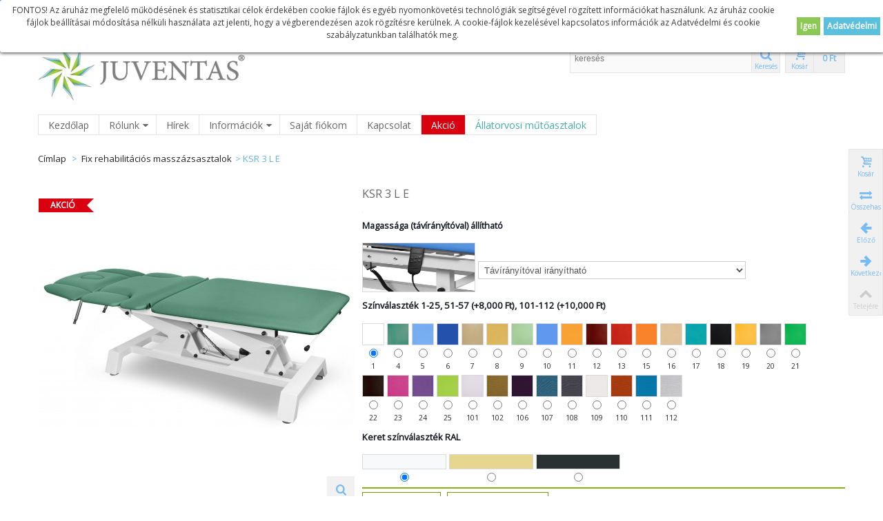

--- FILE ---
content_type: text/html; charset=utf-8
request_url: https://www.rehab-med.hu/fix-rehabilitacios-masszazsasztalok/771-ksr-3-l-e.html
body_size: 27434
content:


<!DOCTYPE html>
<!--[if lt IE 7]> <html class="no-js lt-ie9 lt-ie8 lt-ie7 " lang="hu"> <![endif]-->
<!--[if IE 7]><html class="no-js lt-ie9 lt-ie8 ie7" lang="hu"> <![endif]-->
<!--[if IE 8]><html class="no-js lt-ie9 ie8" lang="hu"> <![endif]-->
<!--[if gt IE 8]> <html class="no-js ie9" lang="hu"> <![endif]-->
<html lang="hu">
	<head>
		<title>KSR 3 L E - Dotex 2000 Bt.</title>
		<meta name="description" content="Kínálatunkban a KSR 3 L E masszázságy az új KSR termékcsaládunk modellje. Az asztal széles körben használható egészségügyi központokban, rendelőkben, és szanatóriumokban, rehabilitáció és különböző kezelésekre, valamint csontkovácsok részére. 
 
 " />
                <meta name="viewport" content="width=device-width, initial-scale=1.0" />
        		<meta http-equiv="Content-Type" content="text/html; charset=utf-8" />
		<meta name="robots" content="index,follow" />
		<link rel="icon" type="image/vnd.microsoft.icon" href="/img/favicon.ico?1606807360" />
		<link rel="shortcut icon" type="image/x-icon" href="/img/favicon.ico?1606807360" />
                <link rel="apple-touch-icon" sizes="57x57" href="/modules/stthemeeditor/img/1/touch-icon-iphone-57.png" />
                        <link rel="apple-touch-icon" sizes="72x72" href="/modules/stthemeeditor/img/1/touch-icon-iphone-72.png" />
                        <link rel="apple-touch-icon" sizes="114x114" href="/modules/stthemeeditor/img/1/touch-icon-iphone-114.png" />
                        <link rel="apple-touch-icon" sizes="144x144" href="/modules/stthemeeditor/img/1/touch-icon-iphone-144.png" />
        		<script type="text/javascript">
			var baseDir = 'https://www.rehab-med.hu/';
			var baseUri = 'https://www.rehab-med.hu/';
			var static_token = '8ee28329783a918453719ed08516d38d';
			var token = '8ee28329783a918453719ed08516d38d';
			var priceDisplayPrecision = 0;
			var priceDisplayMethod = 0;
			var roundMode = 2;
		</script>
        <!--[if lt IE 9]>
        <script type="text/javascript" src="https://www.rehab-med.hu/themes/transformer/js/html5shiv.js"></script>
                <script type="text/javascript" src="https://www.rehab-med.hu/themes/transformer/js/css3-mediaqueries.js" ></script>
                <![endif]-->
		<link href="https://www.rehab-med.hu/themes/transformer/cache/74221cded43838244fa3f9bb870a99d9_all.css" rel="stylesheet" type="text/css" media="all" />
		<link href="/modules/stthemeeditor/views/css/customer-s1.css?ver=41" rel="stylesheet" type="text/css" media="all" />
		<script type="text/javascript" src="https://www.rehab-med.hu/themes/transformer/cache/62b675e3326de5ad427f4a641fe7e570.js"></script>
		<script type="text/javascript" src="/modules/stthemeeditor/views/js/customer1.js?ver=41"></script>
        <!--[if lt IE 9]>
        <link rel="stylesheet" type="text/css" href="https://www.rehab-med.hu/themes/transformer/css/ie8.css" media="all" />
        <script type="text/javascript" src="https://www.rehab-med.hu/themes/transformer/js/ie8.js" ></script>
        <![endif]-->
        
		<script type="text/javascript">
// <![CDATA[
	var st_responsive = 1;
	var st_responsive_max = 1;
	var st_addtocart_animation = 1;
	var st_sticky_menu = 1;
    var st_is_rtl = false;
//]]>
</script>

<link rel="alternate" type="application/rss+xml" title="KSR 3 L E - Dotex 2000 Bt." href="http://www.rehab-med.hu/modules/feeder/rss.php?id_category=4&amp;orderby=position&amp;orderway=asc" /><style type="text/css">
#st_menu_21 .ma_level_0{color:#45aca6;}#st_menu_21 .ma_level_0:hover, #st_menu_21.current .ma_level_0{color:#fff;}#st_menu_21 .ma_level_0{background-color:#fff;}#st_menu_21 .ma_level_0:hover, #st_menu_21.current .ma_level_0{background-color:#45aca6;}#st_menu_22 .ma_level_0{color:#ffffff;}#st_menu_22 .ma_level_0:hover, #st_menu_22.current .ma_level_0{color:#d9000f;}#st_menu_22 .ma_level_0{background-color:#d9000f;}#st_menu_22 .ma_level_0:hover, #st_menu_22.current .ma_level_0{background-color:#ffffff;}
</style>
<script type="text/javascript">
// <![CDATA[

blog_flexslider_options = {
    slideshow: 0,
    slideshowSpeed: 7000,
    animationSpeed: 400,
    pauseOnHover: 1,
    animationLoop: 1
};
//]]>
</script>
<!-- AddThis Header BEGIN -->
<meta property="og:site_name" content="Dotex 2000 Bt."/>
<meta property="og:url" content="http://www.rehab-med.hu/fix-rehabilitacios-masszazsasztalok/771-ksr-3-l-e.html"/>
<meta property="og:type" content="product"/>
<meta property="og:title" content="KSR 3 L E - Dotex 2000 Bt."/>
<meta property="og:description" content="Kínálatunkban a KSR 3 L E masszázságy az új KSR termékcsaládunk modellje. Az asztal széles körben használható egészségügyi központokban, rendelőkben, és szanatóriumokban, rehabilitáció és különböző kezelésekre, valamint csontkovácsok részére. 
 
 "/>
<meta property="og:image" content="https://www.rehab-med.hu/3798-thickbox_default/ksr-3-l-e.jpg" />

<!-- AddThis Header END --><script type="text/javascript">
var awp_add_to_cart_display = "";
</script>
<script type="text/javascript">
        
    (function (i, s, o, g, r, a, m) {
        i['GoogleAnalyticsObject'] = r;
        i[r] = i[r] || function () {
            (i[r].q = i[r].q || []).push(arguments)
        }, i[r].l = 1 * new Date();
        a = s.createElement(o),
                m = s.getElementsByTagName(o)[0];
        a.async = 1;
        a.src = g;
        m.parentNode.insertBefore(a, m)
    })(window, document, 'script', '//www.google-analytics.com/analytics.js', 'ga');
    

    ga('create', 'UA-36968661-5');

        ga('send', 'pageview');
    
        </script>
<style>
	/* CSS for versions >= 1.5 and < 1.6 */
	.lgcookieslaw_banner {
		display: table;
		width:100%;
		position:fixed;
		left:0;
		repeat-x scroll left top;
		background: #ffffff;
		border-color: #ffffff;
		border-left: 1px solid #ffffff;
		border-radius: 3px 3px 3px 3px;
		border-right: 1px solid #ffffff;
		color: #3b3b3b !important;
		z-index: 99999;
		border-style: solid;
		border-width: 1px;
		margin: 0;
		outline: medium none;
		text-align: center;
		vertical-align: middle;
		text-shadow: 0 0 0 0;
		-webkit-box-shadow: 0px 1px 5px 0px #3b3b3b;
		-moz-box-shadow:    0px 1px 5px 0px #3b3b3b;
		box-shadow:         0px 1px 5px 0px #3b3b3b;
		font-size: 12px;
	
		top:0;;
		opacity:1;
	
	}

	.lgcookieslaw_banner > form
	{
		position:relative;
	}

	.lgcookieslaw_banner span.lgcookieslaw_btn
	{
		border-color: #8BC954 !important;
		background: #8BC954 !important;
		color: #FFFFFF !important;
		text-align: center;
		margin: 0;
		padding: 0 5px;
		display: inline-block;
		border: 0;
		font-weight: bold;
		height: 26px;
		line-height: 26px;
		width: auto;
		font-size: 12px;
		cursor: pointer;
	}

	.lgcookieslaw_banner span:hover.lgcookieslaw_btn
	{
		moz-opacity:0.85;
		opacity: 0.85;
		filter: alpha(opacity=85);
	}

	.lgcookieslaw_banner a.lgcookieslaw_btn
	{
		border-color: #5BC0DE;
		background: #5BC0DE;
		color: #FFFFFF !important;
		margin: 0;
		padding: 0 5px;
		display: inline-block;
		border: 0;
		font-weight: bold;
		height: 26px;
		line-height: 26px;
		width: auto;
		font-size: 12px;
	}

	@media (max-width: 768px) {
		.lgcookieslaw_banner span.lgcookieslaw_btn,
		.lgcookieslaw_banner a.lgcookieslaw_btn {
			height: auto;
		}
	}

	.lgcookieslaw_banner > form a:hover.lgcookieslaw_btn
	{
		moz-opacity:0.85;
		opacity: 0.85;
		filter: alpha(opacity=85);
	}

	.lgcookieslaw_close_banner_btn
	{
		cursor:pointer;
		height:21px;
		max-width:21px;
		width:21px;
	}

	.lgcookieslaw_container {
		display:table;
		margin: 0 auto;
	}

	.lgcookieslaw_button_container {
		display:table-cell;
		padding: 5px 0;
		vertical-align: middle;
	}

	.lgcookieslaw_button_container div{
		display:table-cell;
		padding: 0px 5px 0px 0px;
		vertical-align: middle;
	}

	.lgcookieslaw_message {
		display:table-cell;
		font-size: 12px;
		padding: 5px 20px 5px 5px;
		vertical-align: middle;
	}

	.lgcookieslaw_btn-close {
		position:absolute;
		right:5px;
		top:5px;
	}
</style>
	<script type="text/javascript">
		function closeinfo()
		{
			var obj = document.getElementById("lgcookieslaw_banner");
			obj.style.display = 'none';
            setCookie("__lglaw", 1, 31536000);
		}

        function setCookie(cname, cvalue, exdays) {
            var d = new Date();
            d.setTime(d.getTime() + (exdays*1000));
            var expires = "expires="+ d.toUTCString();
            document.cookie = cname + "=" + cvalue + ";" + expires + ";path=/";
        }

		function ready(fn) {
		  if (document.attachEvent ? document.readyState === "complete" : document.readyState !== "loading"){
			fn();
		  } else {
			document.addEventListener('DOMContentLoaded', fn);
		  }
		}

		ready(function(){
		    document.getElementById("lgcookieslaw_accept").addEventListener("click", function(){
    			closeinfo();
			});
		});
	</script>
<script type="text/javascript"> 
						var checkCaptchaUrl ="/modules/eicaptcha/eicaptcha-ajax.php";
						var RecaptachKey = "6LfSsu8bAAAAAJsz1z6SNjWFzky4Lcu5OwyrXEVP";
					</script>
					<script src="https://www.google.com/recaptcha/api.js?onload=onloadCallback&render=explicit" async defer></script>
					<script type="text/javascript" src="/modules/eicaptcha//js/eicaptcha-modules.js"></script>
        <link href='//fonts.googleapis.com/css?family=Open+Sans&subset=latin,latin-ext' rel='stylesheet' type='text/css'>	</head>
	
 	<body id="product" class="product">
    	<div id="body_wrapper">
    		
			<!-- Header -->
            <header id="page_header">
                        <section id="top_bar">
                <div class="container">
                <div class="row">
                    <div class="span12 clearfix">
                        
<!-- Block currencies module -->
<dl id="currencies_block_top" class="fl dropdown_wrap">
    <dt class="dropdown_tri">
        <div class="dropdown_tri_inner">
        Ft‎&nbsp;HUF        </div>
    </dt>
    </dl>
<!-- /Block currencies module -->

<!-- Block languages module -->
<dl id="languages_block_top" class="fl dropdown_wrap">
	
			<dt class="dropdown_tri">
            <div class="dropdown_tri_inner">
                <img src="https://www.rehab-med.hu/img/l/2.jpg" alt="hu" width="16" height="11" class="mar_r4" />Hungarian            </div>
		</dt>
	</dl>
<!-- /Block languages module -->

<!-- Block user information module HEADER -->
<div id="header_user_info" class="clearfix ">
    			<a href="https://www.rehab-med.hu/my-account" title="Bejelentkezés saját oldalra" class="login" rel="nofollow">Bejelentkezés</a>
		<a href="https://www.rehab-med.hu/my-account" title="Bejelentkezés saját oldalra" class="sing_up" rel="nofollow">Regisztráció</a>
	  
</div>
<!-- /Block user information module HEADER -->

                    </div>
                </div>
                </div>
            </section>
                                                                                            			<section id="header" class="">
                <div class="wide_container">
                <div class="container">
                    <div class="row">
                                                <div id="logo_wrapper" class=" span4 ">
                        <div id="header_logo_inner">
        				<a id="header_logo" href="http://www.rehab-med.hu/" title="Dotex 2000 Bt.">
        					<img class="logo" src="https://www.rehab-med.hu/img/logo.jpg?1606807360" alt="Dotex 2000 Bt." width="300" height="82"  />
        				</a>
                        </div>
                        </div>
        				<div id="header_right" class=" span8  posi_rel">
                            <div id="header_right_inner" class="clearfix"><!-- block seach mobile -->
<!-- Block search module TOP -->
<div id="search_block_top">
	<form method="get" action="https://www.rehab-med.hu/search" id="searchbox">
		<div id="searchbox_inner">
			<label for="search_query_top"><!-- image on background --></label>
			<input type="hidden" name="controller" value="search" />
			<input type="hidden" name="orderby" value="position" />
			<input type="hidden" name="orderway" value="desc" />
			<input class="search_query" type="text" id="search_query_top" name="search_query" placeholder="keresés" value="" autocomplete="off" /><a href="javascript:;" title="Keresés" rel="nofollow" id="submit_searchbox" class="icon_wrap"><i class="icon-search-1 icon-0x"></i><span class="icon_text">Keresés</span></a>
            <div class="hidden" id="more_prod_string">Több termék</div>
    	</div>
    </form>
    <script type="text/javascript">
    // <![CDATA[
    
    jQuery(function($){
        $('#submit_searchbox').click(function(){
            var search_query_top_val = $.trim($('#search_query_top').val());
            if(search_query_top_val=='' || search_query_top_val==$.trim($('#search_query_top').attr('placeholder')))
            {
                $('#search_query_top').focusout();
                return false;
            }
            $('#searchbox').submit();
        });
        if(!isPlaceholer())
        {
            $('#search_query_top').focusin(function(){
                if ($(this).val()==$(this).attr('placeholder'))
                    $(this).val('');
            }).focusout(function(){
                if ($(this).val()=='')
                    $(this).val($(this).attr('placeholder'));
            });
        }
    });
    
    //]]>
    </script>
</div>
	<script type="text/javascript">
	// <![CDATA[
		function tryToCloseInstantSearch() {
			if ($('#old_center_column').length > 0)
			{
				$('#center_column').remove();
				$('#old_center_column').attr('id', 'center_column');
				$('#center_column').show();
				return false;
			}
		}
		
		instantSearchQueries = new Array();
		function stopInstantSearchQueries(){
			for(i=0;i<instantSearchQueries.length;i++) {
				instantSearchQueries[i].abort();
			}
			instantSearchQueries = new Array();
		}
		
		$("#search_query_top").keyup(function(){
			if($(this).val().length > 0){
				stopInstantSearchQueries();
				instantSearchQuery = $.ajax({
					url: 'https://www.rehab-med.hu/search?search_query='+$(this).val(),
					data: {
						instantSearch: 1,
						id_lang: 2,
						q: $(this).val()
					},
					dataType: 'html',
					type: 'POST',
					success: function(data){
						if($("#search_query_top").val().length > 0)
						{
							tryToCloseInstantSearch();
							$('#center_column').attr('id', 'old_center_column');
							$('#old_center_column').after('<div id="center_column" class="' + $('#old_center_column').attr('class') + '">'+data+'</div>');
							$('#old_center_column').hide();
							// Button override
                            if(typeof(stquickview) != "undefined")
                                stquickview.bindEvents(quickViewOptions);
                			if (typeof(reloadProductComparison) == 'function')
                				reloadProductComparison();
							ajaxCart.overrideButtonsInThePage();
							$("#instant_search_results a.close").click(function() {
								$("#search_query_top").val('');
								return tryToCloseInstantSearch();
							});
                            $(".sortPagiBar select").selectBox();
							return false;
						}
						else
							tryToCloseInstantSearch();
					}
				});
				instantSearchQueries.push(instantSearchQuery);
			}
			else
				tryToCloseInstantSearch();
		});
	// ]]>
	</script>
	<script type="text/javascript">
	// <![CDATA[
    
		$('document').ready( function() {
    			$("#search_query_top").focus(function(){
    			     $(this).parent().addClass('active');
    			}).blur(function(){
    			     $(this).parent().removeClass('active');
    			});
			var search_query_autocomplete = $("#search_query_top")
                .autocomplete(
					'https://www.rehab-med.hu/search', {
						minChars: 3,
						max: 7,
						width: $('#search_block_top').outerWidth()-2,
						selectFirst: false,
						scroll: false,
						dataType: "json",
						formatItem: function(data, i, max, value, term) {
							return value;
						},
						parse: function(data) {
						    if($('#header_right').hasClass('span3'))
                                search_query_autocomplete.setOptions({'width':$('#search_block_top').outerWidth()+$('#search_query_top').outerWidth()-2});
                            else
                                search_query_autocomplete.setOptions({'width':$('#search_block_top').outerWidth()-2});
							var mytab = new Array();
							for (var i = 0; i < data.length; i++)
                            if(i==6){
        						data[i].pname = 'searchboxsubmit';
        						data[i].product_link = $('#search_query_top').val();
        						mytab[mytab.length] = { data: data[i], value:  '<div id="ac_search_more"> '+ $("#more_prod_string").html()+' </div>'};
                                break;
							}else
							    mytab[mytab.length] = { data: data[i], value:  ' <img src="'+ data[i].pthumb + '" /><span class="ac_product_name">'  + data[i].pname + ' </span> '};
							return mytab;
						},
						extraParams: {
							ajaxSearch: 1,
							id_lang: 2
						}
					}
				)
				.result(function(event, data, formatted) {
                    if(data.pname=='searchboxsubmit'){
                        $('#search_query_top').val(data.product_link);
                        $("#searchbox").submit();
                    }else{
					   $('#search_query_top').val(data.pname);
					   document.location.href = data.product_link;
                    }
				});
		});
    
	// ]]>
	</script>

<!-- /Block search module TOP -->




<a href="https://www.rehab-med.hu/quick-order" id="shopping_cart" title="Kosár" rel="nofollow" class="clearfix">
<div class="ajax_cart_left icon_wrap">
<i class="icon-basket icon-0x"></i>
<span class="icon_text">Kosár</span>
<span class="ajax_cart_quantity amount_circle ">0</span>
</div>
<span class="ajax_cart_total ajax_cart_right">
    0 Ft‎
</span>
</a>
<div id="pro_added_wrap" class="dialog_message">
    <div class="clearfix mar_b10">
        <div id="pro_added_img" class="fl dialog_pro_img">
        </div>
        <div id="pro_added_info" class="fr dialog_pro_info">
            <div id="pro_added_title" class="dialog_pro_title"></div>
        </div>
    </div>
    <div id="pro_added_success" class="success">Hozzáadva a kosárhoz</div>
    <div class="pad_10">
        Kosaradban jelenleg van <span id="pro_added_cart_nbr"></span> termék/termékek<br />
        Összesen:<span id="pro_added_cart_total"></span><br />
    </div>
    <div class="dialog_action clearfix">
        <a id="pro_added_continue" class="fl button" href="javascript:;" rel="nofollow">Vásárlás folytatása</a>
        <a href="https://www.rehab-med.hu/quick-order" id="button_order_cart" class="exclusive_large btn fr" title="Fizetés" rel="nofollow"><span></span>Fizetés</a>
    </div>
</div>
<script type="text/javascript">
var CUSTOMIZE_TEXTFIELD = 1;
var img_dir = 'https://www.rehab-med.hu/themes/transformer/img/';
var customizationIdMessage = 'Testreszabás #';
var removingLinkText = 'termék eltávolítása a kosárból';
var freeShippingTranslation = 'Tel.';
var freeProductTranslation = 'Tel.';
var delete_txt = 'Törlés';
var generated_date = 1768989786;
</script>
<!-- MODULE Block cart -->
<div id="cart_block" class="block exclusive">
	<p class="title_block">
		<a href="https://www.rehab-med.hu/quick-order" title="Kosaram" rel="nofollow">Kosár
				<span id="block_cart_expand" class="hidden">&nbsp;</span>
		<span id="block_cart_collapse" >&nbsp;</span>
		</a>
	</p>
	<div class="block_content">
	<!-- block summary -->
	<div id="cart_block_summary" class="collapsed">
		<span class="ajax_cart_quantity" style="display:none;">0</span>
		<span class="ajax_cart_product_txt_s" style="display:none">termékek</span>
		<span class="ajax_cart_product_txt" >termék</span>
		<span class="ajax_cart_total" style="display:none">
					</span>
		<span class="ajax_cart_no_product" >(üres)</span>
	</div>
	<!-- block list of products -->
	<div id="cart_block_list" class="expanded">
			<p class="cart_block_no_products" id="cart_block_no_products">A kosár üres</p>
        		
		<div id="cart-prices">
			<div class="cart-prices-item clearfix">
                
			    <span class="fl"> </span>
            </div>
									<div class="cart-prices-item clearfix">
			<span id="cart_block_total" class="price ajax_block_cart_total">0 Ft‎</span>
			<span class="fl">Összesen</span>
			</div>
		</div>
				<div id="cart-buttons" class="clearfix">
						<a href="https://www.rehab-med.hu/quick-order" id="button_order_cart" class="exclusive_large btn fr" title="Fizetés" rel="nofollow"><span></span>Fizetés</a>
		</div>
	</div>
	</div>
</div>
<!-- /MODULE Block cart --><div id="lgcookieslaw_banner" class="lgcookieslaw_banner">
	
				<div class="lgcookieslaw_container">
						<div class="lgcookieslaw_message"><p>FONTOS! Az áruház megfelelő működésének és statisztikai célok érdekében cookie fájlok és egyéb nyomonkövetési technológiák segítségével rögzített információkat használunk. Az áruház cookie fájlok beállításai módosítása nélküli használata azt jelenti, hogy a végberendezésen azok rögzítésre kerülnek. A cookie-fájlok kezelésével kapcsolatos információk az Adatvédelmi és cookie szabályzatunkban találhatók meg. </p></div>
							<div class="lgcookieslaw_button_container">
					<div>
						
						<span id="lgcookieslaw_accept" class="lgcookieslaw_btn">Igen</span>
					</div>
					<div>
						<a id="lgcookieslaw_info" class="lgcookieslaw_btn"  href="https://www.rehab-med.hu/content/3-terms-and-conditions-of-use" >
							Adatvédelmi 
						</a>
					</div>
				</div>
					</div>
					
</div>
</div>
                        </div>
                    </div>
                </div>
                </div>
			</section>
                        <section id="top_extra">
                <!-- Menu -->
<div class="wide_container">
<div id="st_mega_menu_container">
<div class="container">

<div class="row">
<nav id="st_mega_menu_wrap" role="navigation" class="clearBoth span12">
    <ul id="st_mega_menu" class="hidden-tablet hidden-phone clearfix"><li id="st_menu_1" class="sttlevel0  m_alignment_0 "><a href="http://www.rehab-med.hu/"  style=""  class="ma_level_0"  title="Kezdőlap">Kezdőlap</a><div class="stmenu_sub  style_wide " ></div></li><li id="st_menu_15" class="sttlevel0  m_alignment_0 "><a href="https://www.rehab-med.hu/module/stblog/category/3-rolunk"  style=""  class="ma_level_0 is_parent "  title="Rólunk">Rólunk<i class="icon-down-dir-2"></i></a><div class="stmenu_sub  style_classic " ><div class="row"><div class="span3 stmenu_container"><ul class="sttlevel1"><li  id="st_megamenu_li_17"  class="mllevel1" ><a href="https://www.rehab-med.hu/module/stblog/1_rolunk.html"  style=""  class="ma_level_1"  title="Rólunk">Rólunk</a></li>
</ul></div></div></div></li><li id="st_menu_16" class="sttlevel0  m_alignment_0 "><a href="https://www.rehab-med.hu/module/stblog/category/4-hirek"  style=""  class="ma_level_0"  title="Hírek">Hírek</a><div class="stmenu_sub  style_wide " ></div></li><li id="st_menu_10" class="sttlevel0  m_alignment_0 "><a href="https://www.rehab-med.hu/module/stblog/category/5-informaciok"  style=""  class="ma_level_0 is_parent "  title="Információk">Információk<i class="icon-down-dir-2"></i></a><div class="stmenu_sub  style_classic " ><div class="row"><div class="span3 stmenu_container"><ul class="sttlevel1"><li  id="st_megamenu_li_11"  class="mllevel1" ><a href="https://www.rehab-med.hu/module/stblog/4_szallitassal-kapcsolatos-informaciok.html"  style=""  class="ma_level_1"  title="Szállítással kapcsolatos információk">Szállítással kapcsolatos infor...</a></li>
<li  id="st_megamenu_li_20"  class="mllevel1" ><a href="https://www.rehab-med.hu/module/stblog/2_adatvedelmi-es-adatkezelesi-szabalyzat.html"  style=""  class="ma_level_1"  title="Adatvédelmi és adatkezelési szabályzat">Adatvédelmi és adatkezelési sz...</a></li>
</ul></div></div></div></li><li id="st_menu_14" class="sttlevel0  m_alignment_0 "><a href="/login?back=my-account"  style=""  class="ma_level_0"  title="Saját fiókom">Saját fiókom</a><div class="stmenu_sub  style_wide " ></div></li><li id="st_menu_6" class="sttlevel0  m_alignment_0 "><a href="/contact-us"  style=""  class="ma_level_0"  title="Kapcsolat">Kapcsolat</a><div class="stmenu_sub  style_wide " ></div></li><li id="st_menu_22" class="sttlevel0  m_alignment_0 "><a href="https://www.rehab-med.hu/68-akcio"  style=""  class="ma_level_0"  title="Akció">Akció</a><div class="stmenu_sub  style_wide " ></div></li><li id="st_menu_21" class="sttlevel0  m_alignment_0 "><a href="https://juventas-vet.hu/"  style=""  class="ma_level_0"  title="Állatorvosi műtőasztalok">Állatorvosi műtőasztalok</a><div class="stmenu_sub  style_classic " ></div></li></ul>
	<a id="stmobilemenu_tri" href="javascript:;" class="visible-tablet visible-phone">
        <i class="icon-menu icon-1x"></i>
        <span>Menu</span>
	</a>
    <ul id="stmobilemenu" class="visible-tablet visible-phone"><li class="stmlevel0"><a href="http://www.rehab-med.hu/"  style=""  class="ma_level_0"  title="Kezdőlap">Kezdőlap</a></li><li class="stmlevel0"><a href="https://www.rehab-med.hu/module/stblog/category/3-rolunk"  style=""  class="ma_level_0"  title="Rólunk">Rólunk</a><span class="opener">&nbsp;</span><ul class="stmlevel1"><li  id="st_mobmenu_li_17" ><a href="https://www.rehab-med.hu/module/stblog/1_rolunk.html"  style=""  class="ma_level_1"  title="Rólunk">Rólunk</a></li>
</ul></li><li class="stmlevel0"><a href="https://www.rehab-med.hu/module/stblog/category/4-hirek"  style=""  class="ma_level_0"  title="Hírek">Hírek</a></li><li class="stmlevel0"><a href="https://www.rehab-med.hu/module/stblog/category/5-informaciok"  style=""  class="ma_level_0"  title="Információk">Információk</a><span class="opener">&nbsp;</span><ul class="stmlevel1"><li  id="st_mobmenu_li_11" ><a href="https://www.rehab-med.hu/module/stblog/4_szallitassal-kapcsolatos-informaciok.html"  style=""  class="ma_level_1"  title="Szállítással kapcsolatos információk">Szállítással kapcsolatos infor...</a></li>
<li  id="st_mobmenu_li_20" ><a href="https://www.rehab-med.hu/module/stblog/2_adatvedelmi-es-adatkezelesi-szabalyzat.html"  style=""  class="ma_level_1"  title="Adatvédelmi és adatkezelési szabályzat">Adatvédelmi és adatkezelési sz...</a></li>
</ul></li><li class="stmlevel0"><a href="/login?back=my-account"  style=""  class="ma_level_0"  title="Saját fiókom">Saját fiókom</a></li><li class="stmlevel0"><a href="/contact-us"  style=""  class="ma_level_0"  title="Kapcsolat">Kapcsolat</a></li><li class="stmlevel0"><a href="https://www.rehab-med.hu/68-akcio"  style=""  class="ma_level_0"  title="Akció">Akció</a></li><li class="stmlevel0"><a href="https://juventas-vet.hu/"  style=""  class="ma_level_0"  title="Állatorvosi műtőasztalok">Állatorvosi műtőasztalok</a></li></ul>
</nav>
</div>
</div>
</div>
</div>
<!--/ Menu -->
            </section>
                        </header>
            
            <div id="main_content_area">
            <!-- Main slideshow -->
                        			<!--/ Main slideshow -->
            <!-- Breadcrumb -->         
                        <div id="breadcrumb_wrapper" class=" wide_container "><div class="container"><div class="row">
                <div class="span12">
                
<!-- Breadcrumb -->
<section class="breadcrumb"  xmlns:v="http://rdf.data-vocabulary.org/#">
    <ul itemprop="breadcrumb">
	<li typeof="v:Breadcrumb"><a href="http://www.rehab-med.hu/" title="vissza a c&iacute;mlapra" rel="v:url" property="v:title">C&iacute;mlap</a></li>
			<li class="navigation-pipe" >&gt;</li>
					<li typeof="v:Breadcrumb"><a rel="v:url" property="v:title" href="https://www.rehab-med.hu/4-fix-rehabilitacios-masszazsasztalok" title="Fix rehabilit&aacute;ci&oacute;s massz&aacute;zsasztalok">Fix rehabilit&aacute;ci&oacute;s massz&aacute;zsasztalok</a></li><li class="navigation-pipe">></li><li typeof="v:Breadcrumb"><span property="v:title">KSR 3 L E</span></li>
			    </ul>
</section>
<!-- /Breadcrumb -->
                </div>
            </div></div></div>
            			<!--/ Breadcrumb -->
            <div class="wide_container">
			<div id="columns" class="container">
                <div class="row">
                
				<!-- Left -->
                				<!--/ Left -->
                
				<!-- Center -->
				<div id="center_column" class="span12">
	


<script type="text/javascript">
// <![CDATA[

// PrestaShop internal settings
var currencySign = 'Ft‎';
var currencyRate = '1';
var currencyFormat = '2';
var currencyBlank = '1';
var taxRate = 0;
var jqZoomEnabled = false;

//JS Hook
var oosHookJsCodeFunctions = new Array();

// Parameters
var id_product = '771';
var productHasAttributes = true;
var quantitiesDisplayAllowed = false;
var quantityAvailable = 0;
var allowBuyWhenOutOfStock = true;
var availableNowValue = '';
var availableLaterValue = '';
var productPriceTaxExcluded = 942000 - 0.000000;
var productBasePriceTaxExcluded = 942000.000000 - 0.000000;

var reduction_percent = 0;
var reduction_price = 134550;
var specific_price = -1.000000;
var product_specific_price = new Array();
	product_specific_price['id_specific_price'] = '1646';
	product_specific_price['id_specific_price_rule'] = '0';
	product_specific_price['id_cart'] = '0';
	product_specific_price['id_product'] = '771';
	product_specific_price['id_shop'] = '0';
	product_specific_price['id_shop_group'] = '0';
	product_specific_price['id_currency'] = '0';
	product_specific_price['id_country'] = '0';
	product_specific_price['id_group'] = '0';
	product_specific_price['id_customer'] = '0';
	product_specific_price['id_product_attribute'] = '0';
	product_specific_price['price'] = '-1.000000';
	product_specific_price['from_quantity'] = '1';
	product_specific_price['reduction'] = '134550.000000';
	product_specific_price['reduction_type'] = 'amount';
	product_specific_price['from'] = '2023-07-05 00:00:00';
	product_specific_price['to'] = '0000-00-00 00:00:00';
	product_specific_price['score'] = '32';
var specific_currency = false;
var group_reduction = '1';
var default_eco_tax = 0.000000;
var ecotaxTax_rate = 0;
var currentDate = '2026-01-21 11:03:06';
var maxQuantityToAllowDisplayOfLastQuantityMessage = 3;
var noTaxForThisProduct = true;
var displayPrice = 0;
var productReference = '';
var productAvailableForOrder = '1';
var productShowPrice = '1';
var productUnitPriceRatio = '0.000000';
var idDefaultImage = 3798;
var stock_management = 0;
		
var productPriceWithoutReduction = '942000';
var productPrice = '807450';




// Customizable field
var img_ps_dir = 'https://www.rehab-med.hu/img/';
var customizationFields = new Array();
		customizationFields[0] = new Array();
	customizationFields[0][0] = 'img0';
	customizationFields[0][1] = 0;

// Images
var img_prod_dir = 'https://www.rehab-med.hu/img/p/';
var combinationImages = new Array();

			combinationImages[0] = new Array();
					combinationImages[0][0] = 0;
			
combinationImages[0] = new Array();
			combinationImages[0][0] = 3798;
			combinationImages[0][1] = 3796;
			combinationImages[0][2] = 3797;
			combinationImages[0][3] = 3795;
			combinationImages[0][4] = 1431;
			combinationImages[0][5] = 1307;
			combinationImages[0][6] = 1310;
			combinationImages[0][7] = 1312;
			combinationImages[0][8] = 1315;
			combinationImages[0][9] = 1317;
			combinationImages[0][10] = 1320;
			combinationImages[0][11] = 1323;
			combinationImages[0][12] = 1328;
			combinationImages[0][13] = 1332;
			combinationImages[0][14] = 1336;
			combinationImages[0][15] = 1339;
			combinationImages[0][16] = 1343;
			combinationImages[0][17] = 1348;
			combinationImages[0][18] = 1351;
			combinationImages[0][19] = 1355;
			combinationImages[0][20] = 1359;
			combinationImages[0][21] = 1363;
			combinationImages[0][22] = 1369;
			combinationImages[0][23] = 1373;
			combinationImages[0][24] = 1378;
			combinationImages[0][25] = 1383;
			combinationImages[0][26] = 1387;
			combinationImages[0][27] = 1392;
			combinationImages[0][28] = 1396;
			combinationImages[0][29] = 1400;
			combinationImages[0][30] = 1404;
			combinationImages[0][31] = 1408;
			combinationImages[0][32] = 1413;
			combinationImages[0][33] = 1416;
			combinationImages[0][34] = 1420;
			combinationImages[0][35] = 1424;
			combinationImages[0][36] = 1428;
	
// Translations
var doesntExist = 'Ehhez a termékhez nincs ilyen kombináció. Válassz másikat.';
var doesntExistNoMore = 'ez a termék jelenleg nincs készleten,';
var doesntExistNoMoreBut = 'de más színben/típusban elérhető.';
var uploading_in_progress = 'Feltöltés folyamatban, kérem várjon...';
var fieldRequired = 'Kérjük töltsd ki az összes kötelező mezőt és mentsd a módosításokat.';

	// Combinations
			var specific_price_combination = new Array();
		var available_date = new Array();
		specific_price_combination['reduction_percent'] = 0;
		specific_price_combination['reduction_price'] = 134550.000000;
		specific_price_combination['price'] = -1.000000;
		specific_price_combination['reduction_type'] = 'amount';
		specific_price_combination['id_product_attribute'] = 0;
        available_date['date'] = '';
		available_date['date_formatted'] = '';
		addCombination(1239, new Array('23'), 0, 0, 0, -1, '', 0.00, 1, available_date, specific_price_combination);
			var specific_price_combination = new Array();
		var available_date = new Array();
		specific_price_combination['reduction_percent'] = 0;
		specific_price_combination['reduction_price'] = 134550.000000;
		specific_price_combination['price'] = -1.000000;
		specific_price_combination['reduction_type'] = 'amount';
		specific_price_combination['id_product_attribute'] = 0;
        available_date['date'] = '';
		available_date['date_formatted'] = '';
		addCombination(1240, new Array('46'), 0, 8000, 0, -1, '', 0.00, 1, available_date, specific_price_combination);
			var specific_price_combination = new Array();
		var available_date = new Array();
		specific_price_combination['reduction_percent'] = 0;
		specific_price_combination['reduction_price'] = 134550.000000;
		specific_price_combination['price'] = -1.000000;
		specific_price_combination['reduction_type'] = 'amount';
		specific_price_combination['id_product_attribute'] = 0;
        available_date['date'] = '';
		available_date['date_formatted'] = '';
		addCombination(1464, new Array('50'), 0, 10000, 0, -1, '', 0.00, 1, available_date, specific_price_combination);
			var specific_price_combination = new Array();
		var available_date = new Array();
		specific_price_combination['reduction_percent'] = 0;
		specific_price_combination['reduction_price'] = 134550.000000;
		specific_price_combination['price'] = -1.000000;
		specific_price_combination['reduction_type'] = 'amount';
		specific_price_combination['id_product_attribute'] = 0;
        available_date['date'] = '';
		available_date['date_formatted'] = '';
		addCombination(3330, new Array('475'), 0, 10000, 0, -1, '', 0.00, 1, available_date, specific_price_combination);
			var specific_price_combination = new Array();
		var available_date = new Array();
		specific_price_combination['reduction_percent'] = 0;
		specific_price_combination['reduction_price'] = 134550.000000;
		specific_price_combination['price'] = -1.000000;
		specific_price_combination['reduction_type'] = 'amount';
		specific_price_combination['id_product_attribute'] = 0;
        available_date['date'] = '';
		available_date['date_formatted'] = '';
		addCombination(4498, new Array('509'), 0, 0, 0, -1, '', 0.00, 1, available_date, specific_price_combination);
			var specific_price_combination = new Array();
		var available_date = new Array();
		specific_price_combination['reduction_percent'] = 0;
		specific_price_combination['reduction_price'] = 134550.000000;
		specific_price_combination['price'] = -1.000000;
		specific_price_combination['reduction_type'] = 'amount';
		specific_price_combination['id_product_attribute'] = 0;
        available_date['date'] = '';
		available_date['date_formatted'] = '';
		addCombination(1243, new Array('71'), 0, 43000, 0, -1, '', 0.00, 1, available_date, specific_price_combination);
			var specific_price_combination = new Array();
		var available_date = new Array();
		specific_price_combination['reduction_percent'] = 0;
		specific_price_combination['reduction_price'] = 134550.000000;
		specific_price_combination['price'] = -1.000000;
		specific_price_combination['reduction_type'] = 'amount';
		specific_price_combination['id_product_attribute'] = 0;
        available_date['date'] = '';
		available_date['date_formatted'] = '';
		addCombination(2404, new Array('265'), 0, 5400, 0, -1, '', 0.00, 1, available_date, specific_price_combination);
			var specific_price_combination = new Array();
		var available_date = new Array();
		specific_price_combination['reduction_percent'] = 0;
		specific_price_combination['reduction_price'] = 134550.000000;
		specific_price_combination['price'] = -1.000000;
		specific_price_combination['reduction_type'] = 'amount';
		specific_price_combination['id_product_attribute'] = 0;
        available_date['date'] = '';
		available_date['date_formatted'] = '';
		addCombination(1242, new Array('366','382','384','389','403'), 0, 0, 0, -1, '', 0.00, 1, available_date, specific_price_combination);
			var specific_price_combination = new Array();
		var available_date = new Array();
		specific_price_combination['reduction_percent'] = 0;
		specific_price_combination['reduction_price'] = 134550.000000;
		specific_price_combination['price'] = -1.000000;
		specific_price_combination['reduction_type'] = 'amount';
		specific_price_combination['id_product_attribute'] = 0;
        available_date['date'] = '';
		available_date['date_formatted'] = '';
		addCombination(2414, new Array('368'), 0, 77000, 0, -1, '', 0.00, 1, available_date, specific_price_combination);
			var specific_price_combination = new Array();
		var available_date = new Array();
		specific_price_combination['reduction_percent'] = 0;
		specific_price_combination['reduction_price'] = 134550.000000;
		specific_price_combination['price'] = -1.000000;
		specific_price_combination['reduction_type'] = 'amount';
		specific_price_combination['id_product_attribute'] = 0;
        available_date['date'] = '';
		available_date['date_formatted'] = '';
		addCombination(3151, new Array('461'), 0, 41800, 0, -1, '', 0.00, 1, available_date, specific_price_combination);
			var specific_price_combination = new Array();
		var available_date = new Array();
		specific_price_combination['reduction_percent'] = 0;
		specific_price_combination['reduction_price'] = 134550.000000;
		specific_price_combination['price'] = -1.000000;
		specific_price_combination['reduction_type'] = 'amount';
		specific_price_combination['id_product_attribute'] = 0;
        available_date['date'] = '';
		available_date['date_formatted'] = '';
		addCombination(2412, new Array('377'), 0, 9000, 0, -1, '', 0.00, 1, available_date, specific_price_combination);
			var specific_price_combination = new Array();
		var available_date = new Array();
		specific_price_combination['reduction_percent'] = 0;
		specific_price_combination['reduction_price'] = 134550.000000;
		specific_price_combination['price'] = -1.000000;
		specific_price_combination['reduction_type'] = 'amount';
		specific_price_combination['id_product_attribute'] = 0;
        available_date['date'] = '';
		available_date['date_formatted'] = '';
		addCombination(2405, new Array('385'), 0, 27000, 0, -1, '', 0.00, 1, available_date, specific_price_combination);
			var specific_price_combination = new Array();
		var available_date = new Array();
		specific_price_combination['reduction_percent'] = 0;
		specific_price_combination['reduction_price'] = 134550.000000;
		specific_price_combination['price'] = -1.000000;
		specific_price_combination['reduction_type'] = 'amount';
		specific_price_combination['id_product_attribute'] = 0;
        available_date['date'] = '';
		available_date['date_formatted'] = '';
		addCombination(2406, new Array('386'), 0, 50600, 0, -1, '', 0.00, 1, available_date, specific_price_combination);
			var specific_price_combination = new Array();
		var available_date = new Array();
		specific_price_combination['reduction_percent'] = 0;
		specific_price_combination['reduction_price'] = 134550.000000;
		specific_price_combination['price'] = -1.000000;
		specific_price_combination['reduction_type'] = 'amount';
		specific_price_combination['id_product_attribute'] = 0;
        available_date['date'] = '';
		available_date['date_formatted'] = '';
		addCombination(2407, new Array('387'), 0, 52800, 0, -1, '', 0.00, 1, available_date, specific_price_combination);
			var specific_price_combination = new Array();
		var available_date = new Array();
		specific_price_combination['reduction_percent'] = 0;
		specific_price_combination['reduction_price'] = 134550.000000;
		specific_price_combination['price'] = -1.000000;
		specific_price_combination['reduction_type'] = 'amount';
		specific_price_combination['id_product_attribute'] = 0;
        available_date['date'] = '';
		available_date['date_formatted'] = '';
		addCombination(2409, new Array('391'), 0, 14500, 0, -1, '', 0.00, 1, available_date, specific_price_combination);
			var specific_price_combination = new Array();
		var available_date = new Array();
		specific_price_combination['reduction_percent'] = 0;
		specific_price_combination['reduction_price'] = 134550.000000;
		specific_price_combination['price'] = -1.000000;
		specific_price_combination['reduction_type'] = 'amount';
		specific_price_combination['id_product_attribute'] = 0;
        available_date['date'] = '';
		available_date['date_formatted'] = '';
		addCombination(2410, new Array('401'), 0, 85000, 0, -1, '', 0.00, 1, available_date, specific_price_combination);
	
	// Combinations attributes informations
	var attributesCombinations = new Array();
			tabInfos = new Array();
		tabInfos['id_attribute'] = '22';
		tabInfos['attribute'] = '';
		tabInfos['group'] = 'awpdetails';
		tabInfos['id_attribute_group'] = '5';
		attributesCombinations.push(tabInfos);
			tabInfos = new Array();
		tabInfos['id_attribute'] = '23';
		tabInfos['attribute'] = '1';
		tabInfos['group'] = 'szinvalasztek';
		tabInfos['id_attribute_group'] = '6';
		attributesCombinations.push(tabInfos);
			tabInfos = new Array();
		tabInfos['id_attribute'] = '26';
		tabInfos['attribute'] = '4';
		tabInfos['group'] = 'szinvalasztek';
		tabInfos['id_attribute_group'] = '6';
		attributesCombinations.push(tabInfos);
			tabInfos = new Array();
		tabInfos['id_attribute'] = '27';
		tabInfos['attribute'] = '5';
		tabInfos['group'] = 'szinvalasztek';
		tabInfos['id_attribute_group'] = '6';
		attributesCombinations.push(tabInfos);
			tabInfos = new Array();
		tabInfos['id_attribute'] = '28';
		tabInfos['attribute'] = '6';
		tabInfos['group'] = 'szinvalasztek';
		tabInfos['id_attribute_group'] = '6';
		attributesCombinations.push(tabInfos);
			tabInfos = new Array();
		tabInfos['id_attribute'] = '29';
		tabInfos['attribute'] = '7';
		tabInfos['group'] = 'szinvalasztek';
		tabInfos['id_attribute_group'] = '6';
		attributesCombinations.push(tabInfos);
			tabInfos = new Array();
		tabInfos['id_attribute'] = '30';
		tabInfos['attribute'] = '8';
		tabInfos['group'] = 'szinvalasztek';
		tabInfos['id_attribute_group'] = '6';
		attributesCombinations.push(tabInfos);
			tabInfos = new Array();
		tabInfos['id_attribute'] = '31';
		tabInfos['attribute'] = '9';
		tabInfos['group'] = 'szinvalasztek';
		tabInfos['id_attribute_group'] = '6';
		attributesCombinations.push(tabInfos);
			tabInfos = new Array();
		tabInfos['id_attribute'] = '32';
		tabInfos['attribute'] = '10';
		tabInfos['group'] = 'szinvalasztek';
		tabInfos['id_attribute_group'] = '6';
		attributesCombinations.push(tabInfos);
			tabInfos = new Array();
		tabInfos['id_attribute'] = '33';
		tabInfos['attribute'] = '11';
		tabInfos['group'] = 'szinvalasztek';
		tabInfos['id_attribute_group'] = '6';
		attributesCombinations.push(tabInfos);
			tabInfos = new Array();
		tabInfos['id_attribute'] = '34';
		tabInfos['attribute'] = '12';
		tabInfos['group'] = 'szinvalasztek';
		tabInfos['id_attribute_group'] = '6';
		attributesCombinations.push(tabInfos);
			tabInfos = new Array();
		tabInfos['id_attribute'] = '35';
		tabInfos['attribute'] = '13';
		tabInfos['group'] = 'szinvalasztek';
		tabInfos['id_attribute_group'] = '6';
		attributesCombinations.push(tabInfos);
			tabInfos = new Array();
		tabInfos['id_attribute'] = '37';
		tabInfos['attribute'] = '15';
		tabInfos['group'] = 'szinvalasztek';
		tabInfos['id_attribute_group'] = '6';
		attributesCombinations.push(tabInfos);
			tabInfos = new Array();
		tabInfos['id_attribute'] = '38';
		tabInfos['attribute'] = '16';
		tabInfos['group'] = 'szinvalasztek';
		tabInfos['id_attribute_group'] = '6';
		attributesCombinations.push(tabInfos);
			tabInfos = new Array();
		tabInfos['id_attribute'] = '39';
		tabInfos['attribute'] = '17';
		tabInfos['group'] = 'szinvalasztek';
		tabInfos['id_attribute_group'] = '6';
		attributesCombinations.push(tabInfos);
			tabInfos = new Array();
		tabInfos['id_attribute'] = '40';
		tabInfos['attribute'] = '18';
		tabInfos['group'] = 'szinvalasztek';
		tabInfos['id_attribute_group'] = '6';
		attributesCombinations.push(tabInfos);
			tabInfos = new Array();
		tabInfos['id_attribute'] = '41';
		tabInfos['attribute'] = '19';
		tabInfos['group'] = 'szinvalasztek';
		tabInfos['id_attribute_group'] = '6';
		attributesCombinations.push(tabInfos);
			tabInfos = new Array();
		tabInfos['id_attribute'] = '42';
		tabInfos['attribute'] = '20';
		tabInfos['group'] = 'szinvalasztek';
		tabInfos['id_attribute_group'] = '6';
		attributesCombinations.push(tabInfos);
			tabInfos = new Array();
		tabInfos['id_attribute'] = '43';
		tabInfos['attribute'] = '21';
		tabInfos['group'] = 'szinvalasztek';
		tabInfos['id_attribute_group'] = '6';
		attributesCombinations.push(tabInfos);
			tabInfos = new Array();
		tabInfos['id_attribute'] = '44';
		tabInfos['attribute'] = '22';
		tabInfos['group'] = 'szinvalasztek';
		tabInfos['id_attribute_group'] = '6';
		attributesCombinations.push(tabInfos);
			tabInfos = new Array();
		tabInfos['id_attribute'] = '45';
		tabInfos['attribute'] = '23';
		tabInfos['group'] = 'szinvalasztek';
		tabInfos['id_attribute_group'] = '6';
		attributesCombinations.push(tabInfos);
			tabInfos = new Array();
		tabInfos['id_attribute'] = '46';
		tabInfos['attribute'] = '51';
		tabInfos['group'] = 'szinvalasztek';
		tabInfos['id_attribute_group'] = '6';
		attributesCombinations.push(tabInfos);
			tabInfos = new Array();
		tabInfos['id_attribute'] = '47';
		tabInfos['attribute'] = '52';
		tabInfos['group'] = 'szinvalasztek';
		tabInfos['id_attribute_group'] = '6';
		attributesCombinations.push(tabInfos);
			tabInfos = new Array();
		tabInfos['id_attribute'] = '48';
		tabInfos['attribute'] = '53';
		tabInfos['group'] = 'szinvalasztek';
		tabInfos['id_attribute_group'] = '6';
		attributesCombinations.push(tabInfos);
			tabInfos = new Array();
		tabInfos['id_attribute'] = '49';
		tabInfos['attribute'] = '56';
		tabInfos['group'] = 'szinvalasztek';
		tabInfos['id_attribute_group'] = '6';
		attributesCombinations.push(tabInfos);
			tabInfos = new Array();
		tabInfos['id_attribute'] = '253';
		tabInfos['attribute'] = '57';
		tabInfos['group'] = 'szinvalasztek';
		tabInfos['id_attribute_group'] = '6';
		attributesCombinations.push(tabInfos);
			tabInfos = new Array();
		tabInfos['id_attribute'] = '366';
		tabInfos['attribute'] = 'taviranyitoval_irany';
		tabInfos['group'] = 'magassaga_taviranyit';
		tabInfos['id_attribute_group'] = '51';
		attributesCombinations.push(tabInfos);
			tabInfos = new Array();
		tabInfos['id_attribute'] = '382';
		tabInfos['attribute'] = 'feher_fenyes_festek';
		tabInfos['group'] = 'ralszinpaletta';
		tabInfos['id_attribute_group'] = '53';
		attributesCombinations.push(tabInfos);
			tabInfos = new Array();
		tabInfos['id_attribute'] = '384';
		tabInfos['attribute'] = 'opciok_nelkul';
		tabInfos['group'] = 'tovabbi_funkciok_2';
		tabInfos['id_attribute_group'] = '54';
		attributesCombinations.push(tabInfos);
			tabInfos = new Array();
		tabInfos['id_attribute'] = '389';
		tabInfos['attribute'] = 'nelkul';
		tabInfos['group'] = 'papirlepedo_tarto';
		tabInfos['id_attribute_group'] = '55';
		attributesCombinations.push(tabInfos);
			tabInfos = new Array();
		tabInfos['id_attribute'] = '403';
		tabInfos['attribute'] = 'nincs_kerek';
		tabInfos['group'] = 'kerekek';
		tabInfos['id_attribute_group'] = '56';
		attributesCombinations.push(tabInfos);
			tabInfos = new Array();
		tabInfos['id_attribute'] = '71';
		tabInfos['attribute'] = 'konyokresz_plus_';
		tabInfos['group'] = 'tovabbi_funkciok';
		tabInfos['id_attribute_group'] = '9';
		attributesCombinations.push(tabInfos);
			tabInfos = new Array();
		tabInfos['id_attribute'] = '50';
		tabInfos['attribute'] = '101';
		tabInfos['group'] = 'szinvalasztek';
		tabInfos['id_attribute_group'] = '6';
		attributesCombinations.push(tabInfos);
			tabInfos = new Array();
		tabInfos['id_attribute'] = '51';
		tabInfos['attribute'] = '102';
		tabInfos['group'] = 'szinvalasztek';
		tabInfos['id_attribute_group'] = '6';
		attributesCombinations.push(tabInfos);
			tabInfos = new Array();
		tabInfos['id_attribute'] = '55';
		tabInfos['attribute'] = '106';
		tabInfos['group'] = 'szinvalasztek';
		tabInfos['id_attribute_group'] = '6';
		attributesCombinations.push(tabInfos);
			tabInfos = new Array();
		tabInfos['id_attribute'] = '56';
		tabInfos['attribute'] = '107';
		tabInfos['group'] = 'szinvalasztek';
		tabInfos['id_attribute_group'] = '6';
		attributesCombinations.push(tabInfos);
			tabInfos = new Array();
		tabInfos['id_attribute'] = '57';
		tabInfos['attribute'] = '108';
		tabInfos['group'] = 'szinvalasztek';
		tabInfos['id_attribute_group'] = '6';
		attributesCombinations.push(tabInfos);
			tabInfos = new Array();
		tabInfos['id_attribute'] = '265';
		tabInfos['attribute'] = 'fejresz_vedohuzat_35';
		tabInfos['group'] = 'tovabbi_funkciok';
		tabInfos['id_attribute_group'] = '9';
		attributesCombinations.push(tabInfos);
			tabInfos = new Array();
		tabInfos['id_attribute'] = '385';
		tabInfos['attribute'] = 'oldalso_polcok';
		tabInfos['group'] = 'tovabbi_funkciok_2';
		tabInfos['id_attribute_group'] = '54';
		attributesCombinations.push(tabInfos);
			tabInfos = new Array();
		tabInfos['id_attribute'] = '386';
		tabInfos['attribute'] = 'oldalso_kartamasz';
		tabInfos['group'] = 'tovabbi_funkciok_2';
		tabInfos['id_attribute_group'] = '54';
		attributesCombinations.push(tabInfos);
			tabInfos = new Array();
		tabInfos['id_attribute'] = '387';
		tabInfos['attribute'] = 'hengerparnak_3_db';
		tabInfos['group'] = 'tovabbi_funkciok_2';
		tabInfos['id_attribute_group'] = '54';
		attributesCombinations.push(tabInfos);
			tabInfos = new Array();
		tabInfos['id_attribute'] = '391';
		tabInfos['attribute'] = 'papirlepedo_tarto_70';
		tabInfos['group'] = 'papirlepedo_tarto';
		tabInfos['id_attribute_group'] = '55';
		attributesCombinations.push(tabInfos);
			tabInfos = new Array();
		tabInfos['id_attribute'] = '401';
		tabInfos['attribute'] = 'kerekek_nsr_35000_ft';
		tabInfos['group'] = 'kerekek';
		tabInfos['id_attribute_group'] = '56';
		attributesCombinations.push(tabInfos);
			tabInfos = new Array();
		tabInfos['id_attribute'] = '377';
		tabInfos['attribute'] = 'ral_1015_fenyes_fest';
		tabInfos['group'] = 'ralszinpaletta';
		tabInfos['id_attribute_group'] = '53';
		attributesCombinations.push(tabInfos);
			tabInfos = new Array();
		tabInfos['id_attribute'] = '378';
		tabInfos['attribute'] = 'ral_7016_matt_festek';
		tabInfos['group'] = 'ralszinpaletta';
		tabInfos['id_attribute_group'] = '53';
		attributesCombinations.push(tabInfos);
			tabInfos = new Array();
		tabInfos['id_attribute'] = '379';
		tabInfos['attribute'] = 'ral_8019_matt_festek';
		tabInfos['group'] = 'ralszinpaletta';
		tabInfos['id_attribute_group'] = '53';
		attributesCombinations.push(tabInfos);
			tabInfos = new Array();
		tabInfos['id_attribute'] = '380';
		tabInfos['attribute'] = 'ral_9005_matt_festek';
		tabInfos['group'] = 'ralszinpaletta';
		tabInfos['id_attribute_group'] = '53';
		attributesCombinations.push(tabInfos);
			tabInfos = new Array();
		tabInfos['id_attribute'] = '381';
		tabInfos['attribute'] = 'ral_9006_matt_festek';
		tabInfos['group'] = 'ralszinpaletta';
		tabInfos['id_attribute_group'] = '53';
		attributesCombinations.push(tabInfos);
			tabInfos = new Array();
		tabInfos['id_attribute'] = '368';
		tabInfos['attribute'] = 'keretben_iranyithato';
		tabInfos['group'] = 'magassaga_taviranyit';
		tabInfos['id_attribute_group'] = '51';
		attributesCombinations.push(tabInfos);
			tabInfos = new Array();
		tabInfos['id_attribute'] = '461';
		tabInfos['attribute'] = 'labbal_iranyithato_t';
		tabInfos['group'] = 'magassaga_taviranyit';
		tabInfos['id_attribute_group'] = '51';
		attributesCombinations.push(tabInfos);
			tabInfos = new Array();
		tabInfos['id_attribute'] = '475';
		tabInfos['attribute'] = '109';
		tabInfos['group'] = 'szinvalasztek';
		tabInfos['id_attribute_group'] = '6';
		attributesCombinations.push(tabInfos);
			tabInfos = new Array();
		tabInfos['id_attribute'] = '476';
		tabInfos['attribute'] = '110';
		tabInfos['group'] = 'szinvalasztek';
		tabInfos['id_attribute_group'] = '6';
		attributesCombinations.push(tabInfos);
			tabInfos = new Array();
		tabInfos['id_attribute'] = '477';
		tabInfos['attribute'] = '111';
		tabInfos['group'] = 'szinvalasztek';
		tabInfos['id_attribute_group'] = '6';
		attributesCombinations.push(tabInfos);
			tabInfos = new Array();
		tabInfos['id_attribute'] = '478';
		tabInfos['attribute'] = '112';
		tabInfos['group'] = 'szinvalasztek';
		tabInfos['id_attribute_group'] = '6';
		attributesCombinations.push(tabInfos);
			tabInfos = new Array();
		tabInfos['id_attribute'] = '509';
		tabInfos['attribute'] = '24';
		tabInfos['group'] = 'szinvalasztek';
		tabInfos['id_attribute_group'] = '6';
		attributesCombinations.push(tabInfos);
			tabInfos = new Array();
		tabInfos['id_attribute'] = '510';
		tabInfos['attribute'] = '25';
		tabInfos['group'] = 'szinvalasztek';
		tabInfos['id_attribute_group'] = '6';
		attributesCombinations.push(tabInfos);
	//]]>


</script>

<div id="primary_block" class="row"  itemtype="http://schema.org/Product" itemscope="" >

	<meta itemprop="gtin13" content="" />
	
	 
	<!-- right infos-->
	
	<div id="pb-right-column" class="span4">
	
	
		<!-- product img-->
		<div id="image-block">
        					<span id="view_full_size">
                <img  itemprop="image"  src="https://www.rehab-med.hu/3798-large_default/ksr-3-l-e.jpg" title="KSR 3 L E" alt="KSR 3 L E" id="bigpic" width="458" height="458"/>
				<a href="javascript:;" title="Teljes n&eacute;zet" class="zoom_link icon_wrap visible-desktop"><i class="icon-search-1 icon-large"></i></a>
                                        <span class="on_sale"><i>Akci&oacute;</i></span>                                            
                                    
			</span>
				</div>
				<!-- thumbnails -->
		<div id="views_block" class="clearfix ">
		<span class="view_scroll_spacer"><a id="view_scroll_left" class="hidden" title="M&aacute;sik n&eacute;zet" href="javascript:{}"><i class="icon-left-open-1"></i></a></span>		<div id="thumbs_list">
			<ul id="thumbs_list_frame">
			<li id="thumbnail_3798">
    <a href="https://www.rehab-med.hu/3798-thickbox_default/ksr-3-l-e.jpg" rel="other-views" class="thickbox shown" title="KSR 3 L E">
    	<img id="thumb_3798" src="https://www.rehab-med.hu/3798-medium_default/ksr-3-l-e.jpg" alt="KSR 3 L E" title="KSR 3 L E" height="138" width="120" />
    </a>
</li><li id="thumbnail_3796">
    <a href="https://www.rehab-med.hu/3796-thickbox_default/ksr-3-l-e.jpg" rel="other-views" class="thickbox" title="KSR 3 L E">
    	<img id="thumb_3796" src="https://www.rehab-med.hu/3796-medium_default/ksr-3-l-e.jpg" alt="KSR 3 L E" title="KSR 3 L E" height="138" width="120" />
    </a>
</li><li id="thumbnail_3797">
    <a href="https://www.rehab-med.hu/3797-thickbox_default/ksr-3-l-e.jpg" rel="other-views" class="thickbox" title="KSR 3 L E">
    	<img id="thumb_3797" src="https://www.rehab-med.hu/3797-medium_default/ksr-3-l-e.jpg" alt="KSR 3 L E" title="KSR 3 L E" height="138" width="120" />
    </a>
</li><li id="thumbnail_3795">
    <a href="https://www.rehab-med.hu/3795-thickbox_default/ksr-3-l-e.jpg" rel="other-views" class="thickbox" title="KSR 3 L E">
    	<img id="thumb_3795" src="https://www.rehab-med.hu/3795-medium_default/ksr-3-l-e.jpg" alt="KSR 3 L E" title="KSR 3 L E" height="138" width="120" />
    </a>
</li><li id="thumbnail_1431">
    <a href="https://www.rehab-med.hu/1431-thickbox_default/ksr-3-l-e.jpg" rel="other-views" class="thickbox" title="KSR 3 L E">
    	<img id="thumb_1431" src="https://www.rehab-med.hu/1431-medium_default/ksr-3-l-e.jpg" alt="KSR 3 L E" title="KSR 3 L E" height="138" width="120" />
    </a>
</li><li id="thumbnail_1307">
    <a href="https://www.rehab-med.hu/1307-thickbox_default/ksr-3-l-e.jpg" rel="other-views" class="thickbox" title="KSR 3 L E">
    	<img id="thumb_1307" src="https://www.rehab-med.hu/1307-medium_default/ksr-3-l-e.jpg" alt="KSR 3 L E" title="KSR 3 L E" height="138" width="120" />
    </a>
</li><li id="thumbnail_1310">
    <a href="https://www.rehab-med.hu/1310-thickbox_default/ksr-3-l-e.jpg" rel="other-views" class="thickbox" title="KSR 3 L E">
    	<img id="thumb_1310" src="https://www.rehab-med.hu/1310-medium_default/ksr-3-l-e.jpg" alt="KSR 3 L E" title="KSR 3 L E" height="138" width="120" />
    </a>
</li><li id="thumbnail_1312">
    <a href="https://www.rehab-med.hu/1312-thickbox_default/ksr-3-l-e.jpg" rel="other-views" class="thickbox" title="KSR 3 L E">
    	<img id="thumb_1312" src="https://www.rehab-med.hu/1312-medium_default/ksr-3-l-e.jpg" alt="KSR 3 L E" title="KSR 3 L E" height="138" width="120" />
    </a>
</li><li id="thumbnail_1315">
    <a href="https://www.rehab-med.hu/1315-thickbox_default/ksr-3-l-e.jpg" rel="other-views" class="thickbox" title="KSR 3 L E">
    	<img id="thumb_1315" src="https://www.rehab-med.hu/1315-medium_default/ksr-3-l-e.jpg" alt="KSR 3 L E" title="KSR 3 L E" height="138" width="120" />
    </a>
</li><li id="thumbnail_1317">
    <a href="https://www.rehab-med.hu/1317-thickbox_default/ksr-3-l-e.jpg" rel="other-views" class="thickbox" title="KSR 3 L E">
    	<img id="thumb_1317" src="https://www.rehab-med.hu/1317-medium_default/ksr-3-l-e.jpg" alt="KSR 3 L E" title="KSR 3 L E" height="138" width="120" />
    </a>
</li><li id="thumbnail_1320">
    <a href="https://www.rehab-med.hu/1320-thickbox_default/ksr-3-l-e.jpg" rel="other-views" class="thickbox" title="KSR 3 L E">
    	<img id="thumb_1320" src="https://www.rehab-med.hu/1320-medium_default/ksr-3-l-e.jpg" alt="KSR 3 L E" title="KSR 3 L E" height="138" width="120" />
    </a>
</li><li id="thumbnail_1323">
    <a href="https://www.rehab-med.hu/1323-thickbox_default/ksr-3-l-e.jpg" rel="other-views" class="thickbox" title="KSR 3 L E">
    	<img id="thumb_1323" src="https://www.rehab-med.hu/1323-medium_default/ksr-3-l-e.jpg" alt="KSR 3 L E" title="KSR 3 L E" height="138" width="120" />
    </a>
</li><li id="thumbnail_1328">
    <a href="https://www.rehab-med.hu/1328-thickbox_default/ksr-3-l-e.jpg" rel="other-views" class="thickbox" title="KSR 3 L E">
    	<img id="thumb_1328" src="https://www.rehab-med.hu/1328-medium_default/ksr-3-l-e.jpg" alt="KSR 3 L E" title="KSR 3 L E" height="138" width="120" />
    </a>
</li><li id="thumbnail_1332">
    <a href="https://www.rehab-med.hu/1332-thickbox_default/ksr-3-l-e.jpg" rel="other-views" class="thickbox" title="KSR 3 L E">
    	<img id="thumb_1332" src="https://www.rehab-med.hu/1332-medium_default/ksr-3-l-e.jpg" alt="KSR 3 L E" title="KSR 3 L E" height="138" width="120" />
    </a>
</li><li id="thumbnail_1336">
    <a href="https://www.rehab-med.hu/1336-thickbox_default/ksr-3-l-e.jpg" rel="other-views" class="thickbox" title="KSR 3 L E">
    	<img id="thumb_1336" src="https://www.rehab-med.hu/1336-medium_default/ksr-3-l-e.jpg" alt="KSR 3 L E" title="KSR 3 L E" height="138" width="120" />
    </a>
</li><li id="thumbnail_1339">
    <a href="https://www.rehab-med.hu/1339-thickbox_default/ksr-3-l-e.jpg" rel="other-views" class="thickbox" title="KSR 3 L E">
    	<img id="thumb_1339" src="https://www.rehab-med.hu/1339-medium_default/ksr-3-l-e.jpg" alt="KSR 3 L E" title="KSR 3 L E" height="138" width="120" />
    </a>
</li><li id="thumbnail_1343">
    <a href="https://www.rehab-med.hu/1343-thickbox_default/ksr-3-l-e.jpg" rel="other-views" class="thickbox" title="KSR 3 L E">
    	<img id="thumb_1343" src="https://www.rehab-med.hu/1343-medium_default/ksr-3-l-e.jpg" alt="KSR 3 L E" title="KSR 3 L E" height="138" width="120" />
    </a>
</li><li id="thumbnail_1348">
    <a href="https://www.rehab-med.hu/1348-thickbox_default/ksr-3-l-e.jpg" rel="other-views" class="thickbox" title="KSR 3 L E">
    	<img id="thumb_1348" src="https://www.rehab-med.hu/1348-medium_default/ksr-3-l-e.jpg" alt="KSR 3 L E" title="KSR 3 L E" height="138" width="120" />
    </a>
</li><li id="thumbnail_1351">
    <a href="https://www.rehab-med.hu/1351-thickbox_default/ksr-3-l-e.jpg" rel="other-views" class="thickbox" title="KSR 3 L E">
    	<img id="thumb_1351" src="https://www.rehab-med.hu/1351-medium_default/ksr-3-l-e.jpg" alt="KSR 3 L E" title="KSR 3 L E" height="138" width="120" />
    </a>
</li><li id="thumbnail_1355">
    <a href="https://www.rehab-med.hu/1355-thickbox_default/ksr-3-l-e.jpg" rel="other-views" class="thickbox" title="KSR 3 L E">
    	<img id="thumb_1355" src="https://www.rehab-med.hu/1355-medium_default/ksr-3-l-e.jpg" alt="KSR 3 L E" title="KSR 3 L E" height="138" width="120" />
    </a>
</li><li id="thumbnail_1359">
    <a href="https://www.rehab-med.hu/1359-thickbox_default/ksr-3-l-e.jpg" rel="other-views" class="thickbox" title="KSR 3 L E">
    	<img id="thumb_1359" src="https://www.rehab-med.hu/1359-medium_default/ksr-3-l-e.jpg" alt="KSR 3 L E" title="KSR 3 L E" height="138" width="120" />
    </a>
</li><li id="thumbnail_1363">
    <a href="https://www.rehab-med.hu/1363-thickbox_default/ksr-3-l-e.jpg" rel="other-views" class="thickbox" title="KSR 3 L E">
    	<img id="thumb_1363" src="https://www.rehab-med.hu/1363-medium_default/ksr-3-l-e.jpg" alt="KSR 3 L E" title="KSR 3 L E" height="138" width="120" />
    </a>
</li><li id="thumbnail_1369">
    <a href="https://www.rehab-med.hu/1369-thickbox_default/ksr-3-l-e.jpg" rel="other-views" class="thickbox" title="KSR 3 L E">
    	<img id="thumb_1369" src="https://www.rehab-med.hu/1369-medium_default/ksr-3-l-e.jpg" alt="KSR 3 L E" title="KSR 3 L E" height="138" width="120" />
    </a>
</li><li id="thumbnail_1373">
    <a href="https://www.rehab-med.hu/1373-thickbox_default/ksr-3-l-e.jpg" rel="other-views" class="thickbox" title="KSR 3 L E">
    	<img id="thumb_1373" src="https://www.rehab-med.hu/1373-medium_default/ksr-3-l-e.jpg" alt="KSR 3 L E" title="KSR 3 L E" height="138" width="120" />
    </a>
</li><li id="thumbnail_1378">
    <a href="https://www.rehab-med.hu/1378-thickbox_default/ksr-3-l-e.jpg" rel="other-views" class="thickbox" title="KSR 3 L E">
    	<img id="thumb_1378" src="https://www.rehab-med.hu/1378-medium_default/ksr-3-l-e.jpg" alt="KSR 3 L E" title="KSR 3 L E" height="138" width="120" />
    </a>
</li><li id="thumbnail_1383">
    <a href="https://www.rehab-med.hu/1383-thickbox_default/ksr-3-l-e.jpg" rel="other-views" class="thickbox" title="KSR 3 L E">
    	<img id="thumb_1383" src="https://www.rehab-med.hu/1383-medium_default/ksr-3-l-e.jpg" alt="KSR 3 L E" title="KSR 3 L E" height="138" width="120" />
    </a>
</li><li id="thumbnail_1387">
    <a href="https://www.rehab-med.hu/1387-thickbox_default/ksr-3-l-e.jpg" rel="other-views" class="thickbox" title="KSR 3 L E">
    	<img id="thumb_1387" src="https://www.rehab-med.hu/1387-medium_default/ksr-3-l-e.jpg" alt="KSR 3 L E" title="KSR 3 L E" height="138" width="120" />
    </a>
</li><li id="thumbnail_1392">
    <a href="https://www.rehab-med.hu/1392-thickbox_default/ksr-3-l-e.jpg" rel="other-views" class="thickbox" title="KSR 3 L E">
    	<img id="thumb_1392" src="https://www.rehab-med.hu/1392-medium_default/ksr-3-l-e.jpg" alt="KSR 3 L E" title="KSR 3 L E" height="138" width="120" />
    </a>
</li><li id="thumbnail_1396">
    <a href="https://www.rehab-med.hu/1396-thickbox_default/ksr-3-l-e.jpg" rel="other-views" class="thickbox" title="KSR 3 L E">
    	<img id="thumb_1396" src="https://www.rehab-med.hu/1396-medium_default/ksr-3-l-e.jpg" alt="KSR 3 L E" title="KSR 3 L E" height="138" width="120" />
    </a>
</li><li id="thumbnail_1400">
    <a href="https://www.rehab-med.hu/1400-thickbox_default/ksr-3-l-e.jpg" rel="other-views" class="thickbox" title="KSR 3 L E">
    	<img id="thumb_1400" src="https://www.rehab-med.hu/1400-medium_default/ksr-3-l-e.jpg" alt="KSR 3 L E" title="KSR 3 L E" height="138" width="120" />
    </a>
</li><li id="thumbnail_1404">
    <a href="https://www.rehab-med.hu/1404-thickbox_default/ksr-3-l-e.jpg" rel="other-views" class="thickbox" title="KSR 3 L E">
    	<img id="thumb_1404" src="https://www.rehab-med.hu/1404-medium_default/ksr-3-l-e.jpg" alt="KSR 3 L E" title="KSR 3 L E" height="138" width="120" />
    </a>
</li><li id="thumbnail_1408">
    <a href="https://www.rehab-med.hu/1408-thickbox_default/ksr-3-l-e.jpg" rel="other-views" class="thickbox" title="KSR 3 L E">
    	<img id="thumb_1408" src="https://www.rehab-med.hu/1408-medium_default/ksr-3-l-e.jpg" alt="KSR 3 L E" title="KSR 3 L E" height="138" width="120" />
    </a>
</li><li id="thumbnail_1413">
    <a href="https://www.rehab-med.hu/1413-thickbox_default/ksr-3-l-e.jpg" rel="other-views" class="thickbox" title="KSR 3 L E">
    	<img id="thumb_1413" src="https://www.rehab-med.hu/1413-medium_default/ksr-3-l-e.jpg" alt="KSR 3 L E" title="KSR 3 L E" height="138" width="120" />
    </a>
</li><li id="thumbnail_1416">
    <a href="https://www.rehab-med.hu/1416-thickbox_default/ksr-3-l-e.jpg" rel="other-views" class="thickbox" title="KSR 3 L E">
    	<img id="thumb_1416" src="https://www.rehab-med.hu/1416-medium_default/ksr-3-l-e.jpg" alt="KSR 3 L E" title="KSR 3 L E" height="138" width="120" />
    </a>
</li><li id="thumbnail_1420">
    <a href="https://www.rehab-med.hu/1420-thickbox_default/ksr-3-l-e.jpg" rel="other-views" class="thickbox" title="KSR 3 L E">
    	<img id="thumb_1420" src="https://www.rehab-med.hu/1420-medium_default/ksr-3-l-e.jpg" alt="KSR 3 L E" title="KSR 3 L E" height="138" width="120" />
    </a>
</li><li id="thumbnail_1424">
    <a href="https://www.rehab-med.hu/1424-thickbox_default/ksr-3-l-e.jpg" rel="other-views" class="thickbox" title="KSR 3 L E">
    	<img id="thumb_1424" src="https://www.rehab-med.hu/1424-medium_default/ksr-3-l-e.jpg" alt="KSR 3 L E" title="KSR 3 L E" height="138" width="120" />
    </a>
</li><li id="thumbnail_1428">
    <a href="https://www.rehab-med.hu/1428-thickbox_default/ksr-3-l-e.jpg" rel="other-views" class="thickbox" title="KSR 3 L E">
    	<img id="thumb_1428" src="https://www.rehab-med.hu/1428-medium_default/ksr-3-l-e.jpg" alt="KSR 3 L E" title="KSR 3 L E" height="138" width="120" />
    </a>
</li>						</ul>
		</div>
		<a id="view_scroll_right" title="M&aacute;sik n&eacute;zet" href="javascript:{}"><i class="icon-right-open-1"></i></a>		</div>
				<p class="resetimg clear"><span id="wrapResetImages" style="display: none;"><img src="https://www.rehab-med.hu/themes/transformer/img/icon/cancel_11x13.gif" alt="M&eacute;gsem" width="11" height="13"/> <a id="resetImages" href="https://www.rehab-med.hu/fix-rehabilitacios-masszazsasztalok/771-ksr-3-l-e.html" onclick="$('span#wrapResetImages').hide('slow');return (false);">Minden k&eacute;p megjelen&iacute;t&eacute;se</a></span></p>		<!-- usefull links-->
		<ul id="usefull_link_block">
						<li class="print"><a href="javascript:print();"><i class="icon-print icon-mar-lr2"></i>Nyomtat&aacute;s</a></li>
								</ul>
	</div>

	<!-- left infos-->
	<div id="pb-left-column" class="span8">
		<h1  itemprop="name"  class="heading">KSR 3 L E</h1>
        <div class="clearit"></div>
        				<div id="short_description_block">
							<div  itemprop="description"  id="short_description_content" class="rte align_justify"><p><span style="color: #666666; font-family: Tahoma, Tahoma, sans-serif, Arial; font-size: 12px; font-style: normal; font-variant: normal; font-weight: normal; letter-spacing: normal; line-height: 18px; orphans: auto; text-align: justify; text-indent: 0px; text-transform: none; white-space: normal; widows: auto; word-spacing: 0px; -webkit-text-stroke-width: 0px; background-color: #ffffff;">Kínálatunkban a KSR 3 L E masszázságy az új KSR termékcsaládunk modellje. Az asztal széles körben használható egészségügyi központokban, rendelőkben, és szanatóriumokban, rehabilitáció és különböző kezelésekre, valamint csontkovácsok részére.</span><span style="color: #666666; font-family: Tahoma, Tahoma, sans-serif, Arial; font-size: 12px; font-style: normal; font-variant: normal; font-weight: normal; letter-spacing: normal; line-height: 18px; orphans: auto; text-align: justify; text-indent: 0px; text-transform: none; white-space: normal; widows: auto; word-spacing: 0px; -webkit-text-stroke-width: 0px; background-color: #ffffff;"><span> <br /></span></span></p>
<div id="__if72ru4sdfsdfruh7fewui_once" style="display: none;"> </div>
<div id="__hggasdgjhsagd_once" style="display: none;"> </div></div>
									<p class="buttons_bottom_block"><a href="javascript:{}" class="button">Bővebb le&iacute;r&aacute;s</a></p>
								</div>
		

	
<!-- MODULE Attribute Wizard Pro-->
<script type="text/javascript" src="/modules/attributewizardpro/js/ajaxupload.js"></script>
<script type="text/javascript">
 
	var awp_layered_img_id = 'bigpic';
awp_selected_attribute = "";
awp_selected_group = "";
var awp_converted_price = 0;
var awp_tmp_arr = new Array()
productHasAttributes = false;
$('#quantityAvailable').css('display','none');
var awp_no_tax_impact = true;
var awp_psv = "1.5";
var awp_psv3 = "1.5.6";
var awp_stock = "";
var awp_reload_page = "0";
var awp_display_qty = false;
$('#availability_statut').css('display','none');
$('#quantityAvailable').css('display','none');
$('#quantityAvailableTxt').css('display','none');
$('#quantityAvailableTxtMultiple').css('display','none');
$('#last_quantities').css('display','none');
	var awp_ajax = true;

$(document).ready(function(){
	if (typeof ajaxCart == 'undefined')
		awp_ajax = false;
	if (awp_is_quantity_group.length > 0)
	{
		$("#quantity_wanted_p").css('display','none');
		
		$("div.awp_quantity_additional").css('display', 'none');
	}
	else
	{
		$("#quantity_wanted_p").css('display','block');
	}
	$('#quantity_wanted').keyup(function() {
		if ($('#awp_q1').length)
			$('#awp_q1').val($('#quantity_wanted').val());
		if ($('#awp_q2').length)
			$('#awp_q2').val($('#quantity_wanted').val());
	});
	});

function awp_do_customize()
{
	$('#awp_add_to_cart input').val(awp_customize);
	$('#awp_add_to_cart').show();
	$('#awp_add_to_cart input').unbind('click').click(function(){
		awp_do_popup();
		return false;
	});
}

function awp_do_popup()
{
	$("#awp_background").fadeIn(1000);
	$("#awp_container").fadeIn(1000);
	var awp_popup_height = Math.max($("#product").height(), $("#awp_container").height()) + parseInt(200);
	$("#awp_background").css('height', awp_popup_height+'px');
	$('#awp_add_to_cart input').val(awp_add_cart);
	$('#awp_add_to_cart input').unbind('click').click(function(){
		$('#awp_add_to_cart input').attr('disabled', 'disabled');
		awp_add_to_cart();
		awp_customize_func();
		$('#awp_add_to_cart input').attr('disabled', false);
		return false;
	});
}

var awp_customize = "Customize Product";
var awp_add_cart = "Kosárba";
var awp_add = "Add";
var awp_sub = "Subtract";
var awp_minimal_1 = "(Min:";
var awp_minimal_2 = ")";
var awp_min_qty_text = "The minimum quantity for this product is";
var awp_ext_err = "Error: invalid file extension, use only ";
var awp_adc_no_attribute = false;
var awp_popup = false;
var awp_pi_display = '';
var awp_currency = 1;
var awp_is_required = "is a required field!";
var awp_select_attributes = "You must select at least 1 product option";
var awp_oos_alert = "This combination is out of stock, please choose another";
$('#color_picker').attr({id:'awp_color_picker'});
$('#awp_color_picker').css('display','none');
$(document).ready(function () {
	$('#add_to_cart').attr({'id':'awp_add_to_cart'});
			$('#awp_add_to_cart').show();
		$('#awp_add_to_cart input').unbind('click').click(function(){
			$('#awp_add_to_cart input').attr('disabled', 'disabled');
			awp_add_to_cart();
			$('#awp_add_to_cart input').attr('disabled', false);
			return false;
		});
	});

var awp_file_ext = new Array();
var awp_file_list = new Array();
var awp_required_list = new Array();
var awp_required_list_name = new Array();
var awp_qty_list = new Array();
var awp_attr_to_group = new Array();
var awp_selected_groups = new Array();
var awp_group_impact = new Array();
var awp_group_order = new Array();
var awp_group_type = new Array();
var awp_min_qty = new Array();
var awp_impact_list = new Array();
var awp_impact_only_list = new Array();
var awp_weight_list = new Array();
var awp_is_quantity_group = new Array();
var awp_hin = new Array();
var awp_multiply_list = new Array();
var awp_layered_image_list = new Array();
var awp_selected_attribute_default = false;

awp_min_qty[22] = '1';awp_impact_list[22] = '0.000000';awp_weight_list[22] = '0.000000';awp_min_qty[23] = '1';awp_impact_list[23] = '0.000000';awp_weight_list[23] = '0.000000';awp_min_qty[26] = '1';awp_impact_list[26] = '0.000000';awp_weight_list[26] = '0.000000';awp_min_qty[27] = '1';awp_impact_list[27] = '0.000000';awp_weight_list[27] = '0.000000';awp_min_qty[28] = '1';awp_impact_list[28] = '0.000000';awp_weight_list[28] = '0.000000';awp_min_qty[29] = '1';awp_impact_list[29] = '0.000000';awp_weight_list[29] = '0.000000';awp_min_qty[30] = '1';awp_impact_list[30] = '0.000000';awp_weight_list[30] = '0.000000';awp_min_qty[31] = '1';awp_impact_list[31] = '0.000000';awp_weight_list[31] = '0.000000';awp_min_qty[32] = '1';awp_impact_list[32] = '0.000000';awp_weight_list[32] = '0.000000';awp_min_qty[33] = '1';awp_impact_list[33] = '0.000000';awp_weight_list[33] = '0.000000';awp_min_qty[34] = '1';awp_impact_list[34] = '0.000000';awp_weight_list[34] = '0.000000';awp_min_qty[35] = '1';awp_impact_list[35] = '0.000000';awp_weight_list[35] = '0.000000';awp_min_qty[37] = '1';awp_impact_list[37] = '0.000000';awp_weight_list[37] = '0.000000';awp_min_qty[38] = '1';awp_impact_list[38] = '0.000000';awp_weight_list[38] = '0.000000';awp_min_qty[39] = '1';awp_impact_list[39] = '0.000000';awp_weight_list[39] = '0.000000';awp_min_qty[40] = '1';awp_impact_list[40] = '0.000000';awp_weight_list[40] = '0.000000';awp_min_qty[41] = '1';awp_impact_list[41] = '0.000000';awp_weight_list[41] = '0.000000';awp_min_qty[42] = '1';awp_impact_list[42] = '0.000000';awp_weight_list[42] = '0.000000';awp_min_qty[43] = '1';awp_impact_list[43] = '0.000000';awp_weight_list[43] = '0.000000';awp_min_qty[44] = '1';awp_impact_list[44] = '0.000000';awp_weight_list[44] = '0.000000';awp_min_qty[45] = '1';awp_impact_list[45] = '0.000000';awp_weight_list[45] = '0.000000';awp_impact_only_list[46] = '8000.000000';awp_min_qty[46] = '1';awp_impact_list[46] = '8000.000000';awp_weight_list[46] = '0.000000';awp_impact_only_list[47] = '8000.000000';awp_min_qty[47] = '1';awp_impact_list[47] = '8000.000000';awp_weight_list[47] = '0.000000';awp_impact_only_list[48] = '8000.000000';awp_min_qty[48] = '1';awp_impact_list[48] = '8000.000000';awp_weight_list[48] = '0.000000';awp_impact_only_list[49] = '8000.000000';awp_min_qty[49] = '1';awp_impact_list[49] = '8000.000000';awp_weight_list[49] = '0.000000';awp_impact_only_list[50] = '10000.000000';awp_min_qty[50] = '1';awp_impact_list[50] = '10000.000000';awp_weight_list[50] = '0.000000';awp_impact_only_list[51] = '10000.000000';awp_min_qty[51] = '1';awp_impact_list[51] = '10000.000000';awp_weight_list[51] = '0.000000';awp_impact_only_list[55] = '10000.000000';awp_min_qty[55] = '1';awp_impact_list[55] = '10000.000000';awp_weight_list[55] = '0.000000';awp_impact_only_list[56] = '10000.000000';awp_min_qty[56] = '1';awp_impact_list[56] = '10000.000000';awp_weight_list[56] = '0.000000';awp_impact_only_list[57] = '10000.000000';awp_min_qty[57] = '1';awp_impact_list[57] = '10000.000000';awp_weight_list[57] = '0.000000';awp_impact_only_list[71] = '43000.000000';awp_min_qty[71] = '1';awp_impact_list[71] = '43000.000000';awp_weight_list[71] = '0.000000';awp_impact_only_list[253] = '8000.000000';awp_min_qty[253] = '1';awp_impact_list[253] = '8000.000000';awp_weight_list[253] = '0.000000';awp_impact_only_list[265] = '5400.000000';awp_min_qty[265] = '1';awp_impact_list[265] = '5400.000000';awp_weight_list[265] = '0.000000';awp_impact_only_list[368] = '77000.000000';awp_min_qty[368] = '1';awp_impact_list[368] = '77000.000000';awp_weight_list[368] = '0.000000';awp_impact_only_list[377] = '9000.000000';awp_min_qty[377] = '1';awp_impact_list[377] = '9000.000000';awp_weight_list[377] = '0.000000';awp_impact_only_list[378] = '9000.000000';awp_min_qty[378] = '1';awp_impact_list[378] = '9000.000000';awp_weight_list[378] = '0.000000';awp_impact_only_list[379] = '9000.000000';awp_min_qty[379] = '1';awp_impact_list[379] = '9000.000000';awp_weight_list[379] = '0.000000';awp_impact_only_list[380] = '9000.000000';awp_min_qty[380] = '1';awp_impact_list[380] = '9000.000000';awp_weight_list[380] = '0.000000';awp_impact_only_list[381] = '9000.000000';awp_min_qty[381] = '1';awp_impact_list[381] = '9000.000000';awp_weight_list[381] = '0.000000';awp_impact_only_list[385] = '27000.000000';awp_min_qty[385] = '1';awp_impact_list[385] = '27000.000000';awp_weight_list[385] = '0.000000';awp_impact_only_list[386] = '50600.000000';awp_min_qty[386] = '1';awp_impact_list[386] = '50600.000000';awp_weight_list[386] = '0.000000';awp_impact_only_list[387] = '52800.000000';awp_min_qty[387] = '1';awp_impact_list[387] = '52800.000000';awp_weight_list[387] = '0.000000';awp_impact_only_list[391] = '14500.000000';awp_min_qty[391] = '1';awp_impact_list[391] = '14500.000000';awp_weight_list[391] = '0.000000';awp_impact_only_list[401] = '85000.000000';awp_min_qty[401] = '1';awp_impact_list[401] = '85000.000000';awp_weight_list[401] = '0.000000';awp_impact_only_list[461] = '41800.000000';awp_min_qty[461] = '1';awp_impact_list[461] = '41800.000000';awp_weight_list[461] = '0.000000';awp_impact_only_list[475] = '10000.000000';awp_min_qty[475] = '1';awp_impact_list[475] = '10000.000000';awp_weight_list[475] = '0.000000';awp_impact_only_list[476] = '10000.000000';awp_min_qty[476] = '1';awp_impact_list[476] = '10000.000000';awp_weight_list[476] = '0.000000';awp_impact_only_list[477] = '10000.000000';awp_min_qty[477] = '1';awp_impact_list[477] = '10000.000000';awp_weight_list[477] = '0.000000';awp_impact_only_list[478] = '10000.000000';awp_min_qty[478] = '1';awp_impact_list[478] = '10000.000000';awp_weight_list[478] = '0.000000';awp_min_qty[509] = '1';awp_impact_list[509] = '0.000000';awp_weight_list[509] = '0.000000';awp_min_qty[510] = '1';awp_impact_list[510] = '0.000000';awp_weight_list[510] = '0.000000';awp_min_qty[366] = '1';awp_impact_list[366] = '0.000000';awp_weight_list[366] = '0.000000';awp_min_qty[382] = '1';awp_impact_list[382] = '0.000000';awp_weight_list[382] = '0.000000';awp_min_qty[384] = '1';awp_impact_list[384] = '0.000000';awp_weight_list[384] = '0.000000';awp_min_qty[389] = '1';awp_impact_list[389] = '0.000000';awp_weight_list[389] = '0.000000';awp_min_qty[403] = '1';awp_impact_list[403] = '0.000000';awp_weight_list[403] = '0.000000';if (awp_add_to_cart_display == "bottom")
{
	$("#quantity_wanted_p").attr("id","awp_quantity_wanted_p");
    $("#awp_quantity_wanted_p").css("display","none");
}
</script>

<div id="awp_container" >
	<div class="awp_box">
		<b class="xtop"><b class="xb1"></b><b class="xb2 xbtop"></b><b class="xb3 xbtop"></b><b class="xb4 xbtop"></b></b>
		
		<div class="awp_content">
						<form name="awp_wizard" id="awp_wizard">
			<input type="hidden" name="awp_p_impact" id="awp_p_impact" value="" />
			<input type="hidden" name="awp_p_weight" id="awp_p_weight" value="" />
			<input type="hidden" name="awp_ins" id="awp_ins" value="" />
			<input type="hidden" name="awp_ipa" id="awp_ipa" value="" />
									<script type="text/javascript">awp_selected_groups[51] = 0;awp_group_type[51] = 'dropdown';awp_group_order[51] = 0;awp_hin[51] = '';																																																																																																																																																																																																												$(document).ready(function () {if ('' != 'diff' || awp_attr_to_group[366] == 51){awp_selected_attribute = 366;/*alert (awp_selected_attribute);*/awp_selected_group = 51;$('.awp_box .awp_attribute_selected').each(function(){if (($(this).attr('type') != 'radio' || $(this).attr('checked')) &&($(this).attr('type') != 'checkbox' || $(this).attr('checked')) &&($(this).attr('type') != 'text' || $(this).val() != "0") && $(this).val() != ""){awp_tmp_arr = $(this).attr('name').split('_');if (awp_selected_group == awp_tmp_arr[2]){if (awp_group_type[awp_tmp_arr[2]] != "quantity" && awp_tmp_arr.length == 4 && awp_tmp_arr[3] != awp_selected_attribute)awp_selected_attribute = awp_tmp_arr[3];else if (awp_group_type[awp_tmp_arr[2]] != "quantity" && awp_group_type[awp_tmp_arr[2]] != "textbox" &&awp_group_type[awp_tmp_arr[2]] != "textarea" && awp_group_type[awp_tmp_arr[2]] != "file" &&awp_group_type[awp_tmp_arr[2]] != "calculation" && awp_selected_attribute != $(this).val())awp_selected_attribute = $(this).val();}}});awp_select('51', awp_selected_attribute, 1, true);awp_selected_attribute_default = awp_selected_attribute;};});																																awp_required_list[366] = 0;awp_layered_image_list[366] = '';awp_multiply_list[366] = '';awp_qty_list[366] = '0';awp_required_list_name[366] = 'T&aacute;v&iacute;r&aacute;ny&iacute;t&oacute;val ir&aacute;ny&iacute;that&oacute;';awp_attr_to_group[366] = '51';
								awp_required_list[461] = 0;awp_layered_image_list[461] = '';awp_multiply_list[461] = '';awp_qty_list[461] = '0';awp_required_list_name[461] = 'L&aacute;bbal ir&aacute;ny&iacute;that&oacute; t&aacute;vir&aacute;ny&iacute;t&oacute; &eacute;s k&eacute;zi t&aacute;vir&aacute;ny&iacute;t&oacute; (+41.800 Ft)';awp_attr_to_group[461] = '51';
								awp_required_list[368] = 0;awp_layered_image_list[368] = '';awp_multiply_list[368] = '';awp_qty_list[368] = '0';awp_required_list_name[368] = 'Keretben ir&aacute;ny&iacute;that&oacute; (+77.000 Ft)';awp_attr_to_group[368] = '51';
								</script>
				<div class="awp_group_image_container">
									</div>
									<div class="awp_box awp_box_inner">
						<b class="xtop"><b class="xb1"></b><b class="xb2 xbtop"></b><b class="xb3 xbtop"></b><b class="xb4 xbtop"></b></b>
						<div class="awp_header">
															Magassága (távírányítóval) állítható 
																				</div>
						<div class="awp_content">
										               		<div id="awp_cell_cont_368" class="awp_cell_cont awp_cell_cont_51 awp_clear">
    														<div id="awp_select_colors_51" class="awp_left" style="width:162px;height:70px;">
																		<div id="awp_group_div_366" class="awp_group_image" style="width:162px;height:70px;display:block;"><a href="https://www.rehab-med.hu/img/co/366.jpg" border="0" class="thickbox"><img style="width:162px;height:70px;" src="https://www.rehab-med.hu/img/co/366.jpg" alt="" title="T&aacute;v&iacute;r&aacute;ny&iacute;t&oacute;val ir&aacute;ny&iacute;that&oacute;" /></a></div>          																<div id="awp_group_div_461" class="awp_group_image" style="width:162px;height:70px;display:none;"><a href="https://www.rehab-med.hu/img/co/461.jpg" border="0" class="thickbox"><img style="width:162px;height:70px;" src="https://www.rehab-med.hu/img/co/461.jpg" alt="" title="L&aacute;bbal ir&aacute;ny&iacute;that&oacute; t&aacute;vir&aacute;ny&iacute;t&oacute; &eacute;s k&eacute;zi t&aacute;vir&aacute;ny&iacute;t&oacute; (+41.800 Ft)" /></a></div>          																<div id="awp_group_div_368" class="awp_group_image" style="width:162px;height:70px;display:none;"><a href="https://www.rehab-med.hu/img/co/368.jpg" border="0" class="thickbox"><img style="width:162px;height:70px;" src="https://www.rehab-med.hu/img/co/368.jpg" alt="" title="Keretben ir&aacute;ny&iacute;that&oacute; (+77.000 Ft)" /></a></div>          							           						</div>
   							   							<div id="awp_sel_cont_368" class="awp_sel_conth">
	                   			<select class="awp_attribute_selected" onmousedown="if($.browser.msie){this.style.width='auto'}" onblur="this.style.position='';" name="awp_group_51" id="awp_group_51" onchange="awp_select('51', this.options[this.selectedIndex].value, 1,false);this.style.position='';$('#awp_select_colors_51 div').each(function() {$(this).css('display','none')});$('#awp_group_div_'+this.value).fadeIn(1000);">
																<option value="366" selected="selected">T&aacute;v&iacute;r&aacute;ny&iacute;t&oacute;val ir&aacute;ny&iacute;that&oacute;&nbsp;</option>
                    											<option value="461" >L&aacute;bbal ir&aacute;ny&iacute;that&oacute; t&aacute;vir&aacute;ny&iacute;t&oacute; &eacute;s k&eacute;zi t&aacute;vir&aacute;ny&iacute;t&oacute; (+41.800 Ft)&nbsp;</option>
                    											<option value="368" >Keretben ir&aacute;ny&iacute;that&oacute; (+77.000 Ft)&nbsp;</option>
                    			                   				</select>
							</div>
           							           				<script type="text/javascript">
		           				$("#awp_sel_cont_368").css('margin-top',(70/2) - 8);
               					</script>
           											</div>
											
									</div>
					<b class="xbottom"><b class="xb4 xbbot"></b><b class="xb3 xbbot"></b><b class="xb2 xbbot"></b><b class="xb1"></b></b>
				</div>
							
						<script type="text/javascript">awp_selected_groups[6] = 0;awp_group_type[6] = 'radio';awp_group_order[6] = 1;awp_hin[6] = '';				$(document).ready(function () {if ('' != 'diff' || awp_attr_to_group[23] == 6){awp_selected_attribute = 23;/*alert (awp_selected_attribute);*/awp_selected_group = 6;$('.awp_box .awp_attribute_selected').each(function(){if (($(this).attr('type') != 'radio' || $(this).attr('checked')) &&($(this).attr('type') != 'checkbox' || $(this).attr('checked')) &&($(this).attr('type') != 'text' || $(this).val() != "0") && $(this).val() != ""){awp_tmp_arr = $(this).attr('name').split('_');if (awp_selected_group == awp_tmp_arr[2]){if (awp_group_type[awp_tmp_arr[2]] != "quantity" && awp_tmp_arr.length == 4 && awp_tmp_arr[3] != awp_selected_attribute)awp_selected_attribute = awp_tmp_arr[3];else if (awp_group_type[awp_tmp_arr[2]] != "quantity" && awp_group_type[awp_tmp_arr[2]] != "textbox" &&awp_group_type[awp_tmp_arr[2]] != "textarea" && awp_group_type[awp_tmp_arr[2]] != "file" &&awp_group_type[awp_tmp_arr[2]] != "calculation" && awp_selected_attribute != $(this).val())awp_selected_attribute = $(this).val();}}});awp_select('6', awp_selected_attribute, 1, true);awp_selected_attribute_default = awp_selected_attribute;};});																																																																																																																																																																																																																																								awp_required_list[23] = 0;awp_layered_image_list[23] = '';awp_multiply_list[23] = '';awp_qty_list[23] = '0';awp_required_list_name[23] = '1';awp_attr_to_group[23] = '6';
								awp_required_list[26] = 0;awp_layered_image_list[26] = '';awp_multiply_list[26] = '';awp_qty_list[26] = '0';awp_required_list_name[26] = '4';awp_attr_to_group[26] = '6';
								awp_required_list[27] = 0;awp_layered_image_list[27] = '';awp_multiply_list[27] = '';awp_qty_list[27] = '0';awp_required_list_name[27] = '5';awp_attr_to_group[27] = '6';
								awp_required_list[28] = 0;awp_layered_image_list[28] = '';awp_multiply_list[28] = '';awp_qty_list[28] = '0';awp_required_list_name[28] = '6';awp_attr_to_group[28] = '6';
								awp_required_list[29] = 0;awp_layered_image_list[29] = '';awp_multiply_list[29] = '';awp_qty_list[29] = '0';awp_required_list_name[29] = '7';awp_attr_to_group[29] = '6';
								awp_required_list[30] = 0;awp_layered_image_list[30] = '';awp_multiply_list[30] = '';awp_qty_list[30] = '0';awp_required_list_name[30] = '8';awp_attr_to_group[30] = '6';
								awp_required_list[31] = 0;awp_layered_image_list[31] = '';awp_multiply_list[31] = '';awp_qty_list[31] = '0';awp_required_list_name[31] = '9';awp_attr_to_group[31] = '6';
								awp_required_list[32] = 0;awp_layered_image_list[32] = '';awp_multiply_list[32] = '';awp_qty_list[32] = '0';awp_required_list_name[32] = '10';awp_attr_to_group[32] = '6';
								awp_required_list[33] = 0;awp_layered_image_list[33] = '';awp_multiply_list[33] = '';awp_qty_list[33] = '0';awp_required_list_name[33] = '11';awp_attr_to_group[33] = '6';
								awp_required_list[34] = 0;awp_layered_image_list[34] = '';awp_multiply_list[34] = '';awp_qty_list[34] = '0';awp_required_list_name[34] = '12';awp_attr_to_group[34] = '6';
								awp_required_list[35] = 0;awp_layered_image_list[35] = '';awp_multiply_list[35] = '';awp_qty_list[35] = '0';awp_required_list_name[35] = '13';awp_attr_to_group[35] = '6';
								awp_required_list[37] = 0;awp_layered_image_list[37] = '';awp_multiply_list[37] = '';awp_qty_list[37] = '0';awp_required_list_name[37] = '15';awp_attr_to_group[37] = '6';
								awp_required_list[38] = 0;awp_layered_image_list[38] = '';awp_multiply_list[38] = '';awp_qty_list[38] = '0';awp_required_list_name[38] = '16';awp_attr_to_group[38] = '6';
								awp_required_list[39] = 0;awp_layered_image_list[39] = '';awp_multiply_list[39] = '';awp_qty_list[39] = '0';awp_required_list_name[39] = '17';awp_attr_to_group[39] = '6';
								awp_required_list[40] = 0;awp_layered_image_list[40] = '';awp_multiply_list[40] = '';awp_qty_list[40] = '0';awp_required_list_name[40] = '18';awp_attr_to_group[40] = '6';
								awp_required_list[41] = 0;awp_layered_image_list[41] = '';awp_multiply_list[41] = '';awp_qty_list[41] = '0';awp_required_list_name[41] = '19';awp_attr_to_group[41] = '6';
								awp_required_list[42] = 0;awp_layered_image_list[42] = '';awp_multiply_list[42] = '';awp_qty_list[42] = '0';awp_required_list_name[42] = '20';awp_attr_to_group[42] = '6';
								awp_required_list[43] = 0;awp_layered_image_list[43] = '';awp_multiply_list[43] = '';awp_qty_list[43] = '0';awp_required_list_name[43] = '21';awp_attr_to_group[43] = '6';
								awp_required_list[44] = 0;awp_layered_image_list[44] = '';awp_multiply_list[44] = '';awp_qty_list[44] = '0';awp_required_list_name[44] = '22';awp_attr_to_group[44] = '6';
								awp_required_list[45] = 0;awp_layered_image_list[45] = '';awp_multiply_list[45] = '';awp_qty_list[45] = '0';awp_required_list_name[45] = '23';awp_attr_to_group[45] = '6';
								awp_required_list[509] = 0;awp_layered_image_list[509] = '';awp_multiply_list[509] = '';awp_qty_list[509] = '0';awp_required_list_name[509] = '24';awp_attr_to_group[509] = '6';
								awp_required_list[510] = 0;awp_layered_image_list[510] = '';awp_multiply_list[510] = '';awp_qty_list[510] = '0';awp_required_list_name[510] = '25';awp_attr_to_group[510] = '6';
								awp_required_list[46] = 0;awp_layered_image_list[46] = '';awp_multiply_list[46] = '';awp_qty_list[46] = '0';awp_required_list_name[46] = '51';awp_attr_to_group[46] = '6';
								awp_required_list[47] = 0;awp_layered_image_list[47] = '';awp_multiply_list[47] = '';awp_qty_list[47] = '0';awp_required_list_name[47] = '52';awp_attr_to_group[47] = '6';
								awp_required_list[48] = 0;awp_layered_image_list[48] = '';awp_multiply_list[48] = '';awp_qty_list[48] = '0';awp_required_list_name[48] = '53';awp_attr_to_group[48] = '6';
								awp_required_list[49] = 0;awp_layered_image_list[49] = '';awp_multiply_list[49] = '';awp_qty_list[49] = '0';awp_required_list_name[49] = '56';awp_attr_to_group[49] = '6';
								awp_required_list[253] = 0;awp_layered_image_list[253] = '';awp_multiply_list[253] = '';awp_qty_list[253] = '0';awp_required_list_name[253] = '57';awp_attr_to_group[253] = '6';
								awp_required_list[50] = 0;awp_layered_image_list[50] = '';awp_multiply_list[50] = '';awp_qty_list[50] = '0';awp_required_list_name[50] = '101';awp_attr_to_group[50] = '6';
								awp_required_list[51] = 0;awp_layered_image_list[51] = '';awp_multiply_list[51] = '';awp_qty_list[51] = '0';awp_required_list_name[51] = '102';awp_attr_to_group[51] = '6';
								awp_required_list[55] = 0;awp_layered_image_list[55] = '';awp_multiply_list[55] = '';awp_qty_list[55] = '0';awp_required_list_name[55] = '106';awp_attr_to_group[55] = '6';
								awp_required_list[56] = 0;awp_layered_image_list[56] = '';awp_multiply_list[56] = '';awp_qty_list[56] = '0';awp_required_list_name[56] = '107';awp_attr_to_group[56] = '6';
								awp_required_list[57] = 0;awp_layered_image_list[57] = '';awp_multiply_list[57] = '';awp_qty_list[57] = '0';awp_required_list_name[57] = '108';awp_attr_to_group[57] = '6';
								awp_required_list[475] = 0;awp_layered_image_list[475] = '';awp_multiply_list[475] = '';awp_qty_list[475] = '0';awp_required_list_name[475] = '109';awp_attr_to_group[475] = '6';
								awp_required_list[476] = 0;awp_layered_image_list[476] = '';awp_multiply_list[476] = '';awp_qty_list[476] = '0';awp_required_list_name[476] = '110';awp_attr_to_group[476] = '6';
								awp_required_list[477] = 0;awp_layered_image_list[477] = '';awp_multiply_list[477] = '';awp_qty_list[477] = '0';awp_required_list_name[477] = '111';awp_attr_to_group[477] = '6';
								awp_required_list[478] = 0;awp_layered_image_list[478] = '';awp_multiply_list[478] = '';awp_qty_list[478] = '0';awp_required_list_name[478] = '112';awp_attr_to_group[478] = '6';
								</script>
				<div class="awp_group_image_container">
									</div>
									<div class="awp_box awp_box_inner">
						<b class="xtop"><b class="xb1"></b><b class="xb2 xbtop"></b><b class="xb3 xbtop"></b><b class="xb4 xbtop"></b></b>
						<div class="awp_header">
															Színválaszték
																						<br />
								<div class="awp_description">
									<p><span style="font-size: 10pt;"><strong>     1-25, 51-57 (+8,000 Ft), 101-112 (+10,000 Ft)</strong></span></p>
								</div>
													</div>
						<div class="awp_content">
															<input type="hidden" id="awp_group_layout_6" value="1" />
						<input type="hidden" id="awp_group_per_row_6" value="18" />
												<div id="awp_cell_cont_23" class="awp_cell_cont awp_cell_cont_6 awp_clear"><div id="awp_cell_23"  style="" onclick="$('#awp_radio_group_23').attr('checked','checked');awp_select('6',23, 1, false)"><div id="awp_tc_23" class="awp_group_image awp_gi_6" style="width:30px;height:30px;"><a href="https://www.rehab-med.hu/img/co/23.jpg" border="0" class="thickbox"><img style="width:30px;height:30px;" src="https://www.rehab-med.hu/img/co/23.jpg" alt="1" title="1" /></a></div><div id="awp_radio_cell23" class="awp_rrca"><input type="radio"  class="awp_attribute_selected awp_clean" id="awp_radio_group_23" name="awp_group_6" value="23" checked="checked" />&nbsp;<input type="hidden" name="pi_default_6" id="pi_default_6" value="0.000000" /></div><div id="awp_impact_cell23" class="awp_nica"><div class="awp_tbca">1</div><div class="awp_tbca" id="price_change_23">&nbsp;</div></div><script type="text/javascript">$(document).ready(function() {awp_center_images(6);});</script></div></div>                    		
												<div id="awp_cell_cont_26" class="awp_cell_cont awp_cell_cont_6"><div id="awp_cell_26"  style="" onclick="$('#awp_radio_group_26').attr('checked','checked');awp_select('6',26, 1, false)"><div id="awp_tc_26" class="awp_group_image awp_gi_6" style="width:30px;height:30px;"><a href="https://www.rehab-med.hu/img/co/26.jpg" border="0" class="thickbox"><img style="width:30px;height:30px;" src="https://www.rehab-med.hu/img/co/26.jpg" alt="4" title="4" /></a></div><div id="awp_radio_cell26" class="awp_rrca"><input type="radio"  class="awp_attribute_selected awp_clean" id="awp_radio_group_26" name="awp_group_6" value="26"  />&nbsp;</div><div id="awp_impact_cell26" class="awp_nica"><div class="awp_tbca">4</div><div class="awp_tbca" id="price_change_26">&nbsp;</div></div><script type="text/javascript">$(document).ready(function() {awp_center_images(6);});</script></div></div>                    		
												<div id="awp_cell_cont_27" class="awp_cell_cont awp_cell_cont_6"><div id="awp_cell_27"  style="" onclick="$('#awp_radio_group_27').attr('checked','checked');awp_select('6',27, 1, false)"><div id="awp_tc_27" class="awp_group_image awp_gi_6" style="width:30px;height:30px;"><a href="https://www.rehab-med.hu/img/co/27.jpg" border="0" class="thickbox"><img style="width:30px;height:30px;" src="https://www.rehab-med.hu/img/co/27.jpg" alt="5" title="5" /></a></div><div id="awp_radio_cell27" class="awp_rrca"><input type="radio"  class="awp_attribute_selected awp_clean" id="awp_radio_group_27" name="awp_group_6" value="27"  />&nbsp;</div><div id="awp_impact_cell27" class="awp_nica"><div class="awp_tbca">5</div><div class="awp_tbca" id="price_change_27">&nbsp;</div></div><script type="text/javascript">$(document).ready(function() {awp_center_images(6);});</script></div></div>                    		
												<div id="awp_cell_cont_28" class="awp_cell_cont awp_cell_cont_6"><div id="awp_cell_28"  style="" onclick="$('#awp_radio_group_28').attr('checked','checked');awp_select('6',28, 1, false)"><div id="awp_tc_28" class="awp_group_image awp_gi_6" style="width:30px;height:30px;"><a href="https://www.rehab-med.hu/img/co/28.jpg" border="0" class="thickbox"><img style="width:30px;height:30px;" src="https://www.rehab-med.hu/img/co/28.jpg" alt="6" title="6" /></a></div><div id="awp_radio_cell28" class="awp_rrca"><input type="radio"  class="awp_attribute_selected awp_clean" id="awp_radio_group_28" name="awp_group_6" value="28"  />&nbsp;</div><div id="awp_impact_cell28" class="awp_nica"><div class="awp_tbca">6</div><div class="awp_tbca" id="price_change_28">&nbsp;</div></div><script type="text/javascript">$(document).ready(function() {awp_center_images(6);});</script></div></div>                    		
												<div id="awp_cell_cont_29" class="awp_cell_cont awp_cell_cont_6"><div id="awp_cell_29"  style="" onclick="$('#awp_radio_group_29').attr('checked','checked');awp_select('6',29, 1, false)"><div id="awp_tc_29" class="awp_group_image awp_gi_6" style="width:30px;height:30px;"><a href="https://www.rehab-med.hu/img/co/29.jpg" border="0" class="thickbox"><img style="width:30px;height:30px;" src="https://www.rehab-med.hu/img/co/29.jpg" alt="7" title="7" /></a></div><div id="awp_radio_cell29" class="awp_rrca"><input type="radio"  class="awp_attribute_selected awp_clean" id="awp_radio_group_29" name="awp_group_6" value="29"  />&nbsp;</div><div id="awp_impact_cell29" class="awp_nica"><div class="awp_tbca">7</div><div class="awp_tbca" id="price_change_29">&nbsp;</div></div><script type="text/javascript">$(document).ready(function() {awp_center_images(6);});</script></div></div>                    		
												<div id="awp_cell_cont_30" class="awp_cell_cont awp_cell_cont_6"><div id="awp_cell_30"  style="" onclick="$('#awp_radio_group_30').attr('checked','checked');awp_select('6',30, 1, false)"><div id="awp_tc_30" class="awp_group_image awp_gi_6" style="width:30px;height:30px;"><a href="https://www.rehab-med.hu/img/co/30.jpg" border="0" class="thickbox"><img style="width:30px;height:30px;" src="https://www.rehab-med.hu/img/co/30.jpg" alt="8" title="8" /></a></div><div id="awp_radio_cell30" class="awp_rrca"><input type="radio"  class="awp_attribute_selected awp_clean" id="awp_radio_group_30" name="awp_group_6" value="30"  />&nbsp;</div><div id="awp_impact_cell30" class="awp_nica"><div class="awp_tbca">8</div><div class="awp_tbca" id="price_change_30">&nbsp;</div></div><script type="text/javascript">$(document).ready(function() {awp_center_images(6);});</script></div></div>                    		
												<div id="awp_cell_cont_31" class="awp_cell_cont awp_cell_cont_6"><div id="awp_cell_31"  style="" onclick="$('#awp_radio_group_31').attr('checked','checked');awp_select('6',31, 1, false)"><div id="awp_tc_31" class="awp_group_image awp_gi_6" style="width:30px;height:30px;"><a href="https://www.rehab-med.hu/img/co/31.jpg" border="0" class="thickbox"><img style="width:30px;height:30px;" src="https://www.rehab-med.hu/img/co/31.jpg" alt="9" title="9" /></a></div><div id="awp_radio_cell31" class="awp_rrca"><input type="radio"  class="awp_attribute_selected awp_clean" id="awp_radio_group_31" name="awp_group_6" value="31"  />&nbsp;</div><div id="awp_impact_cell31" class="awp_nica"><div class="awp_tbca">9</div><div class="awp_tbca" id="price_change_31">&nbsp;</div></div><script type="text/javascript">$(document).ready(function() {awp_center_images(6);});</script></div></div>                    		
												<div id="awp_cell_cont_32" class="awp_cell_cont awp_cell_cont_6"><div id="awp_cell_32"  style="" onclick="$('#awp_radio_group_32').attr('checked','checked');awp_select('6',32, 1, false)"><div id="awp_tc_32" class="awp_group_image awp_gi_6" style="width:30px;height:30px;"><a href="https://www.rehab-med.hu/img/co/32.jpg" border="0" class="thickbox"><img style="width:30px;height:30px;" src="https://www.rehab-med.hu/img/co/32.jpg" alt="10" title="10" /></a></div><div id="awp_radio_cell32" class="awp_rrca"><input type="radio"  class="awp_attribute_selected awp_clean" id="awp_radio_group_32" name="awp_group_6" value="32"  />&nbsp;</div><div id="awp_impact_cell32" class="awp_nica"><div class="awp_tbca">10</div><div class="awp_tbca" id="price_change_32">&nbsp;</div></div><script type="text/javascript">$(document).ready(function() {awp_center_images(6);});</script></div></div>                    		
												<div id="awp_cell_cont_33" class="awp_cell_cont awp_cell_cont_6"><div id="awp_cell_33"  style="" onclick="$('#awp_radio_group_33').attr('checked','checked');awp_select('6',33, 1, false)"><div id="awp_tc_33" class="awp_group_image awp_gi_6" style="width:30px;height:30px;"><a href="https://www.rehab-med.hu/img/co/33.jpg" border="0" class="thickbox"><img style="width:30px;height:30px;" src="https://www.rehab-med.hu/img/co/33.jpg" alt="11" title="11" /></a></div><div id="awp_radio_cell33" class="awp_rrca"><input type="radio"  class="awp_attribute_selected awp_clean" id="awp_radio_group_33" name="awp_group_6" value="33"  />&nbsp;</div><div id="awp_impact_cell33" class="awp_nica"><div class="awp_tbca">11</div><div class="awp_tbca" id="price_change_33">&nbsp;</div></div><script type="text/javascript">$(document).ready(function() {awp_center_images(6);});</script></div></div>                    		
												<div id="awp_cell_cont_34" class="awp_cell_cont awp_cell_cont_6"><div id="awp_cell_34"  style="" onclick="$('#awp_radio_group_34').attr('checked','checked');awp_select('6',34, 1, false)"><div id="awp_tc_34" class="awp_group_image awp_gi_6" style="width:30px;height:30px;"><a href="https://www.rehab-med.hu/img/co/34.jpg" border="0" class="thickbox"><img style="width:30px;height:30px;" src="https://www.rehab-med.hu/img/co/34.jpg" alt="12" title="12" /></a></div><div id="awp_radio_cell34" class="awp_rrca"><input type="radio"  class="awp_attribute_selected awp_clean" id="awp_radio_group_34" name="awp_group_6" value="34"  />&nbsp;</div><div id="awp_impact_cell34" class="awp_nica"><div class="awp_tbca">12</div><div class="awp_tbca" id="price_change_34">&nbsp;</div></div><script type="text/javascript">$(document).ready(function() {awp_center_images(6);});</script></div></div>                    		
												<div id="awp_cell_cont_35" class="awp_cell_cont awp_cell_cont_6"><div id="awp_cell_35"  style="" onclick="$('#awp_radio_group_35').attr('checked','checked');awp_select('6',35, 1, false)"><div id="awp_tc_35" class="awp_group_image awp_gi_6" style="width:30px;height:30px;"><a href="https://www.rehab-med.hu/img/co/35.jpg" border="0" class="thickbox"><img style="width:30px;height:30px;" src="https://www.rehab-med.hu/img/co/35.jpg" alt="13" title="13" /></a></div><div id="awp_radio_cell35" class="awp_rrca"><input type="radio"  class="awp_attribute_selected awp_clean" id="awp_radio_group_35" name="awp_group_6" value="35"  />&nbsp;</div><div id="awp_impact_cell35" class="awp_nica"><div class="awp_tbca">13</div><div class="awp_tbca" id="price_change_35">&nbsp;</div></div><script type="text/javascript">$(document).ready(function() {awp_center_images(6);});</script></div></div>                    		
												<div id="awp_cell_cont_37" class="awp_cell_cont awp_cell_cont_6"><div id="awp_cell_37"  style="" onclick="$('#awp_radio_group_37').attr('checked','checked');awp_select('6',37, 1, false)"><div id="awp_tc_37" class="awp_group_image awp_gi_6" style="width:30px;height:30px;"><a href="https://www.rehab-med.hu/img/co/37.jpg" border="0" class="thickbox"><img style="width:30px;height:30px;" src="https://www.rehab-med.hu/img/co/37.jpg" alt="15" title="15" /></a></div><div id="awp_radio_cell37" class="awp_rrca"><input type="radio"  class="awp_attribute_selected awp_clean" id="awp_radio_group_37" name="awp_group_6" value="37"  />&nbsp;</div><div id="awp_impact_cell37" class="awp_nica"><div class="awp_tbca">15</div><div class="awp_tbca" id="price_change_37">&nbsp;</div></div><script type="text/javascript">$(document).ready(function() {awp_center_images(6);});</script></div></div>                    		
												<div id="awp_cell_cont_38" class="awp_cell_cont awp_cell_cont_6"><div id="awp_cell_38"  style="" onclick="$('#awp_radio_group_38').attr('checked','checked');awp_select('6',38, 1, false)"><div id="awp_tc_38" class="awp_group_image awp_gi_6" style="width:30px;height:30px;"><a href="https://www.rehab-med.hu/img/co/38.jpg" border="0" class="thickbox"><img style="width:30px;height:30px;" src="https://www.rehab-med.hu/img/co/38.jpg" alt="16" title="16" /></a></div><div id="awp_radio_cell38" class="awp_rrca"><input type="radio"  class="awp_attribute_selected awp_clean" id="awp_radio_group_38" name="awp_group_6" value="38"  />&nbsp;</div><div id="awp_impact_cell38" class="awp_nica"><div class="awp_tbca">16</div><div class="awp_tbca" id="price_change_38">&nbsp;</div></div><script type="text/javascript">$(document).ready(function() {awp_center_images(6);});</script></div></div>                    		
												<div id="awp_cell_cont_39" class="awp_cell_cont awp_cell_cont_6"><div id="awp_cell_39"  style="" onclick="$('#awp_radio_group_39').attr('checked','checked');awp_select('6',39, 1, false)"><div id="awp_tc_39" class="awp_group_image awp_gi_6" style="width:30px;height:30px;"><a href="https://www.rehab-med.hu/img/co/39.jpg" border="0" class="thickbox"><img style="width:30px;height:30px;" src="https://www.rehab-med.hu/img/co/39.jpg" alt="17" title="17" /></a></div><div id="awp_radio_cell39" class="awp_rrca"><input type="radio"  class="awp_attribute_selected awp_clean" id="awp_radio_group_39" name="awp_group_6" value="39"  />&nbsp;</div><div id="awp_impact_cell39" class="awp_nica"><div class="awp_tbca">17</div><div class="awp_tbca" id="price_change_39">&nbsp;</div></div><script type="text/javascript">$(document).ready(function() {awp_center_images(6);});</script></div></div>                    		
												<div id="awp_cell_cont_40" class="awp_cell_cont awp_cell_cont_6"><div id="awp_cell_40"  style="" onclick="$('#awp_radio_group_40').attr('checked','checked');awp_select('6',40, 1, false)"><div id="awp_tc_40" class="awp_group_image awp_gi_6" style="width:30px;height:30px;"><a href="https://www.rehab-med.hu/img/co/40.jpg" border="0" class="thickbox"><img style="width:30px;height:30px;" src="https://www.rehab-med.hu/img/co/40.jpg" alt="18" title="18" /></a></div><div id="awp_radio_cell40" class="awp_rrca"><input type="radio"  class="awp_attribute_selected awp_clean" id="awp_radio_group_40" name="awp_group_6" value="40"  />&nbsp;</div><div id="awp_impact_cell40" class="awp_nica"><div class="awp_tbca">18</div><div class="awp_tbca" id="price_change_40">&nbsp;</div></div><script type="text/javascript">$(document).ready(function() {awp_center_images(6);});</script></div></div>                    		
												<div id="awp_cell_cont_41" class="awp_cell_cont awp_cell_cont_6"><div id="awp_cell_41"  style="" onclick="$('#awp_radio_group_41').attr('checked','checked');awp_select('6',41, 1, false)"><div id="awp_tc_41" class="awp_group_image awp_gi_6" style="width:30px;height:30px;"><a href="https://www.rehab-med.hu/img/co/41.jpg" border="0" class="thickbox"><img style="width:30px;height:30px;" src="https://www.rehab-med.hu/img/co/41.jpg" alt="19" title="19" /></a></div><div id="awp_radio_cell41" class="awp_rrca"><input type="radio"  class="awp_attribute_selected awp_clean" id="awp_radio_group_41" name="awp_group_6" value="41"  />&nbsp;</div><div id="awp_impact_cell41" class="awp_nica"><div class="awp_tbca">19</div><div class="awp_tbca" id="price_change_41">&nbsp;</div></div><script type="text/javascript">$(document).ready(function() {awp_center_images(6);});</script></div></div>                    		
												<div id="awp_cell_cont_42" class="awp_cell_cont awp_cell_cont_6"><div id="awp_cell_42"  style="" onclick="$('#awp_radio_group_42').attr('checked','checked');awp_select('6',42, 1, false)"><div id="awp_tc_42" class="awp_group_image awp_gi_6" style="width:30px;height:30px;"><a href="https://www.rehab-med.hu/img/co/42.jpg" border="0" class="thickbox"><img style="width:30px;height:30px;" src="https://www.rehab-med.hu/img/co/42.jpg" alt="20" title="20" /></a></div><div id="awp_radio_cell42" class="awp_rrca"><input type="radio"  class="awp_attribute_selected awp_clean" id="awp_radio_group_42" name="awp_group_6" value="42"  />&nbsp;</div><div id="awp_impact_cell42" class="awp_nica"><div class="awp_tbca">20</div><div class="awp_tbca" id="price_change_42">&nbsp;</div></div><script type="text/javascript">$(document).ready(function() {awp_center_images(6);});</script></div></div>                    		
												<div id="awp_cell_cont_43" class="awp_cell_cont awp_cell_cont_6"><div id="awp_cell_43"  style="" onclick="$('#awp_radio_group_43').attr('checked','checked');awp_select('6',43, 1, false)"><div id="awp_tc_43" class="awp_group_image awp_gi_6" style="width:30px;height:30px;"><a href="https://www.rehab-med.hu/img/co/43.jpg" border="0" class="thickbox"><img style="width:30px;height:30px;" src="https://www.rehab-med.hu/img/co/43.jpg" alt="21" title="21" /></a></div><div id="awp_radio_cell43" class="awp_rrca"><input type="radio"  class="awp_attribute_selected awp_clean" id="awp_radio_group_43" name="awp_group_6" value="43"  />&nbsp;</div><div id="awp_impact_cell43" class="awp_nica"><div class="awp_tbca">21</div><div class="awp_tbca" id="price_change_43">&nbsp;</div></div><script type="text/javascript">$(document).ready(function() {awp_center_images(6);});</script></div></div>                    		
												<div id="awp_cell_cont_44" class="awp_cell_cont awp_cell_cont_6 awp_clear"><div id="awp_cell_44"  style="" onclick="$('#awp_radio_group_44').attr('checked','checked');awp_select('6',44, 1, false)"><div id="awp_tc_44" class="awp_group_image awp_gi_6" style="width:30px;height:30px;"><a href="https://www.rehab-med.hu/img/co/44.jpg" border="0" class="thickbox"><img style="width:30px;height:30px;" src="https://www.rehab-med.hu/img/co/44.jpg" alt="22" title="22" /></a></div><div id="awp_radio_cell44" class="awp_rrca"><input type="radio"  class="awp_attribute_selected awp_clean" id="awp_radio_group_44" name="awp_group_6" value="44"  />&nbsp;</div><div id="awp_impact_cell44" class="awp_nica"><div class="awp_tbca">22</div><div class="awp_tbca" id="price_change_44">&nbsp;</div></div><script type="text/javascript">$(document).ready(function() {awp_center_images(6);});</script></div></div>                    		
												<div id="awp_cell_cont_45" class="awp_cell_cont awp_cell_cont_6"><div id="awp_cell_45"  style="" onclick="$('#awp_radio_group_45').attr('checked','checked');awp_select('6',45, 1, false)"><div id="awp_tc_45" class="awp_group_image awp_gi_6" style="width:30px;height:30px;"><a href="https://www.rehab-med.hu/img/co/45.jpg" border="0" class="thickbox"><img style="width:30px;height:30px;" src="https://www.rehab-med.hu/img/co/45.jpg" alt="23" title="23" /></a></div><div id="awp_radio_cell45" class="awp_rrca"><input type="radio"  class="awp_attribute_selected awp_clean" id="awp_radio_group_45" name="awp_group_6" value="45"  />&nbsp;</div><div id="awp_impact_cell45" class="awp_nica"><div class="awp_tbca">23</div><div class="awp_tbca" id="price_change_45">&nbsp;</div></div><script type="text/javascript">$(document).ready(function() {awp_center_images(6);});</script></div></div>                    		
												<div id="awp_cell_cont_509" class="awp_cell_cont awp_cell_cont_6"><div id="awp_cell_509"  style="" onclick="$('#awp_radio_group_509').attr('checked','checked');awp_select('6',509, 1, false)"><div id="awp_tc_509" class="awp_group_image awp_gi_6" style="width:30px;height:30px;"><a href="https://www.rehab-med.hu/img/co/509.jpg" border="0" class="thickbox"><img style="width:30px;height:30px;" src="https://www.rehab-med.hu/img/co/509.jpg" alt="24" title="24" /></a></div><div id="awp_radio_cell509" class="awp_rrca"><input type="radio"  class="awp_attribute_selected awp_clean" id="awp_radio_group_509" name="awp_group_6" value="509"  />&nbsp;</div><div id="awp_impact_cell509" class="awp_nica"><div class="awp_tbca">24</div><div class="awp_tbca" id="price_change_509">&nbsp;</div></div><script type="text/javascript">$(document).ready(function() {awp_center_images(6);});</script></div></div>                    		
												<div id="awp_cell_cont_510" class="awp_cell_cont awp_cell_cont_6"><div id="awp_cell_510"  style="" onclick="$('#awp_radio_group_510').attr('checked','checked');awp_select('6',510, 1, false)"><div id="awp_tc_510" class="awp_group_image awp_gi_6" style="width:30px;height:30px;"><a href="https://www.rehab-med.hu/img/co/510.jpg" border="0" class="thickbox"><img style="width:30px;height:30px;" src="https://www.rehab-med.hu/img/co/510.jpg" alt="25" title="25" /></a></div><div id="awp_radio_cell510" class="awp_rrca"><input type="radio"  class="awp_attribute_selected awp_clean" id="awp_radio_group_510" name="awp_group_6" value="510"  />&nbsp;</div><div id="awp_impact_cell510" class="awp_nica"><div class="awp_tbca">25</div><div class="awp_tbca" id="price_change_510">&nbsp;</div></div><script type="text/javascript">$(document).ready(function() {awp_center_images(6);});</script></div></div>                    		
												<div id="awp_cell_cont_46" class="awp_cell_cont awp_cell_cont_6"><div id="awp_cell_46"  style="" onclick="$('#awp_radio_group_46').attr('checked','checked');awp_select('6',46, 1, false)"><div id="awp_tc_46" class="awp_group_image awp_gi_6" style="width:30px;height:30px;"><a href="https://www.rehab-med.hu/img/co/46.jpg" border="0" class="thickbox"><img style="width:30px;height:30px;" src="https://www.rehab-med.hu/img/co/46.jpg" alt="51" title="51" /></a></div><div id="awp_radio_cell46" class="awp_rrca"><input type="radio"  class="awp_attribute_selected awp_clean" id="awp_radio_group_46" name="awp_group_6" value="46"  />&nbsp;</div><div id="awp_impact_cell46" class="awp_nica"><div class="awp_tbca">51</div><div class="awp_tbca" id="price_change_46">&nbsp;</div></div><script type="text/javascript">$(document).ready(function() {awp_center_images(6);});</script></div></div>                    		
												<div id="awp_cell_cont_47" class="awp_cell_cont awp_cell_cont_6"><div id="awp_cell_47"  style="" onclick="$('#awp_radio_group_47').attr('checked','checked');awp_select('6',47, 1, false)"><div id="awp_tc_47" class="awp_group_image awp_gi_6" style="width:30px;height:30px;"><a href="https://www.rehab-med.hu/img/co/47.jpg" border="0" class="thickbox"><img style="width:30px;height:30px;" src="https://www.rehab-med.hu/img/co/47.jpg" alt="52" title="52" /></a></div><div id="awp_radio_cell47" class="awp_rrca"><input type="radio"  class="awp_attribute_selected awp_clean" id="awp_radio_group_47" name="awp_group_6" value="47"  />&nbsp;</div><div id="awp_impact_cell47" class="awp_nica"><div class="awp_tbca">52</div><div class="awp_tbca" id="price_change_47">&nbsp;</div></div><script type="text/javascript">$(document).ready(function() {awp_center_images(6);});</script></div></div>                    		
												<div id="awp_cell_cont_48" class="awp_cell_cont awp_cell_cont_6"><div id="awp_cell_48"  style="" onclick="$('#awp_radio_group_48').attr('checked','checked');awp_select('6',48, 1, false)"><div id="awp_tc_48" class="awp_group_image awp_gi_6" style="width:30px;height:30px;"><a href="https://www.rehab-med.hu/img/co/48.jpg" border="0" class="thickbox"><img style="width:30px;height:30px;" src="https://www.rehab-med.hu/img/co/48.jpg" alt="53" title="53" /></a></div><div id="awp_radio_cell48" class="awp_rrca"><input type="radio"  class="awp_attribute_selected awp_clean" id="awp_radio_group_48" name="awp_group_6" value="48"  />&nbsp;</div><div id="awp_impact_cell48" class="awp_nica"><div class="awp_tbca">53</div><div class="awp_tbca" id="price_change_48">&nbsp;</div></div><script type="text/javascript">$(document).ready(function() {awp_center_images(6);});</script></div></div>                    		
												<div id="awp_cell_cont_49" class="awp_cell_cont awp_cell_cont_6"><div id="awp_cell_49"  style="" onclick="$('#awp_radio_group_49').attr('checked','checked');awp_select('6',49, 1, false)"><div id="awp_tc_49" class="awp_group_image awp_gi_6" style="width:30px;height:30px;"><a href="https://www.rehab-med.hu/img/co/49.jpg" border="0" class="thickbox"><img style="width:30px;height:30px;" src="https://www.rehab-med.hu/img/co/49.jpg" alt="56" title="56" /></a></div><div id="awp_radio_cell49" class="awp_rrca"><input type="radio"  class="awp_attribute_selected awp_clean" id="awp_radio_group_49" name="awp_group_6" value="49"  />&nbsp;</div><div id="awp_impact_cell49" class="awp_nica"><div class="awp_tbca">56</div><div class="awp_tbca" id="price_change_49">&nbsp;</div></div><script type="text/javascript">$(document).ready(function() {awp_center_images(6);});</script></div></div>                    		
												<div id="awp_cell_cont_253" class="awp_cell_cont awp_cell_cont_6"><div id="awp_cell_253"  style="" onclick="$('#awp_radio_group_253').attr('checked','checked');awp_select('6',253, 1, false)"><div id="awp_tc_253" class="awp_group_image awp_gi_6" style="width:30px;height:30px;"><a href="https://www.rehab-med.hu/img/co/253.jpg" border="0" class="thickbox"><img style="width:30px;height:30px;" src="https://www.rehab-med.hu/img/co/253.jpg" alt="57" title="57" /></a></div><div id="awp_radio_cell253" class="awp_rrca"><input type="radio"  class="awp_attribute_selected awp_clean" id="awp_radio_group_253" name="awp_group_6" value="253"  />&nbsp;</div><div id="awp_impact_cell253" class="awp_nica"><div class="awp_tbca">57</div><div class="awp_tbca" id="price_change_253">&nbsp;</div></div><script type="text/javascript">$(document).ready(function() {awp_center_images(6);});</script></div></div>                    		
												<div id="awp_cell_cont_50" class="awp_cell_cont awp_cell_cont_6"><div id="awp_cell_50"  style="" onclick="$('#awp_radio_group_50').attr('checked','checked');awp_select('6',50, 1, false)"><div id="awp_tc_50" class="awp_group_image awp_gi_6" style="width:30px;height:30px;"><a href="https://www.rehab-med.hu/img/co/50.jpg" border="0" class="thickbox"><img style="width:30px;height:30px;" src="https://www.rehab-med.hu/img/co/50.jpg" alt="101" title="101" /></a></div><div id="awp_radio_cell50" class="awp_rrca"><input type="radio"  class="awp_attribute_selected awp_clean" id="awp_radio_group_50" name="awp_group_6" value="50"  />&nbsp;</div><div id="awp_impact_cell50" class="awp_nica"><div class="awp_tbca">101</div><div class="awp_tbca" id="price_change_50">&nbsp;</div></div><script type="text/javascript">$(document).ready(function() {awp_center_images(6);});</script></div></div>                    		
												<div id="awp_cell_cont_51" class="awp_cell_cont awp_cell_cont_6"><div id="awp_cell_51"  style="" onclick="$('#awp_radio_group_51').attr('checked','checked');awp_select('6',51, 1, false)"><div id="awp_tc_51" class="awp_group_image awp_gi_6" style="width:30px;height:30px;"><a href="https://www.rehab-med.hu/img/co/51.jpg" border="0" class="thickbox"><img style="width:30px;height:30px;" src="https://www.rehab-med.hu/img/co/51.jpg" alt="102" title="102" /></a></div><div id="awp_radio_cell51" class="awp_rrca"><input type="radio"  class="awp_attribute_selected awp_clean" id="awp_radio_group_51" name="awp_group_6" value="51"  />&nbsp;</div><div id="awp_impact_cell51" class="awp_nica"><div class="awp_tbca">102</div><div class="awp_tbca" id="price_change_51">&nbsp;</div></div><script type="text/javascript">$(document).ready(function() {awp_center_images(6);});</script></div></div>                    		
												<div id="awp_cell_cont_55" class="awp_cell_cont awp_cell_cont_6"><div id="awp_cell_55"  style="" onclick="$('#awp_radio_group_55').attr('checked','checked');awp_select('6',55, 1, false)"><div id="awp_tc_55" class="awp_group_image awp_gi_6" style="width:30px;height:30px;"><a href="https://www.rehab-med.hu/img/co/55.jpg" border="0" class="thickbox"><img style="width:30px;height:30px;" src="https://www.rehab-med.hu/img/co/55.jpg" alt="106" title="106" /></a></div><div id="awp_radio_cell55" class="awp_rrca"><input type="radio"  class="awp_attribute_selected awp_clean" id="awp_radio_group_55" name="awp_group_6" value="55"  />&nbsp;</div><div id="awp_impact_cell55" class="awp_nica"><div class="awp_tbca">106</div><div class="awp_tbca" id="price_change_55">&nbsp;</div></div><script type="text/javascript">$(document).ready(function() {awp_center_images(6);});</script></div></div>                    		
												<div id="awp_cell_cont_56" class="awp_cell_cont awp_cell_cont_6"><div id="awp_cell_56"  style="" onclick="$('#awp_radio_group_56').attr('checked','checked');awp_select('6',56, 1, false)"><div id="awp_tc_56" class="awp_group_image awp_gi_6" style="width:30px;height:30px;"><a href="https://www.rehab-med.hu/img/co/56.jpg" border="0" class="thickbox"><img style="width:30px;height:30px;" src="https://www.rehab-med.hu/img/co/56.jpg" alt="107" title="107" /></a></div><div id="awp_radio_cell56" class="awp_rrca"><input type="radio"  class="awp_attribute_selected awp_clean" id="awp_radio_group_56" name="awp_group_6" value="56"  />&nbsp;</div><div id="awp_impact_cell56" class="awp_nica"><div class="awp_tbca">107</div><div class="awp_tbca" id="price_change_56">&nbsp;</div></div><script type="text/javascript">$(document).ready(function() {awp_center_images(6);});</script></div></div>                    		
												<div id="awp_cell_cont_57" class="awp_cell_cont awp_cell_cont_6"><div id="awp_cell_57"  style="" onclick="$('#awp_radio_group_57').attr('checked','checked');awp_select('6',57, 1, false)"><div id="awp_tc_57" class="awp_group_image awp_gi_6" style="width:30px;height:30px;"><a href="https://www.rehab-med.hu/img/co/57.jpg" border="0" class="thickbox"><img style="width:30px;height:30px;" src="https://www.rehab-med.hu/img/co/57.jpg" alt="108" title="108" /></a></div><div id="awp_radio_cell57" class="awp_rrca"><input type="radio"  class="awp_attribute_selected awp_clean" id="awp_radio_group_57" name="awp_group_6" value="57"  />&nbsp;</div><div id="awp_impact_cell57" class="awp_nica"><div class="awp_tbca">108</div><div class="awp_tbca" id="price_change_57">&nbsp;</div></div><script type="text/javascript">$(document).ready(function() {awp_center_images(6);});</script></div></div>                    		
												<div id="awp_cell_cont_475" class="awp_cell_cont awp_cell_cont_6"><div id="awp_cell_475"  style="" onclick="$('#awp_radio_group_475').attr('checked','checked');awp_select('6',475, 1, false)"><div id="awp_tc_475" class="awp_group_image awp_gi_6" style="width:30px;height:30px;"><a href="https://www.rehab-med.hu/img/co/475.jpg" border="0" class="thickbox"><img style="width:30px;height:30px;" src="https://www.rehab-med.hu/img/co/475.jpg" alt="109" title="109" /></a></div><div id="awp_radio_cell475" class="awp_rrca"><input type="radio"  class="awp_attribute_selected awp_clean" id="awp_radio_group_475" name="awp_group_6" value="475"  />&nbsp;</div><div id="awp_impact_cell475" class="awp_nica"><div class="awp_tbca">109</div><div class="awp_tbca" id="price_change_475">&nbsp;</div></div><script type="text/javascript">$(document).ready(function() {awp_center_images(6);});</script></div></div>                    		
												<div id="awp_cell_cont_476" class="awp_cell_cont awp_cell_cont_6"><div id="awp_cell_476"  style="" onclick="$('#awp_radio_group_476').attr('checked','checked');awp_select('6',476, 1, false)"><div id="awp_tc_476" class="awp_group_image awp_gi_6" style="width:30px;height:30px;"><a href="https://www.rehab-med.hu/img/co/476.jpg" border="0" class="thickbox"><img style="width:30px;height:30px;" src="https://www.rehab-med.hu/img/co/476.jpg" alt="110" title="110" /></a></div><div id="awp_radio_cell476" class="awp_rrca"><input type="radio"  class="awp_attribute_selected awp_clean" id="awp_radio_group_476" name="awp_group_6" value="476"  />&nbsp;</div><div id="awp_impact_cell476" class="awp_nica"><div class="awp_tbca">110</div><div class="awp_tbca" id="price_change_476">&nbsp;</div></div><script type="text/javascript">$(document).ready(function() {awp_center_images(6);});</script></div></div>                    		
												<div id="awp_cell_cont_477" class="awp_cell_cont awp_cell_cont_6"><div id="awp_cell_477"  style="" onclick="$('#awp_radio_group_477').attr('checked','checked');awp_select('6',477, 1, false)"><div id="awp_tc_477" class="awp_group_image awp_gi_6" style="width:30px;height:30px;"><a href="https://www.rehab-med.hu/img/co/477.jpg" border="0" class="thickbox"><img style="width:30px;height:30px;" src="https://www.rehab-med.hu/img/co/477.jpg" alt="111" title="111" /></a></div><div id="awp_radio_cell477" class="awp_rrca"><input type="radio"  class="awp_attribute_selected awp_clean" id="awp_radio_group_477" name="awp_group_6" value="477"  />&nbsp;</div><div id="awp_impact_cell477" class="awp_nica"><div class="awp_tbca">111</div><div class="awp_tbca" id="price_change_477">&nbsp;</div></div><script type="text/javascript">$(document).ready(function() {awp_center_images(6);});</script></div></div>                    		
												<div id="awp_cell_cont_478" class="awp_cell_cont awp_cell_cont_6"><div id="awp_cell_478"  style="" onclick="$('#awp_radio_group_478').attr('checked','checked');awp_select('6',478, 1, false)"><div id="awp_tc_478" class="awp_group_image awp_gi_6" style="width:30px;height:30px;"><a href="https://www.rehab-med.hu/img/co/478.jpg" border="0" class="thickbox"><img style="width:30px;height:30px;" src="https://www.rehab-med.hu/img/co/478.jpg" alt="112" title="112" /></a></div><div id="awp_radio_cell478" class="awp_rrca"><input type="radio"  class="awp_attribute_selected awp_clean" id="awp_radio_group_478" name="awp_group_6" value="478"  />&nbsp;</div><div id="awp_impact_cell478" class="awp_nica"><div class="awp_tbca">112</div><div class="awp_tbca" id="price_change_478">&nbsp;</div></div><script type="text/javascript">$(document).ready(function() {awp_center_images(6);});</script></div></div>                    		
																	
									</div>
					<b class="xbottom"><b class="xb4 xbbot"></b><b class="xb3 xbbot"></b><b class="xb2 xbbot"></b><b class="xb1"></b></b>
				</div>
							
						<script type="text/javascript">awp_selected_groups[53] = 0;awp_group_type[53] = 'radio';awp_group_order[53] = 2;awp_hin[53] = '';																																																																																																																																																																																																																$(document).ready(function () {if ('' != 'diff' || awp_attr_to_group[382] == 53){awp_selected_attribute = 382;/*alert (awp_selected_attribute);*/awp_selected_group = 53;$('.awp_box .awp_attribute_selected').each(function(){if (($(this).attr('type') != 'radio' || $(this).attr('checked')) &&($(this).attr('type') != 'checkbox' || $(this).attr('checked')) &&($(this).attr('type') != 'text' || $(this).val() != "0") && $(this).val() != ""){awp_tmp_arr = $(this).attr('name').split('_');if (awp_selected_group == awp_tmp_arr[2]){if (awp_group_type[awp_tmp_arr[2]] != "quantity" && awp_tmp_arr.length == 4 && awp_tmp_arr[3] != awp_selected_attribute)awp_selected_attribute = awp_tmp_arr[3];else if (awp_group_type[awp_tmp_arr[2]] != "quantity" && awp_group_type[awp_tmp_arr[2]] != "textbox" &&awp_group_type[awp_tmp_arr[2]] != "textarea" && awp_group_type[awp_tmp_arr[2]] != "file" &&awp_group_type[awp_tmp_arr[2]] != "calculation" && awp_selected_attribute != $(this).val())awp_selected_attribute = $(this).val();}}});awp_select('53', awp_selected_attribute, 1, true);awp_selected_attribute_default = awp_selected_attribute;};});																												awp_required_list[382] = 0;awp_layered_image_list[382] = '';awp_multiply_list[382] = '';awp_qty_list[382] = '0';awp_required_list_name[382] = 'Feh&eacute;r - f&eacute;nyes fest&eacute;k';awp_attr_to_group[382] = '53';
								awp_required_list[377] = 0;awp_layered_image_list[377] = '';awp_multiply_list[377] = '';awp_qty_list[377] = '0';awp_required_list_name[377] = '1015 f&eacute;nyes (+9000Ft)';awp_attr_to_group[377] = '53';
								awp_required_list[378] = 0;awp_layered_image_list[378] = '';awp_multiply_list[378] = '';awp_qty_list[378] = '0';awp_required_list_name[378] = '7016 matt (+9000Ft)';awp_attr_to_group[378] = '53';
								awp_required_list[379] = 0;awp_layered_image_list[379] = '';awp_multiply_list[379] = '';awp_qty_list[379] = '0';awp_required_list_name[379] = '8019 matt (+9000Ft)';awp_attr_to_group[379] = '53';
								awp_required_list[380] = 0;awp_layered_image_list[380] = '';awp_multiply_list[380] = '';awp_qty_list[380] = '0';awp_required_list_name[380] = '9005 matt (+9000Ft)';awp_attr_to_group[380] = '53';
								awp_required_list[381] = 0;awp_layered_image_list[381] = '';awp_multiply_list[381] = '';awp_qty_list[381] = '0';awp_required_list_name[381] = '9006 matt (+9000Ft)';awp_attr_to_group[381] = '53';
								</script>
				<div class="awp_group_image_container">
									</div>
									<div class="awp_box awp_box_inner">
						<b class="xtop"><b class="xb1"></b><b class="xb2 xbtop"></b><b class="xb3 xbtop"></b><b class="xb4 xbtop"></b></b>
						<div class="awp_header">
															Keret színválaszték RAL
																				</div>
						<div class="awp_content">
															<input type="hidden" id="awp_group_layout_53" value="1" />
						<input type="hidden" id="awp_group_per_row_53" value="3" />
												<div id="awp_cell_cont_382" class="awp_cell_cont awp_cell_cont_53 awp_clear"><div id="awp_cell_382"  style="" onclick="$('#awp_radio_group_382').attr('checked','checked');awp_select('53',382, 1, false)"><div id="awp_tc_382" class="awp_group_image awp_gi_53" style="width:120px;height:20px;"><a href="https://www.rehab-med.hu/img/co/382.jpg" border="0" class="thickbox"><img style="width:120px;height:20px;" src="https://www.rehab-med.hu/img/co/382.jpg" alt="Feh&eacute;r - f&eacute;nyes fest&eacute;k" title="Feh&eacute;r - f&eacute;nyes fest&eacute;k" /></a></div><div id="awp_radio_cell382" class="awp_rrca"><input type="radio"  class="awp_attribute_selected awp_clean" id="awp_radio_group_382" name="awp_group_53" value="382" checked="checked" />&nbsp;<input type="hidden" name="pi_default_53" id="pi_default_53" value="0.000000" /></div><div id="awp_impact_cell382" class="awp_nica"><div class="awp_tbca">Feh&eacute;r - f&eacute;nyes fest&eacute;k</div><div class="awp_tbca" id="price_change_382">&nbsp;</div></div><script type="text/javascript">$(document).ready(function() {awp_center_images(53);});</script></div></div>                    		
												<div id="awp_cell_cont_377" class="awp_cell_cont awp_cell_cont_53"><div id="awp_cell_377"  style="" onclick="$('#awp_radio_group_377').attr('checked','checked');awp_select('53',377, 1, false)"><div id="awp_tc_377" class="awp_group_image awp_gi_53" style="width:120px;height:20px;"><a href="https://www.rehab-med.hu/img/co/377.jpg" border="0" class="thickbox"><img style="width:120px;height:20px;" src="https://www.rehab-med.hu/img/co/377.jpg" alt="1015 f&eacute;nyes (+9000Ft)" title="1015 f&eacute;nyes (+9000Ft)" /></a></div><div id="awp_radio_cell377" class="awp_rrca"><input type="radio"  class="awp_attribute_selected awp_clean" id="awp_radio_group_377" name="awp_group_53" value="377"  />&nbsp;</div><div id="awp_impact_cell377" class="awp_nica"><div class="awp_tbca">1015 f&eacute;nyes (+9000Ft)</div><div class="awp_tbca" id="price_change_377">&nbsp;</div></div><script type="text/javascript">$(document).ready(function() {awp_center_images(53);});</script></div></div>                    		
												<div id="awp_cell_cont_378" class="awp_cell_cont awp_cell_cont_53"><div id="awp_cell_378"  style="" onclick="$('#awp_radio_group_378').attr('checked','checked');awp_select('53',378, 1, false)"><div id="awp_tc_378" class="awp_group_image awp_gi_53" style="width:120px;height:20px;"><a href="https://www.rehab-med.hu/img/co/378.jpg" border="0" class="thickbox"><img style="width:120px;height:20px;" src="https://www.rehab-med.hu/img/co/378.jpg" alt="7016 matt (+9000Ft)" title="7016 matt (+9000Ft)" /></a></div><div id="awp_radio_cell378" class="awp_rrca"><input type="radio"  class="awp_attribute_selected awp_clean" id="awp_radio_group_378" name="awp_group_53" value="378"  />&nbsp;</div><div id="awp_impact_cell378" class="awp_nica"><div class="awp_tbca">7016 matt (+9000Ft)</div><div class="awp_tbca" id="price_change_378">&nbsp;</div></div><script type="text/javascript">$(document).ready(function() {awp_center_images(53);});</script></div></div>                    		
												<div id="awp_cell_cont_379" class="awp_cell_cont awp_cell_cont_53 awp_clear"><div id="awp_cell_379"  style="" onclick="$('#awp_radio_group_379').attr('checked','checked');awp_select('53',379, 1, false)"><div id="awp_tc_379" class="awp_group_image awp_gi_53" style="width:120px;height:20px;"><a href="https://www.rehab-med.hu/img/co/379.jpg" border="0" class="thickbox"><img style="width:120px;height:20px;" src="https://www.rehab-med.hu/img/co/379.jpg" alt="8019 matt (+9000Ft)" title="8019 matt (+9000Ft)" /></a></div><div id="awp_radio_cell379" class="awp_rrca"><input type="radio"  class="awp_attribute_selected awp_clean" id="awp_radio_group_379" name="awp_group_53" value="379"  />&nbsp;</div><div id="awp_impact_cell379" class="awp_nica"><div class="awp_tbca">8019 matt (+9000Ft)</div><div class="awp_tbca" id="price_change_379">&nbsp;</div></div><script type="text/javascript">$(document).ready(function() {awp_center_images(53);});</script></div></div>                    		
												<div id="awp_cell_cont_380" class="awp_cell_cont awp_cell_cont_53"><div id="awp_cell_380"  style="" onclick="$('#awp_radio_group_380').attr('checked','checked');awp_select('53',380, 1, false)"><div id="awp_tc_380" class="awp_group_image awp_gi_53" style="width:120px;height:20px;"><a href="https://www.rehab-med.hu/img/co/380.jpg" border="0" class="thickbox"><img style="width:120px;height:20px;" src="https://www.rehab-med.hu/img/co/380.jpg" alt="9005 matt (+9000Ft)" title="9005 matt (+9000Ft)" /></a></div><div id="awp_radio_cell380" class="awp_rrca"><input type="radio"  class="awp_attribute_selected awp_clean" id="awp_radio_group_380" name="awp_group_53" value="380"  />&nbsp;</div><div id="awp_impact_cell380" class="awp_nica"><div class="awp_tbca">9005 matt (+9000Ft)</div><div class="awp_tbca" id="price_change_380">&nbsp;</div></div><script type="text/javascript">$(document).ready(function() {awp_center_images(53);});</script></div></div>                    		
												<div id="awp_cell_cont_381" class="awp_cell_cont awp_cell_cont_53"><div id="awp_cell_381"  style="" onclick="$('#awp_radio_group_381').attr('checked','checked');awp_select('53',381, 1, false)"><div id="awp_tc_381" class="awp_group_image awp_gi_53" style="width:120px;height:20px;"><a href="https://www.rehab-med.hu/img/co/381.jpg" border="0" class="thickbox"><img style="width:120px;height:20px;" src="https://www.rehab-med.hu/img/co/381.jpg" alt="9006 matt (+9000Ft)" title="9006 matt (+9000Ft)" /></a></div><div id="awp_radio_cell381" class="awp_rrca"><input type="radio"  class="awp_attribute_selected awp_clean" id="awp_radio_group_381" name="awp_group_53" value="381"  />&nbsp;</div><div id="awp_impact_cell381" class="awp_nica"><div class="awp_tbca">9006 matt (+9000Ft)</div><div class="awp_tbca" id="price_change_381">&nbsp;</div></div><script type="text/javascript">$(document).ready(function() {awp_center_images(53);});</script></div></div>                    		
																	
									</div>
					<b class="xbottom"><b class="xb4 xbbot"></b><b class="xb3 xbbot"></b><b class="xb2 xbbot"></b><b class="xb1"></b></b>
				</div>
							
						<script type="text/javascript">awp_selected_groups[56] = 0;awp_group_type[56] = 'radio';awp_group_order[56] = 3;awp_hin[56] = '';																																																																																																																																																																																																																												$(document).ready(function () {if ('' != 'diff' || awp_attr_to_group[403] == 56){awp_selected_attribute = 403;/*alert (awp_selected_attribute);*/awp_selected_group = 56;$('.awp_box .awp_attribute_selected').each(function(){if (($(this).attr('type') != 'radio' || $(this).attr('checked')) &&($(this).attr('type') != 'checkbox' || $(this).attr('checked')) &&($(this).attr('type') != 'text' || $(this).val() != "0") && $(this).val() != ""){awp_tmp_arr = $(this).attr('name').split('_');if (awp_selected_group == awp_tmp_arr[2]){if (awp_group_type[awp_tmp_arr[2]] != "quantity" && awp_tmp_arr.length == 4 && awp_tmp_arr[3] != awp_selected_attribute)awp_selected_attribute = awp_tmp_arr[3];else if (awp_group_type[awp_tmp_arr[2]] != "quantity" && awp_group_type[awp_tmp_arr[2]] != "textbox" &&awp_group_type[awp_tmp_arr[2]] != "textarea" && awp_group_type[awp_tmp_arr[2]] != "file" &&awp_group_type[awp_tmp_arr[2]] != "calculation" && awp_selected_attribute != $(this).val())awp_selected_attribute = $(this).val();}}});awp_select('56', awp_selected_attribute, 1, true);awp_selected_attribute_default = awp_selected_attribute;};});																awp_required_list[403] = 0;awp_layered_image_list[403] = '';awp_multiply_list[403] = '';awp_qty_list[403] = '0';awp_required_list_name[403] = 'Nincs ker&eacute;k';awp_attr_to_group[403] = '56';
								awp_required_list[401] = 0;awp_layered_image_list[401] = '';awp_multiply_list[401] = '';awp_qty_list[401] = '0';awp_required_list_name[401] = 'Kerekek KSR (+85.000 Ft)';awp_attr_to_group[401] = '56';
								</script>
				<div class="awp_group_image_container">
									</div>
									<div class="awp_box awp_box_inner">
						<b class="xtop"><b class="xb1"></b><b class="xb2 xbtop"></b><b class="xb3 xbtop"></b><b class="xb4 xbtop"></b></b>
						<div class="awp_header">
															Kerekek
																				</div>
						<div class="awp_content">
															<input type="hidden" id="awp_group_layout_56" value="1" />
						<input type="hidden" id="awp_group_per_row_56" value="3" />
												<div id="awp_cell_cont_403" class="awp_cell_cont awp_cell_cont_56 awp_clear"><div id="awp_cell_403"  style="" onclick="$('#awp_radio_group_403').attr('checked','checked');awp_select('56',403, 1, false)"><div id="awp_tc_403" class="awp_group_image awp_gi_56" style="width:161px;height:70px;"><a href="https://www.rehab-med.hu/img/co/403.jpg" border="0" class="thickbox"><img style="width:161px;height:70px;" src="https://www.rehab-med.hu/img/co/403.jpg" alt="Nincs ker&eacute;k" title="Nincs ker&eacute;k" /></a></div><div id="awp_radio_cell403" class="awp_rrca"><input type="radio"  class="awp_attribute_selected awp_clean" id="awp_radio_group_403" name="awp_group_56" value="403" checked="checked" />&nbsp;<input type="hidden" name="pi_default_56" id="pi_default_56" value="0.000000" /></div><div id="awp_impact_cell403" class="awp_nica"><div class="awp_tbca">Nincs ker&eacute;k</div><div class="awp_tbca" id="price_change_403">&nbsp;</div></div><script type="text/javascript">$(document).ready(function() {awp_center_images(56);});</script></div></div>                    		
												<div id="awp_cell_cont_401" class="awp_cell_cont awp_cell_cont_56"><div id="awp_cell_401"  style="" onclick="$('#awp_radio_group_401').attr('checked','checked');awp_select('56',401, 1, false)"><div id="awp_tc_401" class="awp_group_image awp_gi_56" style="width:161px;height:70px;"><a href="https://www.rehab-med.hu/img/co/401.jpg" border="0" class="thickbox"><img style="width:161px;height:70px;" src="https://www.rehab-med.hu/img/co/401.jpg" alt="Kerekek KSR (+85.000 Ft)" title="Kerekek KSR (+85.000 Ft)" /></a></div><div id="awp_radio_cell401" class="awp_rrca"><input type="radio"  class="awp_attribute_selected awp_clean" id="awp_radio_group_401" name="awp_group_56" value="401"  />&nbsp;</div><div id="awp_impact_cell401" class="awp_nica"><div class="awp_tbca">Kerekek KSR (+85.000 Ft)</div><div class="awp_tbca" id="price_change_401">&nbsp;</div></div><script type="text/javascript">$(document).ready(function() {awp_center_images(56);});</script></div></div>                    		
																	
									</div>
					<b class="xbottom"><b class="xb4 xbbot"></b><b class="xb3 xbbot"></b><b class="xb2 xbbot"></b><b class="xb1"></b></b>
				</div>
							
						<script type="text/javascript">awp_selected_groups[9] = 0;awp_group_type[9] = 'checkbox';awp_group_order[9] = 4;awp_hin[9] = '';																																																																																																																																																																																																																																																					awp_required_list[71] = 0;awp_layered_image_list[71] = '';awp_multiply_list[71] = '';awp_qty_list[71] = '0';awp_required_list_name[71] = 'K&ouml;ny&ouml;kr&eacute;sz /Plus/ (+43.000 Ft)';awp_attr_to_group[71] = '9';
								awp_required_list[265] = 0;awp_layered_image_list[265] = '';awp_multiply_list[265] = '';awp_qty_list[265] = '0';awp_required_list_name[265] = 'Fejr&eacute;sz v&eacute;d&#337;huzat (+5,400 Ft)';awp_attr_to_group[265] = '9';
								</script>
				<div class="awp_group_image_container">
									</div>
									<div class="awp_box awp_box_inner">
						<b class="xtop"><b class="xb1"></b><b class="xb2 xbtop"></b><b class="xb3 xbtop"></b><b class="xb4 xbtop"></b></b>
						<div class="awp_header">
															További funkciók
																				</div>
						<div class="awp_content">
															<input type="hidden" id="awp_group_layout_9" value="1" />
						<input type="hidden" id="awp_group_per_row_9" value="4" />
												<div id="awp_cell_cont_71" class="awp_cell_cont awp_cell_cont_9 awp_clear"><div id="awp_cell_71"  style="" onclick=";"><div id="awp_tc_71" class="awp_group_image" style="width:161px;height:70px;"><a href="https://www.rehab-med.hu/img/co/71.jpg" border="0" class="thickbox"><img style="width:161px;height:70px;" src="https://www.rehab-med.hu/img/co/71.jpg" alt="K&ouml;ny&ouml;kr&eacute;sz /Plus/ (+43.000 Ft)" title="K&ouml;ny&ouml;kr&eacute;sz /Plus/ (+43.000 Ft)" /></a></div><div id="awp_checkbox_cell71" class="awp_tbca"><input type="checkbox"  class="awp_attribute_selected awp_group_class_9 awp_clean" name="awp_group_9" id="awp_checkbox_group_71" onclick="awp_select('9',71, 1,false);" value="71"  />&nbsp;</div><div id="awp_impact_cell71" class="awp_nica"><div class="awp_tbca">K&ouml;ny&ouml;kr&eacute;sz /Plus/ (+43.000 Ft)</div><span class="awp_tbca" id="price_change_71" style="display:none"></span><div class="awp_tbca">&nbsp;</div></div></div></div>
												<div id="awp_cell_cont_265" class="awp_cell_cont awp_cell_cont_9"><div id="awp_cell_265"  style="" onclick=";"><div id="awp_tc_265" class="awp_group_image" style="width:161px;height:70px;"><a href="https://www.rehab-med.hu/img/co/265.jpg" border="0" class="thickbox"><img style="width:161px;height:70px;" src="https://www.rehab-med.hu/img/co/265.jpg" alt="Fejr&eacute;sz v&eacute;d&#337;huzat (+5,400 Ft)" title="Fejr&eacute;sz v&eacute;d&#337;huzat (+5,400 Ft)" /></a></div><div id="awp_checkbox_cell265" class="awp_tbca"><input type="checkbox"  class="awp_attribute_selected awp_group_class_9 awp_clean" name="awp_group_9" id="awp_checkbox_group_265" onclick="awp_select('9',265, 1,false);" value="265"  />&nbsp;</div><div id="awp_impact_cell265" class="awp_nica"><div class="awp_tbca">Fejr&eacute;sz v&eacute;d&#337;huzat (+5,400 Ft)</div><span class="awp_tbca" id="price_change_265" style="display:none"></span><div class="awp_tbca">&nbsp;</div></div></div></div>
																	
									</div>
					<b class="xbottom"><b class="xb4 xbbot"></b><b class="xb3 xbbot"></b><b class="xb2 xbbot"></b><b class="xb1"></b></b>
				</div>
							
						<script type="text/javascript">awp_selected_groups[54] = 0;awp_group_type[54] = 'radio';awp_group_order[54] = 5;awp_hin[54] = '';																																																																																																																																																																																																																				$(document).ready(function () {if ('' != 'diff' || awp_attr_to_group[384] == 54){awp_selected_attribute = 384;/*alert (awp_selected_attribute);*/awp_selected_group = 54;$('.awp_box .awp_attribute_selected').each(function(){if (($(this).attr('type') != 'radio' || $(this).attr('checked')) &&($(this).attr('type') != 'checkbox' || $(this).attr('checked')) &&($(this).attr('type') != 'text' || $(this).val() != "0") && $(this).val() != ""){awp_tmp_arr = $(this).attr('name').split('_');if (awp_selected_group == awp_tmp_arr[2]){if (awp_group_type[awp_tmp_arr[2]] != "quantity" && awp_tmp_arr.length == 4 && awp_tmp_arr[3] != awp_selected_attribute)awp_selected_attribute = awp_tmp_arr[3];else if (awp_group_type[awp_tmp_arr[2]] != "quantity" && awp_group_type[awp_tmp_arr[2]] != "textbox" &&awp_group_type[awp_tmp_arr[2]] != "textarea" && awp_group_type[awp_tmp_arr[2]] != "file" &&awp_group_type[awp_tmp_arr[2]] != "calculation" && awp_selected_attribute != $(this).val())awp_selected_attribute = $(this).val();}}});awp_select('54', awp_selected_attribute, 1, true);awp_selected_attribute_default = awp_selected_attribute;};});																								awp_required_list[384] = 0;awp_layered_image_list[384] = '';awp_multiply_list[384] = '';awp_qty_list[384] = '0';awp_required_list_name[384] = 'Opci&oacute;k n&eacute;lk&uuml;l';awp_attr_to_group[384] = '54';
								awp_required_list[385] = 0;awp_layered_image_list[385] = '';awp_multiply_list[385] = '';awp_qty_list[385] = '0';awp_required_list_name[385] = 'Oldals&oacute; polcok (+27.000 Ft)';awp_attr_to_group[385] = '54';
								awp_required_list[386] = 0;awp_layered_image_list[386] = '';awp_multiply_list[386] = '';awp_qty_list[386] = '0';awp_required_list_name[386] = 'Oldals&oacute; kart&aacute;masz (+50.600 Ft)';awp_attr_to_group[386] = '54';
								awp_required_list[387] = 0;awp_layered_image_list[387] = '';awp_multiply_list[387] = '';awp_qty_list[387] = '0';awp_required_list_name[387] = 'Hengerp&aacute;rn&aacute;k 3 db (+52.800 Ft)';awp_attr_to_group[387] = '54';
								</script>
				<div class="awp_group_image_container">
									</div>
									<div class="awp_box awp_box_inner">
						<b class="xtop"><b class="xb1"></b><b class="xb2 xbtop"></b><b class="xb3 xbtop"></b><b class="xb4 xbtop"></b></b>
						<div class="awp_header">
															További funkciók
																				</div>
						<div class="awp_content">
															<input type="hidden" id="awp_group_layout_54" value="1" />
						<input type="hidden" id="awp_group_per_row_54" value="4" />
												<div id="awp_cell_cont_384" class="awp_cell_cont awp_cell_cont_54 awp_clear"><div id="awp_cell_384"  style="" onclick="$('#awp_radio_group_384').attr('checked','checked');awp_select('54',384, 1, false)"><div id="awp_tc_384" class="awp_group_image awp_gi_54" style="width:161px;height:70px;"><a href="https://www.rehab-med.hu/img/co/384.jpg" border="0" class="thickbox"><img style="width:161px;height:70px;" src="https://www.rehab-med.hu/img/co/384.jpg" alt="Opci&oacute;k n&eacute;lk&uuml;l" title="Opci&oacute;k n&eacute;lk&uuml;l" /></a></div><div id="awp_radio_cell384" class="awp_rrca"><input type="radio"  class="awp_attribute_selected awp_clean" id="awp_radio_group_384" name="awp_group_54" value="384" checked="checked" />&nbsp;<input type="hidden" name="pi_default_54" id="pi_default_54" value="0.000000" /></div><div id="awp_impact_cell384" class="awp_nica"><div class="awp_tbca">Opci&oacute;k n&eacute;lk&uuml;l</div><div class="awp_tbca" id="price_change_384">&nbsp;</div></div><script type="text/javascript">$(document).ready(function() {awp_center_images(54);});</script></div></div>                    		
												<div id="awp_cell_cont_385" class="awp_cell_cont awp_cell_cont_54"><div id="awp_cell_385"  style="" onclick="$('#awp_radio_group_385').attr('checked','checked');awp_select('54',385, 1, false)"><div id="awp_tc_385" class="awp_group_image awp_gi_54" style="width:161px;height:70px;"><a href="https://www.rehab-med.hu/img/co/385.jpg" border="0" class="thickbox"><img style="width:161px;height:70px;" src="https://www.rehab-med.hu/img/co/385.jpg" alt="Oldals&oacute; polcok (+27.000 Ft)" title="Oldals&oacute; polcok (+27.000 Ft)" /></a></div><div id="awp_radio_cell385" class="awp_rrca"><input type="radio"  class="awp_attribute_selected awp_clean" id="awp_radio_group_385" name="awp_group_54" value="385"  />&nbsp;</div><div id="awp_impact_cell385" class="awp_nica"><div class="awp_tbca">Oldals&oacute; polcok (+27.000 Ft)</div><div class="awp_tbca" id="price_change_385">&nbsp;</div></div><script type="text/javascript">$(document).ready(function() {awp_center_images(54);});</script></div></div>                    		
												<div id="awp_cell_cont_386" class="awp_cell_cont awp_cell_cont_54"><div id="awp_cell_386"  style="" onclick="$('#awp_radio_group_386').attr('checked','checked');awp_select('54',386, 1, false)"><div id="awp_tc_386" class="awp_group_image awp_gi_54" style="width:161px;height:70px;"><a href="https://www.rehab-med.hu/img/co/386.jpg" border="0" class="thickbox"><img style="width:161px;height:70px;" src="https://www.rehab-med.hu/img/co/386.jpg" alt="Oldals&oacute; kart&aacute;masz (+50.600 Ft)" title="Oldals&oacute; kart&aacute;masz (+50.600 Ft)" /></a></div><div id="awp_radio_cell386" class="awp_rrca"><input type="radio"  class="awp_attribute_selected awp_clean" id="awp_radio_group_386" name="awp_group_54" value="386"  />&nbsp;</div><div id="awp_impact_cell386" class="awp_nica"><div class="awp_tbca">Oldals&oacute; kart&aacute;masz (+50.600 Ft)</div><div class="awp_tbca" id="price_change_386">&nbsp;</div></div><script type="text/javascript">$(document).ready(function() {awp_center_images(54);});</script></div></div>                    		
												<div id="awp_cell_cont_387" class="awp_cell_cont awp_cell_cont_54"><div id="awp_cell_387"  style="" onclick="$('#awp_radio_group_387').attr('checked','checked');awp_select('54',387, 1, false)"><div id="awp_tc_387" class="awp_group_image awp_gi_54" style="width:161px;height:70px;"><a href="https://www.rehab-med.hu/img/co/387.jpg" border="0" class="thickbox"><img style="width:161px;height:70px;" src="https://www.rehab-med.hu/img/co/387.jpg" alt="Hengerp&aacute;rn&aacute;k 3 db (+52.800 Ft)" title="Hengerp&aacute;rn&aacute;k 3 db (+52.800 Ft)" /></a></div><div id="awp_radio_cell387" class="awp_rrca"><input type="radio"  class="awp_attribute_selected awp_clean" id="awp_radio_group_387" name="awp_group_54" value="387"  />&nbsp;</div><div id="awp_impact_cell387" class="awp_nica"><div class="awp_tbca">Hengerp&aacute;rn&aacute;k 3 db (+52.800 Ft)</div><div class="awp_tbca" id="price_change_387">&nbsp;</div></div><script type="text/javascript">$(document).ready(function() {awp_center_images(54);});</script></div></div>                    		
																	
									</div>
					<b class="xbottom"><b class="xb4 xbbot"></b><b class="xb3 xbbot"></b><b class="xb2 xbbot"></b><b class="xb1"></b></b>
				</div>
							
						<script type="text/javascript">awp_selected_groups[55] = 0;awp_group_type[55] = 'radio';awp_group_order[55] = 6;awp_hin[55] = '';																																																																																																																																																																																																																								$(document).ready(function () {if ('' != 'diff' || awp_attr_to_group[389] == 55){awp_selected_attribute = 389;/*alert (awp_selected_attribute);*/awp_selected_group = 55;$('.awp_box .awp_attribute_selected').each(function(){if (($(this).attr('type') != 'radio' || $(this).attr('checked')) &&($(this).attr('type') != 'checkbox' || $(this).attr('checked')) &&($(this).attr('type') != 'text' || $(this).val() != "0") && $(this).val() != ""){awp_tmp_arr = $(this).attr('name').split('_');if (awp_selected_group == awp_tmp_arr[2]){if (awp_group_type[awp_tmp_arr[2]] != "quantity" && awp_tmp_arr.length == 4 && awp_tmp_arr[3] != awp_selected_attribute)awp_selected_attribute = awp_tmp_arr[3];else if (awp_group_type[awp_tmp_arr[2]] != "quantity" && awp_group_type[awp_tmp_arr[2]] != "textbox" &&awp_group_type[awp_tmp_arr[2]] != "textarea" && awp_group_type[awp_tmp_arr[2]] != "file" &&awp_group_type[awp_tmp_arr[2]] != "calculation" && awp_selected_attribute != $(this).val())awp_selected_attribute = $(this).val();}}});awp_select('55', awp_selected_attribute, 1, true);awp_selected_attribute_default = awp_selected_attribute;};});																				awp_required_list[389] = 0;awp_layered_image_list[389] = '';awp_multiply_list[389] = '';awp_qty_list[389] = '0';awp_required_list_name[389] = 'N&eacute;lk&uuml;l';awp_attr_to_group[389] = '55';
								awp_required_list[391] = 0;awp_layered_image_list[391] = '';awp_multiply_list[391] = '';awp_qty_list[391] = '0';awp_required_list_name[391] = 'Pap&iacute;rleped&#337; tart&oacute; 70cm (+14.500 Ft)';awp_attr_to_group[391] = '55';
								</script>
				<div class="awp_group_image_container">
									</div>
									<div class="awp_box awp_box_inner">
						<b class="xtop"><b class="xb1"></b><b class="xb2 xbtop"></b><b class="xb3 xbtop"></b><b class="xb4 xbtop"></b></b>
						<div class="awp_header">
															Papírlepedő tartó
																				</div>
						<div class="awp_content">
															<input type="hidden" id="awp_group_layout_55" value="1" />
						<input type="hidden" id="awp_group_per_row_55" value="3" />
												<div id="awp_cell_cont_389" class="awp_cell_cont awp_cell_cont_55 awp_clear"><div id="awp_cell_389"  style="" onclick="$('#awp_radio_group_389').attr('checked','checked');awp_select('55',389, 1, false)"><div id="awp_tc_389" class="awp_group_image awp_gi_55" style="width:161px;height:70px;"><a href="https://www.rehab-med.hu/img/co/389.jpg" border="0" class="thickbox"><img style="width:161px;height:70px;" src="https://www.rehab-med.hu/img/co/389.jpg" alt="N&eacute;lk&uuml;l" title="N&eacute;lk&uuml;l" /></a></div><div id="awp_radio_cell389" class="awp_rrca"><input type="radio"  class="awp_attribute_selected awp_clean" id="awp_radio_group_389" name="awp_group_55" value="389" checked="checked" />&nbsp;<input type="hidden" name="pi_default_55" id="pi_default_55" value="0.000000" /></div><div id="awp_impact_cell389" class="awp_nica"><div class="awp_tbca">N&eacute;lk&uuml;l</div><div class="awp_tbca" id="price_change_389">&nbsp;</div></div><script type="text/javascript">$(document).ready(function() {awp_center_images(55);});</script></div></div>                    		
												<div id="awp_cell_cont_391" class="awp_cell_cont awp_cell_cont_55"><div id="awp_cell_391"  style="" onclick="$('#awp_radio_group_391').attr('checked','checked');awp_select('55',391, 1, false)"><div id="awp_tc_391" class="awp_group_image awp_gi_55" style="width:161px;height:70px;"><a href="https://www.rehab-med.hu/img/co/391.jpg" border="0" class="thickbox"><img style="width:161px;height:70px;" src="https://www.rehab-med.hu/img/co/391.jpg" alt="Pap&iacute;rleped&#337; tart&oacute; 70cm (+14.500 Ft)" title="Pap&iacute;rleped&#337; tart&oacute; 70cm (+14.500 Ft)" /></a></div><div id="awp_radio_cell391" class="awp_rrca"><input type="radio"  class="awp_attribute_selected awp_clean" id="awp_radio_group_391" name="awp_group_55" value="391"  />&nbsp;</div><div id="awp_impact_cell391" class="awp_nica"><div class="awp_tbca">Pap&iacute;rleped&#337; tart&oacute; 70cm (+14.500 Ft)</div><div class="awp_tbca" id="price_change_391">&nbsp;</div></div><script type="text/javascript">$(document).ready(function() {awp_center_images(55);});</script></div></div>                    		
																	
									</div>
					<b class="xbottom"><b class="xb4 xbbot"></b><b class="xb3 xbbot"></b><b class="xb2 xbbot"></b><b class="xb1"></b></b>
				</div>
							
									</form>
		</div>
		<b class="xbottom"><b class="xb4 xbbot"></b><b class="xb3 xbbot"></b><b class="xb2 xbbot"></b><b class="xb1"></b></b>
	</div>
</div>
<script type="text/javascript">
$(document).ready(function () {
	if (awp_selected_attribute_default)
	{
		awp_select_image(awp_selected_attribute_default);
	}
});
/* Javascript used to align certain elements in the wizard */
awp_max_gi = 0;
$('.awp_gi').each(function () {
	if ($(this).width() > awp_max_gi)
		awp_max_gi = $(this).width();
});
if 	(awp_max_gi > 0)
	$('.awp_box_inner').width($('.awp_content').width() - awp_max_gi - 18);
if (awp_layered_image_list.length > 0)
	$('#view_full_size .span_link').css('display', 'none'); 

</script>
<div id="button222">
<button type="button" onclick="document.getElementById('awp_container').style.height = '100%';">Mutass többet</button>&nbsp;&nbsp;
<button type="button" onclick="document.getElementById('awp_container').style.height = '400px';">Mutass kevesebbet</button>	
 </div>	
<!-- /MODULE AttributeWizardPro --> 

		

				<!-- add to cart form-->
		<form id="buy_block"  action="https://www.rehab-med.hu/cart" method="post">
		
			<!-- hidden datas -->
			<p class="hidden">
				<input type="hidden" name="token" value="8ee28329783a918453719ed08516d38d" />
				<input type="hidden" name="id_product" value="771" id="product_page_product_id" />
				<input type="hidden" name="add" value="1" />
				<input type="hidden" name="id_product_attribute" id="idCombination" value="" />
			</p>
            <div class="product_price">
                <!-- prices -->
    			        
    				<p class="our_price_display"  itemtype="http://schema.org/Offer" itemscope="" itemprop="offers" >
    									    <meta itemprop="priceCurrency" content="HUF" />    					<span id="our_price_display"  itemprop="price" >807 450 Ft‎</span>
    					    				    				</p>
    
    				                    
                <p id="reduction_percent"  style="display:none;"><span id="reduction_percent_display" class="sale_percentage"></span></p>
    			<p id="reduction_amount" >
    				<span id="reduction_amount_display" class="sale_percentage">
    				    					-134 550 Ft‎
    				    				</span>
    			</p>
                <p id="old_price">
    			    					<span id="old_price_display">942 000 Ft‎</span>
    					<!--  -->
    			    			</p>
                
                <div class="clearit mar_b10" ></div>                
    			    			    			    			    			
    			            </div>
			<div class="product_attributes">
								
				<!-- attributes -->
				
				<div id="attributes">
                <div class="clear"></div>
															<fieldset class="attribute_fieldset">
							<label class="attribute_label" for="group_6">Sz&iacute;nv&aacute;laszt&eacute;k:&nbsp;</label>
														<div class="attribute_list">
															<ul id="color_to_pick_list" class="clearfix">
																											<li>
										<a id="color_23" class="color_pick" style="background: ;" title="1" onclick="colorPickerClick(this);getProductAttribute();">
																							<img src="https://www.rehab-med.hu/img/co/23.jpg" alt="1" width="20" height="20" /><br />
																					</a>
									</li>
																											<li>
										<a id="color_46" class="color_pick" style="background: ;" title="51" onclick="colorPickerClick(this);getProductAttribute();">
																							<img src="https://www.rehab-med.hu/img/co/46.jpg" alt="51" width="20" height="20" /><br />
																					</a>
									</li>
																											<li>
										<a id="color_50" class="color_pick" style="background: ;" title="101" onclick="colorPickerClick(this);getProductAttribute();">
																							<img src="https://www.rehab-med.hu/img/co/50.jpg" alt="101" width="20" height="20" /><br />
																					</a>
									</li>
																											<li>
										<a id="color_475" class="color_pick" style="background: ;" title="109" onclick="colorPickerClick(this);getProductAttribute();">
																							<img src="https://www.rehab-med.hu/img/co/475.jpg" alt="109" width="20" height="20" /><br />
																					</a>
									</li>
																											<li>
										<a id="color_509" class="color_pick" style="background: ;" title="24" onclick="colorPickerClick(this);getProductAttribute();">
																							<img src="https://www.rehab-med.hu/img/co/509.jpg" alt="24" width="20" height="20" /><br />
																					</a>
									</li>
																										</ul>
								<input type="hidden" class="color_pick_hidden" name="group_6" value="" />
														</div>
						</fieldset>
																				<fieldset class="attribute_fieldset">
							<label class="attribute_label" for="group_9">Tov&aacute;bbi funkci&oacute;k:&nbsp;</label>
														<div class="attribute_list">
															<ul id="color_to_pick_list" class="clearfix">
																											<li>
										<a id="color_71" class="color_pick" style="background: ;" title="Könyökrész /Plus/ (+43.000 Ft)" onclick="colorPickerClick(this);getProductAttribute();">
																							<img src="https://www.rehab-med.hu/img/co/71.jpg" alt="Könyökrész /Plus/ (+43.000 Ft)" width="20" height="20" /><br />
																					</a>
									</li>
																											<li>
										<a id="color_265" class="color_pick" style="background: ;" title="Fejrész védőhuzat (+5,400 Ft)" onclick="colorPickerClick(this);getProductAttribute();">
																							<img src="https://www.rehab-med.hu/img/co/265.jpg" alt="Fejrész védőhuzat (+5,400 Ft)" width="20" height="20" /><br />
																					</a>
									</li>
																										</ul>
								<input type="hidden" class="color_pick_hidden" name="group_9" value="" />
														</div>
						</fieldset>
																				<fieldset class="attribute_fieldset">
							<label class="attribute_label" for="group_51">Magass&aacute;ga (t&aacute;v&iacute;r&aacute;ny&iacute;t&oacute;val) &aacute;ll&iacute;that&oacute; :&nbsp;</label>
														<div class="attribute_list">
															<ul id="color_to_pick_list" class="clearfix">
																											<li class="selected">
										<a id="color_366" class="color_pick selected" style="background: ;" title="Távírányítóval irányítható" onclick="colorPickerClick(this);getProductAttribute();">
																							<img src="https://www.rehab-med.hu/img/co/366.jpg" alt="Távírányítóval irányítható" width="20" height="20" /><br />
																					</a>
									</li>
																																														<li>
										<a id="color_368" class="color_pick" style="background: ;" title="Keretben irányítható (+77.000 Ft)" onclick="colorPickerClick(this);getProductAttribute();">
																							<img src="https://www.rehab-med.hu/img/co/368.jpg" alt="Keretben irányítható (+77.000 Ft)" width="20" height="20" /><br />
																					</a>
									</li>
																											<li>
										<a id="color_461" class="color_pick" style="background: ;" title="Lábbal irányítható távirányító és kézi távirányító (+41.800 Ft)" onclick="colorPickerClick(this);getProductAttribute();">
																							<img src="https://www.rehab-med.hu/img/co/461.jpg" alt="Lábbal irányítható távirányító és kézi távirányító (+41.800 Ft)" width="20" height="20" /><br />
																					</a>
									</li>
																										</ul>
								<input type="hidden" class="color_pick_hidden" name="group_51" value="366" />
														</div>
						</fieldset>
																				<fieldset class="attribute_fieldset">
							<label class="attribute_label" for="group_53">Keret sz&iacute;nv&aacute;laszt&eacute;k RAL:&nbsp;</label>
														<div class="attribute_list">
															<ul id="color_to_pick_list" class="clearfix">
																											<li>
										<a id="color_377" class="color_pick" style="background: ;" title="1015 fényes (+9000Ft)" onclick="colorPickerClick(this);getProductAttribute();">
																							<img src="https://www.rehab-med.hu/img/co/377.jpg" alt="1015 fényes (+9000Ft)" width="20" height="20" /><br />
																					</a>
									</li>
																											<li class="selected">
										<a id="color_382" class="color_pick selected" style="background: ;" title="Fehér - fényes festék" onclick="colorPickerClick(this);getProductAttribute();">
																							<img src="https://www.rehab-med.hu/img/co/382.jpg" alt="Fehér - fényes festék" width="20" height="20" /><br />
																					</a>
									</li>
																																													</ul>
								<input type="hidden" class="color_pick_hidden" name="group_53" value="382" />
														</div>
						</fieldset>
																				<fieldset class="attribute_fieldset">
							<label class="attribute_label" for="group_54">Tov&aacute;bbi funkci&oacute;k:&nbsp;</label>
														<div class="attribute_list">
															<ul id="color_to_pick_list" class="clearfix">
																											<li class="selected">
										<a id="color_384" class="color_pick selected" style="background: ;" title="Opciók nélkül" onclick="colorPickerClick(this);getProductAttribute();">
																							<img src="https://www.rehab-med.hu/img/co/384.jpg" alt="Opciók nélkül" width="20" height="20" /><br />
																					</a>
									</li>
																																														<li>
										<a id="color_385" class="color_pick" style="background: ;" title="Oldalsó polcok (+27.000 Ft)" onclick="colorPickerClick(this);getProductAttribute();">
																							<img src="https://www.rehab-med.hu/img/co/385.jpg" alt="Oldalsó polcok (+27.000 Ft)" width="20" height="20" /><br />
																					</a>
									</li>
																											<li>
										<a id="color_386" class="color_pick" style="background: ;" title="Oldalsó kartámasz (+50.600 Ft)" onclick="colorPickerClick(this);getProductAttribute();">
																							<img src="https://www.rehab-med.hu/img/co/386.jpg" alt="Oldalsó kartámasz (+50.600 Ft)" width="20" height="20" /><br />
																					</a>
									</li>
																											<li>
										<a id="color_387" class="color_pick" style="background: ;" title="Hengerpárnák 3 db (+52.800 Ft)" onclick="colorPickerClick(this);getProductAttribute();">
																							<img src="https://www.rehab-med.hu/img/co/387.jpg" alt="Hengerpárnák 3 db (+52.800 Ft)" width="20" height="20" /><br />
																					</a>
									</li>
																										</ul>
								<input type="hidden" class="color_pick_hidden" name="group_54" value="384" />
														</div>
						</fieldset>
																				<fieldset class="attribute_fieldset">
							<label class="attribute_label" for="group_55">Pap&iacute;rleped&#337; tart&oacute;:&nbsp;</label>
														<div class="attribute_list">
															<ul id="color_to_pick_list" class="clearfix">
																											<li class="selected">
										<a id="color_389" class="color_pick selected" style="background: ;" title="Nélkül" onclick="colorPickerClick(this);getProductAttribute();">
																							<img src="https://www.rehab-med.hu/img/co/389.jpg" alt="Nélkül" width="20" height="20" /><br />
																					</a>
									</li>
																																														<li>
										<a id="color_391" class="color_pick" style="background: ;" title="Papírlepedő tartó 70cm (+14.500 Ft)" onclick="colorPickerClick(this);getProductAttribute();">
																							<img src="https://www.rehab-med.hu/img/co/391.jpg" alt="Papírlepedő tartó 70cm (+14.500 Ft)" width="20" height="20" /><br />
																					</a>
									</li>
																										</ul>
								<input type="hidden" class="color_pick_hidden" name="group_55" value="389" />
														</div>
						</fieldset>
																				<fieldset class="attribute_fieldset">
							<label class="attribute_label" for="group_56">Kerekek:&nbsp;</label>
														<div class="attribute_list">
															<ul id="color_to_pick_list" class="clearfix">
																											<li>
										<a id="color_401" class="color_pick" style="background: ;" title="Kerekek KSR (+85.000 Ft)" onclick="colorPickerClick(this);getProductAttribute();">
																							<img src="https://www.rehab-med.hu/img/co/401.jpg" alt="Kerekek KSR (+85.000 Ft)" width="20" height="20" /><br />
																					</a>
									</li>
																											<li class="selected">
										<a id="color_403" class="color_pick selected" style="background: ;" title="Nincs kerék" onclick="colorPickerClick(this);getProductAttribute();">
																							<img src="https://www.rehab-med.hu/img/co/403.jpg" alt="Nincs kerék" width="20" height="20" /><br />
																					</a>
									</li>
																																													</ul>
								<input type="hidden" class="color_pick_hidden" name="group_56" value="403" />
														</div>
						</fieldset>
													</div>
						<p id="product_reference" style="display: none;">
				<label>Term&eacute;kk&oacute;d: </label>
				<span class="editable"></span>
			</p>

			<!-- quantity wanted -->
			<p id="quantity_wanted_p">
				<label>Mennyis&eacute;g:</label>
                <span class="quantity_input_wrap">
				<input type="text" name="qty" id="quantity_wanted" class="text" value="1" size="2" maxlength="3"  />
                    <a class="plus_op" href="javascript:;">+</a>
                    <a class="minus_op" href="javascript:;">-</a>
                </span>
			</p>
            
			<!-- minimal quantity wanted -->
			<p id="minimal_quantity_wanted_p" style="display: none;">
				Ez a term&eacute;k darabonk&eacute;nt nem elad&oacute;. Legal&aacute;bb <b id="minimal_quantity_label">1</b> darabot kell v&aacute;s&aacute;rolnod belőle.
			</p>
			
			<!-- availability -->
			<p id="availability_statut" style="display: none;">
				<span id="availability_label">Term&eacute;k el&eacute;rhetős&eacute;g:</span>
				<span id="availability_value" class="warning_inline"></span>				
			</p>
			<p id="availability_date" style="display: none;">
				<span id="availability_date_label">El&eacute;rhetős&eacute;g</span>
				<span id="availability_date_value"></span>
			</p>
			<!-- number of item in stock -->
			
			<!-- Out of stock hook -->
			<div id="oosHook">
				
			</div>

			<p class="warning_inline" id="last_quantities" style="display: none" >Figyelmeztet&eacute;s: Utols&oacute; darabok az &aacute;ruh&aacute;zban!</p>
		</div>
<p id="manufacturer" style="display: none;"> 
 <label>Producent: </label> 
<span></span></a> 
 </p>


		<div class="content_prices clearfix">
            <p id="add_to_cart"  class="buttons_bottom_block"> 
				<input type="submit" name="Submit" value="Kos&aacute;rba" class="exclusive btn_primary" />  
			</p>
			
			
    <div class="buttons_bottom_block">
        <a href="javascript:;" class="add_to_compare compare_button " rel="nofollow" title="Összehasonlítás" data-product-id="771" data-product-name="KSR 3 L E" data-product-cover="https://www.rehab-med.hu/3798-medium_default/ksr-3-l-e.jpg"  data-product-link="https://www.rehab-med.hu/fix-rehabilitacios-masszazsasztalok/771-ksr-3-l-e.html" ><i class="icon-ajust icon-1x icon-mar-lr2"></i><span>Összehasonlítás</span></a>
    </div>

			<div class="clear"></div>
		</div>
		</form>
		
					</div>
	
    </div>


<!-- description and features -->
<div id="more_info_block" class="mar_b2">
	<ul id="more_info_tabs" class="idTabs common_tabs li_fl clearfix hidden-phone">
		<li><a id="more_info_tab_more_info" href="#idTab1">Egy&eacute;b inf&oacute;</a></li>	    		<li><a id="more_info_tab_data_sheet" href="#idTab2">Adatlap</a></li>						
	</ul>
	<div id="more_info_sheets" class="sheets align_justify">
		<div id="idTab1" class="rte product_accordion">
		<!-- full description -->
        <a href="javascript:;" class="opener visible-phone">&nbsp;</a>
        <div class="product_accordion_title visible-phone">
            Egy&eacute;b inf&oacute;
        </div>
        <div class="pa_content">
            <p>Kínálatunkban a<span class="Apple-converted-space"> KSR 3 L E</span> masszázságy az új KSR termékcsaládunk modellje. Az asztal széles körben használható egészségügyi központokban, rendelőkben, és szanatóriumokban, rehabilitáció és különböző kezelésekre, valamint csontkovácsok részére.</p>
<p>Az ágy 3 szegmensből áll, a magasságának állítását elektromos motor szabályozza, a középső része pozitív irányba is törhető, melyet szintén elektromos motor szabályozza. Fejlapjának és lábrészének dőlésszöge pneumatikus rugó segítségével állítható. A fejlapban arclyuk található. Az asztal műbőr borításához nagy színválasztékban válogathatnak.</p>
<p>Az ágy magasságát állítani lehet: </p>
<p>- elektromos motorral és az irányító segítségével </p>
<p>- hidraulikusan</p>
<p>Az asztalhoz választható a PLUSZ opció ami azt jelenti, hogy az asztal különálló könyökrészekkel (magassága: 0-18 cm) van ellátva, így azok magasságának beállításával plusz kényelmet nyújthatunk vendégeinknek, illetve oldalsó könyökrészekkel is lehet választani opcióként (a képen külön opciókkal látható 106-os színben).</p>
<p> </p>
<p style="text-align: center;"><span><span><iframe src="https://www.youtube.com/embed/9WINuIiod3c?rel=0&amp;showinfo=0" frameborder="0" width="640" height="360"></iframe><br /></span></span></p>
                    </div>
    </div>
			    <div id="idTab2" class="product_accordion">
		<!-- product's features -->
        <a href="javascript:;" class="opener visible-phone">&nbsp;</a>
        <div class="product_accordion_title visible-phone">
            Adatlap
        </div>
		<ul class="bullet pa_content">
		            			    <li><span>Hossz&uacute;s&aacute;g</span>: 210 cm</li>
            		            			    <li><span>Sz&eacute;less&eacute;g</span>: 68 cm</li>
            		            			    <li><span>Magass&aacute;g</span>: 49-105 cm</li>
            		            			    <li><span>Fejr&eacute;sz &aacute;ll&iacute;that&oacute;</span>: -80 +45</li>
            		            			    <li><span>Asztal (k&ouml;z&eacute;ps&#337; r&eacute;sz) &aacute;ll&iacute;that&oacute;</span>: 0 +80</li>
            		            			    <li><span>Asztallap &aacute;ll&iacute;that&oacute;</span>: 0 +45</li>
            		            			    <li><span>Max. terhel&eacute;s</span>: 150 kg</li>
            		            			    <li><span>S&uacute;ly</span>: 95 kg</li>
            				</ul>
		

    </div>
			

	<!-- Customizable products -->
	
	
<!-- Block extra tabs -->
<!-- /Block extra tabs -->	</div>
</div>


						</div>
                <!--/ Center -->
				<!-- Right -->
                				<!--/ Right -->
                
			</div>
        </div>
        </div>
        </div>
<!-- Footer -->
        <footer id="footer">
                        <section id="footer-top">
                <div class="wide_container">
                    <div class="container">
                        <div class="row">
                            <!-- MODULE st easy content -->
        <section id="easycontent_2" class=" easycontent span3 block">
                <a href="javascript:;" class="opener visible-phone">&nbsp;</a>
        <h4 class="title_block">
                        Rólunk
                    </h4>
            	<div class="footer_block_content ">
            <p><span>Cégünk 2002 óta gyárt és forgalmaz kíváló minőségű rehabilitációs eszközöket, masszázseszközöket, kozmetikumokat és higiéniai kellékeket.</span></p>
<p><span><span>Termékeinket Európa szerte több helyen forgalmazzuk.</span><br /><span>Az értékesítési központ Budapesten (1081. Budapest, Népszínház utca 28/b. / Masszázsbolt) található, ahol személyesen is megtekintheti mintadarabjainkat.</span></span></p>
    	</div>
    </section>
        <section id="easycontent_3" class=" easycontent span3 block">
                <a href="javascript:;" class="opener visible-phone">&nbsp;</a>
        <h4 class="title_block">
                        Kapcsolat
                    </h4>
            	<div class="footer_block_content ">
            <div class="mar_b4"><strong>Dotex 2000 Bt.</strong><br />1081 Budapest<br />Népszínház utca 28</div>
<div class="mar_b4">Adószám: HU28636843<br />EU Adószám: HU28636843</div>
<div class="mar_b4">mobile: +36-30-231-84 77</div>
<div class="mar_b4">e-mail: dotex@rehab-med.hu</div>
<div class="mar_b4">skype: rehab-med</div>
    	</div>
    </section>
    <!-- MODULE st easy content --><!-- St Blog recent articles -->
<section id="st_blog_recent_article-footer" class="block span3">
    <a href="javascript:;" class="opener visible-phone">&nbsp;</a>
    <h4 class="title_block">Recent articles</h4>
    <div class="footer_block_content">
        <ul class="pro_column_list">
                <li class="clearfix">
            <div class="pro_column_left">
            <a href="https://www.rehab-med.hu/module/stblog/5_uj-honlap.html" title="&Uacute;j honlap!">
                <img src="https://www.rehab-med.hu/modules/stblog/views/img/thumb-default.jpg" alt="&Uacute;j honlap!" width="56" height="56" />
			</a>
            </div>
			<div class="pro_column_right">
				<h4 class="s_title_block nohidden"><a href="https://www.rehab-med.hu/module/stblog/5_uj-honlap.html" title="&Uacute;j honlap!">Új honlap!</a></h4>           			      <span class="date-add">2014-08-11</span>
            </div>
        </li>
                <li class="clearfix">
            <div class="pro_column_left">
            <a href="https://www.rehab-med.hu/module/stblog/4_szallitassal-kapcsolatos-informaciok.html" title="Sz&aacute;ll&iacute;t&aacute;ssal kapcsolatos inform&aacute;ci&oacute;k">
                <img src="https://www.rehab-med.hu/modules/stblog/views/img/thumb-default.jpg" alt="Sz&aacute;ll&iacute;t&aacute;ssal kapcsolatos inform&aacute;ci&oacute;k" width="56" height="56" />
			</a>
            </div>
			<div class="pro_column_right">
				<h4 class="s_title_block nohidden"><a href="https://www.rehab-med.hu/module/stblog/4_szallitassal-kapcsolatos-informaciok.html" title="Sz&aacute;ll&iacute;t&aacute;ssal kapcsolatos inform&aacute;ci&oacute;k">Szállítással kapcsolatos információk</a></h4>           			      <span class="date-add">2014-05-14</span>
            </div>
        </li>
                <li class="clearfix">
            <div class="pro_column_left">
            <a href="https://www.rehab-med.hu/module/stblog/2_adatvedelmi-es-adatkezelesi-szabalyzat.html" title="Adatv&eacute;delmi &eacute;s adatkezel&eacute;si szab&aacute;lyzat">
                <img src="https://www.rehab-med.hu/modules/stblog/views/img/thumb-default.jpg" alt="Adatv&eacute;delmi &eacute;s adatkezel&eacute;si szab&aacute;lyzat" width="56" height="56" />
			</a>
            </div>
			<div class="pro_column_right">
				<h4 class="s_title_block nohidden"><a href="https://www.rehab-med.hu/module/stblog/2_adatvedelmi-es-adatkezelesi-szabalyzat.html" title="Adatv&eacute;delmi &eacute;s adatkezel&eacute;si szab&aacute;lyzat">Adatvédelmi és adatkezelési szabályzat</a></h4>           			      <span class="date-add">2014-05-14</span>
            </div>
        </li>
            </ul>
        </div>
</section>
<!-- /St Blog recent articles  --><!-- MODULE st facebook like box  -->
<section id="facebook_like_box_footer" class="span3 block">
    <a href="javascript:;" class="opener visible-phone">&nbsp;</a>
    <h4 class="title_block">Facebook</h4>
    <div class="footer_block_content fb_like_box_warp">
        <div class="fb-like-box" data-href="http://www.facebook.com/juventasHU" data-width="" data-height="200" data-show-faces="true" data-stream="false"  data-header="false" connections=6  data-show-border="false"></div>
        <div id="fb-root"></div>
        <script>
        //<![CDATA[
        
        (function(d, s, id) {
          var js, fjs = d.getElementsByTagName(s)[0];
          if (d.getElementById(id)) return;
          js = d.createElement(s); js.id = id;
          js.src = "//connect.facebook.net/hu_HU/all.js#xfbml=1";
          fjs.parentNode.insertBefore(js, fjs);
        }(document, 'script', 'facebook-jssdk'));
         
        //]]>
        </script>
    </div>
</section>
<!-- /MODULE st facebook like box -->
                        </div>
                    </div>
                </div>
            </section>
                                                <div id="footer_info">
			<div class="wide_container">
    			<div class="container">
                    <div class="row">
                        <div class="span12 clearfix">
                        <aside id="copyright_text" class="fl">2019 © Juventas - All rights reserved.</aside>    
                                                </div>
                    </div>
                                    </div>
            </div>
            </div>
        </footer>
<!-- Footer -->
        </div>
                                                                    
    <div id="rightbar" class=""> 
        <div id="rightbar_inner" class="clearfix rightbar_5">
                <!-- /MODULE Rightbar cart -->
<div id="rightbar_cart" class="rightbar_wrap">
    <a id="rightbar-shopping_cart" href="https://www.rehab-med.hu/quick-order" class="rightbar_tri icon_wrap" title="Kosaram">
        <i class="icon-basket icon-0x"></i>
        <span class="icon_text">Kosár</span>
        <span class="ajax_cart_quantity amount_circle  hidden ">0</span>
    </a>
</div>
<!-- /MODULE Rightbar cart --> 
    
                <!-- MODULE st compare -->
<section id="rightbar_compare" class="rightbar_wrap">
    <a id="rightbar-product_compare" class="rightbar_tri icon_wrap" href="https://www.rehab-med.hu/index.php?controller=products-comparison" title="Összehasonlítás">
        <i class="icon-ajust icon-0x"></i>
        <span class="icon_text">Összehasonlítás</span>
        <span class="compare_quantity amount_circle  hidden "></span>
    </a>
</section>
<!-- /MODULE st compare -->
    
            <!-- MODULE St Product Link Nav  -->
<section class="product_link_nav rightbar_wrap">
     
    <a id="rightbar-product_link_nav_prev" class="rightbar_tri icon_wrap" href="https://www.rehab-med.hu/fix-rehabilitacios-masszazsasztalok/695-ksr-2.html" title="Előző termék"><i class="icon-left icon-0x"></i><span class="icon_text">Előző</span></a>
    <div class="rightbar_content">
        <a href="https://www.rehab-med.hu/fix-rehabilitacios-masszazsasztalok/695-ksr-2.html" title="KSR 2" rel="nofollow"><img src="https://www.rehab-med.hu/3794-medium_default/ksr-2.jpg" alt="KSR 2" width="120" height="138" class="img-polaroid product_link_nav_preview" /></a>
    </div>
</section>
<!-- /MODULE St Product Link Nav -->
    
            <!-- MODULE St Product Link Nav  -->
<section class="product_link_nav rightbar_wrap">
     
    <a id="rightbar-product_link_nav_next" class="rightbar_tri icon_wrap" href="https://www.rehab-med.hu/fix-rehabilitacios-masszazsasztalok/696-ksr-f.html" title="Következő termék"><i class="icon-right icon-0x"></i><span class="icon_text">Következő</span></a>
    <div class="rightbar_content">
        <a href="https://www.rehab-med.hu/fix-rehabilitacios-masszazsasztalok/696-ksr-f.html" title="KSR F" rel="nofollow"><img src="https://www.rehab-med.hu/3800-medium_default/ksr-f.jpg" alt="KSR F" width="120" height="138" class="img-polaroid product_link_nav_preview" /></a>
    </div>
</section>
<!-- /MODULE St Product Link Nav -->
    
                
                
                                <div id="to_top_wrap">
            <div id="to_top"><a href="#top_bar" class="icon_wrap disabled" title="Tetej&eacute;re"><i class="icon-up-open-2 icon-0x"></i><span class="icon_text">Tetej&eacute;re</span></a></div>
        </div>
                </div>  
    </div>
	    
        <div id="compare_message" class="dialog_message">
        <div class="clearfix mar_b10">
            <div id="compare_pro_img" class="fl dialog_pro_img">
            </div>
            <div id="compare_pro_info" class="fr dialog_pro_info">
                <div id="compare_pro_title" class="dialog_pro_title"></div>
            </div>
        </div>
        <p id="compare_add_success" class="success hidden">&Ouml;sszehasonl&iacute;t&aacute;s (hozz&aacute;adva)</p>
        <p id="compare_remove_success" class="success hidden">has been removed from compare.</p>
        <p id="compare_error" class="warning hidden"></p>
        <div class="dialog_action clearfix">
            <a id="compare_continue" class="fl button" href="javascript:;" rel="nofollow">V&aacute;s&aacute;rl&aacute;s folytat&aacute;sa</a>
            <a class="fr button" href="https://www.rehab-med.hu/index.php?controller=products-comparison" title="&Ouml;sszehasonl&iacute;t&aacute;s" rel="nofollow">&Ouml;sszehasonl&iacute;t&aacute;s</a>
        </div>
    </div>
    <script type="text/javascript">
    // <![CDATA[
    	var st_compare_min_item = 'Please select at least one product';
    	var st_compare_max_item = "You cannot add more than 4 product(s) to the product comparison";
    //]]>
    </script>
                <div id="wishlist_message" class="dialog_message">
            <p id="wishlist_pro_title" class="dialog_pro_title"></p>
            <p id="wishlist_add_success" class="success">has been added to your wishlist.</p>
            <div class="clearfix">
                <a id="wishlist_continue" class="fl button" href="javascript:;" rel="nofollow">V&aacute;s&aacute;rl&aacute;s folytat&aacute;sa</a>
                <a class="fr button" href="https://www.rehab-med.hu/module/blockwishlist/mywishlist" title="My wishlists" rel="nofollow">My wishlists</a>
            </div>
        </div>
        	</body>
</html>

--- FILE ---
content_type: text/css
request_url: https://www.rehab-med.hu/themes/transformer/cache/74221cded43838244fa3f9bb870a99d9_all.css
body_size: 40484
content:
.row{margin-left:-20px;*zoom:1}.row:before,.row:after{display:table;line-height:0;content:""}.row:after{clear:both}[class*="span"]{float:left;min-height:1px;margin-left:20px}#page_wrapper,.wide_container{margin-right:auto;margin-left:auto;max-width:960px;background:#ffffff}#page_wrapper{-webkit-box-shadow:0 0 3px rgba(0,0,0,0.1);-moz-box-shadow:0 0 3px rgba(0,0,0,0.1);box-shadow:0 0 3px rgba(0,0,0,0.1)}.container{width:940px}.span12{width:940px}.span11{width:860px}.span10{width:780px}.span9{width:700px}.span8{width:620px}.span7{width:540px}.span6{width:460px}.span5{width:380px}.span4{width:300px}.span3{width:220px}.span2{width:140px}.span1{width:60px}.offset12{margin-left:980px}.offset11{margin-left:900px}.offset10{margin-left:820px}.offset9{margin-left:740px}.offset8{margin-left:660px}.offset7{margin-left:580px}.offset6{margin-left:500px}.offset5{margin-left:420px}.offset4{margin-left:340px}.offset3{margin-left:260px}.offset2{margin-left:180px}.offset1{margin-left:100px}.row-fluid{width:100%;*zoom:1}.row-fluid:before,.row-fluid:after{display:table;line-height:0;content:""}.row-fluid:after{clear:both}.row-fluid [class*="span"]{display:block;float:left;width:100%;min-height:30px;margin-left:2.127659574468085%;*margin-left:2.074468085106383%;-webkit-box-sizing:border-box;-moz-box-sizing:border-box;box-sizing:border-box}.row-fluid [class*="span"]:first-child{margin-left:0}.row-fluid .controls-row [class*="span"] + [class*="span"]{margin-left:2.127659574468085%}.row-fluid .span12{width:100%;*width:99.94680851063829%}.row-fluid .span11{width:91.48936170212765%;*width:91.43617021276594%}.row-fluid .span10{width:82.97872340425532%;*width:82.92553191489361%}.row-fluid .span9{width:74.46808510638297%;*width:74.41489361702126%}.row-fluid .span8{width:65.95744680851064%;*width:65.90425531914893%}.row-fluid .span7{width:57.44680851063829%;*width:57.39361702127659%}.row-fluid .span6{width:48.93617021276595%;*width:48.88297872340425%}.row-fluid .span5{width:40.42553191489362%;*width:40.37234042553192%}.row-fluid .span4{width:31.914893617021278%;*width:31.861702127659576%}.row-fluid .span3{width:23.404255319148934%;*width:23.351063829787233%}.row-fluid .span2{width:14.893617021276595%;*width:14.840425531914894%}.row-fluid .span1{width:6.382978723404255%;*width:6.329787234042553%}.row-fluid .offset12{margin-left:104.25531914893617%;*margin-left:104.14893617021275%}.row-fluid .offset12:first-child{margin-left:102.12765957446808%;*margin-left:102.02127659574467%}.row-fluid .offset11{margin-left:95.74468085106382%;*margin-left:95.6382978723404%}.row-fluid .offset11:first-child{margin-left:93.61702127659574%;*margin-left:93.51063829787232%}.row-fluid .offset10{margin-left:87.23404255319149%;*margin-left:87.12765957446807%}.row-fluid .offset10:first-child{margin-left:85.1063829787234%;*margin-left:84.99999999999999%}.row-fluid .offset9{margin-left:78.72340425531914%;*margin-left:78.61702127659572%}.row-fluid .offset9:first-child{margin-left:76.59574468085106%;*margin-left:76.48936170212764%}.row-fluid .offset8{margin-left:70.2127659574468%;*margin-left:70.10638297872339%}.row-fluid .offset8:first-child{margin-left:68.08510638297872%;*margin-left:67.9787234042553%}.row-fluid .offset7{margin-left:61.70212765957446%;*margin-left:61.59574468085106%}.row-fluid .offset7:first-child{margin-left:59.574468085106375%;*margin-left:59.46808510638297%}.row-fluid .offset6{margin-left:53.191489361702125%;*margin-left:53.085106382978715%}.row-fluid .offset6:first-child{margin-left:51.063829787234035%;*margin-left:50.95744680851063%}.row-fluid .offset5{margin-left:44.68085106382979%;*margin-left:44.57446808510638%}.row-fluid .offset5:first-child{margin-left:42.5531914893617%;*margin-left:42.4468085106383%}.row-fluid .offset4{margin-left:36.170212765957444%;*margin-left:36.06382978723405%}.row-fluid .offset4:first-child{margin-left:34.04255319148936%;*margin-left:33.93617021276596%}.row-fluid .offset3{margin-left:27.659574468085104%;*margin-left:27.5531914893617%}.row-fluid .offset3:first-child{margin-left:25.53191489361702%;*margin-left:25.425531914893618%}.row-fluid .offset2{margin-left:19.148936170212764%;*margin-left:19.04255319148936%}.row-fluid .offset2:first-child{margin-left:17.02127659574468%;*margin-left:16.914893617021278%}.row-fluid .offset1{margin-left:10.638297872340425%;*margin-left:10.53191489361702%}.row-fluid .offset1:first-child{margin-left:8.51063829787234%;*margin-left:8.404255319148938%}[class*="span"].hide,.row-fluid [class*="span"].hide{display:none}[class*="span"].fr,.row-fluid [class*="span"].fr{float:right}.container{margin-right:auto;margin-left:auto;*zoom:1}.container:before,.container:after{display:table;line-height:0;content:""}.container:after{clear:both}.container-fluid{padding-right:20px;padding-left:20px;*zoom:1}.container-fluid:before,.container-fluid:after{display:table;line-height:0;content:""}.container-fluid:after{clear:both}.visible-phone{display:none !important}.visible-tablet{display:none !important}.hidden-desktop{display:none !important}.visible-desktop{display:inherit !important}.col1-set .col-fullwidth{display:block;width:100%}.col2-set .col-1{display:block;float:left;width:48.5%}.col2-set .col-2{display:block;float:right;width:48.5%}.col2-set .col-narrow{display:block;width:32%}.col2-set .col-wide{display:block;width:66%}.col3-set .col-1{display:block;float:left;width:32%;overflow:hidden}.col3-set .col-2{display:block;float:left;width:32%;margin-left:2%;overflow:hidden}.col3-set .col-3{display:block;float:right;width:32%;overflow:hidden}.col4-set .col-1{display:block;float:left;width:23.5%}.col4-set .col-2{display:block;float:left;width:23.5%;margin:0 2%}.col4-set .col-3{display:block;float:left;width:23.5%}.col4-set .col-4{display:block;float:right;width:23.5%}.clearfix:before,.clearfix:after,.col2-set:before,.col2-set:after,.col3-set:before,.col3-set:after,.col4-set:before,.col4-set:after{content:'\0020';display:block;overflow:hidden;visibility:hidden;width:0;height:0}.clearfix:after,.col2-set:after,.col3-set:after,.col4-set:after{clear:both}.clearfix,.col2-set,.col3-set,.col4-set{zoom:1}.clearit{clear:both;display:block;overflow:hidden;visibility:hidden;width:0;height:0}.clearBoth{clear:both}article,aside,details,figcaption,figure,footer,header,hgroup,main,nav,section,summary,time{display:block}audio,canvas,video{display:inline-block;*display:inline;*zoom:1}audio:not([controls]){display:none;height:0}[hidden]{display:none}body,div,dl,dt,dd,ul,ol,li,h1,h2,h3,h4,h5,h6,pre,code,form,fieldset,legend,input,button,textarea,p,blockquote,th,td{margin:0;padding:0}address,caption,cite,code,dfn,em,th,var,optgroup{font-style:inherit;font-weight:inherit}html{font-size:100%;-webkit-text-size-adjust:100%;-ms-text-size-adjust:100%}body{background-color:#fff;color:#666666}body.content_only{background-image:none;background-color:#ffffff}body,input,select,textarea,button{font:75%/150% Tahoma,sans-serif,Arial}a{cursor:pointer;text-decoration:none}a:focus{outline:thin dotted;-moz-outline-style:none}a:active,a:hover{outline:0}a:focus,:focus{outline:none!important}h1,h2,h3,h4,h5,h6{margin:0 0 10px;font-weight:normal}h1{font-size:2em;line-height:1.25em}h2{font-size:1.6666em;line-height:1.2em}h3{font-size:1.5em;line-height:1.2em}h4{font-size:1.3333em;line-height:1.25em}h5{font-size:1.1666em;line-height:1.1428em}h6{font-size:1em}abbr[title]{border-bottom:1px dotted}abbr,acronym{border:0;font-variant:normal}b,strong{font-weight:bold}blockquote{margin:1em 40px}dfn{font-style:italic}hr{-moz-box-sizing:content-box;box-sizing:content-box;height:0}mark{background:#ff0;color:#000}p,pre{margin-bottom:0.833em}code,kbd,pre,samp{font-family:monospace,serif;_font-family:'courier new',monospace;font-size:1em}pre{white-space:pre;white-space:pre-wrap;word-wrap:break-word}q{quotes:none}q:before,q:after{content:'';content:none}small{font-size:80%}dl,menu,ol,ul{margin:0}dd{margin:0}menu,ol,ul{padding:0}ul{list-style:none}img{width:auto\9;height:auto;max-width:100%;vertical-align:middle;border:0;-ms-interpolation-mode:bicubic}.img_nomax{max-width:none}svg:not(:root){overflow:hidden}figure{margin:0}form{margin:0}fieldset{border:0;margin:0;padding:0}legend{border:0;padding:0;white-space:normal;*margin-left:-7px}button,input,select,textarea{font-size:100%;margin:0;vertical-align:baseline;*vertical-align:middle}button,input{line-height:normal}button,select{text-transform:none}button,html input[type="button"],input[type="reset"],input[type="submit"]{-webkit-appearance:button;cursor:pointer;*overflow:visible}button[disabled],html input[disabled]{cursor:default}input[type="checkbox"],input[type="radio"]{box-sizing:border-box;padding:0;*height:13px;*width:13px}input[type="search"]{-webkit-appearance:textfield;-moz-box-sizing:content-box;-webkit-box-sizing:content-box;box-sizing:content-box}input[type="search"]::-webkit-search-cancel-button,input[type="search"]::-webkit-search-decoration{-webkit-appearance:none}button::-moz-focus-inner,input::-moz-focus-inner{border:0;padding:0}textarea{overflow:auto;vertical-align:top;resize:vertical}table{border-collapse:collapse;border-spacing:0}del,ins{text-decoration:none}hr{margin:1em 0;border:0;border-top:1px solid #ccc;height:1px;line-height:1px;font-size:0;display:block;overflow:hidden}hr.dashed{border-top:1px dashed #EAE5E1}.bold{font-weight:bold}.fw_normal{font-weight:normal}.uppercase{text-transform:uppercase}.font_small{font-size:0.916em}.font_large{font-size:1.166em}.font_1x{font-size:1.333em}.font_2x{font-size:1.5em}.font_3x{font-size:1.666em}.font_4x{font-size:2em}.pad_l6{padding-left:6px}.pad_10{padding:10px}.pad_lr4{padding:0 4px}.pad_tb4{padding:4px 0}.mar_r4{margin-right:4px}.mar_b10{margin-bottom:10px}.mar_b4{margin-bottom:4px}.mar_b6{margin-bottom:6px}.mar_t4{margin-top:4px}.mar_b1{margin-bottom:1em}.mar_b2{margin-bottom:1.666em}.mar_t1{margin-top:1em}.mar_r1{margin-right:1em}.mar_l1{margin-left:1em}.posi_rel{position:relative}.posi_abs{position:absolute}.radius3{-webkit-border-radius:3px;-moz-border-radius:3px;border-radius:3px}.radius5{-webkit-border-radius:5px;-moz-border-radius:5px;border-radius:5px}i.split{height:10px;line-height:10px;width:1px;padding:0;margin:0;overflow:hidden}a.underline{text-decoration:underline}a,a.ma_level_0{transition:color 150ms ease-in-out,background-color 250ms ease-in-out;-moz-transition:color 150ms ease-in-out,background-color 250ms ease-in-out;-ms-transition:color 150ms ease-in-out,background-color 250ms ease-in-out;-webkit-transition:color 150ms ease-in-out,background-color 250ms ease-in-out;-o-transition:color 150ms ease-in-out,background-color 250ms ease-in-out}.bullet li a:hover{transition:background-position 100ms ease-in-out;-moz-transition:background-position 100ms ease-in-out;-ms-transition:background-position 100ms ease-in-out;-webkit-transition:background-position 100ms ease-in-out;-o-transition:background-position 100ms ease-in-out}.pro_second_box{transition:background 300ms ease-in-out;-moz-transition:background 300ms ease-in-out;-ms-transition:background 300ms ease-in-out;-webkit-transition:background 300ms ease-in-out;-o-transition:background 300ms ease-in-out}.category_slideshow .flex-direction-nav a,.main_slideshow .flex-direction-nav a{transition:background-color 250ms ease-in-out,left 250ms ease-in-out,right 250ms ease-in-out;-moz-transition:background-color 250ms ease-in-out,left 250ms ease-in-out,right 250ms ease-in-out;-ms-transition:background-color 250ms ease-in-out,left 250ms ease-in-out,right 250ms ease-in-out;-webkit-transition:background-color 250ms ease-in-out,left 250ms ease-in-out,right 250ms ease-in-out;-o-transition:background-color 250ms ease-in-out,left 250ms ease-in-out,right 250ms ease-in-out}#center_column,#left_column,#right_column,.products_slider .slides > li,.hover_fly,.hover_fly a,.hover_fly a:first-child,.itemlist_action a{transition:all 300ms ease-in-out;-moz-transition:all 300ms ease-in-out;-ms-transition:all 300ms ease-in-out;-webkit-transition:all 300ms ease-in-out;-o-transition:all 300ms ease-in-out}#to_top a i,a.rightbar_tri i,#switch_left_column i,#compare_items .remove_compare i,a.icon_wrap:hover i,.icon_wrap:hover i,a.icon_circle:hover i,.icon_circle:hover i,.ajax_cart_block_remove_link:hover i,.delete_voucher:hover i,.cart_delete a.cart_quantity_delete i,a.price_discount_delete i,.cmp_remove i,.exclusive.ajax_add_to_cart_button i,.rating_box i{-webkit-transition:all 250ms ease;-moz-transition:all 250ms ease;-ms-transition:all 250ms ease;-o-transition:all 250ms ease;transition:all 250ms ease}.hovers .product_image img{transition:opacity 300ms ease-in-out;-moz-transition:opacity 300ms ease-in-out;-webkit-transition:opacity 300ms ease-in-out;-o-transition:opacity 300ms ease-in-out}.hidden,.hide{display:none}.v_hidden{visibility:hidden}.over_hidden{overflow:hidden}.display_block{display:block}.inline,a.inline{display:inline}.float-left,.fl,.li_fl li,.f_left{float:left}.float-right,.fr,.f_right{float:right}.text-left{text-align:left}.text-right{text-align:right}.text-center,.center{text-align:center}.color_666,a.color_666{color:#666}.color_999,a.color_999{color:#999}.bg_fff,.bg_white{background-color:#ffffff}.img-rounded{-webkit-border-radius:6px;-moz-border-radius:6px;border-radius:6px}.img-polaroid{padding:3px;background-color:#fff;border:1px solid #ccc;border:1px solid rgba(0,0,0,0.2);-webkit-box-shadow:0 1px 3px rgba(0,0,0,0.1);-moz-box-shadow:0 1px 3px rgba(0,0,0,0.1);box-shadow:0 1px 3px rgba(0,0,0,0.1)}.img-circle{-webkit-border-radius:500px;-moz-border-radius:500px;border-radius:500px}select,textarea,input[type="text"],input[type="password"],input[type="datetime"],input[type="datetime-local"],input[type="date"],input[type="month"],input[type="time"],input[type="week"],input[type="number"],input[type="email"],input[type="url"],input[type="search"],input[type="tel"],input[type="color"],.uneditable-input{display:inline-block;height:20px;padding:2px 4px;line-height:20px;color:#555555;vertical-align:middle}textarea{height:auto}textarea,input[type="text"],input[type="password"],input[type="datetime"],input[type="datetime-local"],input[type="date"],input[type="month"],input[type="time"],input[type="week"],input[type="number"],input[type="email"],input[type="url"],input[type="search"],input[type="tel"],input[type="color"],.uneditable-input{background-color:#ffffff;border:1px solid #cccccc;-webkit-box-shadow:inset 0 1px 1px rgba(0,0,0,0.075);-moz-box-shadow:inset 0 1px 1px rgba(0,0,0,0.075);box-shadow:inset 0 1px 1px rgba(0,0,0,0.075);-webkit-transition:border linear .2s,box-shadow linear .2s;-moz-transition:border linear .2s,box-shadow linear .2s;-o-transition:border linear .2s,box-shadow linear .2s;transition:border linear .2s,box-shadow linear .2s}textarea:focus,input[type="text"]:focus,input[type="password"]:focus,input[type="datetime"]:focus,input[type="datetime-local"]:focus,input[type="date"]:focus,input[type="month"]:focus,input[type="time"]:focus,input[type="week"]:focus,input[type="number"]:focus,input[type="email"]:focus,input[type="url"]:focus,input[type="search"]:focus,input[type="tel"]:focus,input[type="color"]:focus,.uneditable-input:focus{border-color:#999999;outline:0;outline:thin dotted \9}input[type="radio"],input[type="checkbox"]{*margin-top:0;margin-top:1px \9;line-height:normal}input[type="file"],input[type="image"],input[type="submit"],input[type="reset"],input[type="button"],input[type="radio"],input[type="checkbox"]{width:auto}select,input[type="file"]{height:26px;*margin-top:4px;line-height:26px}select{border:1px solid #cccccc;background-color:#ffffff}select[multiple],select[size]{height:auto}select:focus,input[type="file"]:focus,input[type="radio"]:focus,input[type="checkbox"]:focus{outline:thin dotted #333;outline:5px auto -webkit-focus-ring-color;outline-offset:-2px}.wrapper_block li{margin:0 0 6px}.wrapper_block label{float:left;color:#666666;font-weight:bold;position:relative;z-index:0;margin-bottom:4px}.wrapper_block label.required{}.wrapper_block label.required em{float:right;font-style:normal;color:#eb340a;position:absolute;top:2px;right:-9px}.wrapper_block .input-box{display:block;clear:both;width:264px}.wrapper_block .field{float:left;width:275px}.wrapper_block input.input-text{width:254px}.wrapper_block textarea{width:254px;height:10em}.wrapper_block select{width:260px}.wrapper_block li.wide .input-box{width:535px}.wrapper_block li.wide input.input-text{width:500px}.wrapper_block li.wide textarea{width:500px}.wrapper_block li.wide select{width:500px}.wrapper_block li.additional-row{border-top:1px solid #ccc;margin-top:10px;padding-top:7px}#page{}#header{position:relative}#columns{z-index:1}#left_column{}#center_column{}#right_column{}#footer{}.hide-left-column #left_column{display:none}.warning,.success,.error,.message{padding:14px 10px;text-shadow:0 1px 0 rgba(255,255,255,0.5)}.warning{color:#7c622a;background-color:#FDEDA4;border:1px solid #FDEDA4}.success{color:#468847;background-color:#dff0d8;border:1px solid #dff0d8}.error{color:#c02230;background-color:#F5DAD3;border:1px solid #F5DAD3}.message{color:#3a87ad;background-color:#d9edf7;border:1px solid #d9edf7}.error ol{margin-left:20px}.error p.lnk{margin:0.833em 0 0;padding:0}input[type="text"],input[type="email"],input[type="search"],input[type="password"],input[type="submit"],input[type="image"]{-webkit-appearance:none;-moz-appearance:none;appearance:none;-webkit-border-radius:0;-moz-border-radius:0;border-radius:0}input.button_mini,input.button_small,input.button,input.button_large,input.button_mini_disabled,input.button_small_disabled,input.button_disabled,input.button_large_disabled,input.exclusive_mini,input.exclusive_small,input.exclusive,input.exclusive_large,input.exclusive_mini_disabled,input.exclusive_small_disabled,input.exclusive_disabled,input.exclusive_large_disabled,a.button_mini,a.button_small,a.button,a.button_large,a.exclusive_mini,a.exclusive_small,a.exclusive,a.exclusive_large,span.button_mini,span.button_small,span.button,span.button_large,span.exclusive_mini,span.exclusive_small,span.exclusive,span.exclusive_large,span.exclusive_large_disabled{display:inline-block;*display:inline;padding:4px 12px 6px;margin-bottom:0;*margin-left:.3em;font-size:1.166em;line-height:20px;color:#fff;text-align:center;vertical-align:middle;cursor:pointer;background-color:#666666;border:none;*zoom:1;transition-duration:100ms;-moz-transition-duration:100ms;-ms-transition-duration:100ms;-webkit-transition-duration:100ms;-o-transition-duration:100ms}*:first-child+html input.button_mini,*:first-child+html input.button_small,*:first-child+html input.button,*:first-child+html input.button_large,*:first-child+html input.button_mini_disabled,*:first-child+html input.button_small_disabled,*:first-child+html input.button_disabled,*:first-child+html input.button_large_disabled,*:first-child+html input.exclusive_mini,*:first-child+html input.exclusive_small,*:first-child+html input.exclusive,*:first-child+html input.exclusive_large,*:first-child+html input.exclusive_mini_disabled,*:first-child+html input.exclusive_small_disabled,*:first-child+html input.exclusive_disabled,*:first-child+html input.exclusive_large_disabled{border:none}input.button_mini,input.button_small,input.button,input.button_large,input.button_mini_disabled,input.button_small_disabled,input.button_disabled,input.button_large_disabled,input.exclusive_mini,input.exclusive_small,input.exclusive,input.exclusive_large,input.exclusive_mini_disabled,input.exclusive_small_disabled,input.exclusive_disabled,input.exclusive_large_disabled{}input.button_mini_disabled,input.button_small_disabled,input.button_disabled,input.button_large_disabled,input.exclusive_mini_disabled,input.exclusive_small_disabled,input.exclusive_disabled,input.exclusive_large_disabled,span.button_mini,span.button_small,span.button,span.button_large,span.exclusive_mini,span.exclusive_small,span.exclusive,span.exclusive_large,span.exclusive_large_disabled{cursor:default;color:#fff;background-color:#666;border-color:#666}input.exclusive_mini,input.exclusive_small,input.exclusive,input.exclusive_large,input.exclusive_mini_disabled,input.exclusive_small_disabled,input.exclusive_disabled,input.exclusive_large_disabled,a.exclusive_mini,a.exclusive_small,a.exclusive,a.exclusive_large,span.exclusive_mini,span.exclusive_small,span.exclusive,span.exclusive_large,span.exclusive_large_disabled{}input.exclusive_mini_disabled,input.exclusive_small_disabled,input.exclusive_disabled,input.exclusive_large_disabled,span.exclusive_mini,span.exclusive_small,span.exclusive,span.exclusive_large{}input.button_mini:hover,input.button_small:hover,input.button:hover,input.button_large:hover,input.exclusive_mini:hover,input.exclusive_small:hover,input.exclusive:hover,input.exclusive_large:hover,a.button_mini:hover,a.button_small:hover,a.button:hover,a.button_large:hover,a.exclusive_mini:hover,a.exclusive_small:hover,a.exclusive:hover,a.exclusive_large:hover{text-decoration:none;color:#ffffff;background-color:#00A161;border-color:#00A161}input.exclusive_mini:hover,input.exclusive_small:hover,input.exclusive:hover,input.exclusive_large:hover,a.exclusive_mini:hover,a.exclusive_small:hover,a.exclusive:hover,a.exclusive_large:hover{}input.button_mini:active,input.button_small:active,input.button:active,input.button_large:active,input.exclusive_mini:active,input.exclusive_small:active,input.exclusive:active,input.exclusive_large:active,a.button_mini:active,a.button_small:active,a.button:active,a.button_large:active,a.exclusive_mini:active,a.exclusive_small:active,a.exclusive:active,a.exclusive_large:active{}input.button_mini,input.button_mini_disabled,input.exclusive_mini,input.exclusive_mini_disabled,a.button_mini,a.exclusive_mini,span.button_mini,span.exclusive_mini{}input.button_small,input.button_small_disabled,input.exclusive_small,input.exclusive_small_disabled,a.button_small,a.exclusive_small,span.button_small,span.exclusive_small{}input.button_disabled,input.exclusive_disabled,span.exclusive{cursor:default;color:#fff;background-color:#999;border-color:#999}input.button_large,input.button_large_disabled,input.exclusive_large,input.exclusive_large_disabled,a.button_large,a.exclusive_large,span.button_large,span.exclusive_large,span.exclusive_large_disabled{}.list_view #product_list .ajax_add_to_cart_button,input.button_mini.btn_primary,input.button_small.btn_primary,input.button.btn_primary,input.button_large.btn_primary,input.exclusive_mini.btn_primary,input.exclusive_small.btn_primary,input.exclusive.btn_primary,input.exclusive_large.btn_primary,input.btn_primary a.button_mini.btn_primary,a.button_small.btn_primary,a.button.btn_primary,a.button_large.btn_primary,a.exclusive_mini.btn_primary,a.exclusive_small.btn_primary,a.exclusive.btn_primary,a.exclusive_large.btn_primary,a.btn_primary{padding:9px 16px;font-size:1.2em;background-color:#00A161;text-transform:uppercase;-webkit-box-shadow:none;-moz-box-shadow:none;box-shadow:none}.list_view #product_list .view_button,#buy_block .content_prices span.exclusive{padding:9px 16px;font-size:1.2em;text-transform:uppercase;background-color:#ff5908;border-color:#75a8e0}input.exclusive_disabled.btn_primary{padding:9px 16px;font-size:1.2em;text-transform:uppercase}.list_view #product_list .ajax_add_to_cart_button:hover,input.button_mini.btn_primary:hover,input.button_small.btn_primary:hover,input.button.btn_primary:hover,input.button_large.btn_primary:hover,input.exclusive_mini.btn_primary:hover,input.exclusive_small.btn_primary:hover,input.exclusive.btn_primary:hover,input.exclusive_large.btn_primary:hover,a.button_mini.btn_primary:hover,a.button_small.btn_primary:hover,a.button.btn_primary:hover,a.button_large.btn_primary:hover,a.exclusive_mini.btn_primary:hover,a.exclusive_small.btn_primary:hover,a.exclusive.btn_primary:hover,a.exclusive_large.btn_primary:hover{color:#fff;background:#086A43}.hover_fly .ajax_add_to_cart_button,.hover_fly .view_button,.itemlist_action .ajax_add_to_cart_button,.itemlist_action .view_button{padding:0;border:none;-moz-border-radius:0;-webkit-border-radius:0;border-radius:0;-webkit-box-shadow:none;-moz-box-shadow:none;box-shadow:none}input[type="submit"].button_mini::-moz-focus-inner,input[type="submit"].button_small::-moz-focus-inner,input[type="submit"].button::-moz-focus-inner,input[type="submit"].button_large::-moz-focus-inner,input[type="submit"].button_mini_disabled::-moz-focus-inner,input[type="submit"].button_small_disabled::-moz-focus-inner,input[type="submit"].button_disabled::-moz-focus-inner,input[type="submit"].button_large_disabled::-moz-focus-inner,input[type="submit"].exclusive_mini::-moz-focus-inner,input[type="submit"].exclusive_small::-moz-focus-inner,input[type="submit"].exclusive::-moz-focus-inner,input[type="submit"].exclusive_large::-moz-focus-inner,input[type="submit"].exclusive_mini_disabled::-moz-focus-inner,input[type="submit"].exclusive_small_disabled::-moz-focus-inner,input[type="submit"].exclusive_disabled::-moz-focus-inner,input[type="submit"].exclusive_large_disabled::-moz-focus-inner,{padding:0;border:0}.btn-block{display:block;width:100%;padding-right:0;padding-left:0;-webkit-box-sizing:border-box;-moz-box-sizing:border-box;box-sizing:border-box}input[type="submit"].btn-block,input[type="reset"].btn-block,input[type="button"].btn-block{width:100%}form.std fieldset{margin-bottom:1em;border:1px solid #ccc}.account_creation label{padding-top:5px;width:80%;text-align:left;cursor:pointer}ul.footer_links{list-style-type:none;margin-bottom:20px}ul.footer_links li{float:left}ul.footer_links li.f_right{float:right}ul.footer_links li .icon{position:relative}ul#order_step{background-color:white}ul.step{list-style-type:none;margin-bottom:2em}ul.step li{float:left;text-align:center;text-transform:uppercase;width:20%}ul.step li a,ul.step li span{display:block;border:1px solid #ccc;border-right-width:0}ul.step li:last-child a,ul.step li:last-child span{border-right-width:1px}ul.step li a,ul.step li.step_current span,ul.step li.step_current_end span{padding:8px 10px 6px;color:#000}ul.step li.step_current{font-weight:bold;background:#f9f9f9}ul.step li.step_current_end{font-weight:bold}ul.step li.step_todo span{padding:8px 10px 6px;color:#999}ul.step li.step_done{font-weight:bold;background:#f9f9f9}.rating{clear:both;display:block;margin:2em;cursor:pointer}.rating:after{content:'.';display:block;height:0;width:0;clear:both;visibility:hidden}.cancel,.star{overflow:hidden;float:left;margin:0 1px 0 0;width:16px;height:16px;text-indent:-999em;cursor:pointer}.cancel,.cancel a{background:url(https://www.rehab-med.hu/themes/transformer/css/../../../modules/productcomments/img/delete.gif) no-repeat 0 -16px !important}.star,.star a{background:url(https://www.rehab-med.hu/themes/transformer/css/../../../modules/productcomments/img/star.gif) no-repeat 0 0}.cancel a,.star a{display:block;width:100%;height:100%;background-position:0 0}div.star_on a{background-position:0 -16px}div.star_hover a,div.star a:hover{background-position:0 -32px}.pack_content{margin:10px 0 10px 0}.confirmation{margin:0 0 10px;padding:10px;border:1px solid #e6db55;font-size:13px;background:none repeat scroll 0 0 #ffffe0}#page .rte{background:transparent none repeat scroll 0 0}.listcomment{list-style-type:none;margin:0 0 20px 0 !important}.listcomment li{padding:10px 0;border-bottom:1px dotted #ccc;color:#666}.listcomment .titlecomment{display:block;font-weight:bold;color:#333}.listcomment .txtcomment{display:block;padding:5px 0;color:#333}.listcomment .authorcomment{}.block_hidden_only_for_screen{display:none}.cart_navigation{margin:20px 0}.cart_navigation .exclusive,.cart_navigation .exclusive_large{float:right}.cart_last_product{display:none}#summary_products_quantity{color:#333}#order-detail-content{margin-bottom:20px}#order-detail-content .customizationUploaded li,#order-detail-content .typedText li{list-style:none}table#cart_summary th{}table#cart_summary th.cart_product{text-align:center}table#cart_summary td{vertical-align:top}table#cart_summary td.cart_delete,table#cart_summary td.price_discount_del{text-align:center}table#cart_summary tr.cart_item.odd,table#cart_summary tr.cart_total_delivery,table#cart_summary tr.cart_total_price,table#cart_summary tr.cart_total_voucher{background-color:#fff}table#cart_summary tr.cart_item.even{}table#cart_summary tr.customization.odd{background-color:#fff}table#cart_summary tr.customization.even{background-color:#f3f3f3}table#cart_summary tr ul{list-style:none}table#cart_summary .cart_product{width:80px;text-align:center}table#cart_summary tbody tr td.cart_discount_delete{padding-left:34px}table#cart_summary .cart_product img{border:1px solid #ccc}table#cart_summary .cart_description{width:230px}table#cart_summary .cart_unit{width:130px;text-align:center}table#cart_summary .cart_quantity{width:130px}table#cart_summary .customization .cart_quantity{}.cart_quantity .cart_quantity_input{float:left;width:20px}table#cart_summary .cart_total{width:120px;text-align:center}table#cart_summary .cart_delete{width:64px;text-align:center}table#cart_summary .cart_discount_price{text-align:right}.cart_total_price .total_price_container{border-right:none}table#cart_summary #total_price_container{}table#cart_summary_total{width:320px}div#cart_voucher{width:250px;border:1px solid #ddd;text-align:center}.cart_voucher .title_block{padding:6px;background:#FAFAFA}.cart_voucher p.discount_name_block,.cart_voucher p.submit{display:inline-block}.cart_voucher #display_cart_vouchers{clear:both;line-height:20px;color:#666;padding-top:2px;font-weight:normal;border-top:1px dotted #ccc}.cart_voucher .title_offers{}.cart_voucher #display_cart_vouchers span{font-weight:bold;cursor:pointer}.cart_voucher input.discount_name{height:22px;width:170px;border:1px solid #ccc;font-weight:normal;background:url(https://www.rehab-med.hu/themes/transformer/css/../img/bg_discount_name.png) repeat-x 0 0 #fff}.cart_voucher .submit input.button{margin-left:2px}#cart_summary .price{border-right:none;text-align:right;white-space:nowrap}.total_price_container p{text-align:left}table#cart_summary .cart_total_price .total_price_container{}.cart_total_price .total_price_container p{display:inline;font-weight:bold;text-transform:uppercase}.cart_total_price .total_price_container span{display:inline;font-weight:bold}#order_carrier{clear:both;margin-top:20px;border:1px solid #999;background:#fff}#order_carrier .title_block{padding:0 15px;height:29px;font-weight:bold;line-height:29px;color:#fff;font-weight:bold;text-transform:uppercase;background:url(https://www.rehab-med.hu/themes/transformer/css/../img/bg_table_th.png) repeat-x 0 -10px #999}#order_carrier span{display:block;padding:15px;font-weight:bold}.order_delivery .first_item{margin-right:35px;margin-left:25px}.multishipping_close_container{text-align:center}table#cart_summary .gift-icon{color:white;background:#0088CC;line-height:20px;padding:2px 5px;border-radius:5px}#create-account_form .form_content,#login_form .form_content{min-height:220px;overflow:hidden}#create-account_form .form_content_inner,#login_form .form_content_inner{padding:0 2em}#create-account_form .submit,#login_form .submit{padding:6px 1em}#order-opc #login_form_content label{display:block;margin:0 0 10px 0}.lost_password a{color:#666}#order-opc .lost_password{display:block;float:none;margin:5px 0 10px;width:auto;font-size:11px;color:#666}#ordermsg p{padding-bottom:0}#ordermsg p.txt{float:left;margin-right:25px;width:220px}#ordermsg .textarea textarea{height:90px;width:600px;border:1px solid #ccc}.address-form-multishipping{padding:10px 0}#multishipping_mode_box{border:1px solid #D0D3D8;background:url("https://www.rehab-med.hu/themes/transformer/css/../img/form_bg.jpg") repeat-x scroll left top #D0D1D5;margin-bottom:10px;padding:5px}#multishipping_mode_checkbox{vertical-align:middle;margin-right:5px}#multishipping_mode_box.on{border:1px solid #ddd}#multishipping_mode_box .title{padding:5px;font-weight:bold}#multishipping_mode_box .description,#multishipping_mode_box .description_off{padding:5px}#multishipping_mode_box .description_off{display:none;padding:5px}#multishipping_mode_box .description_off div{margin-bottom:10px}#multishipping_mode_box .description_off a,#multishipping_mode_box .description a{display:block;text-align:center;text-decoration:none;padding:5px 10px;margin:0 160px;border:1px solid #ccc;background:#ddd}#multishipping_mode_box .description_off a:hover,#multishipping_mode_box .description a:hover{background:#f3f3f3;border:1px solid #ccc}#multishipping_mode_box.on .description_off{display:block}.delivery_options{border:1px solid #BDC2C9;border-top:0}#order .delivery_option_radio,#order-opc .delivery_option_radio{float:left;margin:21px 12px}#order .delivery_option label,#order-opc .delivery_option label{display:block;padding-bottom:5px;padding-top:5px}#order .delivery_option label > table.resume,#order-opc .delivery_option label > table.resume{height:46px;width:735px}#order .delivery_option.item,#order-opc .delivery_option.item{background:#fff}#order .delivery_option.alternate_item,#order-opc .delivery_option.alternate_item{border-top:1px solid #bdc2c9;background:#f1f2f4;border-bottom:1px solid #bdc2c9}#order .delivery_option label > table.resume td,#order-opc .delivery_option label > table.resume td{padding:0 8px}#order .delivery_option label > table.resume td + td,#order-opc .delivery_option label > table.resume td + td{width:300px}#order .delivery_option label > table.resume td + td + td,#order-opc .delivery_option label > table.resume td + td + td{width:150px;text-align:right}#order .delivery_option_carrier td{width:200px}#order .delivery_option_carrier td + td{width:280px}#order .delivery_option_carrier td + td + td{width:200px}#order .delivery_options_address .delivery_option_logo,#order .delivery_option_carrier .delivery_option_logo,#order-opc .delivery_options_address .delivery_option_logo{padding-left:10px;width:160px}#order .delivery_options_address .delivery_option_logo img,#order-opc .delivery_options_address .delivery_option_logo img{}#order .delivery_option_carrier .first_item,#order-opc .delivery_option_carrier .first_item{padding:3px 5px 3px 12px;background:url(https://www.rehab-med.hu/themes/transformer/css/../img/arrow_right_2.png) no-repeat 3px 7px}.order_carrier_content{padding:15px;border:1px solid #ccc;color:#000;background:#f8f8f8}.order_carrier_content h3{padding:15px 0 10px 0;font-size:13px;color:#000}.order_carrier_content h3.carrier_title{padding-top:0}.order_carrier_content input{position:relative;top:1px}#carrierTable{border:1px solid #999;border-bottom:none;background:#fff}#carrierTable tbody{border-bottom:1px solid #999}#carrierTable th{padding:0 15px;height:29px;font-weight:bold;line-height:29px;color:#fff;text-transform:uppercase;background:url(https://www.rehab-med.hu/themes/transformer/css/../img/bg_table_th.png) repeat-x 0 -10px #999}#carrierTable td{padding:15px;font-weight:bold;border-right:1px solid #e9e9e9}#carrierTable td.carrier_price{border:none}#gift_div{display:none;padding-bottom:10px}#gift_div label{display:block;margin-bottom:5px}#gift_div #gift_message{height:50px;width:600px;border:1px solid #999}a.iframe{font-weight:bold}.hook_extracarrier{margin-top:5px;padding:5px}.paiement_block{padding:15px;border:1px solid #ccc;color:#000;background:#f8f8f8}.payment_module{position:relative;padding:10px 0;border-top:1px dotted #ccc;text-transform:uppercase;margin-bottom:0}.payment_module:first-child{border-top:none}.payment_module a{display:block}.payment_module img{margin-right:10px}.payment_module:before,.payment_module:after{content:".";display:block;height:0;overflow:hidden}.payment_module:after{clear:both}.payment_module{zoom:1;background-color:#fff}#order-opc #left_column{display:none}#order-opc #login_form fieldset{background:none repeat scroll 0 0 #FFFFE0;border:1px solid #E6DB55;font-size:13px;margin:0 0 10px;padding:10px}#order-opc #login_form fieldset p{padding:0}#order-opc #login_form fieldset p a{padding:0}#order-opc #new_account_form p.submit{margin-right:120px;text-align:right}#order-opc #new_account_form p.opc-required{margin-left:20px}#order-opc .addresses{margin-bottom:20px}#order-opc #opc_delivery_methods h3{margin:1em 0 0}#order-opc #opc_delivery_methods textarea{height:60px;width:600px;border:1px solid #ccc}#order-opc #opc_delivery_methods #message{width:600px}#order-opc #opc_payment_methods{margin-bottom:20px}#order-opc #opc_payment_methods #opc_payment_methods-content p{margin:0}.delivery_option_carrier td{width:200px}.delivery_option_carrier td + td{width:280px}.delivery_option_carrier td + td + td{width:200px}.delivery_option_carrier{margin:5px 0 0 45px;width:670px;display:none}.delivery_option_carrier tr td{padding:5px}.delivery_option_carrier.selected{display:table}.delivery_option_carrier.not-displayable{display:none}.delivery_option_title{font-weight:bold}#new_account_form{clear:both;margin-bottom:20px}#center_column #new_account_form p{margin:0;padding:0 0 10px 0}#new_account_form p.required{color:#222}#new_account_form p.required sup{color:#990000}#new_account_form p.radio span,#new_account_form p.text label,#new_account_form p.password label,#new_account_form p.select label,#new_account_form p.select span,#new_account_form p.textarea label{display:inline-block;padding:6px 15px;width:230px;font-size:14px;text-align:right}#new_account_form p.radio label{float:none;padding-right:10px;width:auto;font-size:14px}#new_account_form p.checkbox label{float:none;width:auto}#new_account_form p.text input,#new_account_form p.password input,#new_account_form p.select input{height:22px;padding:0 5px;width:360px;border:1px solid #ccc;color:#666}#new_account_form p.checkbox input{margin-left:260px}#new_account_form #submitGuestAccount{float:right}#orderconfirmation #left_column{display:none}#orderconfirmation #center_column{width:757px}#form_forgotpassword fieldset{padding:10px;-moz-border-radius:3px;-webkit-border-radius:3px;border-radius:3px;background:#eee}#form_forgotpassword p.text label{display:inline-block;padding-right:10px;width:174px;font-weight:bold;text-align:right}#form_forgotpassword p.text input{padding:0 5px;height:20px;width:288px;border:1px solid #ccc;background:url(https://www.rehab-med.hu/themes/transformer/css/../img/bg_input.png) repeat-x 0 0 #fff}#form_forgotpassword p.submit{padding:1em 0 0 184px}#password .icon{position:relative}#addresses #left_column{display:none}#address p.inline-infos{margin:0 0 0 265px !important;color:#666}#address #left_column{display:none}form#add_address{}#add_address fieldset{margin:0;border:1px solid #ccc;background:#F8F8F8}#center_column #add_address p{margin:0;padding:0 0 10px 0}#add_address p.required{color:#222}#add_address p.required sup{color:#990000}#add_address p.text label,#add_address p.password label,#add_address p.select label,#add_address p.select span,#add_address p.textarea label{display:inline-block;padding:6px 15px;width:230px;text-align:right}#add_address p.text input,#add_address p.password input,#add_address p.select input{padding:0 5px;height:22px;width:360px;border:1px solid #ccc;color:#666;line-height:22px}#add_address p.checkbox input{margin-left:260px}#add_address p.select select{margin-right:10px;border:1px solid #ccc;color:#666}#add_address p.textarea label{vertical-align:top}#add_address p.textarea textarea{height:80px;width:370px;border:1px solid #ccc;color:#666}#center_column #add_address p.submit2{margin-top:20px;text-align:right}#add_address span.form_info,#add_address span.inline-infos{display:block;margin:5px 0 0 265px;color:#666}#order-slip #left_column{display:none}#discount #left_column{display:none}#discount .table_block tr.last_item td{border-bottom:1px solid #999}#discount .table_block td.discount_value{white-space:nowrap}#order-follow #left_column{display:none}#manufacturer .nbrmanufacturer{}#manufacturer #product_list{}ul#manufacturers_list{list-style-type:none;margin-bottom:1em;border-bottom:1px solid #E5E5E5}ul#manufacturers_list li{padding:1em 0;border-top:1px solid #E5E5E5}ul#manufacturers_list li .s_title_block{font-size:1.333em;margin-bottom:1em}ul#manufacturers_list li a.lnk_img{display:block;float:left}ul#manufacturers_list li img{display:block;float:left;margin-right:14px;border:1px solid #E5E5E5;vertical-align:bottom}ul#manufacturers_list li .description{overflow:hidden;padding:0}ul#manufacturers_list li .right_side{float:right}.description_box{margin-bottom:1em}.description_box p{margin-bottom:0}.description_box .hide_desc{display:none}.description_box .lnk_more{background:url("https://www.rehab-med.hu/themes/transformer/css/../img/arrow_right_1.png") no-repeat scroll 100% 4px transparent;color:#0088CC;padding:0 10px}.description_box ul{padding-left:30px;padding-bottom:10px}#supplier .nbrmanufacturer{}ul#suppliers_list{list-style-type:none;margin-bottom:1em;border-bottom:1px solid #E5E5E5}ul#suppliers_list li{padding:1em 0;border-top:1px solid #E5E5E5}ul#suppliers_list li .s_title_block{font-size:1.333em;margin-bottom:1em}ul#suppliers_list li a.lnk_img{display:block;float:left}ul#suppliers_list li img{display:block;float:left;margin-right:14px;border:1px solid #E5E5E5;vertical-align:bottom}ul#suppliers_list li .description{overflow:hidden;padding:0}ul#suppliers_list li .right_side{float:right}#search h3.nbresult{margin:0 0 10px 0;padding:10px;border:1px solid #e6db55;font-size:13px;background:#ffffe0}div.pagenotfound{padding:4em 0}#pagenotfound fieldset{border:none}#module-cheque-payment #left_column{display:none}#module-bankwire-payment #left_column{display:none}#module-gcheckout-payment #left_column{display:none}#module-payment-submit #left_column{display:none}#module-cashondelivery-validation #left_column{display:none}#account-creation_form fieldset.reversoform{padding:10px !important}#account-creation_form fieldset.reversoform .text label{display:block;padding:0 0 10px 0;width:100%;text-align:left}#account-creation_form fieldset.reversoform .infos-sup{padding:0 !important;font-size:10px;font-style:italic;text-align:right}#account-creation_form fieldset.customerprivacy label,fieldset.customerprivacy label{padding-bottom:0;padding-top:0;text-align:left;cursor:pointer}#module-referralprogram-referralprogram-program #left_column{display:none}#module-referralprogram-referralprogram-program #center_column{width:757px}#footer .myaccount li.referralprogram img{display:none}#module-referralprogram-referralprogram-program .sheets{padding-top:10px}#module-referralprogram-referralprogram-program form p.checkbox{font-weight:bold}#module-referralprogram-referralprogram-program form p.checkbox a{text-decoration:underline}#module-referralprogram-referralprogram-program form p.submit{text-align:right}#module-referralprogram-referralprogram-program form p.see_email{padding-left:10px;color:#0088cc;background:url(https://www.rehab-med.hu/themes/transformer/css/../img/arrow_right_1.png) no-repeat 0 4px}#module-referralprogram-referralprogram-program form p.see_email a{color:#0088cc;text-decoration:underline}#product p#loyalty{padding:10px 0 0;border-top:1px solid #f5f5f5}#footer .myaccount li.loyalty p{display:none}#livezilla_lnk{margin:10px 0;text-align:right}#livezilla_lnk a{display:inline-block;padding:6px 8px 8px 8px;-moz-border-radius:3px;-webkit-border-radius:3px;border-radius:3px;font:bold 10px Arial,Verdana,sans-serif;color:#fff;text-shadow:0 -1px 0 #000;background:url(https://www.rehab-med.hu/themes/transformer/css/../img/bg_bt_compare.gif) repeat-x scroll 0 0 #000}#livezilla_lnk a:hover{text-decoration:none}form#sendComment fieldset{padding:10px;border:1px solid #ccc;background:#eee}form#sendComment h3{font-size:14px}#new_comment_form p.text{margin-bottom:0;padding-bottom:0}#sendComment p.text label,#sendComment p.textarea label{display:block;margin:12px 0 4px;font-weight:bold}#sendComment p.text input{padding:0 5px;height:28px;width:498px;border:1px solid #ccc;background:url(https://www.rehab-med.hu/themes/transformer/css/../img/bg_input.png) repeat-x 0 0 #fff}#sendComment p.textarea textarea{height:80px;width:508px;border:1px solid #ccc}#sendComment p.submit{padding:0;text-align:right}#sendComment p.closeform{float:right;padding:0;height:12px;width:12px;text-indent:-5000px;background:url(https://www.rehab-med.hu/themes/transformer/css/../img/icon/delete.gif) no-repeat 0 0}.star{position:relative;top:2px;float:left;height:12px;width:12px;overflow:hidden;text-indent:-999em;cursor:pointer}.star,.star a{background:url(https://www.rehab-med.hu/themes/transformer/css/../../../modules/productcomments/img/star.gif) no-repeat 0 0}div.star_on a{background-position:0 -12px}div.star_hover a,div.star a:hover{background-position:0 -12px}#guest-tracking fieldset p:first-child{padding-top:10px}#guest-tracking fieldset p:last-child{padding-bottom:10px}#mail_alerts_extra{border-top:1px solid #f5f5f5;padding:10px 0 0;margin:10px 0 0}.advertising_block{width:191px;margin-bottom:1em;text-align:center}.categories_tree_block{border:1px solid #e5e5e5;margin-top:-40px}.categories_tree_block li{border-bottom:1px solid #e5e5e5;margin-left:5px;margin-right:5px;position:relative;left:-1px}.categories_tree_block li a.selected{color:#75a8e0}.categories_tree_block li .grower.OPEN,.categories_tree_block li .grower.CLOSE{padding:6px 12px;top:1px}.categories_tree_block li.last{border:none}.categories_tree_block li a{display:block;padding:7px 15px 7px 5px}.categories_tree_block li ul{margin-left:10px}.categories_tree_block li ul .grower.OPEN,.categories_tree_block li ul .grower.CLOSE{background-color:transparent;top:0}.categories_tree_block li ul .grower.OPEN:hover,.categories_tree_block li ul .grower.CLOSE:hover{background-color:#666666}.categories_tree_block li ul li{border:none}.categories_tree_block li ul li a{padding-left:0;background:none;padding:6px 27px 6px 5px;border-top:1px solid #e5e5e5}.blockcategories_footer{}.blockcategories_footer ul ul{display:none !important}.category_footer li .grower{display:none}.informations_block_left li{border-bottom:1px dotted #eee}.informations_block_left li.last{border:none}.informations_block_left li a{display:block;padding:7px 11px 5px 22px;color:#333;background:url(https://www.rehab-med.hu/themes/transformer/css/../../../modules/blockcms/img/arrow_right_2.png) no-repeat 10px 10px transparent}tr.subitem > td:first-child + td{padding-left:10px}#block_contact_infos{padding:15px 10px}#block_contact_infos li{padding:0 !important;line-height:20px}#block_contact_infos li strong{font-weight:normal;font-size:13px}#block_contact_infos li pre{font:11px/20px Arial,Verdana,sans-serif}#links_block_left .block_content li{border-bottom:1px dotted #eee}#links_block_left .block_contentt li.last{border:none}#links_block_left .block_content li a{display:block;padding:7px 11px 5px 22px;color:#333;background:url(https://www.rehab-med.hu/themes/transformer/css/../../../modules/blocklink/img/arrow_right_2.png) no-repeat 10px 10px transparent}.blockmanufacturer li.last{border:none}.blockmanufacturer li a{display:block}.blockmanufacturer form{margin-top:10px;text-align:center;width:200px}.blockmanufacturer p{padding:0}.paiement_logo_block{width:191px;text-align:center;margin-bottom:1.5em}.paiement_logo_block a{text-decoration:none}.paiement_logo_block img{margin:0 0.5em}#rss_block_left p{margin:0;padding:10px}#rss_block_left li{border-bottom:1px dotted #ccc}#rss_block_left li.last{border:none}#rss_block_left li a{display:block}#social_block{padding:15px 10px}#social_block li{padding-left:22px !important}#social_block li.facebook{background:url(https://www.rehab-med.hu/themes/transformer/css/../../../modules/blocksocial/img/sprite_pict_social_block.png) no-repeat 0 6px}#social_block li.twitter{background:url(https://www.rehab-med.hu/themes/transformer/css/../../../modules/blocksocial/img/sprite_pict_social_block.png) no-repeat 0 -26px}#social_block li.rss{background:url(https://www.rehab-med.hu/themes/transformer/css/../../../modules/blocksocial/img/sprite_pict_social_block.png) no-repeat 0 -56px}.blockstore img{}.blockstore p{}.blockstore p.store_image{text-align:center}.blocksupplier li.last{border:none}.blocksupplier li a{display:block}.blocksupplier form{margin-top:10px;text-align:center;width:200px}.blocksupplier p{padding:0}.easycontent em{font-style:italic}#footer-top .wide_container,#footer-primary .wide_container,#footer-secondary .wide_container,#header .wide_container,#top_extra .wide_container,#footer_info .wide_container{padding:1.666em 0;background:transparent}#top_extra .wide_container{padding:0 0 1em}#footer_info .wide_container{padding:1em 0}#footer-primary .wide_container{padding:0}#footer-primary .container{border-top:1px solid #ffffff;padding-top:1em;padding-bottom:1em}#main_content_area .wide_container{padding:1.666em 0}#page_header{}#top_bar{background:#00A161;color:#d8f6e6}#top_bar a{color:#d8f6e6}#top_bar a:hover{color:#00A161;background-color:#D7F5E5}#header_right{text-align:right}a.phone_tri{cursor:pointer}#tri_top_bar{right:0;top:0;text-align:center;z-index:99}#searchbox_inner{position:relative}.logo_center #logo_wrapper{text-align:center}.logo_center #header_right #search_query_top{display:none;position:absolute;top:0;right:100%}.logo_center #header_right #searchbox_inner:hover #search_query_top,.logo_center #header_right #searchbox_inner.active #search_query_top{display:inline-block}.logo_center #shopping_cart,.logo_center #shopping_cart .ajax_cart_right,.logo_center #submit_searchbox{border-color:transparent}.logo_center #header_left,.logo_center #logo_wrapper,.logo_center #header_right{height:86px;display:table}.logo_center #header_logo_inner,.logo_center #header_left_inner,.logo_center #header_right_inner{display:table-cell;vertical-align:middle}.logo_center #header_logo{display:inline-block;max-width:460px}#footer-top{border-top:1px solid #ffffff;background:#fafafa}#copyright_text{padding-top:4px}#footer .block{margin-bottom:0;padding:0.833em 0}#footer .title_block{font-weight:normal;font-size:1.166em}#footer li a{}#footer .myaccount .favoriteproducts img,#footer .myaccount .lnk_wishlist img{display:none}#footer .row section.span3:nth-of-type(4n+1){clear:left}#footer .row .span3 .opener,#footer .row .span6 .opener,#footer .row .span9 .opener,#footer .row .span12 .opener{right:10px}#footer .row div.span6:nth-child(2n+1){clear:left}#footer_info{background:#666666;color:#ffffff}#footer_info a{color:#ffffff}#version_switching .span12{text-align:left}a{color:#444444}a:active,a:hover,#layered_block_left ul li a:hover,#product_comments_block_extra a:hover,.breadcrumb a:hover,#pc_slider_tabs a.selected,#footer_info a:hover{color:#00A161}a.go{text-decoration:underline}a.icon_wrap,.icon_wrap,#shopping_cart .ajax_cart_right{background:#f1f1f1;color:#00A161}a.icon_wrap.active,.icon_wrap.active,a.icon_wrap:hover,.icon_wrap:hover,#searchbox_inner.active #submit_searchbox.icon_wrap,#shopping_cart:hover .icon_wrap,#shopping_cart.active .icon_wrap{background:#00A161;color:#fff}#shopping_cart.icon_wrap:hover,#shopping_cart.icon_wrap.active,#submit_searchbox:hover,#searchbox_inner.active #search_query_top,#searchbox_inner.active #submit_searchbox.icon_wrap{border-color:#00A161}#shopping_cart.icon_wrap:hover b,#shopping_cart.icon_wrap.active b{border-left-color:#00A161}a.icon_wrap.disabled,.icon_wrap.disabled{color:#cccccc}a.icon_wrap.disabled:hover,.icon_wrap.disabled:hover{background:inherit;color:#cccccc}#header #cart_block,.open .dropdown_tri,.dropdown_list,.ac_results,.rightbar_content{-webkit-box-shadow:0 0 4px rgba(0,0,0,0.1);-moz-box-shadow:0 0 4px rgba(0,0,0,0.1);box-shadow:0 0 4px rgba(0,0,0,0.1)}.price,#our_price_display,.sale_percentage,.sale_percentage_sticker{color:#00A178;white-space:nowrap}.price_container .price{font-size:1.333em;font-weight:bold;margin-right:4px}.sale_percentage{font-weight:bold;font-size:1.166em}.hover_fly .price{color:#D8F6E6}#our_price_display{font-size:1.083em}.old_price{text-decoration:line-through;color:#999;margin-right:4px;font-size:1.083em;white-space:nowrap}.rating_box i{color:#ccc;display:inline-block}.rating_box i.light{color:#ff8a00}.required{color:#D90000}p.required_note{color:#999}p.required_note sup{color:#D90000}#more_info_block p{text-align:justify}.products_slider .slides > li{padding:10px 10px 4px 10px;overflow:hidden}#new-itemslider_column .slides > li,#related-itemslider_column .slides > li,#special-itemslider_column .slides > li,#featured-itemslider_column .slides > li,.product_categories-itemslider_column .slides > li{padding:0}#brands-itemslider .slides > li{padding:0 12px;position:inherit}#brands-itemslider-column .slides > li a{margin-bottom:10px;display:block;text-align:center}#brands-itemslider-column .slides > li a:last-child{margin-bottom:0}#brands-itemslider-column .slides > li a img{display:inline}#featured-itemslider .hovers,#new-itemslider .hovers,#related-itemslider .hovers,#special-itemslider .hovers,#productscategory-itemslider .hovers,#crossselling-itemslider .hovers,#blog_related-itemslider .hovers,#bestsellers-itemslider .hovers,.flexslider.product_categories-itemslider .hovers,#accessories-itemslider .hovers{width:inherit}#product_list .hovers{width:100%}#featured-itemslider .sliderwrap,#new-itemslider .sliderwrap,#related-itemslider .sliderwrap,#special-itemslider .sliderwrap,#productscategory-itemslider .sliderwrap,#crossselling-itemslider .sliderwrap,#blog_related-itemslider .sliderwrap,#bestsellers-itemslider .sliderwrap,#accessories-itemslider .sliderwrap,.flexslider.product_categories-itemslider .sliderwrap{position:relative}.product_image{display:block;position:relative}span.on_sale,span.new{position:absolute;top:25px;display:inline-block;font-size:0.833em;height:0;width:0;line-height:0;text-align:center}span.on_sale i,span.new i{color:#fff;left:7px;position:absolute;text-transform:uppercase;font-style:normal;white-space:nowrap}span.on_sale i{left:-33px}span.on_sale{border:10px solid #ff8a00;color:#ff8a00;border-left-width:40px;border-right-color:transparent;left:0}span.new{border:10px solid #00A161;color:#00A161;border-right-width:40px;border-left-color:transparent;right:0}.sale_percentage_sticker{display:block;position:absolute;bottom:50px;right:6px;padding:6px 0;height:28px;line-height:14px;width:40px;font-size:0.916em;text-align:center;border:4px solid #00A161;color:#00A161;background:#fff;overflow:hidden}.pro_first_box{position:relative;overflow:hidden}.hover_fly{position:absolute;bottom:-41px;width:100%;left:0;background:#81b4eb}.hover_fly.hover_fly_static{position:relative;bottom:0}.hover_fly a{font-size:1em;color:#fff;display:inline-block;width:15%;height:39px;line-height:39px;position:relative;overflow:hidden;background:url(https://www.rehab-med.hu/themes/transformer/css/../img/split_f5.gif) repeat-y left top #81b4eb;float:right;text-align:center;white-space:nowrap;border-top:1px solid #FAFAFA!important}.hover_fly a:first-child{background-image:none;width:55%;text-align:center;background-color:#fda31a;color:#FFF;float:left;left:0}.hover_fly a:first-child span{display:inline-block}.hover_fly a span{display:none;left:2.2em;white-space:nowrap;font-size:0.9em;vertical-align:top}.hover_fly a:hover{width:55%!important;background-color:#00A161!important;color:#FFF!important}.hover_fly a:hover span{display:inline-block!important}.hover_fly:hover a:first-child{width:15%;background-color:#81b4eb;text-align:center}.hover_fly:hover a:first-child span{display:none}.hover_fly.fly_3 a{width:20%}.hover_fly.fly_3 a:first-child{width:60%}.hover_fly.fly_3 a:hover{width:60%!important}.hover_fly.fly_3:hover a:first-child{width:20%}.hover_fly.fly_2 a{width:30%}.hover_fly.fly_2 a:first-child{width:70%}.hover_fly.fly_2 a:hover{width:70%!important}.hover_fly.fly_2:hover a:first-child{width:30%}.hover_fly.fly_1 a{width:100%}.hover_fly.fly_1 a:first-child{width:100%;position:relative!important}.hover_fly.fly_1 a:hover{width:100%!important}.hover_fly.fly_1:hover a:first-child{width:100%}@media screen and (-webkit-min-device-pixel-ratio:0){.hover_fly a:first-child{position:absolute;width:57%}.hover_fly a:hover{width:55%!important}.hover_fly.fly_3 a:first-child{position:absolute;width:62%}.hover_fly.fly_3 a:hover{width:60%!important}.hover_fly.fly_2 a:first-child{position:absolute;width:74%}.hover_fly.fly_2 a:hover{width:70%!important}}noindex:-o-prefocus,.hover_fly a:first-child{position:absolute;width:57%}noindex:-o-prefocus,.hover_fly a:hover{width:55%!important}noindex:-o-prefocus,.hover_fly.fly_3 a:first-child{position:absolute;width:62%}noindex:-o-prefocus,.hover_fly.fly_3 a:hover{width:60%!important}noindex:-o-prefocus,.hover_fly.fly_2 a:first-child{position:absolute;width:74%}noindex:-o-prefocus,.hover_fly.fly_2 a:hover{width:70%!important}.products_slider .ajax_block_product:hover .hover_fly,.grid_view #product_list .ajax_block_product:hover .hover_fly{bottom:0}.products_slider .ajax_block_product:hover .pro_second_box,.grid_view #product_list .ajax_block_product:hover .pro_second_box{background:#FAFAFA}.products_slider .ajax_block_product:hover .pro_first_box,.products_slider .ajax_block_product:hover .pro_second_box,.grid_view #product_list .ajax_block_product:hover .pro_first_box,.grid_view #product_list .ajax_block_product:hover .pro_second_box{-webkit-box-shadow:0 0 4px rgba(0,0,0,0.1);-moz-box-shadow:0 0 4px rgba(0,0,0,0.1);box-shadow:0 0 4px rgba(117,168,224,0.7)}.pro_list_attributes p{margin-bottom:5px}.grid_view #product_list .pro_list_attributes p{text-align:center}.itemlist_action a{font-size:1em;color:#fff;display:inline-block;width:30px;height:30px;line-height:28px;position:relative;overflow:hidden;background:#00A161;text-align:left}.itemlist_action a:hover{width:104px}.itemlist_action a span{position:absolute;left:30px;top:0}.pro_second_box{padding:6px;position:relative}.pro_second_box .s_title_block,.pro_second_box .price_container,.pro_second_box .rating_box{text-align:center;margin-bottom:6px}img.hover_effect,.hover_effect img{background:#ffffff}.hover_effect:hover img,.hover_effect:hover{opacity:0.6;filter:alpha(opacity=60)}.info{list-style:none}.info li{padding-bottom:8px;margin-bottom:8px}.info.indent li{margin-left:46px}.info.indent li .icon_wrap{margin-left:-46px;margin-top:4px}.info li:last-child{margin-bottom:0;border-bottom:0}.promo-block a{display:block;float:left}.promo_block a:nth-child(2){margin:0 10px}#buy_block #wishlist_button span,#buy_block .add_to_compare span,.list_view #product_list .add_to_wishlist span,.list_view #product_list .add_to_compare span{vertical-align:middle;display:inline-block}#buy_block #wishlist_button i,#buy_block .add_to_compare i,.list_view #product_list .add_to_wishlist i,.list_view #product_list .add_to_compare i,.list_view #product_list .st_quickview i{font-size:1.5em;vertical-align:middle}.dialog_message{width:320px;display:none}.dialog_pro_title{font-size:1.2em;padding-top:0}.dialog_pro_img{width:58px}.dialog_pro_img img{border:1px solid #ddd}.dialog_pro_info{width:250px}#pro_added_success .success{margin-bottom:0}.quantity_input_wrap{display:inline-block;position:relative;padding-right:13px}.cart_quantity .cart_quantity_button{float:left;position:relative;width:13px;height:26px}.plus_op,.minus_op,.cart_quantity_up,.cart_quantity_down{display:block;width:12px;height:12px;line-height:12px;overflow:hidden;background:#ffffff;border:1px solid #CCCCCC;position:absolute;right:0;border-left:none;text-align:center}.plus_op,.cart_quantity_up{top:0}.minus_op,.cart_quantity_down{bottom:0;height:11px;border-top:none}.plus_op:hover,.minus_op:hover,.cart_quantity_up:hover,.cart_quantity_down:hover{text-decoration:none;background-color:#666666;color:#fff}.pack_price{}.product_accordion{padding:0 1.3em}.viewmode a{color:#999999;padding:4px;width:16px;height:16px;line-height:16px;text-align:center;display:inline-block}.viewmode a:hover,.viewmode a.active{background:#bbbbbb;color:#fff}#fb-root{display:none}.fb_like_box_warp .fb_iframe_widget,.fb_like_box_warp .fb_iframe_widget span,.fb_like_box_warp .fb_iframe_widget span iframe[style]{width:100% !important}.fb_edge_widget_with_comment{margin-right:16px}.products_block{}.products_block li{float:left}.title_block{padding-bottom:1em;font-size:1.166em}.block{margin-bottom:1.666em}#left_column .block:last-child,#left_column .block:last-child{margin-bottom:0}.block .title_block{padding:6px 0;text-align:left;margin:0 0 6px 0}.block .title_block a{}#create-account_form .block .title_block,#login_form .block .title_block{padding:1em 1.333em}.s_title_block{font-weight:normal;font-size:1em;padding:0;height:1.5em;line-height:1.5em;overflow:hidden;display:block;margin-bottom:4px}.ajax_block_product .s_title_block,.block_blog .s_title_block,.featured_categories_list .s_title_block{font-size:1.166em}.s_title_block.nohidden{height:auto}.heading{margin-bottom:1em}.block .title_block,.idTabs a,.product_accordion_title,.heading{font-size:1.333em;line-height:1.2em;font-weight:normal}.heading,a.heading,.block .title_block,.block .title_block a{color:#666;text-transform:uppercase}.section .title_block{background:url(https://www.rehab-med.hu/themes/transformer/css/../img/title_block_bg.jpg) repeat-x left center}.section .title_block span,.section .title_block a{display:inline-block;padding-right:8px;background:#fff}#brands_slider-column .title_block,#featured-products_block_center .title_block,#featured_products_sldier_block_center .title_block,#featured_products_sldier_block_center_column .title_block,#new-products_block_center .title_block,#new-products_block_center_column .title_block,#related-products_block_center .title_block,#related-products_block_center_column .title_block,#special-products_block_center .title_block,#special-products_block_center_column .title_block,#brands_slider .title_block,#best-sellers_block_center .title_block,.product_categories_slider_block .title_block,.product_categories_slider_block_column .title_block,#productscategory-products_block_center .title_block,#crossselling-products_block_center .title_block,#blog_related_products .title_block,#accessories_block .title_block,#pc_slider_tabs{margin-bottom:16px;padding-right:62px}#footer #brands_slider{clear:both}.pro_column_list li,.pro_column_box{display:block;padding:8px 0;border-bottom:1px solid #e5e5e5}.pro_column_list li:last-child,.pro_column_box:last-child{padding-bottom:0;border:none}.pro_column_left{width:56px;float:left}.pro_column_right{margin-left:66px}.itemlist_left{width:100px;float:left}.itemlist_right{margin-left:110px}.itemlist_right .s_title_block{height:2.666em;line-height:1.333em;margin-bottom:10px}.itemlist_right .price_container span{display:inline-block}.small_list_left{width:100px;float:left}.small_list_right{margin-left:110px}.pro_itemlist li{margin:0 1%;float:left;padding:30px 0 10px}#home_secondary_left.span9 .pro_itemlist li{width:31.333%}#home_secondary_left.span9 .pro_itemlist li:nth-of-type(3n+1){clear:both}#home_secondary_left.span12 .pro_itemlist li{width:23%}#home_secondary_left.span12 .pro_itemlist li:nth-of-type(4n+1){clear:both}.contact_item_large{font-size:1.333em;text-transform:uppercase;font-style:italic;font-weight:bold;display:inline-block;padding:1em 30px 0 0}.contact_item_large i,.contact_item_large em{vertical-align:middle;margin-right:4px;display:inline-block}.content_sortPagiBar{}.paginationBar #pagination,.paginationBar .pagination{float:right}#center_column .sortPagiBar{padding:0 10px 1em;border-bottom:1px solid #e5e5e5;margin-bottom:-1px}#center_column .sortPagiBar.sortPagiBarBottom{padding:1em 10px 0;border-bottom:none;border-top:1px solid #e5e5e5;margin-bottom:0}#center_column .paginationBar{margin:0 0 1em 0;padding:0 10px 1em;border-bottom:1px solid #e5e5e5}#center_column .paginationBar.paginationBarBottom{margin:1em 0;padding:1em 10px 0;border-bottom:none;border-top:1px solid #e5e5e5}#center_column .sortPagiBar strong{color:#000}#center_column .sortPagiBar p{padding:0;margin:0}#center_column .sortPagiBar label{color:#999999;vertical-align:middle}#center_column .sortPagiBar form{display:inline-block}.ie7 #center_column .sortPagiBar form{display:inline}.sortPagiBar #productsSortForm,.sortPagiBar .productsSortForm{float:right}.sortPagiBar select#selectPrductSort{margin:0 0 0 10px;color:#000;border:1px solid #ccc}.sortPagiBar .bt_compare{padding:3px 7px;border:0;color:#fff;text-shadow:0 1px 0 #000;background:url(https://www.rehab-med.hu/themes/transformer/css/../img/bg_bt_compare.gif) repeat-x 0 0 #111}.sortPagiBar .nbrItemPage{margin-right:10px;float:right}.sortPagiBar .PrductSort{float:left}.sortPagiBar .nbrProduct{display:inline-block;padding:0 10px}.sortPagiBar #nb_item{border:1px solid #ccc}.sortPagiBar .viewmode{padding-top:2px}.category-product-count{padding-top:4px;color:#999}.common_tabs{}.common_tabs a{display:block;padding:0.833em 1.666em;text-decoration:none;color:#666;background:#e5e5e5}.common_tabs a:hover{color:#333}.common_tabs a.selected{background:#FAFAFA;color:#333}.product_accordion_title,.idTabs a{font-size:1.166em}.product_accordion_title{padding:10px 0}#more_info_sheets,#referral_program_sheets{padding:1em 0;background:#FAFAFA}#more_info_sheets .product_desc{margin-top:5px}#more_info_sheets .product_desc .product_image{float:left}#more_info_sheets .product_desc .block_description{float:left;margin-left:10px}#more_info_sheets .product_desc .clear_product_desc{clear:both;height:0;line-height:0}ul.square,#short_description_content ul,#short_description_content ol,#short_description_content dl,#more_info_sheets ul,#more_info_sheets ol,#more_info_sheets dl,.menu_custom_content ul,.menu_custom_content ol,.menu_custom_content dl,.blog_content ul,.blog_content ol,.blog_content dl,#tinymce ul,#tinymce ol,#tinymce dl{margin-left:1.5em;margin-bottom:1em}#short_description_content em,#more_info_sheets em,.menu_custom_content em,.blog_content em{font-style:italic}#short_description_content h1.heading,#more_info_sheets h1.heading,.menu_custom_content h1.heading,.blog_content h1.heading,#tinymce h1.heading{font-size:2em;line-height:1.25em;margin-bottom:16px}#short_description_content h2.heading,#more_info_sheets h2.heading,.menu_custom_content h2.heading,.blog_content h2.heading,#tinymce h2.heading{font-size:1.6666em;line-height:1.2em;margin-bottom:14px}#short_description_content h3.heading,#more_info_sheets h3.heading,.menu_custom_content h3.heading,.blog_content h3.heading,#tinymce h3.heading{font-size:1.5em;line-height:1.2em;margin-bottom:12px}#short_description_content em,#more_info_sheets em .menu_custom_content em,.blog_content em{font-style:italic}ul.square,#short_description_content ul,#more_info_sheets ul,.menu_custom_content ul,#tinymce ul,.blog_content ul{list-style:square}ul.desc,#short_description_content ul.desc,#more_info_sheets ul.desc,.menu_custom_content ul.desc,#tinymce ul.desc ,.blog_content ul.desc{list-style:disc}ol.decimal,#short_description_content ol,#more_info_sheets ol,.menu_custom_content ol,#tinymce ol,.blog_content ol{list-style:decimal}#short_description_content hr,#more_info_sheets hr,.menu_custom_content hr,.blog_content hr,#tinymce hr{clear:both;border:none;border-bottom:1px solid #E5E5E5;margin:12px 0 12px}.bullet li a{display:block;padding:0 0 2px 0}.bullet li a:hover{text-decoration:none}#rightbar{position:fixed;_position:absolute;z-index:110;right:0;bottom:40%;background:#f1f1f1;border:1px solid #E5E5E5;border-left:none}#switch_left_column_wrap{float:left}#switch_right_column_wrap{float:right}.rightbar_wrap,#to_top_wrap,#switch_left_column_wrap,#switch_right_column_wrap{position:relative;z-index:120}.rightbar_wrap a.icon_wrap,#to_top_wrap a.icon_wrap,#switch_left_column_wrap a.icon_wrap,#switch_right_column_wrap a.icon_wrap{padding:6px 2px;width:44px;border-left:1px solid #E5E5E5}#switch_left_column_wrap{padding-left:0}.rightbar_content{display:none;position:absolute;top:0;right:48px;background:#fff;border:1px solid #e5e5e5;min-height:32px}#compare_items li{display:block;position:relative;padding:4px 16px 4px 0}#compare_items .remove_compare{display:block;position:absolute;right:0;top:4px}#products_to_compare{margin-top:4px;padding-top:4px;border-top:1px solid #e5e5e5}#rightbar_compare_content{width:300px;padding:8px}#top_bar #header_user_info{float:right}#top_bar #header_user_info a,#top_bar #header_user_info span,#stsocial_list_topbar li a{display:inline-block;padding:13px 10px;border-left:1px solid #3AB47B;border-right:1px solid #3AB47B;margin-left:-1px;float:left}#header_right #header_user_info{margin-top:1em}#header_left #header_user_info a,#header_left #header_user_info span{margin-left:8px}#header_left #header_user_info a{text-decoration:underline}#pc_slider_tabs a,#pc_slider_tabs span{float:left}#brands-itemslider-column .slides img,#brands-itemslider .slides img{border:1px solid #e5e5e5}#rightbar-shopping_cart,#shopping_cart,#rightbar-product_compare{position:relative}#rightbar-shopping_cart,#rightbar-product_compare{z-index:122}.amount_circle{position:absolute;display:block;right:0;top:0;background:#666;color:#fff;height:16px;line-height:14px;width:16px;font-size:0.916em;-webkit-border-radius:8px;-moz-border-radius:8px;border-radius:8px}.amount_circle.dozens{width:auto;padding:0 8px;line-height:14px}.amount_circle.hidden{display:none}.dialog_message{display:none}.dropdown_wrap{display:inline-block;position:relative;margin:0}.dropdown_tri_inner{display:inline-block;padding:13px 18px 13px 10px;font-weight:normal;margin:0;white-space:nowrap;position:relative;z-index:100;border-left:1px solid #3AB47B;border-right:1px solid #3AB47B;margin-left:-1px}.dropdown_tri_inner b{position:absolute;right:6px;top:45%;width:0;height:0;border-width:4px 4px;border-style:solid;font-size:0;line-height:0;border-color:#D8F6E6 transparent transparent;-moz-transition:-moz-transform .2s ease-in;-o-transition:-o-transform .2s ease-in;transition:transform .2s ease-in}#top_bar .open .dropdown_tri_inner{background-color:#d8f6e6;color:#00A161}.open .dropdown_tri_inner b{border-color:#00A161 transparent transparent;-moz-transform:rotate(180deg);-moz-transform-origin:50% 30%;-webkit-transform:rotate(180deg);-webkit-transform-origin:50% 30%;-o-transform:rotate(180deg);-o-transform-origin:50% 30%;transform:rotate(180deg);transform-origin:50% 30%;filter:progid:DXImageTransform.Microsoft.BasicImage(rotation=2)}.dropdown_list{background:#fff;display:none;position:absolute;margin:0;left:0;top:100%;min-width:120px;z-index:99}.dropdown_list.dropdown_right{left:auto;right:0}.open .dropdown_list{display:block}.open .dropdown_list.dropdown_right{}.dropdown_list ul{list-style:none;margin:0}#top_bar .dropdown_list li a{display:block;line-height:1.6em;white-space:nowrap;color:#666;padding:3px 10px 5px}#top_bar .dropdown_list li a:hover{color:#00A161;background:#D7F5E5}#breadcrumb_wrapper{background:#fafafa;background:-webkit-linear-gradient(top,#F2F2F2,#F9F9F9 10%,#F9F9F9 85%,#F2F2F2);background:-moz-linear-gradient(top,#F2F2F2,#F9F9F9 10%,#F9F9F9 85%,#F2F2F2);background:-o-linear-gradient(top,#F2F2F2,#F9F9F9 10%,#F9F9F9 85%,#F2F2F2);background:linear-gradient(top,#F2F2F2,#F9F9F9 10%,#F9F9F9 85%,#F2F2F2)}#breadcrumb_wrapper,#breadcrumb_wrapper.wide_container{padding:1em 0}#breadcrumb_wrapper .container,#breadcrumb_wrapper.wide_container .container{position:relative}.breadcrumb,.breadcrumb ul{display:inline}.breadcrumb li{display:inline}.breadcrumb .navigation-pipe{margin:0 3px 0 5px}.breadcrumb,.breadcrumb a{color:#BBBBBB}#center_column section.breadcrumb{display:none}.awp_header{color:#fff;text-transform:uppercase;background:#75a8e0;font-size:1.167em}h3.title,#add_address h3,#new_account_form h3,#account-creation_form h3,#order .delivery_options_address h3,#order-opc .delivery_options_address h3{padding:6px;margin-bottom:1em;color:#fff;text-transform:uppercase;background:#75a8e0;font-size:1.167em}#order .delivery_options_address h3{margin-bottom:0}#account-creation_form h3,#new_account_form h3,#add_address h3{margin:0 0 1em 0}.opener,.grower{position:absolute;right:0;top:0;padding:10px 16px;display:block;background:url(https://www.rehab-med.hu/themes/transformer/css/../img/opener.png) center center no-repeat #FAFAFA;cursor:pointer;text-decoration:none}.opener:hover,.grower:hover{background:url(https://www.rehab-med.hu/themes/transformer/css/../img/opener-w.png) center center no-repeat #74a8e0;text-decoration:none}.active > .opener,.open > .opener,.grower.OPEN{background:url(https://www.rehab-med.hu/themes/transformer/css/../img/opener-active.png) center center no-repeat #FAFAFA}.active > .opener:hover,.open > .opener:hover,.grower.OPEN:hover{background:url(https://www.rehab-med.hu/themes/transformer/css/../img/opener-active-w.png) center center no-repeat #74a8e0}a.icon_wrap,.icon_wrap,a.icon_circle,.icon_circle,#shopping_cart .ajax_cart_right{display:inline-block;height:36px;line-height:36px;min-width:36px;padding:2px;text-align:center;text-decoration:none}a.icon_circle,.icon_circle{-webkit-border-radius:500px;-moz-border-radius:500px;border-radius:500px}a.icon_wrap i.icon-0x,.icon_wrap i.icon-0x{display:block;text-align:center;height:22px;line-height:22px}.icon_text{display:block;height:14px;line-height:14px;font-size:0.8333em;overflow:hidden}#order-opc h2{text-transform:uppercase}#order-opc h2 span{display:inline-block;padding:5px 7px;color:#fff;background:#666}.aui_outer{text-align:left}table.aui_border,table.aui_dialog{border:0;margin:0;border-collapse:collapse;width:auto}.aui_nw,.aui_n,.aui_ne,.aui_w,.aui_c,.aui_e,.aui_sw,.aui_s,.aui_se,.aui_header,.aui_tdIcon,.aui_main,.aui_footer{padding:0}.aui_header,.aui_buttons button{font:12px/1.11 'Microsoft Yahei',Tahoma,Arial,Helvetica,STHeiti}.aui_title{overflow:hidden;text-overflow:ellipsis}.aui_state_noTitle .aui_title{display:none}.aui_close{display:block;position:absolute;text-decoration:none;outline:none;_cursor:pointer}.aui_close:hover{text-decoration:none}.aui_main{text-align:center;min-width:9em;min-width:0\9}.aui_content{display:inline-block;*zoom:1;*display:inline;text-align:left;border:none 0}.aui_content.aui_state_full{display:block;width:100%;margin:0;padding:0!important;height:100%}.aui_loading{width:96px;height:46px;text-align:left;text-indent:-999em;overflow:hidden;background:url(https://www.rehab-med.hu/themes/transformer/css/../img/loading.gif) no-repeat center center}.aui_icon{vertical-align:middle}.aui_icon div{width:48px;height:48px;margin:10px 0 10px 10px;background-position:center center;background-repeat:no-repeat}.aui_buttons{padding:8px;text-align:right;white-space:nowrap}.aui_buttons button{margin-left:15px;padding:6px 8px;cursor:pointer;display:inline-block;text-align:center;line-height:1;*padding:4px 10px;*height:2em;letter-spacing:2px;font-family:Tahoma,Arial/9!important;width:auto;overflow:visible;*width:1;color:#333;border:solid 1px #999;border-radius:5px;background:#dddddd;filter:progid:DXImageTransform.Microsoft.gradient(startColorstr='#FFFFFF',endColorstr='#DDDDDD');background:linear-gradient(top,#ffffff,#dddddd);background:-moz-linear-gradient(top,#ffffff,#dddddd);background:-webkit-gradient(linear,0% 0,0% 100%,from(#ffffff),to(#dddddd));text-shadow:0 1px 1px rgba(255,255,255,1);box-shadow:0 1px 0 rgba(255,255,255,.7),0 -1px 0 rgba(0,0,0,.09);-moz-transition:-moz-box-shadow linear .2s;-webkit-transition:-webkit-box-shadow linear .2s;transition:box-shadow linear .2s}.aui_buttons button::-moz-focus-inner{border:0;padding:0;margin:0}.aui_buttons button:focus{outline:none 0;border-color:#426DC9;box-shadow:0 0 8px rgba(66,109,201,.9)}.aui_buttons button:hover{color:#000;border-color:#666}.aui_buttons button:active{border-color:#666;filter:progid:DXImageTransform.Microsoft.gradient(startColorstr='#DDDDDD',endColorstr='#FFFFFF');background:linear-gradient(top,#dddddd,#ffffff);background:-moz-linear-gradient(top,#dddddd,#ffffff);background:-webkit-gradient(linear,0% 0,0% 100%,from(#dddddd),to(#ffffff));box-shadow:inset 0 1px 5px rgba(66,109,201,.9),inset 0 1px 1em rgba(0,0,0,.3)}.aui_buttons button[disabled]{cursor:default;color:#666;background:#dddddd;border:solid 1px #999;filter:alpha(opacity=50);opacity:.5;box-shadow:none}button.aui_state_highlight{color:#ffffff;border:solid 1px #1c6a9e;background:#2288cc;filter:progid:DXImageTransform.Microsoft.gradient(startColorstr='#33bbee',endColorstr='#2288cc');background:linear-gradient(top,#33bbee,#2288cc);background:-moz-linear-gradient(top,#33bbee,#2288cc);background:-webkit-gradient(linear,0% 0,0% 100%,from(#33bbee),to(#2288cc));text-shadow:-1px -1px 1px #1c6a9e}button.aui_state_highlight:hover{color:#ffffff;border-color:#0F3A56}button.aui_state_highlight:active{border-color:#1c6a9e;filter:progid:DXImageTransform.Microsoft.gradient(startColorstr='#33bbee',endColorstr='#2288cc');background:linear-gradient(top,#33bbee,#2288cc);background:-moz-linear-gradient(top,#33bbee,#2288cc);background:-webkit-gradient(linear,0% 0,0% 100%,from(#33bbee),to(#2288cc))}.aui_inner{background:#ffffff}.aui_titleBar{width:100%}.aui_title{position:absolute;left:0;top:0;width:100%;height:22px;text-align:left;text-indent:-999em;font-size:0}.aui_nw,.aui_ne,.aui_sw,.aui_se,.aui_n,.aui_s,.aui_close{background-image:url(https://www.rehab-med.hu/themes/transformer/css/../img/idialog_s.png);background-repeat:no-repeat}.aui_nw{width:15px;height:15px;background-position:0 0}.aui_ne{width:15px;height:15px;background-position:-15px 0}.aui_sw{width:15px;height:15px;background-position:0 -15px}.aui_se{width:15px;height:15px;background-position:-15px -15px}.aui_close{position:absolute;right:-8px;top:-8px;_z-index:1;width:34px;height:34px;overflow:hidden;_font-size:0;_line-height:0;text-indent:-9999em;background-position:0 -60px}.aui_close:hover{background-position:0 -94px}.aui_n,.aui_s{background-repeat:repeat-x}.aui_n{background-position:0 -30px}.aui_s{background-position:0 -45px}.aui_w,.aui_e{background-image:url(https://www.rehab-med.hu/themes/transformer/css/../img/idialog_s2.png);background-repeat:repeat-y}.aui_w{background-position:left top}.aui_e{background-position:right bottom}@media screen and (min-width:0){.aui_nw,.aui_ne,.aui_sw,.aui_se{width:5px;height:5px}.aui_nw,.aui_n,.aui_ne,.aui_w,.aui_e,.aui_sw,.aui_s,.aui_se{background:none}.aui_sw,.aui_s,.aui_se{}.aui_sw{border-radius:0 0 0 5px}.aui_se{border-radius:0 0 5px 0}.aui_outer{border:1px solid #ccc;box-shadow:0 3px 8px rgba(0,0,0,.2);-moz-transition:-moz-box-shadow linear .2s;-webkit-transition:-webkit-box-shadow linear .2s;transition:-webkit-box-shadow linear .2s}.aui_border{background:#ffffff}.aui_state_drag .aui_outer{box-shadow:none}.aui_state_lock .aui_outer{}.aui_outer:active{box-shadow:0 0 5px rgba(0,0,0,.1)!important}.aui_state_drag .aui_outer{box-shadow:none!important}.aui_close{right:-16px;top:-16px}}@media screen and (-webkit-min-device-pixel-ratio:0){.aui_close{}}@font-face{font-family:'fontello';src:url('https://www.rehab-med.hu/themes/transformer/css/../font/fontello.eot?88088055');src:url('https://www.rehab-med.hu/themes/transformer/css/../font/fontello.eot?88088055#iefix') format('embedded-opentype'),url('https://www.rehab-med.hu/themes/transformer/css/../font/fontello.woff?88088055') format('woff'),url('https://www.rehab-med.hu/themes/transformer/css/../font/fontello.ttf?88088055') format('truetype'),url('https://www.rehab-med.hu/themes/transformer/css/../font/fontello.svg?88088055#fontello') format('svg');font-weight:normal;font-style:normal}[class^="icon-"]:before,[class*=" icon-"]:before{font-family:"fontello";font-style:normal;font-weight:normal;speak:none;display:inline-block;text-decoration:inherit;width:1em;text-align:center;font-variant:normal;text-transform:none;line-height:1em}a [class^="icon-"],a [class*=" icon-"]{display:inline-block}.animate-spin{-moz-animation:spin 2s infinite linear;-o-animation:spin 2s infinite linear;-webkit-animation:spin 2s infinite linear;animation:spin 2s infinite linear;display:inline-block}@-moz-keyframes spin{0%{-moz-transform:rotate(0deg);-o-transform:rotate(0deg);-webkit-transform:rotate(0deg);transform:rotate(0deg)}100%{-moz-transform:rotate(359deg);-o-transform:rotate(359deg);-webkit-transform:rotate(359deg);transform:rotate(359deg)}}@-webkit-keyframes spin{0%{-moz-transform:rotate(0deg);-o-transform:rotate(0deg);-webkit-transform:rotate(0deg);transform:rotate(0deg)}100%{-moz-transform:rotate(359deg);-o-transform:rotate(359deg);-webkit-transform:rotate(359deg);transform:rotate(359deg)}}@-o-keyframes spin{0%{-moz-transform:rotate(0deg);-o-transform:rotate(0deg);-webkit-transform:rotate(0deg);transform:rotate(0deg)}100%{-moz-transform:rotate(359deg);-o-transform:rotate(359deg);-webkit-transform:rotate(359deg);transform:rotate(359deg)}}@-ms-keyframes spin{0%{-moz-transform:rotate(0deg);-o-transform:rotate(0deg);-webkit-transform:rotate(0deg);transform:rotate(0deg)}100%{-moz-transform:rotate(359deg);-o-transform:rotate(359deg);-webkit-transform:rotate(359deg);transform:rotate(359deg)}}@keyframes spin{0%{-moz-transform:rotate(0deg);-o-transform:rotate(0deg);-webkit-transform:rotate(0deg);transform:rotate(0deg)}100%{-moz-transform:rotate(359deg);-o-transform:rotate(359deg);-webkit-transform:rotate(359deg);transform:rotate(359deg)}}.icon-small:before{font-size:1.1666666666666666em}.icon-large:before{vertical-align:-2%;font-size:1.3333333333333333em}.icon-0x{font-size:1.5em}.icon-1x{font-size:1.5em}.icon-2x{font-size:2.333em}.icon-3x{font-size:3em}.icon-4x{font-size:4em}.icon-6x{font-size:6em}.icon-mar-lr2{margin-left:0.2em;margin-right:0.2em}.icon-spin3:before{content:'\e832'}.icon-adjust:before{content:'\e81c'}.icon-search-1:before{content:'\e80b'}.icon-mail-alt:before{content:'\e834'}.icon-heart-2:before{content:'\e800'}.icon-video-1:before{content:'\e830'}.icon-videocam-1:before{content:'\e82f'}.icon-picture-2:before{content:'\e82e'}.icon-ok:before{content:'\e807'}.icon-ok-circle:before{content:'\2714'}.icon-cancel-1:before{content:'\e806'}.icon-plus-1:before{content:'\e81b'}.icon-minus-1:before{content:'\e81d'}.icon-tag-2:before{content:'\e839'}.icon-edit:before{content:'\270d'}.icon-print:before{content:'\e716'}.icon-chat-1:before{content:'\e81a'}.icon-trash:before{content:'\e729'}.icon-doc-text-inv:before{content:'\e82a'}.icon-rss-1:before{content:'\e812'}.icon-phone-squared:before{content:'\e833'}.icon-cog:before{content:'\2699'}.icon-down-dir-2:before{content:'\e817'}.icon-up-dir:before{content:'\e816'}.icon-left-dir-1:before{content:'\e815'}.icon-right-dir-2:before{content:'\e814'}.icon-down-open-1:before{content:'\e802'}.icon-left-open-1:before{content:'\e801'}.icon-right-open-1:before{content:'\e803'}.icon-up-open-1:before{content:'\e804'}.icon-angle-left:before{content:'\f104'}.icon-angle-right:before{content:'\f105'}.icon-angle-up:before{content:'\f106'}.icon-angle-down:before{content:'\f107'}.icon-angle-double-left:before{content:'\e823'}.icon-angle-double-right:before{content:'\e822'}.icon-up:before{content:'\2191'}.icon-exchange-1:before{content:'\e808'}.icon-ajust:before{content:'\e81e'}.icon-check:before{content:'\2611'}.icon-check-empty:before{content:'\f096'}.icon-truck:before{content:'\e828'}.icon-note-beamed:before{content:'\e827'}.icon-heart:before{content:'\e82a'}.icon-star-1:before{content:'\e82a'}.icon-user-1:before{content:'\e81f'}.icon-users:before{content:'\e83a'}.icon-video:before{content:'\e82c'}.icon-picture-1:before{content:'\e82d'}.icon-camera-2:before{content:'\e824'}.icon-help-circled:before{content:'\e704'}.icon-info-circled:before{content:'\e705'}.icon-home-1:before{content:'\e80a'}.icon-link:before{content:'\e80b'}.icon-eye:before{content:'\e70a'}.icon-tag:before{content:'\e836'}.icon-reply:before{content:'\e712'}.icon-export:before{content:'\e715'}.icon-spin5:before{content:'\e838'}.icon-tools:before{content:'\e819'}.icon-bag:before{content:'\e83c'}.icon-trophy:before{content:'\e829'}.icon-monitor:before{content:'\e843'}.icon-mobile:before{content:'\e840'}.icon-flight:before{content:'\e825'}.icon-credit-card:before{content:'\e826'}.icon-instagram:before{content:'\e83b'}.icon-th-list-1:before{content:'\e813'}.icon-home:before{content:'\2302'}.icon-left-open-2:before{content:'\e80d'}.icon-right-open-2:before{content:'\e80c'}.icon-mail-1:before{content:'\e835'}.icon-left:before{content:'\2190'}.icon-right:before{content:'\2192'}.icon-mail:before{content:'\e831'}.icon-ok-1:before{content:'\e80f'}.icon-cancel-2:before{content:'\e80e'}.icon-eye-2:before{content:'\e818'}.icon-tag-1:before{content:'\e837'}.icon-thumbs-up-1:before{content:'\e810'}.icon-thumbs-down-1:before{content:'\e811'}.icon-basket:before{content:'\e73d'}.icon-heart-1:before{content:'\e82a'}.icon-heart-broken:before{content:'\f028'}.icon-clock:before{content:'\e821'}.icon-paypal:before{content:'\24'}.icon-gplus:before{content:'\2b'}.icon-pinterest:before{content:'\31'}.icon-call:before{content:'\37'}.icon-digg:before{content:'\3b'}.icon-blogger:before{content:'\e83f'}.icon-evernote:before{content:'\45'}.icon-flickr:before{content:'\46'}.icon-google:before{content:'\47'}.icon-linkedin:before{content:'\e83d'}.icon-vk:before{content:'\e841'}.icon-rss:before{content:'\52'}.icon-skype:before{content:'\53'}.icon-twitter:before{content:'\54'}.icon-youtube:before{content:'\55'}.icon-vimeo:before{content:'\56'}.icon-amazon:before{content:'\61'}.icon-ebay:before{content:'\65'}.icon-facebook:before{content:'\66'}.icon-tumblr:before{content:'\e83e'}.icon-wordpress:before{content:'\77'}.icon-drupal:before{content:'\e4'}.icon-video-chat:before{content:'\e82b'}.icon-th-large:before{content:'\e023'}.icon-th:before{content:'\e024'}.icon-th-list:before{content:'\e022'}.icon-down-open-2:before{content:'\e0a4'}.icon-left-open-3:before{content:'\e0cd'}.icon-right-open-3:before{content:'\e0cc'}.icon-up-open-2:before{content:'\e0cb'}.icon-qrcode:before{content:'\e057'}.icon-vcard:before{content:'\e722'}form.pagination{display:none}.pagination ul{margin-bottom:0;margin-left:0}.pagination ul>li{display:inline}.pagination ul>li>a,.pagination ul>li>span{float:left;padding:4px 12px;line-height:20px;text-decoration:none;background-color:#fff;border:1px solid #ddd;border-left-width:0}.pagination ul>li>a:hover,.pagination ul>.current>a,.pagination ul>.current>span{background-color:#FAFAFA}.pagination ul>.current>a,.pagination ul>.current>span{color:#999;cursor:default}.pagination ul>.disabled>span,.pagination ul>.disabled>a,.pagination ul>.disabled>a:hover{color:#999;cursor:default;background-color:transparent}.pagination ul>li:first-child>a,.pagination ul>li:first-child>span{border-left-width:1px}.pagination-centered{text-align:center}.pagination-right{text-align:right}.pagination-large ul>li>a,.pagination-large ul>li>span{padding:11px 19px;font-size:17.5px}.pagination-small ul>li>a,.pagination-small ul>li>span{padding:2px 10px;font-size:11.9px}.pagination-mini ul>li>a,.pagination-mini ul>li>span{padding:0 6px;font-size:10.5px}.pager{margin:20px 0;text-align:center;list-style:none;*zoom:1}.pager:before,.pager:after{display:table;line-height:0;content:""}.pager:after{clear:both}.pager li{display:inline}.pager li>a,.pager li>span{display:inline-block;padding:5px 14px;background-color:#fff;border:1px solid #ddd;-webkit-border-radius:15px;-moz-border-radius:15px;border-radius:15px}.pager li>a:hover{text-decoration:none;background-color:#FAFAFA}.pager .next>a,.pager .next>span{float:right}.pager .previous>a,.pager .previous>span{float:left}.pager .disabled>a,.pager .disabled>a:hover,.pager .disabled>span{color:#999;cursor:default;background-color:#fff}.flexslider{margin:0;padding:0}.flexslider .slides > li{display:none;-webkit-backface-visibility:hidden;position:relative}.flexslider .slides img{display:block}.flexslider .slides img.img_nomax{width:100%;height:150%}.flex-pauseplay span{text-transform:capitalize}.slides:after{content:'\0020';display:block;clear:both;visibility:hidden;line-height:0;height:0;width:0}html[xmlns] .slides{display:block}* html .slides{height:1%}.no-js .slides > li:first-child{display:block}.flexslider{position:relative;zoom:1}.flex-viewport{max-height:2000px;-webkit-transition:all 1s ease;-moz-transition:all 1s ease;-o-transition:all 1s ease;transition:all 1s ease}.loading .flex-viewport{max-height:300px}.flexslider .slides{zoom:1}.carousel li{margin-right:5px}.flex-control-nav{position:absolute;bottom:4%;right:2%;text-align:center;z-index:40}.main_slideshow .flex-control-nav{right:46%;display:none}.flex-control-nav li{margin:0 6px;display:inline-block;zoom:1;*display:inline;float:none}.flex-control-paging li a{width:8px;height:8px;display:block;cursor:pointer;text-indent:-9999px;-webkit-border-radius:20px;-moz-border-radius:20px;-o-border-radius:20px;border-radius:20px;background:#333;border:3px solid #fff}.flex-control-paging li a.flex-active{cursor:default;background:#fff;border-color:#000}.nav_center_bottom .flex-control-nav{position:inherit;right:auto;bottom:auto}.sliderwrap{margin:0 auto}.sliderwrap .product_image{display:block}.flex-direction-nav{*height:0}.category_slideshow,.main_slideshow{overflow:hidden}.category_slideshow{margin-bottom:1em}.main_slideshow{margin-bottom:1em}.category_slideshow .flex-direction-nav a,.main_slideshow .flex-direction-nav a{position:absolute;display:inline-block;color:#fff;text-align:center;top:45%;z-index:10;display:block;background:rgba(0,0,0,0.2);border:1px solid transparent}.category_slideshow .flex-direction-nav a img,.main_slideshow .flex-direction-nav a img{display:none;position:absolute;top:-1px;max-width:none;border:1px solid #666}.category_slideshow .flex-direction-nav a:hover,.main_slideshow .flex-direction-nav a:hover{background:#000000;background:rgba(0,0,0,0.6);border-color:#666}.category_slideshow .flex-direction-nav a:hover img,.main_slideshow .flex-direction-nav a:hover img{display:block}.category_slideshow .flex-direction-nav .flex-next img,.main_slideshow .flex-direction-nav .flex-next img{right:71px;border-right:none}.category_slideshow .flex-direction-nav .flex-prev img,.main_slideshow .flex-direction-nav .flex-prev img{left:71px;border-left:none}.category_slideshow .flex-direction-nav .flex-next,.main_slideshow .flex-direction-nav .flex-next{right:-100px}.category_slideshow .flex-direction-nav .flex-prev,.main_slideshow .flex-direction-nav .flex-prev{left:-100px}.category_slideshow:hover .flex-direction-nav .flex-next,.main_slideshow:hover .flex-direction-nav .flex-next{right:5%}.category_slideshow:hover .flex-direction-nav .flex-prev,.main_slideshow:hover .flex-direction-nav .flex-prev{left:5%}#thumbs_list .flex-direction-nav a{position:absolute;display:inline-block;width:20px;height:72px;line-height:72px;overflow:hidden;text-align:center;z-index:10;display:block;top:0}#thumbs_list .flex-direction-nav .flex-next{right:0}#thumbs_list .flex-direction-nav .flex-prev{left:0}#thumbs_list .flex-direction-nav .flex-disabled{cursor:default;color:#999}.nav_top_right{position:relative;height:0;line-height:0}.nav_top_right .flex-direction-nav{position:absolute;top:-44px;right:0;list-style:none;margin:0;background:#ffffff;padding-left:6px}.nav_left_bottom{position:absolute;right:0;bottom:0}.column_slideshow .flex-direction-nav a{color:#fff;display:block;background:#cccccc;background:rgba(0,0,0,0.2)}.column_slideshow .flex-direction-nav a:hover{background:#000}.nav_top_right .flex-direction-nav li,.nav_left_bottom .flex-direction-nav li{float:left}.nav_top_right .flex-direction-nav a,.nav_left_bottom .flex-direction-nav a{text-align:center;cursor:pointer;display:inline-block;width:24px;height:24px;line-height:24px;float:left;margin-left:2px;text-decoration:none;color:#ffffff;background:#75a8e0}.nav_top_right .flex-direction-nav a:hover,.nav_left_bottom .flex-direction-nav a:hover{background-color:#81b4eb;color:#ffffff}.nav_top_right .flex-direction-nav a.flex-disabled,.nav_left_bottom .flex-direction-nav a.flex-disabled{cursor:default;color:#ffffff;background:#cccccc}.blog_flexslider{position:relative}.blog_flexslider .flex-direction-nav a{text-align:center;cursor:pointer;display:block;position:absolute;top:50%;z-index:10;width:36px;height:36px;line-height:28px;margin-top:-18px;float:left;text-decoration:none;color:#ffffff;background:#999999;opacity:0.6;filter:alpha(opacity=60)}.blog_flexslider .flex-direction-nav .flex-next{background-position:100% 0;right:0}.blog_flexslider .flex-direction-nav .flex-prev{left:0}.blog_flexslider .flex-next:hover,.blog_flexslider .flex-prev:hover{opacity:1;filter:alpha(opacity=100);background:#555555}.flexslider_loader{height:120px;line-height:120px;text-align:center}.stajax_loader{display:block;height:60px;line-height:60px;text-align:center;background:url(https://www.rehab-med.hu/themes/transformer/css/../img/loading.gif) no-repeat center center}.selectBox-dropdown{min-width:40px;position:relative;border:solid 1px #dddddd;line-height:23px;height:23px;text-decoration:none;text-align:left;outline:0;vertical-align:middle;background:#fff;display:inline-block;cursor:default}.selectBox-dropdown .selectBox-label{padding:0 6px;line-height:23px;height:23px;display:inline-block;white-space:nowrap;overflow:hidden;cursor:pointer}.selectBox-dropdown .selectBox-arrow{position:absolute;top:0;right:0;width:23px;line-height:23px;height:23px;background:url(https://www.rehab-med.hu/themes/transformer/css/../img/jquery.selectBox-arrow.gif) 50% center no-repeat;cursor:pointer}.selectBox-dropdown-menu{position:absolute;z-index:200;max-height:200px;min-height:1em;border:solid 1px #cecece;background:#ffffff;-moz-box-shadow:0 2px 6px rgba(0,0,0,.2);-webkit-box-shadow:0 2px 6px rgba(0,0,0,.2);box-shadow:0 2px 6px rgba(0,0,0,.2);overflow:auto}.selectBox-inline{min-width:150px;outline:0;border:solid 1px #BBB;background:#ffffff;display:inline-block;-webkit-border-radius:4px;-moz-border-radius:4px;border-radius:4px;overflow:auto}.selectBox-inline:focus{border-color:#cecece}.selectBox-options,.selectBox-options LI,.selectBox-options LI A{list-style:none;display:block;cursor:default;padding:0;margin:0}.selectBox-options LI A{line-height:2em;padding:0 .5em;white-space:nowrap;overflow:hidden;background:6px center no-repeat}.selectBox-options LI.selectBox-hover A{background-color:#f0f0f0}.selectBox-options LI.selectBox-disabled A{color:#888;background-color:transparent}.selectBox-options LI.selectBox-selected A{background-color:#f0f0f0}.selectBox-options .selectBox-optgroup{color:#666;background:#EEE;font-weight:bold;line-height:1.5;padding:0 .3em;white-space:nowrap}.selectBox.selectBox-disabled{color:#888!important}.selectBox-dropdown.selectBox-disabled .selectBox-arrow{opacity:.5;filter:alpha(opacity=50);border-color:#666}.selectBox-inline.selectBox-disabled{color:#888!important}.selectBox-inline.selectBox-disabled .selectBox-options A{background-color:transparent!important}table{max-width:100%;background-color:transparent;border-collapse:collapse;border-spacing:0}table.std,table.table_block,.table{width:100%;margin-bottom:20px}table.std th,table.table_block th,table.std td,table.table_block td,.table th,.table td{padding:8px;line-height:20px;text-align:left;vertical-align:top;border-top:1px solid #dddddd}table.std th,table.table_block th,.table th{font-weight:bold;background:#F9F9F9}table.std thead th,table.table_block thead th,.table thead th{vertical-align:bottom}table.std tr.alternate_item,table.table_block tr.alternate_item{background-color:#f3f3f3}table.std caption + thead tr:first-child th,table.std caption + thead tr:first-child td,table.std colgroup + thead tr:first-child th,table.std colgroup + thead tr:first-child td,table.std thead:first-child tr:first-child th,table.std thead:first-child tr:first-child td,table.table_block caption + thead tr:first-child th,table.table_block caption + thead tr:first-child td,table.table_block colgroup + thead tr:first-child th,table.table_block colgroup + thead tr:first-child td,table.table_block thead:first-child tr:first-child th,table.table_block thead:first-child tr:first-child td,.table caption + thead tr:first-child th,.table caption + thead tr:first-child td,.table colgroup + thead tr:first-child th,.table colgroup + thead tr:first-child td,.table thead:first-child tr:first-child th,.table thead:first-child tr:first-child td{border-top:0}table.std tbody + tbody,table.table_block tbody + tbody,.table tbody + tbody{border-top:2px solid #dddddd}table.std table.std,table.table_block table.table_block,.table .table{background-color:#ffffff}.table-condensed th,.table-condensed td{padding:4px 5px}.table-bordered{border:1px solid #dddddd;border-collapse:separate;*border-collapse:collapse;border-left:0}.table-bordered th,.table-bordered td{border-left:1px solid #dddddd}.table-bordered caption + thead tr:first-child th,.table-bordered caption + tbody tr:first-child th,.table-bordered caption + tbody tr:first-child td,.table-bordered colgroup + thead tr:first-child th,.table-bordered colgroup + tbody tr:first-child th,.table-bordered colgroup + tbody tr:first-child td,.table-bordered thead:first-child tr:first-child th,.table-bordered tbody:first-child tr:first-child th,.table-bordered tbody:first-child tr:first-child td{border-top:0}.table-striped tbody > tr:nth-child(odd) > td,.table-striped tbody > tr:nth-child(odd) > th{background-color:#f9f9f9}.table-hover tbody tr:hover td,.table-hover tbody tr:hover th{background-color:#f5f5f5}.table tbody tr.success td{background-color:#dff0d8}.table tbody tr.error td{background-color:#f2dede}.table tbody tr.warning td{background-color:#fcf8e3}.table tbody tr.info td{background-color:#d9edf7}.table-hover tbody tr.success:hover td{background-color:#d0e9c6}.table-hover tbody tr.error:hover td{background-color:#ebcccc}.table-hover tbody tr.warning:hover td{background-color:#faf2cc}.table-hover tbody tr.info:hover td{background-color:#c4e3f3}.media{position:relative;margin:0 0 15px 0;padding-bottom:51%;padding-top:30px;height:0;overflow:hidden;border:1px solid #ccc}.media iframe,.media object,.media embed{position:absolute;top:0;left:0;width:100%;height:100%}.prettycheckbox,.prettyradio{display:inline-block;padding:0;margin:0}.prettycheckbox a,.prettyradio a{width:16px;height:16px;background:url(https://www.rehab-med.hu/themes/transformer/css/../img/prettyCheckable-blue.png) top left no-repeat;display:block;float:left;cursor:pointer;margin:0}.prettyradio a{background-position:0 -120px}.prettycheckbox a:focus,.prettyradio a:focus{outline:0 none}.prettycheckbox a:focus{background-position:0 -30px}.prettyradio a:focus{background-position:0 -150px}.prettycheckbox a.checked{background-position:0 -60px}.prettyradio a.checked{background-position:0 -180px}.prettycheckbox a.checked:focus{background-position:0 -90px}.prettyradio a.checked:focus{background-position:0 -210px}.prettycheckbox label,.prettyradio label{display:block;float:left;margin:6px 5px;cursor:pointer}.prettycheckbox.disabled a,.prettyradio.disabled a,.prettycheckbox.disabled label,.prettyradio.disabled label{cursor:not-allowed}.prettycheckbox.disabled a{background-position:0 -240px}.prettyradio.disabled a{background-position:0 -270px}.fluid-width-video-wrapper{width:100%;position:relative;padding:0}.fluid-width-video-wrapper iframe,.fluid-width-video-wrapper object,.fluid-width-video-wrapper embed{position:absolute;top:0;left:0;width:100%;height:100%}.css3loader{position:relative;display:inline-block;width:30px;height:30px;border:3px solid #666666;border-radius:50%;animation:spin 0.75s infinite linear}.css3loader::before,.css3loader::after{left:-3px;top:-3px;display:none;position:absolute;content:'';width:inherit;height:inherit;border:inherit;border-radius:inherit}.css3loader-3,.css3loader-3::before,.css3loader-3::after{display:inline-block;border-color:transparent;border-top-color:#666666;animation-duration:1.2s}.css3loader-3::before{transform:rotate(120deg)}.css3loader-3::after{transform:rotate(240deg)}#primary_block{margin-bottom:1em}#pb-right-column{float:left}#pb-right-column #image-block{position:relative;text-align:center;border:1px solid #f5f5f5;display:block}#pb-right-column #image-block img{}#pb-right-column #image-block #view_full_size{display:block;cursor:pointer}#pb-right-column #image-block #view_full_size .zoom_link{position:absolute;bottom:0;right:0;display:block}#pb-right-column #image-block #view_full_size .zoom_link img{position:relative;top:3px;left:-3px;border:none;padding-right:2px}#pb-right-column #views_block{margin:10px auto 0 auto;width:288px}#thumbs_list{float:left;overflow:hidden;width:246px}#thumbs_list ul#thumbs_list_frame{list-style-type:none;padding-left:0;white-space:nowrap}#thumbs_list li{width:70px;padding:6px;cursor:pointer;display:inline-block}#thumbs_list li img{border:1px solid #e5e5e5}span.view_scroll_spacer{float:left}#view_scroll_left,#view_scroll_right{display:inline-block;height:82px;line-height:82px;width:21px;margin:6px 0}#view_scroll_right{float:left}.resetimg{}#usefull_link_block{list-style-type:none}#usefull_link_block li{padding:2px 0}#usefull_link_block li.print{display:none}#usefull_link_block li#left_share_fb{padding-left:20px;background:url(https://www.rehab-med.hu/themes/transformer/css/../img/icon/picto_fb.png) no-repeat 0 0}#pb-left-column{float:left}#pb-left-column #short_description_block{padding:6px 0;border-top:1px solid #F5F5F5;border-bottom:1px solid #F5F5F5}#pb-left-column #short_description_block .buttons_bottom_block{display:none}#pb-left-column #buy_block{margin-top:16px}#pb-left-column #buy_block label{display:inline-block;width:110px;color:#666}.ie7 #pb-left-column #buy_block label{margin-right:5px;float:left}#pb-left-column #color_picker p{padding-bottom:5px;font-weight:700}#attributes fieldset{padding-bottom:10px}#attributes fieldset label{vertical-align:top}#attributes .attribute_list{display:inline-block}.ie7 #attributes .attribute_list{display:inline;zoom:1;float:right}#attributes .attribute_list ul{list-style:none}#attributes .attribute_list ul li{clear:both}#attributes .attribute_list input.attribute_radio{float:left;margin-left:3px;margin-top:3px}#attributes .attribute_list span{float:left;margin-bottom:5px;margin-left:3px}.ie7 #attributes .attribute_list span{margin-top:1px}#attributes .attribute_list #color_to_pick_list{list-style-type:none;width:128px}#attributes .attribute_list #color_to_pick_list li{float:left;margin:0 8px 8px 0;padding:1px;border:1px solid #ccc;clear:none}#attributes .attribute_list #color_to_pick_list li:hover{border-color:#999999}#attributes .attribute_list #color_to_pick_list li.selected{border:1px solid #333}#attributes .attribute_list #color_to_pick_list a.color_pick{display:block;height:20px;width:20px}.product_attributes{padding:10px 0 0;border-top:1px solid #F5F5F5}#attributes select{width:120px;border:1px solid #cdcdcd}#quantity_wanted_p input{width:50px;border:1px solid #cdcdcd}#pQuantityAvailable,#availability_statut{display:inline-block}#availability_date{display:block}#availability_statut span#availability_label,#availability_date_label{display:inline-block;width:;color:#d9000f}#availability_statut #availability_value{display:inline-block}#availability_statut #availability_value.warning_inline{}.content_prices{margin-top:10px;padding:10px 0;border-top:1px solid #F5F5F5}#buy_block p.price{padding:0}.discount{display:none}#buy_block p#old_price{font-size:14px;text-decoration:line-through}.our_price_display{font-size:1.5em}#reduction_percent,#reduction_amount{display:inline-block;margin:0}#buy_block p.online_only,#buy_block .product_price .on_sale{display:inline-block;color:#fff;background:#76a9e2;padding:0 2px;margin:3px 0;-webkit-border-radius:2px;-moz-border-radius:2px;border-radius:2px}.content_prices #add_to_cart{padding:0}.content_prices #add_to_cart .exclusive,.content_prices #add_to_cart .exclusive_disabled{}@media screen and (-webkit-min-device-pixel-ratio:0){.content_prices #add_to_cart .exclusive,.content_prices #add_to_cart .exclusive_disabled{padding:9px 16px}}.ie9 .content_prices #add_to_cart .exclusive,.ie9 .content_prices #add_to_cart .exclusive_disabled,.ie8 .content_prices #add_to_cart .exclusive,.ie8 .content_prices #add_to_cart .exclusive_disabled,.ie7 .content_prices #add_to_cart .exclusive,.ie7 .content_prices #add_to_cart .exclusive_disabled{padding:16px 21px;line-height:12px}:first-child+html .content_prices #add_to_cart .exclusive{padding:16px 21px}.buttons_bottom_block{clear:both;padding-bottom:6px}#send_friend_form{}#send_friend_form h2{padding:8px 11px;font-size:12px;color:#fff;text-shadow:0 1px 0 #000;text-transform:uppercase;background:#383838}#send_friend_form .product{margin:20px 10px}#send_friend_form .product img{float:left;margin:0 10px 0 0;border:1px solid #ccc}#send_friend_form .product .product_desc{float:left;width:380px}#send_friend_form .product .product_desc p{padding:0 10px 0 0;color:#333}#send_friend_form .product .product_desc p.product_name{font-size:12px;color:#000}#send_friend_form .send_friend_form_content{margin:0 10px 20px}#send_friend_form .form_container{padding:10px 15px;border:1px solid #ccc;background:#eee}#send_friend_form .form_container p.intro_form{padding-bottom:14px;font-weight:700;font-size:13px;color:#333}#send_friend_form .form_container p.txt_required{padding-bottom:0;color:#666}#send_friend_form .form_container .text{}#send_friend_form .form_container .text label{display:inline-block;padding:6px 15px;width:180px;font-size:12px;text-align:right}#send_friend_form .form_container .text input{padding:0 5px;height:22px;width:260px;border:1px solid #ccc;font-size:12px;color:#666}#send_friend_form .submit{margin-top:20px;padding-bottom:0;text-align:right}#blockpack{}#blockpack .grid_view #product_list .ajax_block_product{border-top:none}.customization_block{}.customization_block p.infoCustomizable{margin:10px 0 20px;padding:0 0 0 20px;background:url(https://www.rehab-med.hu/themes/transformer/css/../img/icon/infos.gif) no-repeat 0 0 transparent}ul#uploadable_files,ul#text_fields{list-style-type:none}.customizableProductsFile,.customizableProductsText{margin-bottom:20px;padding-bottom:10px;border-bottom:1px dotted #ccc}.customizationUploadLine{padding-bottom:10px}.customizationUploadBrowse img + a{position:relative;top:-51px}.customizationUploadLine label{display:inline-block;width:150px;vertical-align:top}.customizationUploadLine textarea{height:50px;width:300px;border:1px solid #ccc}#customizedDatas{float:right}.accessories_block div ul li a{display:inline-block}.accessories_block div ul li .s_title_block a,.accessories_block div ul li .s_title_block span{font-weight:bold}.zoomdiv .bigimg{width:auto!important;max-width:none!important}div.zoomdiv{border:1px solid #F5F5F5 !important}.span9 #product_secondary_column{display:none}#buy_block .our_price_display,#buy_block #old_price{float:left;margin:0 10px 0 0}#buy_block .product_price{margin-bottom:1.333em}#product_manufacturer_logo{display:block;margin-bottom:1em;padding-top:1em;border-top:1px solid #f5f5f5}#product_secondary_column #product_manufacturer_logo{text-align:center;padding-top:0;border-top:none}#product_manufacturer_logo img{border:1px solid #e5e5e5}#short_description_content{color:#666;text-align:justify}#buy_block .product_tax_label{font-size:12px}.fancybox-wrap,.fancybox-skin,.fancybox-outer,.fancybox-inner,.fancybox-image,.fancybox-wrap iframe,.fancybox-wrap object,.fancybox-nav,.fancybox-nav span,.fancybox-tmp{padding:0;margin:0;border:0;outline:none;vertical-align:top}.fancybox-wrap{position:absolute;top:0;left:0;z-index:8020}.fancybox-skin{position:relative;background:#f9f9f9;color:#444;text-shadow:none;-webkit-border-radius:4px;-moz-border-radius:4px;border-radius:4px}.fancybox-opened{z-index:8030}.fancybox-opened .fancybox-skin{-webkit-box-shadow:0 10px 25px rgba(0,0,0,0.5);-moz-box-shadow:0 10px 25px rgba(0,0,0,0.5);box-shadow:0 10px 25px rgba(0,0,0,0.5)}.fancybox-outer,.fancybox-inner{position:relative}.fancybox-inner{overflow:hidden}.fancybox-type-iframe .fancybox-inner{-webkit-overflow-scrolling:touch}.fancybox-error{color:#444;font:14px/20px "Helvetica Neue",Helvetica,Arial,sans-serif;margin:0;padding:15px;white-space:nowrap}.fancybox-image,.fancybox-iframe{display:block;width:100%;height:100%}.fancybox-image{max-width:100%;max-height:100%}#fancybox-loading,.fancybox-close,.fancybox-prev span,.fancybox-next span{background-image:url('https://www.rehab-med.hu/js/jquery/plugins/fancybox/fancybox_sprite.png')}#fancybox-loading{position:fixed;top:50%;left:50%;margin-top:-22px;margin-left:-22px;background-position:0 -108px;opacity:0.8;cursor:pointer;z-index:8060}#fancybox-loading div{width:44px;height:44px;background:url('https://www.rehab-med.hu/js/jquery/plugins/fancybox/fancybox_loading.gif') center center no-repeat}.fancybox-close{position:absolute;top:-18px;right:-18px;width:36px;height:36px;cursor:pointer;z-index:8040}.fancybox-nav{position:absolute;top:0;width:40%;height:100%;cursor:pointer;text-decoration:none;background:transparent url('https://www.rehab-med.hu/js/jquery/plugins/fancybox/blank.gif');-webkit-tap-highlight-color:rgba(0,0,0,0);z-index:8040}.fancybox-prev{left:0}.fancybox-next{right:0}.fancybox-nav span{position:absolute;top:50%;width:36px;height:34px;margin-top:-18px;cursor:pointer;z-index:8040;visibility:hidden}.fancybox-prev span{left:10px;background-position:0 -36px}.fancybox-next span{right:10px;background-position:0 -72px}.fancybox-nav:hover span{visibility:visible}.fancybox-tmp{position:absolute;top:-99999px;left:-99999px;visibility:hidden;max-width:99999px;max-height:99999px;overflow:visible !important}.fancybox-lock{overflow:hidden !important;width:auto}.fancybox-lock body{overflow:hidden !important}.fancybox-lock-test{overflow-y:hidden !important}.fancybox-overlay{position:absolute;top:0;left:0;overflow:hidden;display:none;z-index:8010;background:url('https://www.rehab-med.hu/js/jquery/plugins/fancybox/fancybox_overlay.png')}.fancybox-overlay-fixed{position:fixed;bottom:0;right:0}.fancybox-lock .fancybox-overlay{overflow:auto;overflow-y:scroll}.fancybox-title{visibility:hidden;font:normal 13px/20px "Helvetica Neue",Helvetica,Arial,sans-serif;position:relative;text-shadow:none;z-index:8050}.fancybox-opened .fancybox-title{visibility:visible}.fancybox-title-float-wrap{position:absolute;bottom:0;right:50%;margin-bottom:-35px;z-index:8050;text-align:center}.fancybox-title-float-wrap .child{display:inline-block;margin-right:-100%;padding:2px 20px;background:transparent;background:rgba(0,0,0,0.8);-webkit-border-radius:15px;-moz-border-radius:15px;border-radius:15px;text-shadow:0 1px 2px #222;color:#FFF;font-weight:bold;line-height:24px;white-space:nowrap}.fancybox-title-outside-wrap{position:relative;margin-top:10px;color:#fff}.fancybox-title-inside-wrap{padding-top:10px}.fancybox-title-over-wrap{position:absolute;bottom:0;left:0;color:#fff;padding:10px;background:#000;background:rgba(0,0,0,.8)}@media only screen and (-webkit-min-device-pixel-ratio:1.5),only screen and (min--moz-device-pixel-ratio:1.5),only screen and (min-device-pixel-ratio:1.5){#fancybox-loading,.fancybox-close,.fancybox-prev span,.fancybox-next span{background-image:url('https://www.rehab-med.hu/js/jquery/plugins/fancybox/fancybox_sprite@2x.png');background-size:44px 152px}#fancybox-loading div{background-image:url('https://www.rehab-med.hu/js/jquery/plugins/fancybox/fancybox_loading@2x.gif');background-size:24px 24px}}@media (min-width:768px) and (max-width:979px){.hidden-desktop{display:inherit !important}.visible-desktop{display:none !important }.visible-tablet{display:inherit !important}.hidden-tablet{display:none !important}}@media (max-width:767px){.hidden-desktop{display:inherit !important}.visible-desktop{display:none !important}.visible-phone{display:inherit !important}.hidden-phone{display:none !important}}@media (max-width:479px){.hidden-below-480{display:none !important}}@media only screen and (min-width:768px) and (max-width:979px){.row{margin-left:-20px;*zoom:1}.row:before,.row:after{display:table;line-height:0;content:""}.row:after{clear:both}[class*="span"]{float:left;min-height:1px;margin-left:20px}#page_wrapper,.wide_container{max-width:768px}.container{width:724px}#center_column.span12 #home_secondary_left,.span12{width:724px}.span11{width:662px}.span10{width:600px}.span9{width:538px}.span8{width:476px}.span7{width:414px}.span6{width:352px}.span5{width:290px}.span4{width:228px}.span3{width:166px}.span2{width:104px}.span1{width:42px}.offset12{margin-left:764px}.offset11{margin-left:702px}.offset10{margin-left:640px}.offset9{margin-left:578px}.offset8{margin-left:516px}.offset7{margin-left:454px}.offset6{margin-left:392px}.offset5{margin-left:330px}.offset4{margin-left:268px}.offset3{margin-left:206px}.offset2{margin-left:144px}.offset1{margin-left:82px}.row-fluid{width:100%;*zoom:1}.row-fluid:before,.row-fluid:after{display:table;line-height:0;content:""}.row-fluid:after{clear:both}.row-fluid [class*="span"]{display:block;float:left;width:100%;min-height:30px;margin-left:2.7624309392265194%;*margin-left:2.709239449864817%;-webkit-box-sizing:border-box;-moz-box-sizing:border-box;box-sizing:border-box}.row-fluid [class*="span"]:first-child{margin-left:0}.row-fluid .controls-row [class*="span"] + [class*="span"]{margin-left:2.7624309392265194%}.row-fluid .span12{width:100%;*width:99.94680851063829%}.row-fluid .span11{width:91.43646408839778%;*width:91.38327259903608%}.row-fluid .span10{width:82.87292817679558%;*width:82.81973668743387%}.row-fluid .span9{width:74.30939226519337%;*width:74.25620077583166%}.row-fluid .span8{width:65.74585635359117%;*width:65.69266486422946%}.row-fluid .span7{width:57.18232044198895%;*width:57.12912895262725%}.row-fluid .span6{width:48.61878453038674%;*width:48.56559304102504%}.row-fluid .span5{width:40.05524861878453%;*width:40.00205712942283%}.row-fluid .span4{width:31.491712707182323%;*width:31.43852121782062%}.row-fluid .span3{width:22.92817679558011%;*width:22.87498530621841%}.row-fluid .span2{width:14.3646408839779%;*width:14.311449394616199%}.row-fluid .span1{width:5.801104972375691%;*width:5.747913483013988%}.row-fluid .offset12{margin-left:105.52486187845304%;*margin-left:105.41847889972962%}.row-fluid .offset12:first-child{margin-left:102.76243093922652%;*margin-left:102.6560479605031%}.row-fluid .offset11{margin-left:96.96132596685082%;*margin-left:96.8549429881274%}.row-fluid .offset11:first-child{margin-left:94.1988950276243%;*margin-left:94.09251204890089%}.row-fluid .offset10{margin-left:88.39779005524862%;*margin-left:88.2914070765252%}.row-fluid .offset10:first-child{margin-left:85.6353591160221%;*margin-left:85.52897613729868%}.row-fluid .offset9{margin-left:79.8342541436464%;*margin-left:79.72787116492299%}.row-fluid .offset9:first-child{margin-left:77.07182320441989%;*margin-left:76.96544022569647%}.row-fluid .offset8{margin-left:71.2707182320442%;*margin-left:71.16433525332079%}.row-fluid .offset8:first-child{margin-left:68.50828729281768%;*margin-left:68.40190431409427%}.row-fluid .offset7{margin-left:62.70718232044199%;*margin-left:62.600799341718584%}.row-fluid .offset7:first-child{margin-left:59.94475138121547%;*margin-left:59.838368402492065%}.row-fluid .offset6{margin-left:54.14364640883978%;*margin-left:54.037263430116376%}.row-fluid .offset6:first-child{margin-left:51.38121546961326%;*margin-left:51.27483249088986%}.row-fluid .offset5{margin-left:45.58011049723757%;*margin-left:45.47372751851417%}.row-fluid .offset5:first-child{margin-left:42.81767955801105%;*margin-left:42.71129657928765%}.row-fluid .offset4{margin-left:37.01657458563536%;*margin-left:36.91019160691196%}.row-fluid .offset4:first-child{margin-left:34.25414364640884%;*margin-left:34.14776066768544%}.row-fluid .offset3{margin-left:28.45303867403315%;*margin-left:28.346655695309746%}.row-fluid .offset3:first-child{margin-left:25.69060773480663%;*margin-left:25.584224756083227%}.row-fluid .offset2{margin-left:19.88950276243094%;*margin-left:19.783119783707537%}.row-fluid .offset2:first-child{margin-left:17.12707182320442%;*margin-left:17.02068884448102%}.row-fluid .offset1{margin-left:11.32596685082873%;*margin-left:11.219583872105325%}.row-fluid .offset1:first-child{margin-left:8.56353591160221%;*margin-left:8.457152932878806%}}@media only screen and (max-width:767px){.container-fluid{padding:0}.row{margin-left:0}[class*="span"],.row-fluid [class*="span"]{display:block;float:none;width:100%;margin-left:0;-webkit-box-sizing:border-box;-moz-box-sizing:border-box;box-sizing:border-box}.span12 .row-fluid .span12{width:100%;-webkit-box-sizing:border-box;-moz-box-sizing:border-box;box-sizing:border-box}.row-fluid{width:100%}.row-fluid [class*="offset"]:first-child{margin-left:0}}@media (min-width:640px) and (max-width:767px){#page_wrapper,.wide_container{max-width:620px}#rightbar_inner,.container{width:580px}}@media (min-width:480px) and (max-width:639px){#page_wrapper,.wide_container{max-width:460px}#rightbar_inner,.container{width:440px}}@media (max-width:479px){#page_wrapper,.wide_container{max-width:320px}#rightbar_inner,.container{width:300px}}@media (max-width:980px){.products_slider .ajax_block_product .hover_fly,.grid_view #product_list .ajax_block_product .hover_fly{bottom:0}.hover_fly.hover_fly_static{position:absolute}.hover_fly{width:auto;border-top:none!important;left:auto;right:0}.hover_fly a{border-top:none!important}.hover_fly a,.hover_fly a span,.hover_fly a:first-child span,.hover_fly a.ajax_add_to_cart_button span{display:none}.hover_fly a:hover span{display:none!important}.hover_fly.fly_1 a.ajax_add_to_cart_button,.hover_fly.fly_2 a.ajax_add_to_cart_button,.hover_fly.fly_3 a.ajax_add_to_cart_button,.hover_fly.fly_4 a.ajax_add_to_cart_button{display:block;width:39px!important;position:relative}.products_slider .ajax_block_product:hover .pro_second_box,.grid_view #product_list .ajax_block_product:hover .pro_second_box{background:none}.products_slider .ajax_block_product:hover .pro_first_box,.products_slider .ajax_block_product:hover .pro_second_box,.grid_view #product_list .ajax_block_product:hover .pro_first_box,.grid_view #product_list .ajax_block_product:hover .pro_second_box{-webkit-box-shadow:none;-moz-box-shadow:none;box-shadow:none}.itemlist_action a:hover{width:30px}#order .delivery_option label > table.resume,#order-opc .delivery_option label > table.resume{width:auto !important}#st_mega_menu_container.sticky{background:none!important;position:inherit!important;width:auto!important;padding:0!important;-webkit-box-shadow:none!important;-moz-box-shadow:none!important;box-shadow:none!important}}@media only screen and (min-width:768px) and (max-width:979px){.ac_results{display:none!important}#product_list.list_view li .center_block,#product_list.list_view li .right_block{width:313px}#pb-right-column #views_block{width:206px}#thumbs_list{width:164px}#pb-right-column.span5 #views_block{width:288px}.span5 #thumbs_list{width:246px}.span6 .grid_view.grid_view_3col #product_list .ajax_block_product{width:48%}.span6 .grid_view.grid_view_3col #product_list .ajax_block_product:nth-child(2n+1){clear:both!important}.span6 .grid_view.grid_view_3col #product_list .ajax_block_product:nth-child(3n+1){clear:none}.span6 .grid_view.grid_view_4col #product_list .ajax_block_product{width:31.333%}.span6 .grid_view.grid_view_4col #product_list .ajax_block_product:nth-child(3n+1){clear:both!important}.span6 .grid_view.grid_view_4col #product_list .ajax_block_product:nth-child(4n+1){clear:none}.span6 .grid_view.grid_view_5col #product_list .ajax_block_product{width:23%}.span6 .grid_view.grid_view_5col #product_list .ajax_block_product:nth-child(4n+1){clear:both!important}.span6 .grid_view.grid_view_5col #product_list .ajax_block_product:nth-child(5n+1){clear:none}.span6 .grid_view.grid_view_6col #product_list .ajax_block_product{width:23%}.span6 .grid_view.grid_view_6col #product_list .ajax_block_product:nth-child(4n+1){clear:both!important}.span6 .grid_view.grid_view_6col #product_list .ajax_block_product:nth-child(6n+1){clear:none}.span6 .grid_view.grid_view_7col #product_list .ajax_block_product{width:18%}.span6 .grid_view.grid_view_7col #product_list .ajax_block_product:nth-child(5n+1){clear:both!important}.span6 .grid_view.grid_view_7col #product_list .ajax_block_product:nth-child(7n+1){clear:none}.span9 .grid_view.grid_view_3col #product_list .ajax_block_product{width:48%}.span9 .grid_view.grid_view_3col #product_list .ajax_block_product:nth-child(2n+1){clear:both!important}.span9 .grid_view.grid_view_3col #product_list .ajax_block_product:nth-child(3n+1){clear:none}.span9 .grid_view.grid_view_4col #product_list .ajax_block_product{width:31.333%}.span9 .grid_view.grid_view_4col #product_list .ajax_block_product:nth-child(3n+1){clear:both!important}.span9 .grid_view.grid_view_4col #product_list .ajax_block_product:nth-child(4n+1){clear:none}.span9 .grid_view.grid_view_5col #product_list .ajax_block_product{width:23%}.span9 .grid_view.grid_view_5col #product_list .ajax_block_product:nth-child(4n+1){clear:both!important}.span9 .grid_view.grid_view_5col #product_list .ajax_block_product:nth-child(5n+1){clear:none}.span9 .grid_view.grid_view_6col #product_list .ajax_block_product{width:23%}.span9 .grid_view.grid_view_6col #product_list .ajax_block_product:nth-child(4n+1){clear:both!important}.span9 .grid_view.grid_view_6col #product_list .ajax_block_product:nth-child(6n+1){clear:none}.span9 .grid_view.grid_view_7col #product_list .ajax_block_product{width:18%}.span9 .grid_view.grid_view_7col #product_list .ajax_block_product:nth-child(5n+1){clear:both!important}.span9 .grid_view.grid_view_7col #product_list .ajax_block_product:nth-child(7n+1){clear:none}.span12 .grid_view.grid_view_3col #product_list .ajax_block_product{width:48%}.span12 .grid_view.grid_view_3col #product_list .ajax_block_product:nth-child(2n+1){clear:both!important}.span12 .grid_view.grid_view_3col #product_list .ajax_block_product:nth-child(3n+1){clear:none}.span12 .grid_view.grid_view_4col #product_list .ajax_block_product{width:31.333%}.span12 .grid_view.grid_view_4col #product_list .ajax_block_product:nth-child(3n+1){clear:both!important}.span12 .grid_view.grid_view_4col #product_list .ajax_block_product:nth-child(4n+1){clear:none}.span12 .grid_view.grid_view_5col #product_list .ajax_block_product{width:31.333%}.span12 .grid_view.grid_view_5col #product_list .ajax_block_product:nth-child(3n+1){clear:both!important}.span12 .grid_view.grid_view_5col #product_list .ajax_block_product:nth-child(5n+1){clear:none}.span12 .grid_view.grid_view_6col #product_list .ajax_block_product{width:23%}.span12 .grid_view.grid_view_6col #product_list .ajax_block_product:nth-child(4n+1){clear:both!important}.span12 .grid_view.grid_view_6col #product_list .ajax_block_product:nth-child(6n+1){clear:none}.span12 .grid_view.grid_view_7col #product_list .ajax_block_product{width:18%}.span12 .grid_view.grid_view_7col #product_list .ajax_block_product:nth-child(5n+1){clear:both!important}.span12 .grid_view.grid_view_7col #product_list .ajax_block_product:nth-child(7n+1){clear:none}.span9 .subcate_grid_view.subcate_grid_view_3 li{width:48%}.span9 .subcate_grid_view.subcate_grid_view_3 li:nth-of-type(2n+1){clear:both!important}.span9 .subcate_grid_view.subcate_grid_view_3 li:nth-of-type(3n+1){clear:none}.span9 .subcate_grid_view.subcate_grid_view_4 li{width:31.333%}.span9 .subcate_grid_view.subcate_grid_view_4 li:nth-of-type(3n+1){clear:both!important}.span9 .subcate_grid_view.subcate_grid_view_4 li:nth-of-type(4n+1){clear:none}.span9 .subcate_grid_view.subcate_grid_view_5 li{width:23%}.span9 .subcate_grid_view.subcate_grid_view_5 li:nth-of-type(4n+1){clear:both!important}.span9 .subcate_grid_view.subcate_grid_view_5 li:nth-of-type(5n+1){clear:none}.span9 .subcate_grid_view.subcate_grid_view_6 li{width:23%}.span9 .subcate_grid_view.subcate_grid_view_6 li:nth-of-type(4n+1){clear:both!important}.span9 .subcate_grid_view.subcate_grid_view_6 li:nth-of-type(6n+1){clear:none}.span9 .subcate_grid_view.subcate_grid_view_7 li{width:18%}.span9 .subcate_grid_view.subcate_grid_view_7 li:nth-of-type(5n+1){clear:both!important}.span9 .subcate_grid_view.subcate_grid_view_7 li:nth-of-type(7n+1){clear:none}.span12 .subcate_grid_view.subcate_grid_view_3 li{width:48%}.span12 .subcate_grid_view.subcate_grid_view_3 li:nth-of-type(2n+1){clear:both!important}.span12 .subcate_grid_view.subcate_grid_view_3 li:nth-of-type(3n+1){clear:none}.span12 .subcate_grid_view.subcate_grid_view_4 li{width:31.333%}.span12 .subcate_grid_view.subcate_grid_view_4 li:nth-of-type(3n+1){clear:both!important}.span12 .subcate_grid_view.subcate_grid_view_4 li:nth-of-type(4n+1){clear:none}.span12 .subcate_grid_view.subcate_grid_view_5 li{width:23%}.span12 .subcate_grid_view.subcate_grid_view_5 li:nth-of-type(4n+1){clear:both!important}.span12 .subcate_grid_view.subcate_grid_view_5 li:nth-of-type(5n+1){clear:none}.span12 .subcate_grid_view.subcate_grid_view_6 li{width:18%}.span12 .subcate_grid_view.subcate_grid_view_6 li:nth-of-type(5n+1){clear:both!important}.span12 .subcate_grid_view.subcate_grid_view_6 li:nth-of-type(6n+1){clear:none}.span12 .subcate_grid_view.subcate_grid_view_7 li{width:18%}.span12 .subcate_grid_view.subcate_grid_view_7 li:nth-of-type(5n+1){clear:both!important}.span12 .subcate_grid_view.subcate_grid_view_7 li:nth-of-type(7n+1){clear:none}.blog_list_grid.blog_list_grid_2col .block_blog{width:98%;clear:both}.blog_list_grid.blog_list_grid_3col .block_blog{width:48%}.blog_list_grid.blog_list_grid_3col .block_blog:nth-child(2n+1){clear:both!important}.blog_list_grid.blog_list_grid_3col .block_blog:nth-child(3n+1){clear:none}.blog_list_grid.blog_list_grid_4col .block_blog{width:31.333%}.blog_list_grid.blog_list_grid_4col .block_blog:nth-child(3n+1){clear:both!important}.blog_list_grid.blog_list_grid_4col .block_blog:nth-child(4n+1){clear:none}.camera_caption_box h1{font-size:2.6em!important}.camera_caption_box h2{font-size:1.8em!important}.camera_caption_box h3{font-size:1.333em!important}.camera_caption_box p{font-size:1em!important}.camera_caption_box.left_center,.camera_caption_box.right_center{top:16%!important}.camera_caption_box.left_bottom,.camera_caption_box.right_bottom,.camera_caption_box.left_top,.camera_caption_box.right_top,.camera_caption_box.left_center,.camera_caption_box.center_center .camera_caption_inner,.camera_caption_box.right_center{margin:10px!important;width:400px!important}.camera_caption_box.center_center{margin:10px auto!important}.camera_caption_box.left_bottom,.camera_caption_box.left_top,.camera_caption_box.left_center{margin-left:120px!important}.camera_caption_box.right_bottom,.camera_caption_box.right_top,.camera_caption_box.right_center{margin-right:120px!important}.camera_caption_box.right_bottom,.camera_caption_box.right_top,.camera_caption_box.right_center{width:320px!important;padding-left:380px!important}.camera_caption .span8 .camera_caption_box.left_bottom,.camera_caption .span8 .camera_caption_box.right_bottom,.camera_caption .span8 .camera_caption_box.left_top,.camera_caption .span8 .camera_caption_box.right_top,.camera_caption .span8 .camera_caption_box.left_center,.camera_caption .span8 .camera_caption_box.center_center .camera_caption_inner,.camera_caption .span8 .camera_caption_box.right_center{width:236px!important}.camera_caption .span9 .camera_caption_box.left_bottom,.camera_caption .span9 .camera_caption_box.right_bottom,.camera_caption .span9 .camera_caption_box.left_top,.camera_caption .span9 .camera_caption_box.right_top,.camera_caption .span9 .camera_caption_box.left_center,.camera_caption .span9 .camera_caption_box.center_center .camera_caption_inner,.camera_caption .span9 .camera_caption_box.right_center{width:298px!important}.camera_caption .span8 .camera_caption_box.right_bottom,.camera_caption .span8 .camera_caption_box.right_top,.camera_caption .span8 .camera_caption_box.right_center{width:236px!important;padding-left:120px!important}.camera_caption .span9 .camera_caption_box.right_bottom,.camera_caption .span9 .camera_caption_box.right_top,.camera_caption .span9 .camera_caption_box.right_center{width:298px!important;padding-left:130px!important}#center_column.span9 #home_secondary_left.span9 .pro_itemlist li,#home_secondary_left.span12 .pro_itemlist li,#center_column > #featured-products_block_center .pro_itemlist li{width:48%}#center_column.span9 #home_secondary_left.span9 .pro_itemlist li:nth-of-type(2n+1),#home_secondary_left.span12 .pro_itemlist li:nth-of-type(2n+1),#center_column > #featured-products_block_center .pro_itemlist li:nth-of-type(2n+1){clear:both}#center_column.span9 #home_secondary_left.span9 .pro_itemlist li:nth-of-type(3n+1){clear:none}#newsletter_block_left input.inputNew{width:150px!important}#center_column.span12 .featured_categories_list li{width:23%!important}#center_column.span12 .featured_categories_list li:nth-of-type(6n+1){clear:none!important}#center_column.span12 .featured_categories_list li:nth-of-type(4n+1){clear:both!important}#search_query_top{width:150px!important}.iosSlider_text_con{font-size:1em!important;line-height:1em!important}.iosSlider_text_con p{font-size:120%;line-height:120%}.logo_center #header_logo{max-width:352px}#right_column #newsletter_block_left .opener.visible-phone,#left_column #newsletter_block_left .opener.visible-phone{display:none !important}#right_column #newsletter_block_left .footer_block_content,#left_column #newsletter_block_left .footer_block_content{display:block;!important}}@media only screen and (max-width:767px){#header,#top_bar{margin-bottom:2em}#logo_wrapper{text-align:center;margin-bottom:2em}#header_logo{width:70%;display:inline-block}#header_user{float:left}#header_left,#header_right{text-align:center}#header_left{margin-bottom:2em}.logo_center #header_left,.logo_center #logo_wrapper,.logo_center #header_right{height:auto}#copyright_text,#paymants_logos{float:none;text-align:center;padding:5px 0}#footer-top .row .span3,#footer-primary .row .span3,#footer-secondary .row .span3,#footer-top .row .span6,#footer-primary .row .span6,#footer-secondary .row .span6,#footer-top .row .span9,#footer-primary .row .span9,#footer-secondary .row .span9,#footer-top .row .span12,#footer-primary .row .span12,#footer-secondary .row .span12{float:none;padding:0 10px 6px;margin-top:0;margin-bottom:6px;border-bottom:1px solid #e5e5e5;position:relative}#footer .row .span3:last-child{margin-bottom:0;border-bottom:none}#footer .title_block{margin:0;padding:10px 35px 10px 0}#footer #brands_slider .title_block{margin-bottom:16px;padding:6px 62px 6px 0}.footer_block_content{display:none}.footer_block_content.keep_open{display:block}.open .footer_block_content{display:block}#right_column #newsletter_block_left .footer_block_content,#left_column #newsletter_block_left .footer_block_content{display:block}#right_column #newsletter_block_left .opener,#left_column #newsletter_block_left .opener{display:none!important}#more_info_sheets{border:none;padding:0}.product_accordion{display:block;position:relative;border-bottom:1px solid #e5e5e5;padding:6px 10px}.product_accordion .opener{top:6px;right:10px}#more_info_sheets .product_accordion:last-child{border-bottom:none}.product_accordion .pa_content{display:none}.product_accordion.open .pa_content{display:block}#rtbanners_homepage li{float:left;width:33.33333%}#productcomments_category_lists .span2{display:none}#center_column #add_address p,#center_column #new_account_form p,#center_column #account-creation_form p,#contact fieldset p.textarea,#contact fieldset p.submit,#contact fieldset p.select,#contact fieldset p.text,#form_forgotpassword p,#contact #center_column p.desc_contact{width:90%!important;padding-left:5%!important;padding-right:5%!important}#add_address span.form_info,#add_address span.inline-infos,#contact #center_column p.desc_contact{margin-left:0!important}#address p.inline-infos,#account-creation_form span.form_info,#account-creation_form p.inline-infos,#new_account_form p.inline-infos,#new_account_form span.form_info,#new_account_form span.inline-infos,#new_account_form p.checkbox input{margin:0!important}#new_account_form p.radio span,#new_account_form p.password label,#new_account_form p.textarea label,#new_account_form p.select label,#new_account_form p.select span,#new_account_form p.text label,#identity .std p.radio span,#account-creation_form p.text label,#account-creation_form p.password label,#account-creation_form p.select span,#account-creation_form p.select label,#account-creation_form p.textarea label,#account-creation_form p.radio span,#contact p.text label,#contact p.textarea label,#contact p.select span,#contact p.select label,#add_address p.password label,#add_address p.select span,#add_address p.select label,#add_address p.textarea label,#add_address p.text label,#form_forgotpassword p.text label,#identity .std p.password label,#identity .std p.select label,#identity .std p.text label,#send_friend_form .form_container .text label{width:auto!important;padding:0 0 5px 0!important;display:block!important;float:none!important;text-align:left!important}#new_account_form p.text input,#new_account_form p.password input,#new_account_form p.select input,#new_account_form p.textarea textarea,#account-creation_form p.text input,#account-creation_form p.password input,#account-creation_form p.select input,#contact p.text input,#contact p.select input,#contact p.select select,#contact p.textarea textarea,#add_address p.text input,#add_address p.password input,#add_address p.select input,#add_address p.textarea textarea,.wrapper_block .input-box,.wrapper_block input.input-text,.wrapper_block textarea,.wrapper_block select,#form_forgotpassword p.text input[type="text"],#identity .std p.text input,#identity .std p.password input,#order-opc #opc_delivery_methods textarea,#send_friend_form .form_container .text input,#module-blockwishlist-mywishlist #mywishlist p.text input,#gift_div #gift_message{width:90%!important}#identity .std p.checkbox input,#account-creation_form p.checkbox input,#contact p.submit input,.address_select{margin-left:0}#identity .std #security_informations,#identity .std p.submit,#new_account_form #opc_account_choice .opc_float p{padding-left:0!important}ul.step li{float:none !important;margin:0 auto;width:80%}ul.step li a,ul.step li span{display:block;border:1px solid #ccc;border-bottom-width:0}ul.step li:last-child a,ul.step li:last-child span{border-bottom-width:1px}#order-opc #opc_delivery_methods textarea{width:100% !important}.delivery_option_carrier{width:auto !important}.addresses ul.address{width:100% !important;float:none !important;margin-right:0!important}.addresses ul.address:last-child{margin-top:10px !important}#ordermsg .textarea textarea{width:90% !important}#userinfo_mod{clear:both;float:none}#header_userinfo a,#header_userinfo span{display:inline;float:none}#header_userinfo a,#header_userinfo span,.rtlinkgroups_top{background:none}#header_userinfo i.split{display:none;float:none}#header_userinfo{text-align:center;padding-top:1em}#footer_info .span6,#footer_info_r{text-align:center}#pb-right-column #views_block{width:100%}#thumbs_list{width:100%}#thumbs_list_frame{width:auto !important}span.view_scroll_spacer,#view_scroll_right,#view_scroll_left,.zoomdiv,#pb-right-column #image-block #view_full_size .span_link{display:none!important}table#cart_summary,table#order-list,#shipping-detail-content table,#order-detail-content table,#order-detail-content table{border-top:none}table#cart_summary tr,table#order-list tr,#shipping-detail-content table tr,#order-detail-content table tr,table#pending_friends_list tr,table#friends_i_sponsord_list tr,table#sponsor_my_friends_list tr,table#my_vouchers_list tr{display:block;border-bottom:3px solid #ddd}table#cart_summary td,table#order-list td,#shipping-detail-content table td,#order-detail-content table td,table#pending_friends_list td,table#friends_i_sponsord_list td,table#sponsor_my_friends_list td,table#my_vouchers_list td{display:block;overflow:hidden;width:auto!important}table#cart_summary td .mobile_table_title,table#order-list td .mobile_table_title,#shipping-detail-content table td .mobile_table_title,#order-detail-content table td .mobile_table_title,table#pending_friends_list td .mobile_table_title,table#friends_i_sponsord_list td .mobile_table_title,table#sponsor_my_friends_list td .mobile_table_title,table#my_vouchers_list td .mobile_table_title{float:left;font-weight:bold}table#cart_summary td .mobile_table_content,table#order-list td .mobile_table_content,#shipping-detail-content table td .mobile_table_content,#order-detail-content table td .mobile_table_content,table#pending_friends_list td .mobile_table_content,table#friends_i_sponsord_list td .mobile_table_content,table#sponsor_my_friends_list td .mobile_table_content,table#my_vouchers_list td .mobile_table_content{margin-left:130px;text-align:left}#cart_voucher{width:100%!important;float:none}#cart_summary_total{width:100%!important;float:none}.span9 .grid_view.grid_view_2col #product_list .ajax_block_product{width:98%;clear:both}.span9 .grid_view.grid_view_3col #product_list .ajax_block_product{width:48%}.span9 .grid_view.grid_view_3col #product_list .ajax_block_product:nth-child(2n+1){clear:both}.span9 .grid_view.grid_view_3col #product_list .ajax_block_product:nth-child(3n+1){clear:none}.span9 .grid_view.grid_view_4col #product_list .ajax_block_product{width:48%}.span9 .grid_view.grid_view_4col #product_list .ajax_block_product:nth-child(2n+1){clear:both}.span9 .grid_view.grid_view_5col #product_list .ajax_block_product{width:48%}.span9 .grid_view.grid_view_5col #product_list .ajax_block_product:nth-child(2n+1){clear:both!important}.span9 .grid_view.grid_view_5col #product_list .ajax_block_product:nth-child(5n+1){clear:none}.span9 .grid_view.grid_view_6col #product_list .ajax_block_product{width:31.333%}.span9 .grid_view.grid_view_6col #product_list .ajax_block_product:nth-child(3n+1){clear:both!important}.span9 .grid_view.grid_view_6col #product_list .ajax_block_product:nth-child(6n+1){clear:none}.span9 .grid_view.grid_view_7col #product_list .ajax_block_product{width:31.333%}.span9 .grid_view.grid_view_7col #product_list .ajax_block_product:nth-child(3n+1){clear:both!important}.span9 .grid_view.grid_view_7col #product_list .ajax_block_product:nth-child(7n+1){clear:none}.span12 .grid_view.grid_view_2col #product_list .ajax_block_product,.span12 .grid_view.grid_view_3col #product_list .ajax_block_product{width:98%;clear:both}.span12 .grid_view.grid_view_4col #product_list .ajax_block_product,.span12 .grid_view.grid_view_5col #product_list .ajax_block_product{width:48%}.span12 .grid_view.grid_view_4col #product_list .ajax_block_product:nth-child(2n+1){clear:both!important}.span12 .grid_view.grid_view_4col #product_list .ajax_block_product:nth-child(4n+1){clear:none}.span12 .grid_view.grid_view_5col #product_list .ajax_block_product:nth-child(2n+1){clear:both!important}.span12 .grid_view.grid_view_5col #product_list .ajax_block_product:nth-child(5n+1){clear:none}.span12 .grid_view.grid_view_6col #product_list .ajax_block_product,.span12 .grid_view.grid_view_7col #product_list .ajax_block_product{width:31.333%}.span12 .grid_view.grid_view_6col #product_list .ajax_block_product:nth-child(3n+1),.span12 .grid_view.grid_view_7col #product_list .ajax_block_product:nth-child(3n+1){clear:both!important}.span12 .grid_view.grid_view_6col #product_list .ajax_block_product:nth-child(4n+1){clear:none}.span12 .grid_view.grid_view_6col #product_list .ajax_block_product:nth-child(6n+1){clear:none}.span12 .grid_view.grid_view_7col #product_list .ajax_block_product:nth-child(5n+1){clear:none}.span12 .grid_view.grid_view_7col #product_list .ajax_block_product:nth-child(7n+1){clear:none}.span9 .subcate_grid_view.subcate_grid_view_3 li{width:48%}.span9 .subcate_grid_view.subcate_grid_view_3 li:nth-of-type(2n+1){clear:both!important}.span9 .subcate_grid_view.subcate_grid_view_3 li:nth-of-type(3n+1){clear:none}.span9 .subcate_grid_view.subcate_grid_view_4 li{width:31.333%}.span9 .subcate_grid_view.subcate_grid_view_4 li:nth-of-type(3n+1){clear:both!important}.span9 .subcate_grid_view.subcate_grid_view_4 li:nth-of-type(4n+1){clear:none}.span9 .subcate_grid_view.subcate_grid_view_5 li{width:23%}.span9 .subcate_grid_view.subcate_grid_view_5 li:nth-of-type(4n+1){clear:both!important}.span9 .subcate_grid_view.subcate_grid_view_5 li:nth-of-type(5n+1){clear:none}.span9 .subcate_grid_view.subcate_grid_view_6 li{width:23%}.span9 .subcate_grid_view.subcate_grid_view_6 li:nth-of-type(4n+1){clear:both!important}.span9 .subcate_grid_view.subcate_grid_view_6 li:nth-of-type(6n+1){clear:none}.span9 .subcate_grid_view.subcate_grid_view_7 li{width:18%}.span9 .subcate_grid_view.subcate_grid_view_7 li:nth-of-type(5n+1){clear:both!important}.span9 .subcate_grid_view.subcate_grid_view_7 li:nth-of-type(7n+1){clear:none}.span12 .subcate_grid_view.subcate_grid_view_3 li{width:48%}.span12 .subcate_grid_view.subcate_grid_view_3 li:nth-of-type(2n+1){clear:both!important}.span12 .subcate_grid_view.subcate_grid_view_3 li:nth-of-type(3n+1){clear:none}.span12 .subcate_grid_view.subcate_grid_view_4 li{width:31.333%}.span12 .subcate_grid_view.subcate_grid_view_4 li:nth-of-type(3n+1){clear:both!important}.span12 .subcate_grid_view.subcate_grid_view_4 li:nth-of-type(4n+1){clear:none}.span12 .subcate_grid_view.subcate_grid_view_5 li{width:23%}.span12 .subcate_grid_view.subcate_grid_view_5 li:nth-of-type(4n+1){clear:both!important}.span12 .subcate_grid_view.subcate_grid_view_5 li:nth-of-type(5n+1){clear:none}.span12 .subcate_grid_view.subcate_grid_view_6 li{width:23%}.span12 .subcate_grid_view.subcate_grid_view_6 li:nth-of-type(4n+1){clear:both!important}.span12 .subcate_grid_view.subcate_grid_view_6 li:nth-of-type(6n+1){clear:none}.span12 .subcate_grid_view.subcate_grid_view_7 li{width:23%}.span12 .subcate_grid_view.subcate_grid_view_7 li:nth-of-type(4n+1){clear:both!important}.span12 .subcate_grid_view.subcate_grid_view_7 li:nth-of-type(7n+1){clear:none}.blog_list_grid.blog_list_grid_2col .block_blog{width:98%;clear:both}.blog_list_grid.blog_list_grid_3col .block_blog{width:48%}.blog_list_grid.blog_list_grid_3col .block_blog:nth-child(2n+1){clear:both!important}.blog_list_grid.blog_list_grid_3col .block_blog:nth-child(3n+1){clear:none}.blog_list_grid.blog_list_grid_4col .block_blog{width:48%}.blog_list_grid.blog_list_grid_4col .block_blog:nth-child(2n+1){clear:both}.list_view #product_list .pro_first_box{float:none;width:250px;margin:0 auto}.list_view #product_list .pro_second_box{margin-left:0}.comment_actions .comment_usefull_title,.comment_actions .comment_usefull,.comment_actions .comment_report_abuse{display:inline;margin-left:6px}.comment_author_infos{display:inline-block;margin-left:6px}.comment_author_infos time{margin-left:6px;display:inline}#new_comment_form{width:248px!important}#new_comment_form .product .product_name,#new_comment_form .product .product_desc{margin-left:0!important}#columns{position:relative}#left_column,#right_column{position:absolute;top:-50000px;padding:0 1em;background:#ffffff;-webkit-box-shadow:0 0 5px rgba(0,0,0,0.5);-moz-box-shadow:0 0 5px rgba(0,0,0,0.5);box-shadow:0 0 5px rgba(0,0,0,0.5);z-index:105}#left_column{left:0}#right_column{right:0}#left_column.span3,#right_column.span3{width:270px}#left_column.opened,#right_column.opened{top:0}#rightbar{bottom:0!important;top:auto!important;right:auto;width:100%;left:0;border-right:none;border-bottom:none;border-left:none}#rightbar_inner{margin-right:auto;margin-left:auto;*zoom:1}.rightbar_wrap,#to_top_wrap{float:left}#to_top_wrap{display:block!important;opacity:1!important;filter:alpha(opacity=100)!important}.rightbar_wrap a.icon_wrap,#to_top_wrap a.icon_wrap,#switch_left_column_wrap a.icon_wrap,#switch_right_column_wrap a.icon_wrap{border:none}#footer_info{margin-bottom:48px}.category_slideshow .flex-direction-nav,.category_slideshow .flex-control-nav,.main_slidrwrap .flex-direction-nav,.main_slidrwrap .flex-control-nav{display:none!important}#center_column .paginationBar{text-align:center}#center_column .paginationBar #pagination{display:inline-block;float:none}.col2-set .col-1,.col2-set .col-2,.col2-set .col-narrow,.col2-set .col-wide,.col3-set .col-1,.col3-set .col-2,.col3-set .col-3,.col4-set .col-1,.col4-set .col-2,.col4-set .col-3,.col4-set .col-4{float:none;width:100%;margin:0}.col4-set .col-1,.col4-set .col-2,.col4-set .col-3,.col3-set .col-1,.col3-set .col-2,.col2-set div:first-child{margin-bottom:1.666em}#thumbs_list li{float:left}.ac_results{display:none!important}#cart_block{display:none!important}.icon_wrap .amount_circle{right:auto;left:50%}#footer #newsletter_block_left input.inputNew{width:160px!important}.st_blog_comment_list .comment_child{padding-left:20px}#avatar_left{float:none!important;margin-bottom:1em}#avatar_right{margin-left:0!important}#center_column.span9 .featured_categories_list li,#center_column.span12 #home_secondary_left.span9 .featured_categories_list li,#center_column.span12 .featured_categories_list li{width:48%!important}#center_column.span9 .featured_categories_list li:nth-of-type(2n+1),#center_column.span12 #home_secondary_left.span9 .featured_categories_list li:nth-of-type(2n+1),#center_column.span12 .featured_categories_list li:nth-of-type(2n+1){clear:both!important}#header_left #header_user_info{text-align:center}#top_bar #header_user_info .welcome,#top_bar #header_user_info .my_account_link,#top_bar #header_user_info .sing_up{display:none}.logo_center #header_right #search_query_top{display:inline-block;position:static}.logo_center #shopping_cart,.logo_center #shopping_cart .ajax_cart_right,.logo_center #submit_searchbox{border-color:#E5E5E5}#search_query_top{width:200px!important}.camera_banner_2,.camera_banner_3,.iosslider_banner_2,.iosslider_banner_3{padding-top:1.666em}.camera_banner_nbr_1 .camera_banner,.iosslider_banner_nbr_1 .iosslider_banner{width:100%}.camera_banner_nbr_3 .camera_banner,.iosslider_banner_nbr_3 .iosslider_banner{float:left;width:32%;padding-right:2%}.camera_banner_nbr_3 .camera_banner:last-child,.iosslider_banner_nbr_3 .iosslider_banner:last-child{padding-right:0}.camera_banner_nbr_2 .camera_banner,.camera_banner_nbr_4 .camera_banner,.camera_banner_nbr_5 .camera_banner,.camera_banner_nbr_6 .camera_banner,.iosslider_banner_nbr_2 .iosslider_banner,.iosslider_banner_nbr_4 .iosslider_banner,.iosslider_banner_nbr_5 .iosslider_banner,.iosslider_banner_nbr_6 .iosslider_banner{float:left;width:48%;padding-left:4%}.camera_banner_nbr_2 .camera_banner:nth-child(odd),.camera_banner_nbr_4 .camera_banner:nth-child(odd),.camera_banner_nbr_5 .camera_banner:nth-child(odd),.camera_banner_nbr_6 .camera_banner:nth-child(odd),.iosslider_banner_nbr_2 .iosslider_banner:nth-child(odd),.iosslider_banner_nbr_4 .iosslider_banner:nth-child(odd),.iosslider_banner_nbr_5 .iosslider_banner:nth-child(odd),.iosslider_banner_nbr_6 .iosslider_banner:nth-child(odd){padding-left:0;clear:left}.logo_center #header_left,.logo_center #logo_wrapper,.logo_center #header_right{height:auto!important;display:block!important}.logo_center #header_logo_inner,.logo_center #header_left_inner,.logo_center #header_right_inner{display:block!important}.inline_list li .cat_name{display:block;clear:left}#stsocial_list_topbar{display:none}#version_switching .span12{text-align:center}.iosSlider_text_con{font-size:0.916em!important;line-height:0.916em!important}.iosSlider_text_con p{font-size:120%;line-height:120%}.iosSlider_text a.btn_primary{font-size:1em;padding:4px 10px}#pb-right-column #image-block{margin-bottom:10px}.order_delivery ul.address{width:100%}.order_delivery ul.address.first_item{margin-right:0;margin-bottom:1em}}@media only screen and (min-width:640px) and (max-width:767px){.span9 .grid_view.grid_view_2col #product_list .ajax_block_product{width:48%;clear:none}.span9 .grid_view.grid_view_2col #product_list .ajax_block_product:nth-child(2n+1){clear:both!important}.span9 .grid_view.grid_view_4col #product_list .ajax_block_product{width:31.333%}.span9 .grid_view.grid_view_4col #product_list .ajax_block_product:nth-child(3n+1){clear:both}.span9 .grid_view.grid_view_4col #product_list .ajax_block_product:nth-child(4n+1){clear:none}.span9 .grid_view.grid_view_4col #product_list .ajax_block_product:nth-child(2n+1){clear:none}.list_view #product_list .pro_first_box{float:left;width:250px}.list_view #product_list .pro_second_box{margin-left:270px}.itemlist_left{width:120px}.itemlist_right{margin-left:136px}#home_secondary_left.span9 .pro_itemlist li,#home_secondary_left.span12 .pro_itemlist li,#center_column > #featured-products_block_center .pro_itemlist li{width:48%}#home_secondary_left.span9 .pro_itemlist li:nth-of-type(2n+1),#home_secondary_left.span12 .pro_itemlist li:nth-of-type(2n+1),#center_column > #featured-products_block_center .pro_itemlist li:nth-of-type(2n+1){clear:both}#home_secondary_left.span9 .pro_itemlist li:nth-of-type(3n+1){clear:none}.rightbar_1 .rightbar_wrap a.icon_wrap,.rightbar_1 #to_top_wrap a.icon_wrap,.rightbar_1 #switch_left_column_wrap a.icon_wrap,.rightbar_1 #switch_right_column_wrap a.icon_wrap{width:576px}.rightbar_2 .rightbar_wrap a.icon_wrap,.rightbar_2 #to_top_wrap a.icon_wrap,.rightbar_2 #switch_left_column_wrap a.icon_wrap,.rightbar_2 #switch_right_column_wrap a.icon_wrap{width:286px}.rightbar_3 .rightbar_wrap a.icon_wrap,.rightbar_3 #to_top_wrap a.icon_wrap,.rightbar_3 #switch_left_column_wrap a.icon_wrap,.rightbar_3 #switch_right_column_wrap a.icon_wrap{width:189.333px}.rightbar_4 .rightbar_wrap a.icon_wrap,.rightbar_4 #to_top_wrap a.icon_wrap,.rightbar_4 #switch_left_column_wrap a.icon_wrap,.rightbar_4 #switch_right_column_wrap a.icon_wrap{width:141px}.rightbar_5 .rightbar_wrap a.icon_wrap,.rightbar_5 #to_top_wrap a.icon_wrap,.rightbar_5 #switch_left_column_wrap a.icon_wrap,.rightbar_5 #switch_right_column_wrap a.icon_wrap{width:112px}.rightbar_6 .rightbar_wrap a.icon_wrap,.rightbar_6 #to_top_wrap a.icon_wrap,.rightbar_6 #switch_left_column_wrap a.icon_wrap,.rightbar_6 #switch_right_column_wrap a.icon_wrap{width:76px}}@media only screen and (min-width:480px) and (max-width:639px){#home_secondary_left.span12 .pro_itemlist li,#center_column > #featured-products_block_center .pro_itemlist li,#home_secondary_left.span9 .pro_itemlist li{width:98%;clear:both}ul#suppliers_list li a.lnk_img,ul#manufacturers_list li a.lnk_img{float:none}ul#suppliers_list li img,ul#manufacturers_list li img{float:none;margin-bottom:1em}.rightbar_1 .rightbar_wrap a.icon_wrap,.rightbar_1 #to_top_wrap a.icon_wrap,.rightbar_1 #switch_left_column_wrap a.icon_wrap,.rightbar_1 #switch_right_column_wrap a.icon_wrap{width:436px}.rightbar_2 .rightbar_wrap a.icon_wrap,.rightbar_2 #to_top_wrap a.icon_wrap,.rightbar_2 #switch_left_column_wrap a.icon_wrap,.rightbar_2 #switch_right_column_wrap a.icon_wrap{width:216px}.rightbar_3 .rightbar_wrap a.icon_wrap,.rightbar_3 #to_top_wrap a.icon_wrap,.rightbar_3 #switch_left_column_wrap a.icon_wrap,.rightbar_3 #switch_right_column_wrap a.icon_wrap{width:142.666px}.rightbar_4 .rightbar_wrap a.icon_wrap,.rightbar_4 #to_top_wrap a.icon_wrap,.rightbar_4 #switch_left_column_wrap a.icon_wrap,.rightbar_4 #switch_right_column_wrap a.icon_wrap{width:106px}.rightbar_5 .rightbar_wrap a.icon_wrap,.rightbar_5 #to_top_wrap a.icon_wrap,.rightbar_5 #switch_left_column_wrap a.icon_wrap,.rightbar_5 #switch_right_column_wrap a.icon_wrap{width:84px}.rightbar_6 .rightbar_wrap a.icon_wrap,.rightbar_6 #to_top_wrap a.icon_wrap,.rightbar_6 #switch_left_column_wrap a.icon_wrap,.rightbar_6 #switch_right_column_wrap a.icon_wrap{width:69.333px}}@media only screen and (max-width:479px){.nbrItemPage{display:none}.dialog_message{width:210px;padding:0}.dialog_pro_img{display:none}.dialog_pro_info{width:210px}.span12 .grid_view.grid_view_3col #product_list .ajax_block_product,.span9 .grid_view.grid_view_3col #product_list .ajax_block_product,.span6 .grid_view.grid_view_3col #product_list .ajax_block_product{width:98%;clear:both}.blog_list_grid.blog_list_grid_2col .block_blog,.blog_list_grid.blog_list_grid_3col .block_blog,.blog_list_grid.blog_list_grid_4col .block_blog{width:98%;clear:both}#search_query_top{width:100px!important}#cart_block{display:none!important}#home_secondary_left.span12 .pro_itemlist li,#center_column > #featured-products_block_center .pro_itemlist li,#home_secondary_left.span9 .pro_itemlist li{width:98%;clear:both}.dialog_action{text-align:center}.dialog_action .button:first-child{margin-bottom:10px}.dialog_action .button,.dialog_action #button_order_cart{float:none!important}#pc_slider_tabs a{clear:both}ul#suppliers_list li a.lnk_img,ul#manufacturers_list li a.lnk_img{float:none}ul#suppliers_list li img,ul#manufacturers_list li img{float:none;margin-bottom:1em}.rightbar_1 .rightbar_wrap a.icon_wrap,.rightbar_1 #to_top_wrap a.icon_wrap,.rightbar_1 #switch_left_column_wrap a.icon_wrap,.rightbar_1 #switch_right_column_wrap a.icon_wrap{width:296px}.rightbar_2 .rightbar_wrap a.icon_wrap,.rightbar_2 #to_top_wrap a.icon_wrap,.rightbar_2 #switch_left_column_wrap a.icon_wrap,.rightbar_2 #switch_right_column_wrap a.icon_wrap{width:146px}.rightbar_3 .rightbar_wrap a.icon_wrap,.rightbar_3 #to_top_wrap a.icon_wrap,.rightbar_3 #switch_left_column_wrap a.icon_wrap,.rightbar_3 #switch_right_column_wrap a.icon_wrap{width:96px}.rightbar_4 .rightbar_wrap a.icon_wrap,.rightbar_4 #to_top_wrap a.icon_wrap,.rightbar_4 #switch_left_column_wrap a.icon_wrap,.rightbar_4 #switch_right_column_wrap a.icon_wrap{width:71px}.rightbar_5 .rightbar_wrap a.icon_wrap,.rightbar_5 #to_top_wrap a.icon_wrap,.rightbar_5 #switch_left_column_wrap a.icon_wrap,.rightbar_5 #switch_right_column_wrap a.icon_wrap{width:56px}.rightbar_6 .rightbar_wrap a.icon_wrap,.rightbar_6 #to_top_wrap a.icon_wrap,.rightbar_6 #switch_left_column_wrap a.icon_wrap,.rightbar_6 #switch_right_column_wrap a.icon_wrap{width:46px}#footer #newsletter_block_left input.inputNew{width:110px!important}.st_blog_comment_list .comment_child{padding-left:10px}#sponsor_my_friends_list td input{width:90px}.comment_author_infos{display:block;margin:0;padding:6px 0}.span9 .subcate_grid_view.subcate_grid_view_3 li{width:98%;clear:both!important}.span9 .subcate_grid_view.subcate_grid_view_4 li{width:48%}.span9 .subcate_grid_view.subcate_grid_view_4 li:nth-of-type(3n+1){clear:none!important}.span9 .subcate_grid_view.subcate_grid_view_4 li:nth-of-type(2n+1){clear:both!important}.span9 .subcate_grid_view.subcate_grid_view_5 li{width:48%}.span9 .subcate_grid_view.subcate_grid_view_5 li:nth-of-type(2n+1){clear:both!important}.span9 .subcate_grid_view.subcate_grid_view_5 li:nth-of-type(5n+1){clear:none}.span9 .subcate_grid_view.subcate_grid_view_6 li{width:48%}.span9 .subcate_grid_view.subcate_grid_view_6 li:nth-of-type(2n+1){clear:both!important}.span9 .subcate_grid_view.subcate_grid_view_7 li{width:31.333%}.span9 .subcate_grid_view.subcate_grid_view_7 li:nth-of-type(5n+1),.span9 .subcate_grid_view.subcate_grid_view_7 li:nth-of-type(7n+1){clear:none!important}.span9 .subcate_grid_view.subcate_grid_view_7 li:nth-of-type(3n+1){clear:both!important}.span12 .subcate_grid_view.subcate_grid_view_3 li,.span12 .subcate_grid_view.subcate_grid_view_4 li{width:98%;clear:both!important}.span12 .subcate_grid_view.subcate_grid_view_5 li{width:48%}.span12 .subcate_grid_view.subcate_grid_view_5 li:nth-of-type(5n+1){clear:none!important}.span12 .subcate_grid_view.subcate_grid_view_5 li:nth-of-type(2n+1){clear:both!important}.span12 .subcate_grid_view.subcate_grid_view_6 li{width:48%}.span12 .subcate_grid_view.subcate_grid_view_6 li:nth-of-type(2n+1){clear:both!important}.span12 .subcate_grid_view.subcate_grid_view_7 li{width:48%}.span12 .subcate_grid_view.subcate_grid_view_7 li:nth-of-type(7n+1){clear:none}.span12 .subcate_grid_view.subcate_grid_view_7 li:nth-of-type(2n+1){clear:both!important}.camera_banner_nbr_1 .camera_banner,.camera_banner_nbr_2 .camera_banner,.camera_banner_nbr_3 .camera_banner,.camera_banner_nbr_4 .camera_banner,.camera_banner_nbr_5 .camera_banner,.camera_banner_nbr_6 .camera_banner,.iosslider_banner_nbr_1 .iosslider_banner,.iosslider_banner_nbr_2 .iosslider_banner,.iosslider_banner_nbr_3 .iosslider_banner,.iosslider_banner_nbr_4 .iosslider_banner,.iosslider_banner_nbr_5 .iosslider_banner,.iosslider_banner_nbr_6 .iosslider_banner{float:none;width:100%;padding:0;text-align:center}#opc_account_choice .opc_float{float:none;width:auto}}@media only screen and (min-width:320px) and (max-width:479px){}@media only screen and (max-width:319px){}@media only screen and (min-width:1200px){.row{margin-left:-30px;*zoom:1}.row:before,.row:after{display:table;line-height:0;content:""}.row:after{clear:both}[class*="span"]{float:left;min-height:1px;margin-left:30px}#page_wrapper,.wide_container{max-width:1200px}.container{width:1170px}.span12{width:1170px}.span11{width:1070px}.span10{width:970px}.span9{width:870px}.span8{width:770px}.span7{width:670px}.span6{width:570px}.span5{width:470px}.span4{width:370px}.span3{width:270px}.span2{width:170px}.span1{width:70px}.offset12{margin-left:1230px}.offset11{margin-left:1130px}.offset10{margin-left:1030px}.offset9{margin-left:930px}.offset8{margin-left:830px}.offset7{margin-left:730px}.offset6{margin-left:630px}.offset5{margin-left:530px}.offset4{margin-left:430px}.offset3{margin-left:330px}.offset2{margin-left:230px}.offset1{margin-left:130px}.row-fluid{width:100%;*zoom:1}.row-fluid:before,.row-fluid:after{display:table;line-height:0;content:""}.row-fluid:after{clear:both}.row-fluid [class*="span"]{display:block;float:left;width:100%;min-height:30px;margin-left:2.564102564102564%;*margin-left:2.5109110747408616%;-webkit-box-sizing:border-box;-moz-box-sizing:border-box;box-sizing:border-box}.row-fluid [class*="span"]:first-child{margin-left:0}.row-fluid .controls-row [class*="span"] + [class*="span"]{margin-left:2.564102564102564%}.row-fluid .span12{width:100%;*width:99.94680851063829%}.row-fluid .span11{width:91.45299145299145%;*width:91.39979996362975%}.row-fluid .span10{width:82.90598290598291%;*width:82.8527914166212%}.row-fluid .span9{width:74.35897435897436%;*width:74.30578286961266%}.row-fluid .span8{width:65.81196581196582%;*width:65.75877432260411%}.row-fluid .span7{width:57.26495726495726%;*width:57.21176577559556%}.row-fluid .span6{width:48.717948717948715%;*width:48.664757228587014%}.row-fluid .span5{width:40.17094017094017%;*width:40.11774868157847%}.row-fluid .span4{width:31.623931623931625%;*width:31.570740134569924%}.row-fluid .span3{width:23.076923076923077%;*width:23.023731587561375%}.row-fluid .span2{width:14.52991452991453%;*width:14.476723040552828%}.row-fluid .span1{width:5.982905982905983%;*width:5.929714493544281%}.row-fluid .offset12{margin-left:105.12820512820512%;*margin-left:105.02182214948171%}.row-fluid .offset12:first-child{margin-left:102.56410256410257%;*margin-left:102.45771958537915%}.row-fluid .offset11{margin-left:96.58119658119658%;*margin-left:96.47481360247316%}.row-fluid .offset11:first-child{margin-left:94.01709401709402%;*margin-left:93.91071103837061%}.row-fluid .offset10{margin-left:88.03418803418803%;*margin-left:87.92780505546462%}.row-fluid .offset10:first-child{margin-left:85.47008547008548%;*margin-left:85.36370249136206%}.row-fluid .offset9{margin-left:79.48717948717949%;*margin-left:79.38079650845607%}.row-fluid .offset9:first-child{margin-left:76.92307692307693%;*margin-left:76.81669394435352%}.row-fluid .offset8{margin-left:70.94017094017094%;*margin-left:70.83378796144753%}.row-fluid .offset8:first-child{margin-left:68.37606837606839%;*margin-left:68.26968539734497%}.row-fluid .offset7{margin-left:62.393162393162385%;*margin-left:62.28677941443899%}.row-fluid .offset7:first-child{margin-left:59.82905982905982%;*margin-left:59.72267685033642%}.row-fluid .offset6{margin-left:53.84615384615384%;*margin-left:53.739770867430444%}.row-fluid .offset6:first-child{margin-left:51.28205128205128%;*margin-left:51.175668303327875%}.row-fluid .offset5{margin-left:45.299145299145295%;*margin-left:45.1927623204219%}.row-fluid .offset5:first-child{margin-left:42.73504273504273%;*margin-left:42.62865975631933%}.row-fluid .offset4{margin-left:36.75213675213675%;*margin-left:36.645753773413354%}.row-fluid .offset4:first-child{margin-left:34.18803418803419%;*margin-left:34.081651209310785%}.row-fluid .offset3{margin-left:28.205128205128204%;*margin-left:28.0987452264048%}.row-fluid .offset3:first-child{margin-left:25.641025641025642%;*margin-left:25.53464266230224%}.row-fluid .offset2{margin-left:19.65811965811966%;*margin-left:19.551736679396257%}.row-fluid .offset2:first-child{margin-left:17.094017094017094%;*margin-left:16.98763411529369%}.row-fluid .offset1{margin-left:11.11111111111111%;*margin-left:11.004728132387708%}.row-fluid .offset1:first-child{margin-left:8.547008547008547%;*margin-left:8.440625568285142%}}@media only screen and (min-width:1200px){#product_list.gallery_view{width:822px}#product_list.list_view .ajax_block_product{clear:none !important}#pb-right-column #views_block{width:370px}#thumbs_list{width:328px}.itemlist_left{width:120px}.itemlist_right{margin-left:136px}.camera_caption_box h1{font-size:3.8em!important}.camera_caption_box h2{font-size:3.2em!important}.camera_caption_box h3{font-size:2.6em!important}.camera_caption_box p{font-size:1.333em!important}.camera_caption_box.left_center,.camera_caption_box.right_center{top:25%!important}.camera_caption_box.left_bottom,.camera_caption_box.right_bottom,.camera_caption_box.left_top,.camera_caption_box.right_top,.camera_caption_box.left_center,.camera_caption_box.center_center .camera_caption_inner,.camera_caption_box.right_center{margin:40px!important;width:600px!important}.camera_caption .span8 .camera_caption_box.left_bottom,.camera_caption .span8 .camera_caption_box.right_bottom,.camera_caption .span8 .camera_caption_box.left_top,.camera_caption .span8 .camera_caption_box.right_top,.camera_caption .span8 .camera_caption_box.left_center,.camera_caption .span8 .camera_caption_box.center_center .camera_caption_inner,.camera_caption .span8 .camera_caption_box.right_center{width:440px!important}.camera_caption .span9 .camera_caption_box.left_bottom,.camera_caption .span9 .camera_caption_box.right_bottom,.camera_caption .span9 .camera_caption_box.left_top,.camera_caption .span9 .camera_caption_box.right_top,.camera_caption .span9 .camera_caption_box.left_center,.camera_caption .span9 .camera_caption_box.center_center .camera_caption_inner,.camera_caption .span9 .camera_caption_box.right_center{width:520px!important}.camera_caption_box.center_center{margin:40px auto!important}.camera_caption_box.left_bottom,.camera_caption_box.left_top,.camera_caption_box.left_center{margin-left:120px!important}.camera_caption_box.right_bottom,.camera_caption_box.right_top,.camera_caption_box.right_center{margin-right:120px!important}.camera_caption_box.right_bottom,.camera_caption_box.right_top,.camera_caption_box.right_center{width:500px!important;padding-left:560px!important}.camera_caption .span8 .camera_caption_box.right_bottom,.camera_caption .span8 .camera_caption_box.right_top,.camera_caption .span8 .camera_caption_box.right_center{width:440px!important;padding-left:180px!important}.camera_caption .span9 .camera_caption_box.right_bottom,.camera_caption .span9 .camera_caption_box.right_top,.camera_caption .span9 .camera_caption_box.right_center{width:520px!important;padding-left:200px!important}#footer #newsletter_block_left input.inputNew{width:160px!important}table#cart_summary .cart_description{width:350px}.camera_banner_2 .camera_banner{margin-bottom:30px!important}.camera_banner_3 .camera_banner{margin-bottom:14px!important}.iosSlider_text_con{font-size:1.333em!important;line-height:1.333em!important}.logo_center #header_logo{max-width:570px}}.animated{-webkit-animation-duration:1s;animation-duration:1s;-webkit-animation-fill-mode:both;animation-fill-mode:both;-webkit-animation-delay:0.3s;animation-delay:0.3s}.animated.hinge{-webkit-animation-duration:2s;animation-duration:2s}@-webkit-keyframes bounce{0%,20%,50%,80%,100%{-webkit-transform:translateY(0);transform:translateY(0)}40%{-webkit-transform:translateY(-30px);transform:translateY(-30px)}60%{-webkit-transform:translateY(-15px);transform:translateY(-15px)}}@keyframes bounce{0%,20%,50%,80%,100%{-webkit-transform:translateY(0);-ms-transform:translateY(0);transform:translateY(0)}40%{-webkit-transform:translateY(-30px);-ms-transform:translateY(-30px);transform:translateY(-30px)}60%{-webkit-transform:translateY(-15px);-ms-transform:translateY(-15px);transform:translateY(-15px)}}.bounce{-webkit-animation-name:bounce;animation-name:bounce}@-webkit-keyframes flash{0%,50%,100%{opacity:1}25%,75%{opacity:0}}@keyframes flash{0%,50%,100%{opacity:1}25%,75%{opacity:0}}.flash{-webkit-animation-name:flash;animation-name:flash}@-webkit-keyframes pulse{0%{-webkit-transform:scale(1);transform:scale(1)}50%{-webkit-transform:scale(1.1);transform:scale(1.1)}100%{-webkit-transform:scale(1);transform:scale(1)}}@keyframes pulse{0%{-webkit-transform:scale(1);-ms-transform:scale(1);transform:scale(1)}50%{-webkit-transform:scale(1.1);-ms-transform:scale(1.1);transform:scale(1.1)}100%{-webkit-transform:scale(1);-ms-transform:scale(1);transform:scale(1)}}.pulse{-webkit-animation-name:pulse;animation-name:pulse}@-webkit-keyframes shake{0%,100%{-webkit-transform:translateX(0);transform:translateX(0)}10%,30%,50%,70%,90%{-webkit-transform:translateX(-10px);transform:translateX(-10px)}20%,40%,60%,80%{-webkit-transform:translateX(10px);transform:translateX(10px)}}@keyframes shake{0%,100%{-webkit-transform:translateX(0);-ms-transform:translateX(0);transform:translateX(0)}10%,30%,50%,70%,90%{-webkit-transform:translateX(-10px);-ms-transform:translateX(-10px);transform:translateX(-10px)}20%,40%,60%,80%{-webkit-transform:translateX(10px);-ms-transform:translateX(10px);transform:translateX(10px)}}.shake{-webkit-animation-name:shake;animation-name:shake}@-webkit-keyframes swing{20%{-webkit-transform:rotate(15deg);transform:rotate(15deg)}40%{-webkit-transform:rotate(-10deg);transform:rotate(-10deg)}60%{-webkit-transform:rotate(5deg);transform:rotate(5deg)}80%{-webkit-transform:rotate(-5deg);transform:rotate(-5deg)}100%{-webkit-transform:rotate(0deg);transform:rotate(0deg)}}@keyframes swing{20%{-webkit-transform:rotate(15deg);-ms-transform:rotate(15deg);transform:rotate(15deg)}40%{-webkit-transform:rotate(-10deg);-ms-transform:rotate(-10deg);transform:rotate(-10deg)}60%{-webkit-transform:rotate(5deg);-ms-transform:rotate(5deg);transform:rotate(5deg)}80%{-webkit-transform:rotate(-5deg);-ms-transform:rotate(-5deg);transform:rotate(-5deg)}100%{-webkit-transform:rotate(0deg);-ms-transform:rotate(0deg);transform:rotate(0deg)}}.swing{-webkit-transform-origin:top center;-ms-transform-origin:top center;transform-origin:top center;-webkit-animation-name:swing;animation-name:swing}@-webkit-keyframes tada{0%{-webkit-transform:scale(1);transform:scale(1)}10%,20%{-webkit-transform:scale(0.9) rotate(-3deg);transform:scale(0.9) rotate(-3deg)}30%,50%,70%,90%{-webkit-transform:scale(1.1) rotate(3deg);transform:scale(1.1) rotate(3deg)}40%,60%,80%{-webkit-transform:scale(1.1) rotate(-3deg);transform:scale(1.1) rotate(-3deg)}100%{-webkit-transform:scale(1) rotate(0);transform:scale(1) rotate(0)}}@keyframes tada{0%{-webkit-transform:scale(1);-ms-transform:scale(1);transform:scale(1)}10%,20%{-webkit-transform:scale(0.9) rotate(-3deg);-ms-transform:scale(0.9) rotate(-3deg);transform:scale(0.9) rotate(-3deg)}30%,50%,70%,90%{-webkit-transform:scale(1.1) rotate(3deg);-ms-transform:scale(1.1) rotate(3deg);transform:scale(1.1) rotate(3deg)}40%,60%,80%{-webkit-transform:scale(1.1) rotate(-3deg);-ms-transform:scale(1.1) rotate(-3deg);transform:scale(1.1) rotate(-3deg)}100%{-webkit-transform:scale(1) rotate(0);-ms-transform:scale(1) rotate(0);transform:scale(1) rotate(0)}}.tada{-webkit-animation-name:tada;animation-name:tada}@-webkit-keyframes wobble{0%{-webkit-transform:translateX(0%);transform:translateX(0%)}15%{-webkit-transform:translateX(-25%) rotate(-5deg);transform:translateX(-25%) rotate(-5deg)}30%{-webkit-transform:translateX(20%) rotate(3deg);transform:translateX(20%) rotate(3deg)}45%{-webkit-transform:translateX(-15%) rotate(-3deg);transform:translateX(-15%) rotate(-3deg)}60%{-webkit-transform:translateX(10%) rotate(2deg);transform:translateX(10%) rotate(2deg)}75%{-webkit-transform:translateX(-5%) rotate(-1deg);transform:translateX(-5%) rotate(-1deg)}100%{-webkit-transform:translateX(0%);transform:translateX(0%)}}@keyframes wobble{0%{-webkit-transform:translateX(0%);-ms-transform:translateX(0%);transform:translateX(0%)}15%{-webkit-transform:translateX(-25%) rotate(-5deg);-ms-transform:translateX(-25%) rotate(-5deg);transform:translateX(-25%) rotate(-5deg)}30%{-webkit-transform:translateX(20%) rotate(3deg);-ms-transform:translateX(20%) rotate(3deg);transform:translateX(20%) rotate(3deg)}45%{-webkit-transform:translateX(-15%) rotate(-3deg);-ms-transform:translateX(-15%) rotate(-3deg);transform:translateX(-15%) rotate(-3deg)}60%{-webkit-transform:translateX(10%) rotate(2deg);-ms-transform:translateX(10%) rotate(2deg);transform:translateX(10%) rotate(2deg)}75%{-webkit-transform:translateX(-5%) rotate(-1deg);-ms-transform:translateX(-5%) rotate(-1deg);transform:translateX(-5%) rotate(-1deg)}100%{-webkit-transform:translateX(0%);-ms-transform:translateX(0%);transform:translateX(0%)}}.wobble{-webkit-animation-name:wobble;animation-name:wobble}@-webkit-keyframes bounceIn{0%{opacity:0;-webkit-transform:scale(.3);transform:scale(.3)}100%{opacity:1;-webkit-transform:scale(1);transform:scale(1)}}@keyframes bounceIn{0%{opacity:0;-webkit-transform:scale(.3);-ms-transform:scale(.3);transform:scale(.3)}100%{opacity:1;-webkit-transform:scale(1);-ms-transform:scale(1);transform:scale(1)}}.bounceIn{-webkit-animation-name:bounceIn;animation-name:bounceIn}@-webkit-keyframes bounceInDown{0%{opacity:0;-webkit-transform:translateY(-2000px);transform:translateY(-2000px)}60%{opacity:1;-webkit-transform:translateY(30px);transform:translateY(30px)}80%{-webkit-transform:translateY(-10px);transform:translateY(-10px)}100%{-webkit-transform:translateY(0);transform:translateY(0)}}@keyframes bounceInDown{0%{opacity:0;-webkit-transform:translateY(-2000px);-ms-transform:translateY(-2000px);transform:translateY(-2000px)}60%{opacity:1;-webkit-transform:translateY(30px);-ms-transform:translateY(30px);transform:translateY(30px)}80%{-webkit-transform:translateY(-10px);-ms-transform:translateY(-10px);transform:translateY(-10px)}100%{-webkit-transform:translateY(0);-ms-transform:translateY(0);transform:translateY(0)}}.bounceInDown{-webkit-animation-name:bounceInDown;animation-name:bounceInDown}@-webkit-keyframes bounceInLeft{0%{opacity:0;-webkit-transform:translateX(-2000px);transform:translateX(-2000px)}60%{opacity:1;-webkit-transform:translateX(30px);transform:translateX(30px)}80%{-webkit-transform:translateX(-10px);transform:translateX(-10px)}100%{-webkit-transform:translateX(0);transform:translateX(0)}}@keyframes bounceInLeft{0%{opacity:0;-webkit-transform:translateX(-2000px);-ms-transform:translateX(-2000px);transform:translateX(-2000px)}60%{opacity:1;-webkit-transform:translateX(30px);-ms-transform:translateX(30px);transform:translateX(30px)}80%{-webkit-transform:translateX(-10px);-ms-transform:translateX(-10px);transform:translateX(-10px)}100%{-webkit-transform:translateX(0);-ms-transform:translateX(0);transform:translateX(0)}}.bounceInLeft{-webkit-animation-name:bounceInLeft;animation-name:bounceInLeft}@-webkit-keyframes bounceInRight{0%{opacity:0;-webkit-transform:translateX(2000px);transform:translateX(2000px)}60%{opacity:1;-webkit-transform:translateX(-30px);transform:translateX(-30px)}80%{-webkit-transform:translateX(10px);transform:translateX(10px)}100%{-webkit-transform:translateX(0);transform:translateX(0)}}@keyframes bounceInRight{0%{opacity:0;-webkit-transform:translateX(2000px);-ms-transform:translateX(2000px);transform:translateX(2000px)}60%{opacity:1;-webkit-transform:translateX(-30px);-ms-transform:translateX(-30px);transform:translateX(-30px)}80%{-webkit-transform:translateX(10px);-ms-transform:translateX(10px);transform:translateX(10px)}100%{-webkit-transform:translateX(0);-ms-transform:translateX(0);transform:translateX(0)}}.bounceInRight{-webkit-animation-name:bounceInRight;animation-name:bounceInRight}@-webkit-keyframes bounceInUp{0%{opacity:0;-webkit-transform:translateY(2000px);transform:translateY(2000px)}60%{opacity:1;-webkit-transform:translateY(-30px);transform:translateY(-30px)}80%{-webkit-transform:translateY(10px);transform:translateY(10px)}100%{-webkit-transform:translateY(0);transform:translateY(0)}}@keyframes bounceInUp{0%{opacity:0;-webkit-transform:translateY(2000px);-ms-transform:translateY(2000px);transform:translateY(2000px)}60%{opacity:1;-webkit-transform:translateY(-30px);-ms-transform:translateY(-30px);transform:translateY(-30px)}80%{-webkit-transform:translateY(10px);-ms-transform:translateY(10px);transform:translateY(10px)}100%{-webkit-transform:translateY(0);-ms-transform:translateY(0);transform:translateY(0)}}.bounceInUp{-webkit-animation-name:bounceInUp;animation-name:bounceInUp}@-webkit-keyframes bounceOut{0%{-webkit-transform:scale(1);transform:scale(1)}25%{-webkit-transform:scale(.95);transform:scale(.95)}50%{opacity:1;-webkit-transform:scale(1.1);transform:scale(1.1)}100%{opacity:0;-webkit-transform:scale(.3);transform:scale(.3)}}@keyframes bounceOut{0%{-webkit-transform:scale(1);-ms-transform:scale(1);transform:scale(1)}25%{-webkit-transform:scale(.95);-ms-transform:scale(.95);transform:scale(.95)}50%{opacity:1;-webkit-transform:scale(1.1);-ms-transform:scale(1.1);transform:scale(1.1)}100%{opacity:0;-webkit-transform:scale(.3);-ms-transform:scale(.3);transform:scale(.3)}}.bounceOut{-webkit-animation-name:bounceOut;animation-name:bounceOut}@-webkit-keyframes bounceOutDown{0%{-webkit-transform:translateY(0);transform:translateY(0)}20%{opacity:1;-webkit-transform:translateY(-20px);transform:translateY(-20px)}100%{opacity:0;-webkit-transform:translateY(2000px);transform:translateY(2000px)}}@keyframes bounceOutDown{0%{-webkit-transform:translateY(0);-ms-transform:translateY(0);transform:translateY(0)}20%{opacity:1;-webkit-transform:translateY(-20px);-ms-transform:translateY(-20px);transform:translateY(-20px)}100%{opacity:0;-webkit-transform:translateY(2000px);-ms-transform:translateY(2000px);transform:translateY(2000px)}}.bounceOutDown{-webkit-animation-name:bounceOutDown;animation-name:bounceOutDown}@-webkit-keyframes bounceOutLeft{0%{-webkit-transform:translateX(0);transform:translateX(0)}20%{opacity:1;-webkit-transform:translateX(20px);transform:translateX(20px)}100%{opacity:0;-webkit-transform:translateX(-2000px);transform:translateX(-2000px)}}@keyframes bounceOutLeft{0%{-webkit-transform:translateX(0);-ms-transform:translateX(0);transform:translateX(0)}20%{opacity:1;-webkit-transform:translateX(20px);-ms-transform:translateX(20px);transform:translateX(20px)}100%{opacity:0;-webkit-transform:translateX(-2000px);-ms-transform:translateX(-2000px);transform:translateX(-2000px)}}.bounceOutLeft{-webkit-animation-name:bounceOutLeft;animation-name:bounceOutLeft}@-webkit-keyframes bounceOutRight{0%{-webkit-transform:translateX(0);transform:translateX(0)}20%{opacity:1;-webkit-transform:translateX(-20px);transform:translateX(-20px)}100%{opacity:0;-webkit-transform:translateX(2000px);transform:translateX(2000px)}}@keyframes bounceOutRight{0%{-webkit-transform:translateX(0);-ms-transform:translateX(0);transform:translateX(0)}20%{opacity:1;-webkit-transform:translateX(-20px);-ms-transform:translateX(-20px);transform:translateX(-20px)}100%{opacity:0;-webkit-transform:translateX(2000px);-ms-transform:translateX(2000px);transform:translateX(2000px)}}.bounceOutRight{-webkit-animation-name:bounceOutRight;animation-name:bounceOutRight}@-webkit-keyframes bounceOutUp{0%{-webkit-transform:translateY(0);transform:translateY(0)}20%{opacity:1;-webkit-transform:translateY(20px);transform:translateY(20px)}100%{opacity:0;-webkit-transform:translateY(-2000px);transform:translateY(-2000px)}}@keyframes bounceOutUp{0%{-webkit-transform:translateY(0);-ms-transform:translateY(0);transform:translateY(0)}20%{opacity:1;-webkit-transform:translateY(20px);-ms-transform:translateY(20px);transform:translateY(20px)}100%{opacity:0;-webkit-transform:translateY(-2000px);-ms-transform:translateY(-2000px);transform:translateY(-2000px)}}.bounceOutUp{-webkit-animation-name:bounceOutUp;animation-name:bounceOutUp}@-webkit-keyframes fadeIn{0%{opacity:0}100%{opacity:1}}@keyframes fadeIn{0%{opacity:0}100%{opacity:1}}.fadeIn{-webkit-animation-name:fadeIn;animation-name:fadeIn}@-webkit-keyframes fadeInDown{0%{opacity:0;-webkit-transform:translateY(-20px);transform:translateY(-20px)}100%{opacity:1;-webkit-transform:translateY(0);transform:translateY(0)}}@keyframes fadeInDown{0%{opacity:0;-webkit-transform:translateY(-20px);-ms-transform:translateY(-20px);transform:translateY(-20px)}100%{opacity:1;-webkit-transform:translateY(0);-ms-transform:translateY(0);transform:translateY(0)}}.fadeInDown{-webkit-animation-name:fadeInDown;animation-name:fadeInDown}@-webkit-keyframes fadeInDownBig{0%{opacity:0;-webkit-transform:translateY(-2000px);transform:translateY(-2000px)}100%{opacity:1;-webkit-transform:translateY(0);transform:translateY(0)}}@keyframes fadeInDownBig{0%{opacity:0;-webkit-transform:translateY(-2000px);-ms-transform:translateY(-2000px);transform:translateY(-2000px)}100%{opacity:1;-webkit-transform:translateY(0);-ms-transform:translateY(0);transform:translateY(0)}}.fadeInDownBig{-webkit-animation-name:fadeInDownBig;animation-name:fadeInDownBig}@-webkit-keyframes fadeInLeft{0%{opacity:0;-webkit-transform:translateX(-20px);transform:translateX(-20px)}100%{opacity:1;-webkit-transform:translateX(0);transform:translateX(0)}}@keyframes fadeInLeft{0%{opacity:0;-webkit-transform:translateX(-20px);-ms-transform:translateX(-20px);transform:translateX(-20px)}100%{opacity:1;-webkit-transform:translateX(0);-ms-transform:translateX(0);transform:translateX(0)}}.fadeInLeft{-webkit-animation-name:fadeInLeft;animation-name:fadeInLeft}@-webkit-keyframes fadeInLeftBig{0%{opacity:0;-webkit-transform:translateX(-2000px);transform:translateX(-2000px)}100%{opacity:1;-webkit-transform:translateX(0);transform:translateX(0)}}@keyframes fadeInLeftBig{0%{opacity:0;-webkit-transform:translateX(-2000px);-ms-transform:translateX(-2000px);transform:translateX(-2000px)}100%{opacity:1;-webkit-transform:translateX(0);-ms-transform:translateX(0);transform:translateX(0)}}.fadeInLeftBig{-webkit-animation-name:fadeInLeftBig;animation-name:fadeInLeftBig}@-webkit-keyframes fadeInRight{0%{opacity:0;-webkit-transform:translateX(20px);transform:translateX(20px)}100%{opacity:1;-webkit-transform:translateX(0);transform:translateX(0)}}@keyframes fadeInRight{0%{opacity:0;-webkit-transform:translateX(20px);-ms-transform:translateX(20px);transform:translateX(20px)}100%{opacity:1;-webkit-transform:translateX(0);-ms-transform:translateX(0);transform:translateX(0)}}.fadeInRight{-webkit-animation-name:fadeInRight;animation-name:fadeInRight}@-webkit-keyframes fadeInRightBig{0%{opacity:0;-webkit-transform:translateX(2000px);transform:translateX(2000px)}100%{opacity:1;-webkit-transform:translateX(0);transform:translateX(0)}}@keyframes fadeInRightBig{0%{opacity:0;-webkit-transform:translateX(2000px);-ms-transform:translateX(2000px);transform:translateX(2000px)}100%{opacity:1;-webkit-transform:translateX(0);-ms-transform:translateX(0);transform:translateX(0)}}.fadeInRightBig{-webkit-animation-name:fadeInRightBig;animation-name:fadeInRightBig}@-webkit-keyframes fadeInUp{0%{opacity:0;-webkit-transform:translateY(20px);transform:translateY(20px)}100%{opacity:1;-webkit-transform:translateY(0);transform:translateY(0)}}@keyframes fadeInUp{0%{opacity:0;-webkit-transform:translateY(20px);-ms-transform:translateY(20px);transform:translateY(20px)}100%{opacity:1;-webkit-transform:translateY(0);-ms-transform:translateY(0);transform:translateY(0)}}.fadeInUp{-webkit-animation-name:fadeInUp;animation-name:fadeInUp}@-webkit-keyframes fadeInUpBig{0%{opacity:0;-webkit-transform:translateY(2000px);transform:translateY(2000px)}100%{opacity:1;-webkit-transform:translateY(0);transform:translateY(0)}}@keyframes fadeInUpBig{0%{opacity:0;-webkit-transform:translateY(2000px);-ms-transform:translateY(2000px);transform:translateY(2000px)}100%{opacity:1;-webkit-transform:translateY(0);-ms-transform:translateY(0);transform:translateY(0)}}.fadeInUpBig{-webkit-animation-name:fadeInUpBig;animation-name:fadeInUpBig}@-webkit-keyframes fadeOut{0%{opacity:1}100%{opacity:0}}@keyframes fadeOut{0%{opacity:1}100%{opacity:0}}.fadeOut{-webkit-animation-name:fadeOut;animation-name:fadeOut}@-webkit-keyframes fadeOutDown{0%{opacity:1;-webkit-transform:translateY(0);transform:translateY(0)}100%{opacity:0;-webkit-transform:translateY(20px);transform:translateY(20px)}}@keyframes fadeOutDown{0%{opacity:1;-webkit-transform:translateY(0);-ms-transform:translateY(0);transform:translateY(0)}100%{opacity:0;-webkit-transform:translateY(20px);-ms-transform:translateY(20px);transform:translateY(20px)}}.fadeOutDown{-webkit-animation-name:fadeOutDown;animation-name:fadeOutDown}@-webkit-keyframes fadeOutDownBig{0%{opacity:1;-webkit-transform:translateY(0);transform:translateY(0)}100%{opacity:0;-webkit-transform:translateY(2000px);transform:translateY(2000px)}}@keyframes fadeOutDownBig{0%{opacity:1;-webkit-transform:translateY(0);-ms-transform:translateY(0);transform:translateY(0)}100%{opacity:0;-webkit-transform:translateY(2000px);-ms-transform:translateY(2000px);transform:translateY(2000px)}}.fadeOutDownBig{-webkit-animation-name:fadeOutDownBig;animation-name:fadeOutDownBig}@-webkit-keyframes fadeOutLeft{0%{opacity:1;-webkit-transform:translateX(0);transform:translateX(0)}100%{opacity:0;-webkit-transform:translateX(-20px);transform:translateX(-20px)}}@keyframes fadeOutLeft{0%{opacity:1;-webkit-transform:translateX(0);-ms-transform:translateX(0);transform:translateX(0)}100%{opacity:0;-webkit-transform:translateX(-20px);-ms-transform:translateX(-20px);transform:translateX(-20px)}}.fadeOutLeft{-webkit-animation-name:fadeOutLeft;animation-name:fadeOutLeft}@-webkit-keyframes fadeOutLeftBig{0%{opacity:1;-webkit-transform:translateX(0);transform:translateX(0)}100%{opacity:0;-webkit-transform:translateX(-2000px);transform:translateX(-2000px)}}@keyframes fadeOutLeftBig{0%{opacity:1;-webkit-transform:translateX(0);-ms-transform:translateX(0);transform:translateX(0)}100%{opacity:0;-webkit-transform:translateX(-2000px);-ms-transform:translateX(-2000px);transform:translateX(-2000px)}}.fadeOutLeftBig{-webkit-animation-name:fadeOutLeftBig;animation-name:fadeOutLeftBig}@-webkit-keyframes fadeOutRight{0%{opacity:1;-webkit-transform:translateX(0);transform:translateX(0)}100%{opacity:0;-webkit-transform:translateX(20px);transform:translateX(20px)}}@keyframes fadeOutRight{0%{opacity:1;-webkit-transform:translateX(0);-ms-transform:translateX(0);transform:translateX(0)}100%{opacity:0;-webkit-transform:translateX(20px);-ms-transform:translateX(20px);transform:translateX(20px)}}.fadeOutRight{-webkit-animation-name:fadeOutRight;animation-name:fadeOutRight}@-webkit-keyframes fadeOutRightBig{0%{opacity:1;-webkit-transform:translateX(0);transform:translateX(0)}100%{opacity:0;-webkit-transform:translateX(2000px);transform:translateX(2000px)}}@keyframes fadeOutRightBig{0%{opacity:1;-webkit-transform:translateX(0);-ms-transform:translateX(0);transform:translateX(0)}100%{opacity:0;-webkit-transform:translateX(2000px);-ms-transform:translateX(2000px);transform:translateX(2000px)}}.fadeOutRightBig{-webkit-animation-name:fadeOutRightBig;animation-name:fadeOutRightBig}@-webkit-keyframes fadeOutUp{0%{opacity:1;-webkit-transform:translateY(0);transform:translateY(0)}100%{opacity:0;-webkit-transform:translateY(-20px);transform:translateY(-20px)}}@keyframes fadeOutUp{0%{opacity:1;-webkit-transform:translateY(0);-ms-transform:translateY(0);transform:translateY(0)}100%{opacity:0;-webkit-transform:translateY(-20px);-ms-transform:translateY(-20px);transform:translateY(-20px)}}.fadeOutUp{-webkit-animation-name:fadeOutUp;animation-name:fadeOutUp}@-webkit-keyframes fadeOutUpBig{0%{opacity:1;-webkit-transform:translateY(0);transform:translateY(0)}100%{opacity:0;-webkit-transform:translateY(-2000px);transform:translateY(-2000px)}}@keyframes fadeOutUpBig{0%{opacity:1;-webkit-transform:translateY(0);-ms-transform:translateY(0);transform:translateY(0)}100%{opacity:0;-webkit-transform:translateY(-2000px);-ms-transform:translateY(-2000px);transform:translateY(-2000px)}}.fadeOutUpBig{-webkit-animation-name:fadeOutUpBig;animation-name:fadeOutUpBig}@-webkit-keyframes flip{0%{-webkit-transform:perspective(400px) translateZ(0) rotateY(0) scale(1);transform:perspective(400px) translateZ(0) rotateY(0) scale(1);-webkit-animation-timing-function:ease-out;animation-timing-function:ease-out}40%{-webkit-transform:perspective(400px) translateZ(150px) rotateY(170deg) scale(1);transform:perspective(400px) translateZ(150px) rotateY(170deg) scale(1);-webkit-animation-timing-function:ease-out;animation-timing-function:ease-out}50%{-webkit-transform:perspective(400px) translateZ(150px) rotateY(190deg) scale(1);transform:perspective(400px) translateZ(150px) rotateY(190deg) scale(1);-webkit-animation-timing-function:ease-in;animation-timing-function:ease-in}80%{-webkit-transform:perspective(400px) translateZ(0) rotateY(360deg) scale(.95);transform:perspective(400px) translateZ(0) rotateY(360deg) scale(.95);-webkit-animation-timing-function:ease-in;animation-timing-function:ease-in}100%{-webkit-transform:perspective(400px) translateZ(0) rotateY(360deg) scale(1);transform:perspective(400px) translateZ(0) rotateY(360deg) scale(1);-webkit-animation-timing-function:ease-in;animation-timing-function:ease-in}}@keyframes flip{0%{-webkit-transform:perspective(400px) translateZ(0) rotateY(0) scale(1);-ms-transform:perspective(400px) translateZ(0) rotateY(0) scale(1);transform:perspective(400px) translateZ(0) rotateY(0) scale(1);-webkit-animation-timing-function:ease-out;animation-timing-function:ease-out}40%{-webkit-transform:perspective(400px) translateZ(150px) rotateY(170deg) scale(1);-ms-transform:perspective(400px) translateZ(150px) rotateY(170deg) scale(1);transform:perspective(400px) translateZ(150px) rotateY(170deg) scale(1);-webkit-animation-timing-function:ease-out;animation-timing-function:ease-out}50%{-webkit-transform:perspective(400px) translateZ(150px) rotateY(190deg) scale(1);-ms-transform:perspective(400px) translateZ(150px) rotateY(190deg) scale(1);transform:perspective(400px) translateZ(150px) rotateY(190deg) scale(1);-webkit-animation-timing-function:ease-in;animation-timing-function:ease-in}80%{-webkit-transform:perspective(400px) translateZ(0) rotateY(360deg) scale(.95);-ms-transform:perspective(400px) translateZ(0) rotateY(360deg) scale(.95);transform:perspective(400px) translateZ(0) rotateY(360deg) scale(.95);-webkit-animation-timing-function:ease-in;animation-timing-function:ease-in}100%{-webkit-transform:perspective(400px) translateZ(0) rotateY(360deg) scale(1);-ms-transform:perspective(400px) translateZ(0) rotateY(360deg) scale(1);transform:perspective(400px) translateZ(0) rotateY(360deg) scale(1);-webkit-animation-timing-function:ease-in;animation-timing-function:ease-in}}.animated.flip{-webkit-backface-visibility:visible;-ms-backface-visibility:visible;backface-visibility:visible;-webkit-animation-name:flip;animation-name:flip}@-webkit-keyframes flipInX{0%{-webkit-transform:perspective(400px) rotateX(90deg);transform:perspective(400px) rotateX(90deg);opacity:0}100%{-webkit-transform:perspective(400px) rotateX(0deg);transform:perspective(400px) rotateX(0deg);opacity:1}}@keyframes flipInX{0%{-webkit-transform:perspective(400px) rotateX(90deg);-ms-transform:perspective(400px) rotateX(90deg);transform:perspective(400px) rotateX(90deg);opacity:0}100%{-webkit-transform:perspective(400px) rotateX(0deg);-ms-transform:perspective(400px) rotateX(0deg);transform:perspective(400px) rotateX(0deg);opacity:1}}.flipInX{-webkit-backface-visibility:visible !important;-ms-backface-visibility:visible !important;backface-visibility:visible !important;-webkit-animation-name:flipInX;animation-name:flipInX}@-webkit-keyframes flipInY{0%{-webkit-transform:perspective(400px) rotateY(90deg);transform:perspective(400px) rotateY(90deg);opacity:0}100%{-webkit-transform:perspective(400px) rotateY(0deg);transform:perspective(400px) rotateY(0deg);opacity:1}}@keyframes flipInY{0%{-webkit-transform:perspective(400px) rotateY(90deg);-ms-transform:perspective(400px) rotateY(90deg);transform:perspective(400px) rotateY(90deg);opacity:0}100%{-webkit-transform:perspective(400px) rotateY(0deg);-ms-transform:perspective(400px) rotateY(0deg);transform:perspective(400px) rotateY(0deg);opacity:1}}.flipInY{-webkit-backface-visibility:visible !important;-ms-backface-visibility:visible !important;backface-visibility:visible !important;-webkit-animation-name:flipInY;animation-name:flipInY}@-webkit-keyframes flipOutX{0%{-webkit-transform:perspective(400px) rotateX(0deg);transform:perspective(400px) rotateX(0deg);opacity:1}100%{-webkit-transform:perspective(400px) rotateX(90deg);transform:perspective(400px) rotateX(90deg);opacity:0}}@keyframes flipOutX{0%{-webkit-transform:perspective(400px) rotateX(0deg);-ms-transform:perspective(400px) rotateX(0deg);transform:perspective(400px) rotateX(0deg);opacity:1}100%{-webkit-transform:perspective(400px) rotateX(90deg);-ms-transform:perspective(400px) rotateX(90deg);transform:perspective(400px) rotateX(90deg);opacity:0}}.flipOutX{-webkit-animation-name:flipOutX;animation-name:flipOutX;-webkit-backface-visibility:visible !important;-ms-backface-visibility:visible !important;backface-visibility:visible !important}@-webkit-keyframes flipOutY{0%{-webkit-transform:perspective(400px) rotateY(0deg);transform:perspective(400px) rotateY(0deg);opacity:1}100%{-webkit-transform:perspective(400px) rotateY(90deg);transform:perspective(400px) rotateY(90deg);opacity:0}}@keyframes flipOutY{0%{-webkit-transform:perspective(400px) rotateY(0deg);-ms-transform:perspective(400px) rotateY(0deg);transform:perspective(400px) rotateY(0deg);opacity:1}100%{-webkit-transform:perspective(400px) rotateY(90deg);-ms-transform:perspective(400px) rotateY(90deg);transform:perspective(400px) rotateY(90deg);opacity:0}}.flipOutY{-webkit-backface-visibility:visible !important;-ms-backface-visibility:visible !important;backface-visibility:visible !important;-webkit-animation-name:flipOutY;animation-name:flipOutY}@-webkit-keyframes lightSpeedIn{0%{-webkit-transform:translateX(100%) skewX(-30deg);transform:translateX(100%) skewX(-30deg);opacity:0}60%{-webkit-transform:translateX(-20%) skewX(30deg);transform:translateX(-20%) skewX(30deg);opacity:1}80%{-webkit-transform:translateX(0%) skewX(-15deg);transform:translateX(0%) skewX(-15deg);opacity:1}100%{-webkit-transform:translateX(0%) skewX(0deg);transform:translateX(0%) skewX(0deg);opacity:1}}@keyframes lightSpeedIn{0%{-webkit-transform:translateX(100%) skewX(-30deg);-ms-transform:translateX(100%) skewX(-30deg);transform:translateX(100%) skewX(-30deg);opacity:0}60%{-webkit-transform:translateX(-20%) skewX(30deg);-ms-transform:translateX(-20%) skewX(30deg);transform:translateX(-20%) skewX(30deg);opacity:1}80%{-webkit-transform:translateX(0%) skewX(-15deg);-ms-transform:translateX(0%) skewX(-15deg);transform:translateX(0%) skewX(-15deg);opacity:1}100%{-webkit-transform:translateX(0%) skewX(0deg);-ms-transform:translateX(0%) skewX(0deg);transform:translateX(0%) skewX(0deg);opacity:1}}.lightSpeedIn{-webkit-animation-name:lightSpeedIn;animation-name:lightSpeedIn;-webkit-animation-timing-function:ease-out;animation-timing-function:ease-out}@-webkit-keyframes lightSpeedOut{0%{-webkit-transform:translateX(0%) skewX(0deg);transform:translateX(0%) skewX(0deg);opacity:1}100%{-webkit-transform:translateX(100%) skewX(-30deg);transform:translateX(100%) skewX(-30deg);opacity:0}}@keyframes lightSpeedOut{0%{-webkit-transform:translateX(0%) skewX(0deg);-ms-transform:translateX(0%) skewX(0deg);transform:translateX(0%) skewX(0deg);opacity:1}100%{-webkit-transform:translateX(100%) skewX(-30deg);-ms-transform:translateX(100%) skewX(-30deg);transform:translateX(100%) skewX(-30deg);opacity:0}}.lightSpeedOut{-webkit-animation-name:lightSpeedOut;animation-name:lightSpeedOut;-webkit-animation-timing-function:ease-in;animation-timing-function:ease-in}@-webkit-keyframes rotateIn{0%{-webkit-transform-origin:center center;transform-origin:center center;-webkit-transform:rotate(-200deg);transform:rotate(-200deg);opacity:0}100%{-webkit-transform-origin:center center;transform-origin:center center;-webkit-transform:rotate(0);transform:rotate(0);opacity:1}}@keyframes rotateIn{0%{-webkit-transform-origin:center center;-ms-transform-origin:center center;transform-origin:center center;-webkit-transform:rotate(-200deg);-ms-transform:rotate(-200deg);transform:rotate(-200deg);opacity:0}100%{-webkit-transform-origin:center center;-ms-transform-origin:center center;transform-origin:center center;-webkit-transform:rotate(0);-ms-transform:rotate(0);transform:rotate(0);opacity:1}}.rotateIn{-webkit-animation-name:rotateIn;animation-name:rotateIn}@-webkit-keyframes rotateInDownLeft{0%{-webkit-transform-origin:left bottom;transform-origin:left bottom;-webkit-transform:rotate(-90deg);transform:rotate(-90deg);opacity:0}100%{-webkit-transform-origin:left bottom;transform-origin:left bottom;-webkit-transform:rotate(0);transform:rotate(0);opacity:1}}@keyframes rotateInDownLeft{0%{-webkit-transform-origin:left bottom;-ms-transform-origin:left bottom;transform-origin:left bottom;-webkit-transform:rotate(-90deg);-ms-transform:rotate(-90deg);transform:rotate(-90deg);opacity:0}100%{-webkit-transform-origin:left bottom;-ms-transform-origin:left bottom;transform-origin:left bottom;-webkit-transform:rotate(0);-ms-transform:rotate(0);transform:rotate(0);opacity:1}}.rotateInDownLeft{-webkit-animation-name:rotateInDownLeft;animation-name:rotateInDownLeft}@-webkit-keyframes rotateInDownRight{0%{-webkit-transform-origin:right bottom;transform-origin:right bottom;-webkit-transform:rotate(90deg);transform:rotate(90deg);opacity:0}100%{-webkit-transform-origin:right bottom;transform-origin:right bottom;-webkit-transform:rotate(0);transform:rotate(0);opacity:1}}@keyframes rotateInDownRight{0%{-webkit-transform-origin:right bottom;-ms-transform-origin:right bottom;transform-origin:right bottom;-webkit-transform:rotate(90deg);-ms-transform:rotate(90deg);transform:rotate(90deg);opacity:0}100%{-webkit-transform-origin:right bottom;-ms-transform-origin:right bottom;transform-origin:right bottom;-webkit-transform:rotate(0);-ms-transform:rotate(0);transform:rotate(0);opacity:1}}.rotateInDownRight{-webkit-animation-name:rotateInDownRight;animation-name:rotateInDownRight}@-webkit-keyframes rotateInUpLeft{0%{-webkit-transform-origin:left bottom;transform-origin:left bottom;-webkit-transform:rotate(90deg);transform:rotate(90deg);opacity:0}100%{-webkit-transform-origin:left bottom;transform-origin:left bottom;-webkit-transform:rotate(0);transform:rotate(0);opacity:1}}@keyframes rotateInUpLeft{0%{-webkit-transform-origin:left bottom;-ms-transform-origin:left bottom;transform-origin:left bottom;-webkit-transform:rotate(90deg);-ms-transform:rotate(90deg);transform:rotate(90deg);opacity:0}100%{-webkit-transform-origin:left bottom;-ms-transform-origin:left bottom;transform-origin:left bottom;-webkit-transform:rotate(0);-ms-transform:rotate(0);transform:rotate(0);opacity:1}}.rotateInUpLeft{-webkit-animation-name:rotateInUpLeft;animation-name:rotateInUpLeft}@-webkit-keyframes rotateInUpRight{0%{-webkit-transform-origin:right bottom;transform-origin:right bottom;-webkit-transform:rotate(-90deg);transform:rotate(-90deg);opacity:0}100%{-webkit-transform-origin:right bottom;transform-origin:right bottom;-webkit-transform:rotate(0);transform:rotate(0);opacity:1}}@keyframes rotateInUpRight{0%{-webkit-transform-origin:right bottom;-ms-transform-origin:right bottom;transform-origin:right bottom;-webkit-transform:rotate(-90deg);-ms-transform:rotate(-90deg);transform:rotate(-90deg);opacity:0}100%{-webkit-transform-origin:right bottom;-ms-transform-origin:right bottom;transform-origin:right bottom;-webkit-transform:rotate(0);-ms-transform:rotate(0);transform:rotate(0);opacity:1}}.rotateInUpRight{-webkit-animation-name:rotateInUpRight;animation-name:rotateInUpRight}@-webkit-keyframes rotateOut{0%{-webkit-transform-origin:center center;transform-origin:center center;-webkit-transform:rotate(0);transform:rotate(0);opacity:1}100%{-webkit-transform-origin:center center;transform-origin:center center;-webkit-transform:rotate(200deg);transform:rotate(200deg);opacity:0}}@keyframes rotateOut{0%{-webkit-transform-origin:center center;-ms-transform-origin:center center;transform-origin:center center;-webkit-transform:rotate(0);-ms-transform:rotate(0);transform:rotate(0);opacity:1}100%{-webkit-transform-origin:center center;-ms-transform-origin:center center;transform-origin:center center;-webkit-transform:rotate(200deg);-ms-transform:rotate(200deg);transform:rotate(200deg);opacity:0}}.rotateOut{-webkit-animation-name:rotateOut;animation-name:rotateOut}@-webkit-keyframes rotateOutDownLeft{0%{-webkit-transform-origin:left bottom;transform-origin:left bottom;-webkit-transform:rotate(0);transform:rotate(0);opacity:1}100%{-webkit-transform-origin:left bottom;transform-origin:left bottom;-webkit-transform:rotate(90deg);transform:rotate(90deg);opacity:0}}@keyframes rotateOutDownLeft{0%{-webkit-transform-origin:left bottom;-ms-transform-origin:left bottom;transform-origin:left bottom;-webkit-transform:rotate(0);-ms-transform:rotate(0);transform:rotate(0);opacity:1}100%{-webkit-transform-origin:left bottom;-ms-transform-origin:left bottom;transform-origin:left bottom;-webkit-transform:rotate(90deg);-ms-transform:rotate(90deg);transform:rotate(90deg);opacity:0}}.rotateOutDownLeft{-webkit-animation-name:rotateOutDownLeft;animation-name:rotateOutDownLeft}@-webkit-keyframes rotateOutDownRight{0%{-webkit-transform-origin:right bottom;transform-origin:right bottom;-webkit-transform:rotate(0);transform:rotate(0);opacity:1}100%{-webkit-transform-origin:right bottom;transform-origin:right bottom;-webkit-transform:rotate(-90deg);transform:rotate(-90deg);opacity:0}}@keyframes rotateOutDownRight{0%{-webkit-transform-origin:right bottom;-ms-transform-origin:right bottom;transform-origin:right bottom;-webkit-transform:rotate(0);-ms-transform:rotate(0);transform:rotate(0);opacity:1}100%{-webkit-transform-origin:right bottom;-ms-transform-origin:right bottom;transform-origin:right bottom;-webkit-transform:rotate(-90deg);-ms-transform:rotate(-90deg);transform:rotate(-90deg);opacity:0}}.rotateOutDownRight{-webkit-animation-name:rotateOutDownRight;animation-name:rotateOutDownRight}@-webkit-keyframes rotateOutUpLeft{0%{-webkit-transform-origin:left bottom;transform-origin:left bottom;-webkit-transform:rotate(0);transform:rotate(0);opacity:1}100%{-webkit-transform-origin:left bottom;transform-origin:left bottom;-webkit-transform:rotate(-90deg);transform:rotate(-90deg);opacity:0}}@keyframes rotateOutUpLeft{0%{-webkit-transform-origin:left bottom;-ms-transform-origin:left bottom;transform-origin:left bottom;-webkit-transform:rotate(0);-ms-transform:rotate(0);transform:rotate(0);opacity:1}100%{-webkit-transform-origin:left bottom;-ms-transform-origin:left bottom;transform-origin:left bottom;-webkit-transform:rotate(-90deg);-ms-transform:rotate(-90deg);transform:rotate(-90deg);opacity:0}}.rotateOutUpLeft{-webkit-animation-name:rotateOutUpLeft;animation-name:rotateOutUpLeft}@-webkit-keyframes rotateOutUpRight{0%{-webkit-transform-origin:right bottom;transform-origin:right bottom;-webkit-transform:rotate(0);transform:rotate(0);opacity:1}100%{-webkit-transform-origin:right bottom;transform-origin:right bottom;-webkit-transform:rotate(90deg);transform:rotate(90deg);opacity:0}}@keyframes rotateOutUpRight{0%{-webkit-transform-origin:right bottom;-ms-transform-origin:right bottom;transform-origin:right bottom;-webkit-transform:rotate(0);-ms-transform:rotate(0);transform:rotate(0);opacity:1}100%{-webkit-transform-origin:right bottom;-ms-transform-origin:right bottom;transform-origin:right bottom;-webkit-transform:rotate(90deg);-ms-transform:rotate(90deg);transform:rotate(90deg);opacity:0}}.rotateOutUpRight{-webkit-animation-name:rotateOutUpRight;animation-name:rotateOutUpRight}@-webkit-keyframes slideInDown{0%{opacity:0;-webkit-transform:translateY(-2000px);transform:translateY(-2000px)}100%{-webkit-transform:translateY(0);transform:translateY(0)}}@keyframes slideInDown{0%{opacity:0;-webkit-transform:translateY(-2000px);-ms-transform:translateY(-2000px);transform:translateY(-2000px)}100%{-webkit-transform:translateY(0);-ms-transform:translateY(0);transform:translateY(0)}}.slideInDown{-webkit-animation-name:slideInDown;animation-name:slideInDown}@-webkit-keyframes slideInLeft{0%{opacity:0;-webkit-transform:translateX(-2000px);transform:translateX(-2000px)}100%{-webkit-transform:translateX(0);transform:translateX(0)}}@keyframes slideInLeft{0%{opacity:0;-webkit-transform:translateX(-2000px);-ms-transform:translateX(-2000px);transform:translateX(-2000px)}100%{-webkit-transform:translateX(0);-ms-transform:translateX(0);transform:translateX(0)}}.slideInLeft{-webkit-animation-name:slideInLeft;animation-name:slideInLeft}@-webkit-keyframes slideInRight{0%{opacity:0;-webkit-transform:translateX(2000px);transform:translateX(2000px)}100%{-webkit-transform:translateX(0);transform:translateX(0)}}@keyframes slideInRight{0%{opacity:0;-webkit-transform:translateX(2000px);-ms-transform:translateX(2000px);transform:translateX(2000px)}100%{-webkit-transform:translateX(0);-ms-transform:translateX(0);transform:translateX(0)}}.slideInRight{-webkit-animation-name:slideInRight;animation-name:slideInRight}@-webkit-keyframes slideOutLeft{0%{-webkit-transform:translateX(0);transform:translateX(0)}100%{opacity:0;-webkit-transform:translateX(-2000px);transform:translateX(-2000px)}}@keyframes slideOutLeft{0%{-webkit-transform:translateX(0);-ms-transform:translateX(0);transform:translateX(0)}100%{opacity:0;-webkit-transform:translateX(-2000px);-ms-transform:translateX(-2000px);transform:translateX(-2000px)}}.slideOutLeft{-webkit-animation-name:slideOutLeft;animation-name:slideOutLeft}@-webkit-keyframes slideOutRight{0%{-webkit-transform:translateX(0);transform:translateX(0)}100%{opacity:0;-webkit-transform:translateX(2000px);transform:translateX(2000px)}}@keyframes slideOutRight{0%{-webkit-transform:translateX(0);-ms-transform:translateX(0);transform:translateX(0)}100%{opacity:0;-webkit-transform:translateX(2000px);-ms-transform:translateX(2000px);transform:translateX(2000px)}}.slideOutRight{-webkit-animation-name:slideOutRight;animation-name:slideOutRight}@-webkit-keyframes slideOutUp{0%{-webkit-transform:translateY(0);transform:translateY(0)}100%{opacity:0;-webkit-transform:translateY(-2000px);transform:translateY(-2000px)}}@keyframes slideOutUp{0%{-webkit-transform:translateY(0);-ms-transform:translateY(0);transform:translateY(0)}100%{opacity:0;-webkit-transform:translateY(-2000px);-ms-transform:translateY(-2000px);transform:translateY(-2000px)}}.slideOutUp{-webkit-animation-name:slideOutUp;animation-name:slideOutUp}@-webkit-keyframes hinge{0%{-webkit-transform:rotate(0);transform:rotate(0);-webkit-transform-origin:top left;transform-origin:top left;-webkit-animation-timing-function:ease-in-out;animation-timing-function:ease-in-out}20%,60%{-webkit-transform:rotate(80deg);transform:rotate(80deg);-webkit-transform-origin:top left;transform-origin:top left;-webkit-animation-timing-function:ease-in-out;animation-timing-function:ease-in-out}40%{-webkit-transform:rotate(60deg);transform:rotate(60deg);-webkit-transform-origin:top left;transform-origin:top left;-webkit-animation-timing-function:ease-in-out;animation-timing-function:ease-in-out}80%{-webkit-transform:rotate(60deg) translateY(0);transform:rotate(60deg) translateY(0);opacity:1;-webkit-transform-origin:top left;transform-origin:top left;-webkit-animation-timing-function:ease-in-out;animation-timing-function:ease-in-out}100%{-webkit-transform:translateY(700px);transform:translateY(700px);opacity:0}}@keyframes hinge{0%{-webkit-transform:rotate(0);-ms-transform:rotate(0);transform:rotate(0);-webkit-transform-origin:top left;-ms-transform-origin:top left;transform-origin:top left;-webkit-animation-timing-function:ease-in-out;animation-timing-function:ease-in-out}20%,60%{-webkit-transform:rotate(80deg);-ms-transform:rotate(80deg);transform:rotate(80deg);-webkit-transform-origin:top left;-ms-transform-origin:top left;transform-origin:top left;-webkit-animation-timing-function:ease-in-out;animation-timing-function:ease-in-out}40%{-webkit-transform:rotate(60deg);-ms-transform:rotate(60deg);transform:rotate(60deg);-webkit-transform-origin:top left;-ms-transform-origin:top left;transform-origin:top left;-webkit-animation-timing-function:ease-in-out;animation-timing-function:ease-in-out}80%{-webkit-transform:rotate(60deg) translateY(0);-ms-transform:rotate(60deg) translateY(0);transform:rotate(60deg) translateY(0);opacity:1;-webkit-transform-origin:top left;-ms-transform-origin:top left;transform-origin:top left;-webkit-animation-timing-function:ease-in-out;animation-timing-function:ease-in-out}100%{-webkit-transform:translateY(700px);-ms-transform:translateY(700px);transform:translateY(700px);opacity:0}}.hinge{-webkit-animation-name:hinge;animation-name:hinge}@-webkit-keyframes rollIn{0%{opacity:0;-webkit-transform:translateX(-100%) rotate(-120deg);transform:translateX(-100%) rotate(-120deg)}100%{opacity:1;-webkit-transform:translateX(0px) rotate(0deg);transform:translateX(0px) rotate(0deg)}}@keyframes rollIn{0%{opacity:0;-webkit-transform:translateX(-100%) rotate(-120deg);-ms-transform:translateX(-100%) rotate(-120deg);transform:translateX(-100%) rotate(-120deg)}100%{opacity:1;-webkit-transform:translateX(0px) rotate(0deg);-ms-transform:translateX(0px) rotate(0deg);transform:translateX(0px) rotate(0deg)}}.rollIn{-webkit-animation-name:rollIn;animation-name:rollIn}@-webkit-keyframes rollOut{0%{opacity:1;-webkit-transform:translateX(0px) rotate(0deg);transform:translateX(0px) rotate(0deg)}100%{opacity:0;-webkit-transform:translateX(100%) rotate(120deg);transform:translateX(100%) rotate(120deg)}}@keyframes rollOut{0%{opacity:1;-webkit-transform:translateX(0px) rotate(0deg);-ms-transform:translateX(0px) rotate(0deg);transform:translateX(0px) rotate(0deg)}100%{opacity:0;-webkit-transform:translateX(100%) rotate(120deg);-ms-transform:translateX(100%) rotate(120deg);transform:translateX(100%) rotate(120deg)}}.rollOut{-webkit-animation-name:rollOut;animation-name:rollOut}#viewed-products_block_left li .text_desc p a{color:#666666}#left_column #cart_block,#right_column #cart_block{}#header #cart_block .title_block,#header #cart_block h4{display:none}#header #cart_block{z-index:80;position:absolute;display:none;right:0;top:42px;height:auto;width:300px;background:#fff;border:1px solid #e5e5e5;text-align:left}#cart_block.cart_block_hover{display:block}#cart_block .title_block span,#header #cart_block h4{float:right;padding-left:10px;text-transform:none;background-position:left top;background-repeat:no-repeat;cursor:pointer}#header #cart_block .block_content{padding:8px}#cart_block #cart_block_summary{display:none}#cart_block .quantity-formated{display:inline-block;padding-right:2px;min-width:18px;vertical-align:top}#cart_block .remove_link,#cart_block .deleteCustomizableProduct{float:right;display:inline-block;margin:1px 0 0 5px;height:12px;width:12px}#cart_block .remove_link a,#cart_block .ajax_cart_block_remove_link{display:inline-block;height:12px;width:12px}#cart_block .price{float:right}#cart_block #cart_block_list dt{padding-bottom:6px;margin-bottom:6px;border-bottom:1px solid #e5e5e5}#cart_block #cart_block_list dt.last_item,#cart_block #cart_block_list dt:last-child{border-bottom:none}#cart_block #cart-prices{padding:10px 0;border-top:1px solid #e5e5e5;color:#666}#cart_block #cart_block_shipping_cost,#cart_block #cart_block_total{float:right}#cart_block #cart_block_shipping_cost{}#cart_block #cart-buttons .button_small{display:none}#cart_block table#vouchers{clear:both;width:100%;border-top:1px solid #e5e5e5}#cart_block table#vouchers tr td{padding:2px}#cart_block table#vouchers tr td.quantity{margin-right:5px;min-width:18px}#cart_block table#vouchers tr td.delete{padding-left:0;padding-right:0;text-align:right;width:15px}#cart_block .cart_block_product_image{float:left;display:block;border:1px solid #e5e5e5;margin-right:10px}#cart_block .cart-prices-item{padding-bottom:4px;border-bottom:1px solid #e5e5e5;margin-bottom:4px}#shopping_cart{vertical-align:middle;border:1px solid #E5E5E5;display:inline-block}#columns #shopping_cart{display:none}#shopping_cart .icon_wrap .amount_circle{top:-8px;right:-8px;left:auto}#shopping_cart .ajax_cart_left{float:left;min-width:36px;position:relative}#shopping_cart .ajax_cart_right{float:right;display:block;border-left:1px solid #e5e5e5;padding-right:4px;padding-left:4px;font-weight:bold}div.tags_block .block_content{}div.tags_block .tags_wrap{text-align:justify}div.tags_block .tags_wrap a{margin:0 0.1em;line-height:1.5em;padding:2px}div.tags_block .tags_wrap a:hover{text-decoration:none}a.tag_level3{font-size:1.333em}a.tag_level2{font-size:1.166em}a.tag_level1{font-size:1em}.ac_results{text-align:left;padding:0;border:1px solid black;background-color:white;overflow:hidden;z-index:99999}.ac_results ul{width:100%;list-style-position:outside;list-style:none;padding:0;margin:0}.ac_results li{margin:0;padding:2px 5px;cursor:default;display:block;font:menu;font-size:12px;line-height:16px;overflow:hidden}.ac_odd{background-color:#eee}.ac_over{background-color:#0A246A;color:white}ul#product_list{list-style-type:none}#product_list li{position:relative}#product_list li .left_block{}#product_list a.product_img_link{overflow:hidden;position:relative;display:block;text-align:center}#product_list a.product_img_link img{display:inline-block;vertical-align:bottom}#product_list li a{}#product_list li p.product_desc{padding:8px 0}#product_list li p.product_desc,#product_list li p.product_desc a{color:#666}#product_list li .right_block{}#product_list li .discount{display:inline-block;font-weight:bold;padding:1px 5px;font-size:10px;color:#fff;text-transform:uppercase;background:none repeat scroll 0 0 #9B0000}.ajax_block_product .discount,.ajax_block_product .online_only,.ajax_block_product span.availability{display:inline-block;color:#fff;background:#b5b5b5;padding:0 2px;-webkit-border-radius:2px;-moz-border-radius:2px;border-radius:2px}#product_list li .online_only{}#product_list li .content_price{}#product_list li .price{}#product_list li span.availability{}.grid_view #product_list .ajax_block_product{float:left;padding:2em 1% 1em;border-top:1px solid #e5e5e5}.grid_view.grid_view_2col #product_list .ajax_block_product{width:48%}.grid_view.grid_view_2col #product_list .ajax_block_product:nth-child(2n+1){clear:both}.grid_view.grid_view_3col #product_list .ajax_block_product{width:31.333%}.grid_view.grid_view_3col #product_list .ajax_block_product:nth-child(3n+1){clear:both}.grid_view.grid_view_4col #product_list .ajax_block_product{width:23%}.grid_view.grid_view_4col #product_list .ajax_block_product:nth-child(4n+1){clear:both}.grid_view.grid_view_5col #product_list .ajax_block_product{width:18%}.grid_view.grid_view_5col #product_list .ajax_block_product:nth-child(5n+1){clear:both}.grid_view.grid_view_6col #product_list .ajax_block_product{width:14.66%}.grid_view.grid_view_6col #product_list .ajax_block_product:nth-child(6n+1){clear:both}.grid_view.grid_view_7col #product_list .ajax_block_product{width:12.285%}.grid_view.grid_view_7col #product_list .ajax_block_product:nth-child(7n+1){clear:both}.grid_view #product_list .product_desc,.grid_view #product_list .act_box{display:none}.grid_view #product_list .product_desc.display_sd{display:block}.list_view #product_list .ajax_block_product{padding:1em 0;clear:both}.list_view #product_list .ajax_block_product{border-bottom:1px solid #e5e5e5}.list_view #product_list .ajax_block_product:last-child{border-bottom:none}.list_view #product_list .hover_fly{display:none}.list_view #product_list .pro_first_box{float:left;width:250px}.list_view #product_list .pro_second_box{margin-left:270px}.list_view #product_list .ajax_add_to_cart_button i,.list_view #product_list .view_button i{display:none}.list_view #product_list .pro_second_box .s_title_block,.list_view #product_list .pro_second_box .price_container,.list_view #product_list .pro_second_box .rating_box{text-align:left}.list_view #product_list .s_title_block{font-size:1.333em;margin-bottom:1em}.list_view #product_list .act_box_inner a{display:inline-block;padding-top:1em;white-space:nowrap}.list_view #product_list .pro_second_box .product_stock_info,.list_view #product_list .pro_second_box .product_online_only{text-align:left}#viewmode{position:relative}#viewmode #product_list_loader{position:absolute;z-index:200;top:50px;left:50%;text-align:center}#viewmode #product_list_loader p{position:relative;left:-50%;background:#FAFAFA;padding:10px;border-radius:3px;-moz-border-radius:3px;-webkit-border-radius:3px;box-shadow:0 1px 1px 0 rgba(0,0,0,0.4);-moz-box-shadow:0 1px 0 0 rgba(0,0,0,0.4);-webkit-box-shadow:0 1px 0 0 rgba(0,0,0,0.4)}#viewmode #product_list_loader img{margin-bottom:5px}#search_block_top{display:inline-block;margin-right:4px}#search_query_top{padding:6px;width:250px;display:inline-block;height:28px;line-height:28px;background:#FAFAFA;border:1px solid #e5e5e5;border-right-width:0;-webkit-box-shadow:none;-moz-box-shadow:none;box-shadow:none}form#searchbox label{color:#333;margin-bottom:1px}form#searchbox input#search_query_block{border:1px solid #e5e5e5;height:18px;margin-top:10px}form#searchbox input#search_button{padding:1px 4px}#submit_searchbox{margin:0;display:inline-block;text-align:center;border:1px solid #e5e5e5;vertical-align:middle}.ac_results{border:1px solid #e5e5e5;z-index:70;background:#fff;overflow:hidden;padding:0}.ac_odd,.ac_even{background:#fff}.ac_over{background:#f5f5f5;color:#333}.ac_results li{border-bottom:1px solid #f5f5f5;cursor:pointer;padding:4px 5px}.ac_results li:last-child{border:0}.ac_results li img{display:inline-block;border:1px solid #f5f5f5;color:#666666}.ac_product_name{display:inline-block;vertical-align:middle;width:230px;margin-left:10px;color:#666666}#ac_search_more{padding:5px 0;text-align:center}#searchbox_inner.active #search_query_top{background:#ffffff}#st_mega_menu_container{}#st_mega_menu_wrap{position:relative;display:block;margin-top:0}#header_right #st_mega_menu_wrap{margin-top:1.666em;text-align:left}#st_mega_menu{position:relative;z-index:60;border-left:1px solid #e5e5e5}.sttlevel0{float:left;text-align:left}#st_mega_menu .ma_level_0{font-size:1.333em;height:2em;line-height:2.1em;padding:0 14px;display:block;text-transform:uppercase;position:relative;border-right:1px solid #e5e5e5;border-top:1px solid #e5e5e5;border-bottom:1px solid #e5e5e5}.ma_level_0{color:#666666}#st_mega_menu .ma_level_0.is_icon_menu{line-height:1.8em}#st_mega_menu .ma_level_0.is_parent{padding-right:24px}#st_mega_menu .ma_level_0 .icon-home{line-height:1.6em}#st_mega_menu .ma_level_0 .icon-down-dir-2{position:absolute;right:10px;top:24%;width:12px;height:12px;line-height:12px;font-size:14px;-moz-transition:-moz-transform .2s ease-in;-o-transition:-o-transform .2s ease-in;transition:transform .2s ease-in}.sttlevel0.current a.ma_level_0 .icon-down-dir-2{-moz-transform:rotate(180deg);-moz-transform-origin:50% 68%;-webkit-transform:rotate(180deg);-webkit-transform-origin:50% 68%;-o-transform:rotate(180deg);-o-transform-origin:50% 68%;transform:rotate(180deg);transform-origin:50% 68%;filter:progid:DXImageTransform.Microsoft.BasicImage(rotation=2);top:3px\7}.style_wide .ma_level_1{font-size:1.166em;font-weight:normal;text-transform:uppercase}.stmenu_sub{display:none;position:absolute;background:#fff;border:1px solid #e5e5e5;font-weight:normal;line-height:150%;padding:14px 0;-webkit-box-shadow:0 0 4px rgba(0,0,0,0.1);-moz-box-shadow:0 0 4px rgba(0,0,0,0.1);box-shadow:0 0 4px rgba(0,0,0,0.1);z-index:70}.stmenu_sub.style_classic .sttlevel1{padding:0 1em}.stmenu_sub.style_classic .mllevel1{position:relative;padding-right:14px}.stmenu_sub.style_classic .mllevel1 .icon-angle-right{position:absolute;right:0;width:14px;top:0}.stmenu_sub.style_classic .sttlevel1 .mllevel1 a,.stmenu_sub.style_classic .sttlevel2 .mllevel2 a{font-weight:normal}.stmenu_sub.style_classic .sttlevel2{position:absolute;left:-10000px;background:#fff;z-index:50;padding:1em;border:1px solid #e5e5e5}.stmenu_sub.style_classic .sttlevel2 .mllevel2 a{width:230px}.stmenu_sub.style_classic .show .sttlevel2{left:150px;top:0}.stmenu_sub,.stmenu_sub a{text-shadow:none}.stmenu_container a{display:block;padding:2px 0}.stmenu_sub .sttlevel1 .mllevel1{}.stmenu_sub .sttlevel1 .mllevel1 a{}.stmenu_sub .sttlevel2{font-weight:normal}.stmenu_sub.style_wide .sttlevel2{padding:0 0 1.333em 0}.stmenu_sub .sttlevel2{font-weight:normal}.stmenu_sub .sttlevel2 .mllevel2{border:none}.stmenu_sub .sttlevel2 .mllevel2 a{font-weight:normal;margin-left:0}#stmobilemenu li{display:block;cursor:pointer;position:relative}#stmobilemenu li a.ma_level_0,#stmobilemenu li li a.ma_level_1,#stmobilemenu li li li a.ma_level_2,#stmobilemenu li li li li a.ma_level_3{display:block;cursor:pointer;padding:10px;border-bottom:1px solid #EAE5E1}#stmobilemenu li li a.ma_level_1{padding-left:20px}#stmobilemenu li li li a.ma_level_2{padding-left:35px}#stmobilemenu li li li li a.ma_level_3{padding-left:50px}#stmobilemenu li li li li li a.ma_level_4{padding-left:65px}#stmobilemenu .mobile_menu_custom_content .menu_custom_content{padding:10px;border-bottom:1px solid #EAE5E1}#stmobilemenu_tri{text-transform:uppercase;display:block;padding:10px 12px;-webkit-border-radius:5px;-moz-border-radius:5px;border-radius:5px}#stmobilemenu_tri span{font-size:1.666em}#stmobilemenu{display:block;overflow:hidden;height:auto;max-height:0;-moz-transition-property:max-height;-moz-transition-duration:500ms;-moz-transition-timing-function:ease-in-out}#stmobilemenu.show{max-height:5000px;-moz-transition-property:max-height;-moz-transition-duration:500ms;-moz-transition-timing-function:ease-in-out;background:#F5F5F5}.sttlevel0.current{}.style_wide a.ma_level_0{}.ma_level_0:active,.ma_level_0:hover{color:inherit}.sttlevel0.current .ma_level_0,.sttlevel0.active .ma_level_0{color:#fff;background:#00A161}.ma_level_1{color:#666666}.ma_level_1:hover{color:#00A161}.stmenu_sub.style_classic .show .ma_level_1{color:#00A161}#stmobilemenu_tri{background:#666666;color:#fff;text-align:center}#stmobilemenu_tri:hover,#stmobilemenu_tri.active{color:#00A161}.m_alignment_1,.m_alignment_2{position:relative}.m_alignment_0 .stmenu_sub.style_wide,.m_alignment_1 .stmenu_sub,.m_alignment_4 .stmenu_sub{left:0}.m_alignment_2 .stmenu_sub,.m_alignment_3 .stmenu_sub{left:auto;right:0}#st_mega_menu_container.sticky{background:#ffffff;background:rgba(255,255,255,0.9);position:fixed;top:0;z-index:900;left:0;right:0;width:100%;padding:8px 0;-webkit-box-shadow:0 0 4px rgba(0,0,0,0.1);-moz-box-shadow:0 0 4px rgba(0,0,0,0.1);box-shadow:0 0 4px rgba(0,0,0,0.1)}.camera_wrap{display:none;float:left;position:relative;z-index:0}.camera_wrap img{max-width:none!important}.camera_fakehover{height:100%;min-height:60px;position:relative;width:100%;z-index:1;overflow:hidden}.camera_wrap{width:100%}.camera_src{display:none}.cameraCont,.cameraContents{height:100%;position:relative;width:100%;z-index:1}.cameraSlide{bottom:0;left:0;position:absolute;right:0;top:0;width:100%}.cameraContent{bottom:0;display:none;left:0;position:absolute;right:0;top:0;width:100%}.camera_target{bottom:0;height:100%;left:0;overflow:hidden;position:absolute;right:0;text-align:left;top:0;width:100%;z-index:0}.camera_overlayer{bottom:0;height:100%;left:0;overflow:hidden;position:absolute;right:0;top:0;width:100%;z-index:0}.camera_target_content{bottom:0;left:0;overflow:hidden;position:absolute;right:0;top:0;z-index:2}.camera_target_content .camera_link{background:url(https://www.rehab-med.hu/modules/stcameraslideshow/views/css/../images/blank.gif);display:block;height:100%;text-decoration:none}.camera_loader{left:50%;position:absolute;margin:-15px 0 0 -15px;top:50%;z-index:3}.camera_bar{bottom:0;left:0;overflow:hidden;position:absolute;right:0;top:0;z-index:3}.camera_thumbs_wrap.camera_left .camera_bar,.camera_thumbs_wrap.camera_right .camera_bar{height:100%;position:absolute;width:auto}.camera_thumbs_wrap.camera_bottom .camera_bar,.camera_thumbs_wrap.camera_top .camera_bar{height:auto;position:absolute;width:100%}.camera_nav_cont{height:65px;overflow:hidden;position:absolute;right:9px;top:15px;width:120px;z-index:4}.camera_caption_box.left_bottom,.camera_caption_box.right_bottom,.camera_caption_box.left_top,.camera_caption_box.right_top,.camera_caption_box.left_center,.camera_caption_box.center_center .camera_caption_inner,.camera_caption_box.right_center{margin:30px;width:500px}.camera_caption .span8 .camera_caption_box.left_bottom,.camera_caption .span8 .camera_caption_box.right_bottom,.camera_caption .span8 .camera_caption_box.left_top,.camera_caption .span8 .camera_caption_box.right_top,.camera_caption .span8 .camera_caption_box.left_center,.camera_caption .span8 .camera_caption_box.center_center .camera_caption_inner,.camera_caption .span8 .camera_caption_box.right_center{width:380px}.camera_caption .span9 .camera_caption_box.left_bottom,.camera_caption .span9 .camera_caption_box.right_bottom,.camera_caption .span9 .camera_caption_box.left_top,.camera_caption .span9 .camera_caption_box.right_top,.camera_caption .span9 .camera_caption_box.left_center,.camera_caption .span9 .camera_caption_box.center_center .camera_caption_inner,.camera_caption .span9 .camera_caption_box.right_center{width:460px}.camera_caption_box.left_bottom,.camera_caption_box.left_top,.camera_caption_box.left_center{margin-left:120px}.camera_caption_box.right_bottom,.camera_caption_box.right_top,.camera_caption_box.right_center{margin-right:120px}.camera_caption_box h1{font-size:3.2em}.camera_caption_box h2{font-size:2.6em}.camera_caption_box h3{font-size:1.8em}.camera_caption_box h1,.camera_caption_box h2,.camera_caption_box h3{display:inline-block;float:left;clear:both;padding:2px 0.3em;margin-bottom:0.2em}.camera_caption_box p{display:inline-block;float:left;clear:both;padding:0.3em;margin-bottom:0.1em;font-size:1.166em}.camera_caption_box.text-right h1,.camera_caption_box.text-right h2,.camera_caption_box.text-right h3,.camera_caption_box.text-right p{float:right}.camera_caption_box.left_bottom{position:absolute;bottom:0}.camera_caption_box.right_bottom{position:absolute;bottom:0;width:}.camera_caption_box.left_top{position:absolute;top:0}.camera_caption_box.right_top{position:absolute;top:0}.camera_caption_box.center_center{position:absolute;top:20%;left:0;right:0}.camera_caption_box.center_center .camera_caption_inner{margin:0 auto!important}.camera_caption_box.left_center{position:absolute;top:20%}.camera_caption_box.right_center{position:absolute;top:20%}.camera_caption_box.right_bottom,.camera_caption_box.right_top,.camera_caption_box.right_center{width:450px;padding-left:460px}.camera_caption .span8 .camera_caption_box.right_bottom,.camera_caption .span8 .camera_caption_box.right_top,.camera_caption .span8 .camera_caption_box.right_center{width:350px;padding-left:140px;margin-right:0!important}.camera_caption .span9 .camera_caption_box.right_bottom,.camera_caption .span9 .camera_caption_box.right_top,.camera_caption .span9 .camera_caption_box.right_center{width:430px;padding-left:150px;margin-right:0!important}.camerarelative{overflow:hidden;position:relative}.imgFake{cursor:pointer}.camera_prevThumbs{bottom:4px;cursor:pointer;left:0;position:absolute;top:4px;visibility:hidden;width:30px;z-index:10}.camera_prevThumbs div{background:url(https://www.rehab-med.hu/modules/stcameraslideshow/views/css/../images/camera_skins.png) no-repeat -160px 0;display:block;height:40px;margin-top:-20px;position:absolute;top:50%;width:30px}.camera_nextThumbs{bottom:4px;cursor:pointer;position:absolute;right:0;top:4px;visibility:hidden;width:30px;z-index:10}.camera_nextThumbs div{background:url(https://www.rehab-med.hu/modules/stcameraslideshow/views/css/../images/camera_skins.png) no-repeat -190px 0;display:block;height:40px;margin-top:-20px;position:absolute;top:50%;width:30px}.camera_command_wrap .hideNav{display:none}.camera_command_wrap{left:0;position:relative;right:0;z-index:4}.camera_wrap .camera_pag .camera_pag_ul{list-style:none;margin:0;padding:0;text-align:right}.camera_wrap .camera_pag .camera_pag_ul li{-webkit-border-radius:8px;-moz-border-radius:8px;border-radius:8px;cursor:pointer;display:inline-block;height:16px;margin:20px 5px;position:relative;text-align:left;text-indent:-9999px;width:16px}.camera_commands_emboss .camera_pag .camera_pag_ul li{-moz-box-shadow:0 1px 0 rgba(255,255,255,1),inset 0 1px 1px rgba(0,0,0,0.2);-webkit-box-shadow:0 1px 0 rgba(255,255,255,1),inset 0 1px 1px rgba(0,0,0,0.2);box-shadow:0 1px 0 rgba(255,255,255,1),inset 0 1px 1px rgba(0,0,0,0.2)}.camera_wrap .camera_pag .camera_pag_ul li > span{-webkit-border-radius:5px;-moz-border-radius:5px;border-radius:5px;height:8px;left:4px;overflow:hidden;position:absolute;top:4px;width:8px}.camera_commands_emboss .camera_pag .camera_pag_ul li:hover > span{-moz-box-shadow:0 1px 0 rgba(255,255,255,1),inset 0 1px 1px rgba(0,0,0,0.2);-webkit-box-shadow:0 1px 0 rgba(255,255,255,1),inset 0 1px 1px rgba(0,0,0,0.2);box-shadow:0 1px 0 rgba(255,255,255,1),inset 0 1px 1px rgba(0,0,0,0.2)}.camera_wrap .camera_pag .camera_pag_ul li.cameracurrent > span{-moz-box-shadow:0;-webkit-box-shadow:0;box-shadow:0}.camera_pag_ul li img{display:none;position:absolute}.camera_pag_ul .thumb_arrow{border-left:4px solid transparent;border-right:4px solid transparent;border-top:4px solid;top:0;left:50%;margin-left:-4px;position:absolute}.camera_prev,.camera_next,.camera_commands{cursor:pointer;position:absolute;top:50%;z-index:2}.camera_prev{left:50px;opacity:0.3;filter:alpha(opacity=30)}.camera_next.hoverd,.camera_prev.hoverd{opacity:1;filter:alpha(opacity=100)}.camera_prev > span{background:url(https://www.rehab-med.hu/modules/stcameraslideshow/views/css/../images/camera_skins.png) no-repeat 0 0;display:block;height:40px;width:40px}.camera_next{right:50px;opacity:0.3;filter:alpha(opacity=30)}.camera_next > span{background:url(https://www.rehab-med.hu/modules/stcameraslideshow/views/css/../images/camera_skins.png) no-repeat -40px 0;display:block;height:40px;width:40px}.camera_commands{right:41px}.camera_commands > .camera_play{background:url(https://www.rehab-med.hu/modules/stcameraslideshow/views/css/../images/camera_skins.png) no-repeat -80px 0;height:40px;width:40px}.camera_commands > .camera_stop{background:url(https://www.rehab-med.hu/modules/stcameraslideshow/views/css/../images/camera_skins.png) no-repeat -120px 0;display:block;height:40px;width:40px}.camera_wrap .camera_pag .camera_pag_ul li{-webkit-border-radius:8px;-moz-border-radius:8px;border-radius:8px;cursor:pointer;display:inline-block;height:16px;margin:20px 5px;position:relative;text-indent:-9999px;width:16px}.camera_thumbs_cont{-webkit-border-bottom-right-radius:4px;-webkit-border-bottom-left-radius:4px;-moz-border-radius-bottomright:4px;-moz-border-radius-bottomleft:4px;border-bottom-right-radius:4px;border-bottom-left-radius:4px;overflow:hidden;position:relative;width:100%}.camera_commands_emboss .camera_thumbs_cont{-moz-box-shadow:0 1px 0 rgba(255,255,255,1),inset 0 1px 1px rgba(0,0,0,0.2);-webkit-box-shadow:0 1px 0 rgba(255,255,255,1),inset 0 1px 1px rgba(0,0,0,0.2);box-shadow:0 1px 0 rgba(255,255,255,1),inset 0 1px 1px rgba(0,0,0,0.2)}.camera_thumbs_cont > div{float:left;width:100%}.camera_thumbs_cont ul{overflow:hidden;padding:3px 4px 8px;position:relative;text-align:center}.camera_thumbs_cont ul li{display:inline;padding:0 4px}.camera_thumbs_cont ul li > img{border:1px solid;cursor:pointer;margin-top:5px;vertical-align:bottom}.camera_clear{display:block;clear:both}.showIt{display:none}.camera_clear{clear:both;display:block;height:1px;margin:-1px 0 25px;position:relative}.pattern_1 .camera_overlayer{background:url(https://www.rehab-med.hu/modules/stcameraslideshow/views/css/../images/patterns/overlay1.png) repeat}.pattern_2 .camera_overlayer{background:url(https://www.rehab-med.hu/modules/stcameraslideshow/views/css/../images/patterns/overlay2.png) repeat}.pattern_3 .camera_overlayer{background:url(https://www.rehab-med.hu/modules/stcameraslideshow/views/css/../images/patterns/overlay3.png) repeat}.pattern_4 .camera_overlayer{background:url(https://www.rehab-med.hu/modules/stcameraslideshow/views/css/../images/patterns/overlay4.png) repeat}.pattern_5 .camera_overlayer{background:url(https://www.rehab-med.hu/modules/stcameraslideshow/views/css/../images/patterns/overlay5.png) repeat}.pattern_6 .camera_overlayer{background:url(https://www.rehab-med.hu/modules/stcameraslideshow/views/css/../images/patterns/overlay6.png) repeat}.pattern_7 .camera_overlayer{background:url(https://www.rehab-med.hu/modules/stcameraslideshow/views/css/../images/patterns/overlay7.png) repeat}.pattern_8 .camera_overlayer{background:url(https://www.rehab-med.hu/modules/stcameraslideshow/views/css/../images/patterns/overlay8.png) repeat}.pattern_9 .camera_overlayer{background:url(https://www.rehab-med.hu/modules/stcameraslideshow/views/css/../images/patterns/overlay9.png) repeat}.pattern_10 .camera_overlayer{background:url(https://www.rehab-med.hu/modules/stcameraslideshow/views/css/../images/patterns/overlay10.png) repeat}.camera_wrap .camera_pag .camera_pag_ul li{background:#b7b7b7}.camera_wrap .camera_pag .camera_pag_ul li:hover > span{background:#b7b7b7}.camera_wrap .camera_pag .camera_pag_ul li.cameracurrent > span{background:#434648}.camera_pag_ul li img{border:4px solid #e6e6e6;-moz-box-shadow:0 3px 6px rgba(0,0,0,.5);-webkit-box-shadow:0 3px 6px rgba(0,0,0,.5);box-shadow:0 3px 6px rgba(0,0,0,.5)}.camera_pag_ul .thumb_arrow{border-top-color:#e6e6e6}.camera_prevThumbs,.camera_nextThumbs,.camera_commands,.camera_thumbs_cont{background:#d8d8d8;background:rgba(216,216,216,0.85)}.camera_wrap .camera_pag .camera_pag_ul li{background:#b7b7b7}.camera_thumbs_cont ul li > img{border-color:1px solid #000}#main_content_area .slideshow_block.wide_container{padding:0}.slideshow_block.fullwidth_slideshow .camera_prev:hover img{left:6em}.slideshow_block.fullwidth_slideshow .camera_next:hover img{right:6em}.camera_prev img,.camera_next img{visibility:hidden;display:block;position:absolute;z-index:1;top:0;max-width:none;border:1px solid #999999}.slideshow_block.fullwidth_slideshow .camera_prev,.slideshow_block.fullwidth_slideshow .camera_next{margin-top:-3em}.slideshow_block.fullwidth_slideshow .camera_prev img{left:0}.slideshow_block.fullwidth_slideshow .camera_next img{right:0}.slideshow_block.fullwidth_slideshow .camera_prev:hover img,.slideshow_block.fullwidth_slideshow .camera_next:hover img{visibility:visible}.slideshow_block.fullwidth_slideshow .camera_prev i,.slideshow_block.fullwidth_slideshow .camera_next i{font-size:6em;display:inline-block;color:#fff;background:#555555;border:1px solid #555555;position:relative;z-index:2;transition:all 200ms ease-in-out;-moz-transition:all 200ms ease-in-out;-ms-transition:all 200ms ease-in-out;-webkit-transition:all 200ms ease-in-out;-o-transition:all 200ms ease-in-out}.slideshow_block.fullwidth_slideshow .camera_prev:hover i,.slideshow_block.fullwidth_slideshow .camera_next:hover i{background:#999999;border-color:#999999}.fullwidth_slideshow .camera_next{right:100px}.fullwidth_slideshow .camera_prev{left:100px}.camera_prev,.camera_next,.camera_prev img,.camera_next img{-webkit-transition:all 250ms ease;-moz-transition:all 250ms ease;-ms-transition:all 250ms ease;-o-transition:all 250ms ease;transition:all 250ms ease}.slideshow_block .camera_prev,.slideshow_block .camera_next{margin-top:-2em}.slideshow_block .camera_prev i,.slideshow_block .camera_next i{font-size:4em;display:inline-block;color:#fff;background:#555555}.slideshow_block .camera_prev:hover i,.slideshow_block .camera_next:hover i{background:#999999;color:#ffffff}.slideshow_block.small_slideshow .camera_prev i,.slideshow_block.small_slideshow .camera_next i{background:#999999}.slideshow_block.small_slideshow .camera_prev:hover i,.slideshow_block.small_slideshow .camera_next:hover i{background:#555555}.small_slideshow .camera_next,.small_slideshow .camera_next.hoverd{right:10px;top:auto;margin-top:0;bottom:10px}.small_slideshow .camera_prev,.small_slideshow .camera_prev.hoverd{left:auto;right:68px;top:auto;margin-top:0;bottom:10px}.camera_banner_2 .camera_banner{margin-bottom:20px}.camera_banner_3 .camera_banner{margin-bottom:10px}.camera_banner_2 .camera_banner:last-child,.camera_banner_3 .camera_banner:last-child{margin-bottom:0}.blog_list_grid .block_blog{float:left;padding:1em 1% 1em}.blog_list_grid_2col .block_blog{width:48%}.blog_list_grid_2col .block_blog:nth-child(2n+1){clear:both}.blog_list_grid_3col .block_blog{width:31.333%}.blog_list_grid_3col .block_blog:nth-child(3n+1){clear:both}.blog_list_grid_4col .block_blog{width:23%}.blog_list_grid_4col .block_blog:nth-child(4n+1){clear:both}#blog_list_large .block_blog,#blog_list_medium .block_blog{padding:0 0 2em 0;margin:0 0 2em 0;border-bottom:1px solid #E5E5E5}#blog_list_large .block_blog:last-child,#blog_list_medium .block_blog:last-child{border-bottom:none;margin-bottom:0}#blog_list_large .blog_image,#blog_list_large .blog_gallery,#blog_list_large .blog_video,.blog_list_grid .blog_image,.blog_list_grid .blog_gallery,.blog_list_grid .blog_video,#blog_primary_block .blog_image,#blog_primary_block .blog_gallery,#blog_primary_block .blog_video{margin-bottom:1em}.blog_info,.blog_info a{color:#999999}.blog_info a:hover{color:#00A161}.blog_info span{margin-right:4px;white-space:nowrap}#blog_primary_block_footer .addthis_toolbox{margin-bottom:1em}.blog_image{position:relative}.blog_image .icon_wrap{display:block;position:absolute;right:0;bottom:0}#blog_tags,#blog_link_nav{padding-bottom:1em;margin-bottom:1em;border-bottom:1px solid #E5E5E5}.blok_blog_short_content .go{margin-left:4px}#st_blog_featured_article .span6{padding:1em 0}.fc_cat_image{display:block;margin-bottom:6px}.featured_categories_list li{margin:0 1%;float:left;padding:20px 0 10px}.featured_categories_list li dd{margin:0;padding:0 0 2px 0}#center_column.span9 .featured_categories_list.fc_cate_home li,#center_column.span9 .featured_categories_list.fc_cate_hs li,#center_column.span12 #home_secondary_left.span9 .featured_categories_list.fc_cate_hs li{width:23%}#center_column.span9 .featured_categories_list.fc_cate_home li:nth-of-type(4n+1),#center_column.span9 .featured_categories_list.fc_cate_hs li:nth-of-type(4n+1),#center_column.span12 #home_secondary_left.span9 .featured_categories_list.fc_cate_hs li:nth-of-type(4n+1){clear:both}#center_column.span12 .featured_categories_list.fc_cate_home li,#home_secondary_left.span12 .featured_categories_list.fc_cate_hs li{width:14.666%}#center_column.span12 .featured_categories_list.fc_cate_home li:nth-of-type(6n+1),#home_secondary_left.span12 .featured_categories_list.fc_cate_hs li:nth-of-type(6n+1){clear:both}div#attributes{display:none !important}#awp_container{clear:both}#awp_attribute_groups{list-style:none}#awp_attribute_groups li{display:block;padding:20px 10px;margin-bottom:3px;background-color:#efefef}#awp_attribute_groups li img.handle{margin-right:20px;cursor:move}.awp_box{background:transparent;margin:0 0 10px 0;width:100%}.xb1,.xb2,.xb3,.xb4{display:block;overflow:hidden}.xb2,.xb3,.xb4{background:#e3e3e3;border-left:1px solid #e3e3e3;border-right:1px solid #e3e3e3}.xb1{margin:0 5px;background:#d9d9d9}.xb2{margin:0 3px;border-width:0 2px}.xb3{margin:0 2px}.xb4{height:1px;margin:0 0}.awp_header{display:block;margin-left:0;border-left:1px solid #e3e3e3;border-right:1px solid #e3e3e3;background:#74a8e0;padding:6px 5px 6px 7px;text-transform:none}.awp_description{font-weight:normal;font-size:12px;margin-bottom:-10px;padding-left:70px;margin-top:-18px}.awp_content{display:block;background:#FAFAFA;border-width:0 1px;padding:10px 7px 5px 7px;overflow:auto;font-size:11px}#awp_languages_block_top{margin:0.4em 0.1em 0 0;float:left}#awp_languages_block_top p{clear:left}#awp_languages_block_top ul#awp_first-languages{float:left;height:1.5em;width:100%}#awp_languages_block_top ul#awp_first-languages li{float:left;margin-right:0.3em}#awp_languages_block_top ul#awp_first-languages li.selected_language{float:left;margin-right:0.3em}.awp_group_image{border :1px solid #d9d9d9;margin:auto;margin-bottom:5px}.awp_image_sel{border :2px solid #c3c3c3}.awp_image_nosel{border :2px solid transparent}.awp_oos{display:none}.awp_clear{clear:left}.awp_none{display:none}.awp_left{float:left}.awp_clean{border:none;margin:0;padding:0}.awp_cell_cont{float:left;margin:0 4px 6px 0}.awp_rrla{float:left;margin-left:4px}.awp_rrca{width:12px;height:12px;margin:auto;margin-bottom:4px;clear:both}.awp_nila{float:left;text-align:center}.awp_nica{text-align:center;clear:left;margin-bottom:-10px}.awp_sel_conth{float:left;margin-left:6px}.awp_sel_contv{margin-top:6px}.awp_tbla{float:left;text-align:center;margin-left:6px}.awp_tbca{text-align:center;clear:left}.awp_red{color:red}.awp_pop_close{position:relative}.awp_qty_box{width:30px !important}.awp_quantity_cell{margin:0 4px 0 4px}.awp_stock_container{float:left;overflow:none;width:400px}.awp_sct{margin-bottom:10px}.awp_stock{float:left;line-height:30px}.awp_stock_btn{float:left;margin-left:10px;line-height:30px}#awp_in_stock_second{clear:both;margin:auto;text-align:center}#awp_in_stock{clear:both;margin:auto;text-align:center}#awp_second_price{line-height:30px !important}#awp_price{line-height:30px !important}.awp_group_image_container{float:left;clear:both;margin-right:6px}.awp_box_inner{float:right}.awp_gi{margin-right:10px}#module-mailalerts-mailalerts-account #left_column{display:none}#module-mailalerts-mailalerts-account #center_column{width:757px}#mailalerts_block_account .mailalert{position:relative;margin-bottom:14px;padding:12px 8px;border:1px solid #eee;border-radius:3px 3px 3px 3px}.mailalert a.product_img_link{border:1px solid #CCCCCC;display:block;float:left;margin-right:14px;overflow:hidden;position:relative}.mailalert h3{color:#000000;font-size:13px;padding:0 0 10px}.mailalert p.product_desc{line-height:16px;overflow:hidden;padding:0}.mailalert .remove{position:absolute;top:10px;right:10px}.mailalert .remove .icon{cursor:pointer}#usefull_link_block li#mailalerts_block_extra_remove{padding-left:20px;background:url(https://www.rehab-med.hu/modules/mailalerts/img/del_alert.gif) no-repeat 0 0;cursor:pointer}#main_content_area .iosslider_wide_container.wide_container{padding:0}.iosSlider.fullwidth_default,.iosSlider.fullwidth_default_boxed{width:100%;height:200px;min-height:200px;overflow:hidden;position:relative}.fullwidth_default .slider > .iosSlideritem,.fullwidth_default_boxed .slider > .iosSlideritem,.center_background .slider > .iosSlideritem,.fullwidth_image .slider > .iosSlideritem{float:left;width:100%;height:100%}.fullwidth_default .iosSliderBanner_image,.center_background .iosSliderBanner_image{position:absolute;top:0;left:0;right:0;bottom:0;background-repeat:no-repeat;background-position:center center;background-size:cover;z-index:1}.fullwidth_default_boxed .container{background-repeat:no-repeat;background-position:center center;background-size:cover;z-index:1}.iosSliderBanner_image_overlay{position:absolute;z-index:5;background:#fff;opacity:0.7;filter:alpha(opacity=70);top:0;left:0;right:0;bottom:0}.current .iosSliderBanner_image_overlay{display:none}.fullwidth_default .container,.fullwidth_default .container_flex,.fullwidth_default_boxed .container{position:relative;height:100%;z-index:2}.iosSlider_text{position:absolute;z-index:4;width:80%;display:none}.iosSlideritem.current .iosSlider_text{display:block}.iosSlider_left_center{left:10%;right:auto;bottom:50%;top:auto}.iosSlider_left_bottom{left:10%;right:auto;bottom:10%;top:auto}.iosSlider_left_top{left:10%;right:auto;bottom:auto;top:10%}.iosSlider_right_center{left:auto;right:10%;bottom:50%;top:auto}.iosSlider_right_bottom{left:auto;right:10%;bottom:10%;top:auto}.iosSlider_right_top{left:auto;right:10%;bottom:auto;top:10%}.iosSlider_center_center{left:10%;right:10%;bottom:50%;top:auto}.iosSlider_center_bottom{left:10%;right:10%;bottom:10%;top:auto}.iosSlider_center_top{left:10%;right:10%;bottom:auto;top:10%}.iosSlider_text_con{font-size:1.166em;line-height:1.166em;margin-bottom:8px}.iosSlider_text_con h1,.iosSlider_text_con h2,.iosSlider_text_con h3,.iosSlider_text_con h4,.iosSlider_text_con h5{padding:4px 6px;display:inline-block;margin-bottom:8px;float:left;clear:both}.iosSlider_text.text-right .iosSlider_text_con h1,.iosSlider_text.text-right .iosSlider_text_con h2,.iosSlider_text.text-right .iosSlider_text_con h3,.iosSlider_text.text-right .iosSlider_text_con h4,.iosSlider_text.text-right .iosSlider_text_con h5,.iosSlider_text.text-right .iosSlider_text_con p{float:right}.iosSlider_text_con h1{font-size:400%}.iosSlider_text_con h2{font-size:300%}.iosSlider_text_con h3{font-size:200%}.iosSlider_text_con h4{font-size:150%}.iosSlider_text_con h5{font-size:100%}.iosSlider_text_con p{padding:2px 6px;display:inline-block;margin-bottom:4px;float:left;clear:both}.iosSlider_text.text-center .iosSlider_text_con h1,.iosSlider_text.text-center .iosSlider_text_con h2,.iosSlider_text.text-center .iosSlider_text_con h3,.iosSlider_text.text-center .iosSlider_text_con h4,.iosSlider_text.text-center .iosSlider_text_con h5,.iosSlider_text.text-center .iosSlider_text_con p{display:block;float:none}.iosSlider_prev,.iosSlider_next{position:absolute;top:50%;margin-top:-2em;z-index:6;display:none;opacity:0.3;filter:alpha(opacity=30)}.iosSlider_prev.showonhover,.iosSlider_next.showonhover{opacity:0;filter:alpha(opacity=0)}.iosSlider:hover .iosSlider_prev.showonhover,.iosSlider:hover .iosSlider_next.showonhover{opacity:0.3;filter:alpha(opacity=30)}.iosSlider_prev i,.iosSlider_next i{font-size:4em;background:#555555;color:#ffffff;display:inline-block}.iosSlider .iosSlider_prev:hover,.iosSlider .iosSlider_next:hover,.iosSlider:hover .iosSlider_prev.showonhover:hover,.iosSlider:hover .iosSlider_next.showonhover:hover{opacity:1;filter:alpha(opacity=100)}.iosSlider_prev{left:2%}.iosSlider_next{right:2%}.center_background .iosSlider_prev{left:50%;margin-left:-518px}.center_background .iosSlider_next{right:50%;margin-right:-518px}.iosSlider_selectors{z-index:6;position:absolute;text-align:center;right:0;left:0;bottom:12px;display:none}.iosSlider_selectors .selectoritem{background:none;width:6px;height:6px;line-height:6px;display:inline-block;margin:0 6px;border:2px solid #666666;padding:3px}.iosSlider_selectors .selectoritem span{height:6px;width:6px;line-height:6px;font-size:0;display:none;background:#ffffff}.iosSlider_selectors .selectoritem.selected,.iosSlider_selectors .selectoritem:hover{border-color:#ffffff}.iosSlider_selectors .selectoritem.selected span,.iosSlider_selectors .selectoritem:hover span{display:block}.iosSlider_selectors.iosSlider_selectors_round .selectoritem,.iosSlider_selectors.iosSlider_selectors_round .selectoritem span{-webkit-border-radius:500px;-moz-border-radius:500px;border-radius:500px}.iosSlider_selectors_square{}.fullwidth_image_container{position:relative;width:100%;height:0;padding:0 0 39% 0}.fullwidth_image{height:1500px;width:100%}.fullwidth_image .slider{width:100%;height:100%}.fullwidth_image .slider > .iosSlideritem img{width:100%;height:auto}.containerOuter_center_background{left:0;right:0;height:500px;overflow:hidden}.container_center_background{position:relative;width:100%;height:500px;margin:0 auto;overflow:visible}.iosSlider_container_center_background{position:absolute;top:0;left:0;height:500px;width:100%;margin:0 0 0 0;overflow:visible}.center_background{position:relative;top:0;left:0;overflow:visible;width:100%;height:500px}.center_background .slider{width:10000px;height:100%}.center_background .slider .iosSlideritem{float:left;width:900px;height:100%}.center_background .slider .iosSlideritem_inner{height:100%;position:relative;margin:0}.iosSlider .css3loader{position:absolute;z-index:11;top:50%;left:50%;margin:-15px 0 0 -15px}.iosSlider_tb0{}.iosSlider_tb1{padding-top:1px;padding-bottom:1px}.iosSlider_tb2{padding-top:2px;padding-bottom:2px}.iosSlider_tb3{padding-top:3px;padding-bottom:3px}.iosSlider_tb4{padding-top:4px;padding-bottom:4px}.iosSlider_tb5{padding-top:5px;padding-bottom:5px}.iosSlider_tb6{padding-top:6px;padding-bottom:6px}.iosSlider_tb7{padding-top:7px;padding-bottom:7px}.iosSlider_tb8{padding-top:8px;padding-bottom:8px}.iosSlider_tb9{padding-top:9px;padding-bottom:9px}.iosSlider_tb10{padding-top:10px;padding-bottom:10px}.iosSlider_tb11{padding-top:11px;padding-bottom:11px}.iosSlider_tb12{padding-top:12px;padding-bottom:12px}.iosSlider_tb13{padding-top:13px;padding-bottom:13px}.iosSlider_tb14{padding-top:14px;padding-bottom:14px}.iosSlider_tb15{padding-top:15px;padding-bottom:15px}.iosSlider_tb16{padding-top:16px;padding-bottom:16px}.iosSlider_tb17{padding-top:17px;padding-bottom:17px}.iosSlider_tb18{padding-top:18px;padding-bottom:18px}.iosSlider_tb19{padding-top:19px;padding-bottom:19px}.iosSlider_tb20{padding-top:20px;padding-bottom:20px}.iosSlider_tb21{padding-top:21px;padding-bottom:21px}.iosSlider_tb22{padding-top:22px;padding-bottom:22px}.iosSlider_tb23{padding-top:23px;padding-bottom:23px}.iosSlider_tb24{padding-top:24px;padding-bottom:24px}.iosSlider_tb25{padding-top:25px;padding-bottom:25px}.iosSlider_tb26{padding-top:26px;padding-bottom:26px}.iosSlider_tb27{padding-top:27px;padding-bottom:27px}.iosSlider_tb28{padding-top:28px;padding-bottom:28px}.iosSlider_tb29{padding-top:29px;padding-bottom:29px}.iosSlider_tb30{padding-top:30px;padding-bottom:30px}.iosSlider_tb31{padding-top:31px;padding-bottom:31px}.iosSlider_tb32{padding-top:32px;padding-bottom:32px}.iosSlider_tb33{padding-top:33px;padding-bottom:33px}.iosSlider_tb34{padding-top:34px;padding-bottom:34px}.iosSlider_tb35{padding-top:35px;padding-bottom:35px}.iosSlider_tb36{padding-top:36px;padding-bottom:36px}.iosSlider_tb37{padding-top:37px;padding-bottom:37px}.iosSlider_tb38{padding-top:38px;padding-bottom:38px}.iosSlider_tb39{padding-top:39px;padding-bottom:39px}.iosSlider_tb40{padding-top:40px;padding-bottom:40px}.container_multi_slide{position:relative;overflow:visible;height:500px}.containerInner_multi_slide{position:absolute;width:100%;height:100%}.multi_slide{position:relative;top:0;left:0;overflow:visible;width:100%;height:100%}.multi_slide .slider{width:100%;height:100%}.multi_slide .slider .iosSlideritem{float:left;height:100%;width:900px}.iosslider_banner_2 .iosslider_banner{margin-bottom:20px}.iosslider_banner_3 .iosslider_banner{margin-bottom:10px}.iosslider_banner_2 .iosslider_banner:last-child,.iosslider_banner_3 .iosslider_banner:last-child{margin-bottom:0}#iosSlider_1 .iosSlider_prev i,#iosSlider_1 .iosSlider_next i{color:#3b3b3b}#iosSlider_1 .iosSlider_prev i,#iosSlider_1 .iosSlider_next i{background-color:#ffffff}#iosSlider_1 .slider .iosSlideritem{width:700px}#iosSlider_containerOuter_1,#iosSlider_containerOuter_1 .container_center_background,#iosSlider_containerOuter_1 .iosSlider_container_center_background,#iosSlider_1{height:150px}#iosSlider_1.center_background .iosSlider_prev{margin-left:-399.000px}.center_background .iosSlider_next{margin-right:-397.000px}#iosSlider_1.center_background .slider .iosSlideritem_inner{margin-right:0;margin-left:0}#iosSlider_2 .slider .iosSlideritem{width:550px}#iosSlider_containerOuter_2,#iosSlider_containerOuter_2 .container_center_background,#iosSlider_containerOuter_2 .iosSlider_container_center_background,#iosSlider_2{height:150px}#iosSlider_2.center_background .iosSlider_prev{margin-left:-324.000px}.center_background .iosSlider_next{margin-right:-322.000px}#iosSlider_2.center_background .slider .iosSlideritem_inner{margin-right:0;margin-left:0}

--- FILE ---
content_type: text/css
request_url: https://www.rehab-med.hu/modules/stthemeeditor/views/css/customer-s1.css?ver=41
body_size: 4226
content:
body{font-family:Open Sans, Tahoma, sans-serif, Arial;}.block .title_block, .block a.title_block, .block .title_block a, .idTabs a,.product_accordion_title,.heading,#pc_slider_tabs a{font-weight: normal;text-transform: none;}#st_mega_menu .ma_level_0{font-weight: normal;text-transform: none;font-size: 14px;}#stmobilemenu .ma_level_0{font-weight: normal;text-transform: none;}body{color: #2b2b2b;}a:active,a:hover,
            #layered_block_left ul li a:hover,
            #product_comments_block_extra a:hover,
            .breadcrumb a:hover,
            a.color_666:hover,
            #pc_slider_tabs a.selected,
            #footer_info a:hover,
            .blog_info a:hover{color: #77baf4;}.price,#our_price_display,.sale_percentage{color: #d9000f;}a.icon_wrap, .icon_wrap,#shopping_cart .ajax_cart_right{color: #77baf4;}a.icon_wrap.active,.icon_wrap.active,a.icon_wrap:hover,.icon_wrap:hover,#searchbox_inner.active #submit_searchbox.icon_wrap,.logo_center #searchbox_inner:hover #submit_searchbox.icon_wrap,#shopping_cart:hover .icon_wrap,#shopping_cart.active .icon_wrap,.myaccount_lnk_list a:hover .icon_wrap{background-color: #77baf4;}#submit_searchbox:hover,#searchbox_inner.active #search_query_top,#searchbox_inner.active #submit_searchbox.icon_wrap,.logo_center #searchbox_inner:hover #submit_searchbox.icon_wrap,.logo_center #shopping_cart.active,.logo_center #shopping_cart:hover{border-color:#77baf4;}.amount_circle{color: #ffffff;}.amount_circle{background-color: #d9000f;}#rightbar{top:30%; bottom:auto;}.hover_fly a:first-child{background-color: #84b211;}.itemlist_action a{background-color: #84b211;}.hover_fly a:hover{background-color: #84b211!important;}.itemlist_action a:hover{background-color: #84b211;}input.button_mini, input.button_small, input.button, input.button_large,
input.button_mini_disabled, input.button_small_disabled, input.button_disabled, input.button_large_disabled,
input.exclusive_mini, input.exclusive_small, input.exclusive, input.exclusive_large,
input.exclusive_mini_disabled, input.exclusive_small_disabled, input.exclusive_disabled, input.exclusive_large_disabled,
a.button_mini, a.button_small, a.button, a.button_large,
a.exclusive_mini, a.exclusive_small, a.exclusive, a.exclusive_large,
span.button_mini, span.button_small, span.button, span.button_large,
span.exclusive_mini, span.exclusive_small, span.exclusive, span.exclusive_large, span.exclusive_large_disabled{background-color: #77baf4;border-color:#77baf4;}input.button_mini:hover, input.button_small:hover, input.button:hover, input.button_large:hover,
input.exclusive_mini:hover, input.exclusive_small:hover, input.exclusive:hover, input.exclusive_large:hover,
a.button_mini:hover, a.button_small:hover, a.button:hover, a.button_large:hover,
a.exclusive_mini:hover, a.exclusive_small:hover, a.exclusive:hover, a.exclusive_large:hover{background-color: #6ab3f3;border-color:#6ab3f3;}.list_view #product_list .ajax_add_to_cart_button,
input.button_mini.btn_primary, input.button_small.btn_primary, input.button.btn_primary, input.button_large.btn_primary,
input.exclusive_mini.btn_primary, input.exclusive_small.btn_primary, input.exclusive.btn_primary, input.exclusive_large.btn_primary,
a.button_mini.btn_primary, a.button_small.btn_primary, a.button.btn_primary, a.button_large.btn_primary,
a.exclusive_mini.btn_primary, a.exclusive_small.btn_primary, a.exclusive.btn_primary, a.exclusive_large.btn_primary,.itemlist_action a.exclusive {background-color: #84b211;border-color:#84b211;}.list_view #product_list .ajax_add_to_cart_button:hover,
input.button_mini.btn_primary:hover, input.button_small.btn_primary:hover, input.button.btn_primary:hover, input.button_large.btn_primary:hover,
input.exclusive_mini.btn_primary:hover, input.exclusive_small.btn_primary:hover, input.exclusive.btn_primary:hover, input.exclusive_large.btn_primary:hover,
a.button_mini.btn_primary:hover, a.button_small.btn_primary:hover, a.button.btn_primary:hover, a.button_large.btn_primary:hover,
a.exclusive_mini.btn_primary:hover, a.exclusive_small.btn_primary:hover, a.exclusive.btn_primary:hover, a.exclusive_large.btn_primary:hover,.itemlist_action a.exclusive:hover{background-color: #9ecd27;border-color:#9ecd27;}#top_bar{color:#ffffff;}#top_bar a{color:#ffffff;}.dropdown_tri_inner b{border-color: #ffffff transparent transparent;}#top_bar a:hover,#top_bar .open .dropdown_tri_inner{color:#ffffff;}.open .dropdown_tri_inner b{border-color: #ffffff transparent transparent;}#top_bar a:hover,#top_bar .open .dropdown_tri_inner{background-color:#6ab3f3;}#top_bar .dropdown_list li a:hover{color:#ffffff;}#top_bar .dropdown_list li a:hover{background-color:#77baf4;}#top_bar{background-color:#77baf4;}#top_bar #header_user_info a,#top_bar #header_user_info span,.dropdown_tri_inner,#stsocial_list_topbar li a{border-color:#77baf4;}.sttlevel0.current .ma_level_0, .sttlevel0.active .ma_level_0{background-color:#77baf4;}.ma_level_1:hover,.stmenu_sub.style_classic .show .ma_level_1{color:#77baf4;}.ma_level_2:hover{color:#77baf4;}#stmobilemenu_tri:hover,#stmobilemenu_tri.active{color:#77baf4;}#footer-primary .container{border-color:#e5e5e5;}body{background-color:#ffffff;}#footer-top{border-top-color:#e5e5e5;}#footer-primary .wide_container{background-color:#FAFAFA;}span.new{border:none;width:40px;height:40px;line-height:40px;top:0;-webkit-border-radius: 500px;-moz-border-radius: 500px;border-radius: 500px;}span.new i{position:static;left:auto;}span.new{-webkit-border-radius: 500px;-moz-border-radius: 500px;border-radius: 500px;}span.new{background-color:#77baf4;}span.new{color: #77baf4;border-color:#77baf4;border-left-color:transparent;}span.new{width:50px;height:50px;line-height:50px;}span.new{top:15px;}span.new{right:0px;}span.on_sale{color: #d9000f;border-color: #d9000f;border-right-color:transparent;}span.on_sale{border-left-width:60px;}span.on_sale i{left:-53px;}span.on_sale{top:15px;}span.on_sale{left:0px;}span.sale_percentage_sticker{color: #ffffff;}span.sale_percentage_sticker{border-color: #ffffff;}span.sale_percentage_sticker{background-color: #d9000f;}span.sale_percentage_sticker{bottom: 50px;}span.sale_percentage_sticker{right: 10px;}span.sale_percentage_sticker{width: 100px;padding:36px 0;}.icon-ajust:before{ content: "\e808"; }#more_info_tabs a{ color: #2b2b2b; }#more_info_tabs a.selected,#more_info_tabs a:hover{ color: #77baf4; }#more_info_tabs a{ background-color: #ffffff; }#more_info_tabs a.selected{ background-color: #ffffff; }span.on_sale, span.new {
    font-size: 1.0em;
    font-weight: bold;
    border-left-width: 70px;
}

.sale_percentage {
    font-weight: bold;
    font-size: 1.5em;
}

.categories_tree_block li ul li a {
    padding: 6px 27px 6px 15px;
   
}

.categories_tree_block li a {
    display: block;
    padding: 7px 1px 7px 5px;
    font-family: sans-serif;
    font-size: 14px;
}

#awp_cell_cont_205 { 
        display: none;
    }






#awp_cell_cont_291 {
        
        display: none;
     
    }

li.category_83 {
    display: none;
}

.cart_navigation2 {
    margin: 10px 30px 10px;
    margin-top: -10px;
}

.awp_content {
    display: block;
    background: #FFFFFF;
    border-width: 0 1px;
    padding: 10px 7px 5px 0px;
    overflow: hidden;
    font-size: 11px;
}

#more_info_sheets {
    padding: 1em 0;
    background: #FFFFFF;
}

.stmenu_sub.style_classic .sttlevel1 .mllevel1 a {
    font-weight: normal;
    font-size: 1.1em;
}

.stmenu_sub.style_classic .mllevel1 {
    position: relative;
    padding-right: 14px;
    width: 230px;
border-bottom: 1px solid #e6e6e6;
}

.common_tabs {
        background-color: #FFFFFF;
    border-bottom: 2px solid #61a7d0;
    /* margin-bottom: 1px; */
}

#more_info_tabs a {
border-right: 0px solid;
}

#more_info_tabs a.selected {
    background-color: #ffffff;
    border-bottom: 2px solid #61a7d0;
}

#more_info_tabs a:hover {
    color: #68b5e2;
border-bottom: 2px solid #61a7d0;
}

.awp_box {
    background: transparent;
    margin: 0 0 0px 0;
    width: 100%;
    
}


.awp_header {
   
    background: #ffffff ;
    color: #141823;
    font-size: 1.167em;
    border-bottom: 0px solid #68b5e2;
border-left: none;
    border-right: none;
margin-top: -10px;
    border-top: 3px solid #ffffff;
padding: 6px 5px 6px 0px;
font-weight: 600;
}




span.sale_percentage_sticker {
    width: 85px;
    padding: 1px 0;
    font-size: 13px;
 
}

.sale_percentage_sticker {
    border: 1px solid #ffffff;
    line-height: 13px;
}






#pc_slider_tabs {
    color: #75a8e0;
    font-size: 14px;

}

.blog_info, .blog_info a {
    color: #75a8e0;
    font-weight: normal;
    font-size: 13px;
}

.home-page-text-box h1 {
    font-weight: normal;
   text-transform: none;
    font-family: 'Open Sans';
    color: #666;
    font-size: 1.333em;
    line-height: 1.2em;
}

.mar_b2 {
    margin-bottom: 0.8em;
    font-size: 13px;
    line-height: 1.6em;
}

.price_container .price {
    font-size: 1.833em;
    font-weight: normal; 
    margin-right: 4px;
}

#our_price_display {
    font-size: 1.483em;
}

#footer-top {
    padding: 1.666em 0;
    background: transparent;
    font-size: 12px;
}

.product_accordion {
    padding: 0 1.3em;
    font-size: 14px;
    line-height: 1.7em;
    color: #252525;
}

#short_description_content {
    color: #666;
    text-align: justify;
    font-size: 13px;
    display: none
}

.categories_tree_block {
    border: 1px solid #e5e5e5;
    margin-top: -40px;
    
   font-size: 13px;
   
}
-----------------
.foox {display: none;}
element.style {
}
#pb-left-column #buy_block label {
display: inline-block;
width: 60px;
color: #d9000f;
}


.reveal-modal {
padding: 1rem;
}
div#mg-enquiry-form-wrap .col-sm-6 {
float: left;
width: 44%;
}
a.mg-product-enquiry-link > span {

text-transform: uppercase;
background-color: #ff6e17;
    background-image: url("");
    background-position: 0 0;
    background-repeat: no-repeat;
    font-weight: normal !important;
    color: white;
    
    padding: 9px 34px;
}
.mar_b1 {
margin-bottom: 2em;
}

@media (min-width: 768px) {#st_menu_11{display:none;}}



.idTabs a {
font-size: 1.1em;
}
@media screen and (max-width: 980px){#juvmenu{display:none;}}
.juvmenu {
padding-left: 10px;
padding-top: 8px;
margin-bottom: -5px;
padding-right: 4px;
}
.

#our_price_display {
    color: #d9000f;
    margin-bottom: 1.666em;
    font-size: 1.5em;
    line-height: 1.5em;
    font-family: 'Open Sans';
}

.opartajaxpopup_block {
    display: none;
    background: #fff;
    padding: 10px;
padding-top: 25px;
    border-top: 15px solid #77a8e2;
    border-bottom: 15px solid #77a8e2;
    border-left: 0px solid #ffffff;
    border-right: 0px solid #ffffff;
    border-radius: 15px;
    font-size: 1.2em;
    position: absolute;
    top: 50%;
    left: 50%;
    z-index: 99999;
    -webkit-box-shadow: 0 0 20px #000;
    -moz-box-shadow: 0 0 20px #000;
    box-shadow: 0 0 5px #000;
    color: #000;
}

#opartajaxpopup_fade {
    display: none;
    background: #000;
    position: fixed;
    left: 0;
    top: 0;
    width: 100%;
    height: 100%;
    opacity: 0.30;
    z-index: 9998;
}

.stmenu_sub.style_classic .sttlevel1 {
    padding: 0 1em;
    line-height: 20px;
}




#breadcrumb_wrapper {

    background: -webkit-linear-gradient(top,#FFFFFF,#FFFFFF 10%,#FFFFFF 85%,#FFFFFF);

}

#breadcrumb_wrapper, #breadcrumb_wrapper .wide_container {
    padding: 1em 0;
    font-size: 1.1em;
}

.breadcrumb li {
    display: inline;
    color: #68b5e2;
}
.breadcrumb, .breadcrumb a {
    color: #272727;
}


#awp_container {
    clear: both;
    height: 400px;
    overflow: auto;
    border-bottom: 2px solid #84b211;
    margin-top: -2px;
}
.xb4 {
    background: #ffffff;
    border-left: 1px solid #e3e3e3;
    border-right: 1px solid #e3e3e3;
}

#pb-left-column #short_description_block {
    padding: 1px 0;
    border-top: 0px solid #F5F5F5;
   border-bottom: 0px solid #84b211;
  
}




.buttons_bottom_block {
    clear: both;
    padding-bottom: 1px;
    display: inline-block;
}


#pb-right-column #image-block {
    position: relative;
    text-align: center;
    border: 1px solid #ffffff;
    display: block;
}

.fancybox-skin {
    position: relative;
    background: #ffffff;
    color: #444;
    text-shadow: none;
    -webkit-border-radius: 4px;
    -moz-border-radius: 4px;
    border-radius: 0px;
}


.inixframe .form {
    padding: 0 !important;
    display: none;
}

.inixframe h1, .inixframe .h1 {
    font-size: 36px;
    DISPLAY: none;
}

.hover_fly a:hover {
    background-color: #84b211!important;
}

.hover_fly a:first-child {
    background-color: #84b211;
}



.grid_view #product_list .ajax_block_product:hover .pro_first_box  {
       box-shadow: 0 0 0px rgba(117,168,224,0.7);
}

.grid_view #product_list .ajax_block_product:hover .pro_second_box {
 
    box-shadow: 0 0 0px rgba(117,168,224,0.7);
}

.products_slider .ajax_block_product:hover .pro_second_box {
 
       box-shadow: 0 0 0px rgba(117,168,224,0.7);
}

.products_slider .ajax_block_product:hover .pro_first_box {
box-shadow: 0 0 0px rgba(117,168,224,0.7);
}
#awp_cell_cont_435 {
        
        display: none;
     
    }


#awp_cell_cont_74 {
        
        display: none;
     
    }


.tags_block {
 border: 1px solid #e5e5e5;
    border: 1px solid #e5e5e5;
    padding-left: 4px;
    padding-bottom: 7px;
    padding-top: 6px;
}
     
button {
    text-transform: none;
    padding: 11px;
    border: solid 1px #709c00;
    background-color: #ffffff;
    color: #709c00;
    margin-bottom: 10px;
    font-size: 14px;
    margin-top: 5px;
  
}

.categories_tree_block li ul {
    margin-left: 0px;

}




@media (min-width: 1200px) {#pb-left-column {width: 700px; margin-left: 10px; }}

 @media (min-width: 1200px) {#pb-right-column {width: 460px;}}


.awp_tbca {
    text-align: center;
    clear: left;
    max-width: 161px;
font-size: 7.9pt;
}

#left_column .block:last-child {
    margin-bottom: 0;
    border: 1px solid #ffffff;
    margin-top: 0;
    display: block;
    padding: 0px 0px 0px 0px;
}

#product_manufacturer_logo {
    margin-bottom: 0;
    padding-top: 0;
    border-top: 1px solid #f5f5f5;
    display: none;
}

.button222 {
    display: none;
}

#wersja {
    display: none;
text-align: justify;
}



/* .grid_view #product_list .product_desc {
    display: block;
max-height: 4.7em;
line-height: 1.5em;
overflow: hidden;
 text-align: justify;   
} */

.opartAjaxPopupLink {
    display: none;
}


.hover_fly a  {
    background-color: #77baf4;
}

select, input[type="file"] {
    height: 26px;
    line-height: 26px;
    font-size: 13px;
}

.awp_image_sel {
    border: 2px dashed #ef1414;
 animation: border-pulsate 2s infinite;
}
@keyframes border-pulsate {
    0%   { border-color: rgba(208, 31, 31); }
    50%  { border-color: rgba(0, 255, 255, 0); }
    100% { border-color: rgba(208, 31, 31); }
}

.awp_nica {
    text-align: center;
    clear: left;
    margin-bottom: -20px;
}

.stmenu_sub.style_classic .show .sttlevel2 {
    left: 240px;
    top: -30px;
}

.stmenu_sub {
    width: 265px;
}

.stmenu_sub .sttlevel2 .mllevel2 {
    /* border: none; */
    border-bottom: 1px solid #e6e6e6;
}

.stmenu_sub, .stmenu_sub a {
    text-shadow: none;
    line-height: 24px;
}

#footer li a {
    font-size: 13px;
}

#pc_slider_tabs a {
    /* font-weight: bold; */
    text-transform: none;
    font-size: 15px;
    font-stretch: condensed;
    /* font-family: Bodoni; */
    font-family: Gill Sans, sans-serif;
}

#featured_products_sldier_block_center .title_block {
    /* font-weight: bold; */
    text-transform: none;
    font-size: 15px;
    font-stretch: condensed;
    /* font-family: Bodoni; */
    font-family: Gill Sans, sans-serif;
}

#easycontent_13 {
    text-align: justify;
    border: 1px dotted #78baf4;
    padding: 12px;
    font-size: 1.1em;
    line-height: 20px;
    padding-bottom: 1px;
}

.pack_price  {
display: none;
}

#stsocial_list_topbar li a {
    display: inline-block;
    padding: 7px 10px;
    border-left: 1px solid #63a6e0;
    border-right: 0px solid #ffffff;
    margin-left: -1px;
    float: left;
}
.awp_image_sel {
    border: 2px dashed #ef1414;
    animation: border-pulsate 2s infinite;
}

#awp_cell_cont_456 {
        
        display: none;
     
    }

#awp_cell_cont_63 {
        
        display: none;
     
    }

#pb-left-column #buy_block label {
    display: inline-block;
    width: 60px;
    color: #d9000f;
    padding-right: 10px;
}


#thumbs_list li {
    width: 120px;
    padding: 6px;
    cursor: pointer;
    display: inline-block;
}

@media only screen and (min-width:1200px) {
 #pb-right-column #views_block {
  width:450px
 }}

@media only screen and (min-width: 1200px)
#pb-right-column #views_block {
    width: 370px;
}

@media (min-width: 1200px) {#thumbs_list{width: 400px;}}


#view_scroll_left, #view_scroll_right {
    display: inline-block;
    height: 82px;
    line-height: 132px;
    width: 21px;
    margin: 6px 0;
}

#awp_cell_cont_46  {
       display: none;
    }

#awp_cell_cont_48  {
       display: none;
    }


#awp_cell_cont_106  {
       display: none;
    }

#awp_cell_cont_108  {
       display: none;
    }

#awp_cell_cont_186  {
       display: none;
    }

#awp_cell_cont_188  {
       display: none;
    }

#awp_cell_cont_253 {
        
        display: none;
     
    }

#awp_cell_cont_294 {
        
        display: none;
     
    }

#awp_cell_cont_254 {
        
        display: none;
     
    }

#awp_cell_cont_255 {
        
        display: none;
     
    }

#awp_cell_cont_49 {

        display: none;
     
    }

#awp_cell_cont_292 {

        display: none;
     
    }

#awp_cell_cont_293 {

        display: none;
     
    }

#awp_cell_cont_109 {

        display: none;
     
    }

#awp_cell_cont_189 {

        display: none;
     
    }

#awp_cell_cont_290 {

        display: none;
     
    }

#awp_cell_cont_47 {

        display: none;
     
    }

#awp_cell_cont_107 {
        
        display: none;
     
    }
#awp_cell_cont_187 {
        
        display: none;
     
    }

#awp_cell_cont_54 {
    display: none;
}

#awp_cell_cont_6 {
    display: none;
}
/*
#awp_cell_cont_281 {
    display: none;
}

#awp_cell_cont_37 {
    display: none;
}

#awp_cell_cont_176 {
    display: none;
}

#awp_cell_cont_97 {
    display: none;
}

#awp_cell_cont_241 {
    display: none;
}
*/

.videoWrapper {
	position: relative;
	padding-bottom: 56.25%; /* 16:9 */
	padding-top: 0px;
	height: 0;
}
.videoWrapper iframe {
	position: absolute;
	top: 0;
	left: 0;
	width: 100%;
	height: 100%;
}

--- FILE ---
content_type: application/javascript
request_url: https://www.rehab-med.hu/modules/attributewizardpro/js/ajaxupload.js
body_size: 5925
content:
/**
 * AJAX Upload
 * Project page - http://valums.com/ajax-upload/
 * Copyright (c) 2008 Andris Valums, http://valums.com
 * Licensed under the MIT license (http://valums.com/mit-license/)
 */
(function(){
	
var d = document, w = window;

/**
 * Get element by id
 */	
function get(element){
	if (typeof element == "string")
		element = d.getElementById(element);
	return element;
}

/**
 * Attaches event to a dom element
 */
function addEvent(el, type, fn){
	if (w.addEventListener){
		el.addEventListener(type, fn, false);
	} else if (w.attachEvent){
		var f = function(){
		  fn.call(el, w.event);
		};			
		el.attachEvent('on' + type, f)
	}
}


/**
 * Creates and returns element from html chunk
 */
var toElement = function(){
	var div = d.createElement('div');
	return function(html){
		div.innerHTML = html;
		var el = div.childNodes[0];
		div.removeChild(el);
		return el;
	}
}();

function hasClass(ele,cls){
	return ele.className.match(new RegExp('(\\s|^)'+cls+'(\\s|$)'));
}
function addClass(ele,cls) {
	if (!hasClass(ele,cls)) ele.className += " "+cls;
}
function removeClass(ele,cls) {
	var reg = new RegExp('(\\s|^)'+cls+'(\\s|$)');
	ele.className=ele.className.replace(reg,' ');
}

/* getOffset function copied from jQuery lib (http://jquery.com/)*/
if (document.documentElement["getBoundingClientRect"]){
	/* Get Offset using getBoundingClientRect
	// http://ejohn.org/blog/getboundingclientrect-is-awesome/ */
	var getOffset = function(el){
		var box = el.getBoundingClientRect(),
		doc = el.ownerDocument,
		body = doc.body,
		docElem = doc.documentElement,
		
		/* for ie  */ 
		clientTop = docElem.clientTop || body.clientTop || 0,
		clientLeft = docElem.clientLeft || body.clientLeft || 0,
		
		/* In Internet Explorer 7 getBoundingClientRect property is treated as physical,
		// while others are logical. Make all logical, like in IE8. */		
		
		zoom = 1;
		
		if (body.getBoundingClientRect) {
			var bound = body.getBoundingClientRect();
			zoom = (bound.right - bound.left)/body.clientWidth;
		}
		
		if (zoom > 1){
			clientTop = 0;
			clientLeft = 0;
		}
		
		var top = box.top/zoom + (window.pageYOffset || docElem && docElem.scrollTop/zoom || body.scrollTop/zoom) - clientTop,
		left = box.left/zoom + (window.pageXOffset|| docElem && docElem.scrollLeft/zoom || body.scrollLeft/zoom) - clientLeft;
				
		return {
			top: top,
			left: left
		};
	}
	
} else {
	/* Get offset adding all offsets  */ 
	var getOffset = function(el){
		if (w.jQuery){
			return jQuery(el).offset();
		}		
			
		var top = 0, left = 0;
		do {
			top += el.offsetTop || 0;
			left += el.offsetLeft || 0;
		}
		while (el = el.offsetParent);
		
		return {
			left: left,
			top: top
		};
	}
}

function getBox(el){
	var left, right, top, bottom;	
	var offset = getOffset(el);
	left = offset.left;
	top = offset.top;
						
	right = left + el.offsetWidth;
	bottom = top + el.offsetHeight;		
		
	return {
		left: left,
		right: right,
		top: top,
		bottom: bottom
	};
}

/**
 * Crossbrowser mouse coordinates
 */
function getMouseCoords(e){		
	/* pageX/Y is not supported in IE
	// http://www.quirksmode.org/dom/w3c_cssom.html */			
	if (!e.pageX && e.clientX){
		/* In Internet Explorer 7 some properties (mouse coordinates) are treated as physical,
		// while others are logical (offset). */
		var zoom = 1;	
		var body = document.body;
		
		if (body.getBoundingClientRect) {
			var bound = body.getBoundingClientRect();
			zoom = (bound.right - bound.left)/body.clientWidth;
		}

		return {
			x: e.clientX / zoom + d.body.scrollLeft + d.documentElement.scrollLeft,
			y: e.clientY / zoom + d.body.scrollTop + d.documentElement.scrollTop
		};
	}
	
	return {
		x: e.pageX,
		y: e.pageY
	};		

}
/**
 * Function generates unique id
 */		
var getUID = function(){
	var id = 0;
	return function(){
		return 'ValumsAjaxUpload' + id++;
	}
}();

function fileFromPath(file){
	return file.replace(/.*(\/|\\)/, "");			
}

function getExt(file){
	return (/[.]/.exec(file)) ? /[^.]+$/.exec(file.toLowerCase()) : '';
}			

/**
 * Cross-browser way to get xhr object  
 */
var getXhr = function(){
	var xhr;
	
	return function(){
		if (xhr) return xhr;
				
		if (typeof XMLHttpRequest !== 'undefined') {
			xhr = new XMLHttpRequest();
		} else {
			var v = [
				"Microsoft.XmlHttp",
				"MSXML2.XmlHttp.5.0",
				"MSXML2.XmlHttp.4.0",
				"MSXML2.XmlHttp.3.0",
				"MSXML2.XmlHttp.2.0"					
			];
			
			for (var i=0; i < v.length; i++){
				try {
					xhr = new ActiveXObject(v[i]);
					break;
				} catch (e){}
			}
		} 			

		return xhr;
	}
}();

/* Please use AjaxUpload , Ajax_upload will be removed in the next version */
Ajax_upload = AjaxUpload = function(button, id_group, allowed_ext, options){
	if (button.jquery){
		/* jquery object was passed */
		button = button[0];
	} else if (typeof button == "string" && /^#.*/.test(button)){					
		button = button.slice(1);				
	}
	button = get(button);	
	
	this._input = null;
	this._button = button;
	this._disabled = false;
	this._submitting = false;
	/* Variable changes to true if the button was clicked
	// 3 seconds ago (requred to fix Safari on Mac error) */
	this._justClicked = false;
	this._parentDialog = d.body;
		
	if (window.jQuery && jQuery.ui && jQuery.ui.dialog){
		var parentDialog = jQuery(this._button).parents('.ui-dialog');
		if (parentDialog.length){
			this._parentDialog = parentDialog[0];
		}
	}			
	
	this._id_group = id_group;
	this._allowed_ext = allowed_ext;
	this._settings = {
		/* Location of the server-side upload script */
		action: 'upload.php',			
		/* File upload name */
		name: 'userfile',
		/* Additional data to send */
		data: {},
		/* Submit file as soon as it's selected */
		autoSubmit: true,
		/* The type of data that you're expecting back from the server.
		// Html and xml are detected automatically.
		// Only useful when you are using json data as a response.
		// Set to "json" in that case. */ 
		responseType: false,
		/* Location of the server-side script that fixes Safari 
		// hanging problem returning "Connection: close" header */
		closeConnection: '',
		/* Class applied to button when mouse is hovered */
		hoverClass: 'hover',		
		/* When user selects a file, useful with autoSubmit disabled */			
		onChange: function(file, extension, id_group, allowed_ext){},					
		/* Callback to fire before file is uploaded
		// You can return false to cancel upload */
		onSubmit: function(file, extension, id_group, allowed_ext){},
		/* Fired when file upload is completed
		// WARNING! DO NOT USE "FALSE" STRING AS A RESPONSE! */
		onComplete: function(file, extension, response, id_group, allowed_ext) {}
	};

	/* Merge the users options with our defaults */
	for (var i in options) {
		this._settings[i] = options[i];
	}
	
	this._createInput();
	this._rerouteClicks();
}
			
/* assigning methods to our class */
AjaxUpload.prototype = {
	setData : function(data){
		this._settings.data = data;
	},
	disable : function(){
		this._disabled = true;
	},
	enable : function(){
		this._disabled = false;
	},
	/* removes instance */
	destroy : function(){
		if(this._input){
			if(this._input.parentNode){
				this._input.parentNode.removeChild(this._input);
			}
			this._input = null;
		}
	},				
	/**
	 * Creates invisible file input above the button 
	 */
	_createInput : function(){
		var self = this;
		var input = d.createElement("input");
		input.setAttribute('type', 'file');
		input.setAttribute('name', this._settings.name);
		var styles = {
			'position' : 'absolute'
			,'margin': '-5px 0 0 -175px'
			,'padding': 0
			,'width': '220px'
			,'height': '30px'
			,'fontSize': '14px'								
			,'opacity': 0
			,'cursor': 'pointer'
			,'display' : 'none'
			,'zIndex' :  2147483583 /*Max zIndex supported by Opera 9.0-9.2x 
			// Strange, I expected 2147483647
			// Doesn't work in IE :(
			//,'direction' : 'ltr'	 */		
		};
		for (var i in styles){
			input.style[i] = styles[i];
		}
		
		/* Make sure that element opacity exists
		// (IE uses filter instead) */
		if ( ! (input.style.opacity === "0")){
			input.style.filter = "alpha(opacity=0)";
		}
							
		this._parentDialog.appendChild(input);

		addEvent(input, 'change', function(){
			/* get filename from input */
			var file = fileFromPath(this.value);	
			if(self._settings.onChange.call(self, file, getExt(file)) == false ){
				return;				
			}														
			/* Submit form when value is changed */
			if (self._settings.autoSubmit){
				self.submit();						
			}						
		});
		
		/* Fixing problem with Safari
		// The problem is that if you leave input before the file select dialog opens
		// it does not upload the file.
		// As dialog opens slowly (it is a sheet dialog which takes some time to open)
		// there is some time while you can leave the button.
		// So we should not change display to none immediately */
		addEvent(input, 'click', function(){
			self._justClicked = true;
			setTimeout(function(){
				/* we will wait 3 seconds for dialog to open */
				self._justClicked = false;
			}, 2500);			
		});		
		
		this._input = input;
	},
	_rerouteClicks : function (){
		var self = this;
	
		/* IE displays 'access denied' error when using this method
		// other browsers just ignore click()
		// addEvent(this._button, 'click', function(e){
		//   self._input.click();
		// }); */
				
		var box, dialogOffset = {top:0, left:0}, over = false;
									
		addEvent(self._button, 'mouseover', function(e){
			if (!self._input || over) return;
			
			over = true;
			box = getBox(self._button);
					
			if (self._parentDialog != d.body){
				dialogOffset = getOffset(self._parentDialog);
			}	
		});
		
	
		/* We can't use mouseout on the button,
		// because invisible input is over it */
		addEvent(document, 'mousemove', function(e){
			var input = self._input;			
			if (!input || !over) return;
			
			if (self._disabled){
				removeClass(self._button, self._settings.hoverClass);
				input.style.display = 'none';
				return;
			}	
										
			var c = getMouseCoords(e);

			if ((c.x >= box.left) && (c.x <= box.right) && 
			(c.y >= box.top) && (c.y <= box.bottom)){
							
				input.style.top = c.y - dialogOffset.top + 'px';
				input.style.left = c.x - dialogOffset.left + 'px';
				input.style.display = 'block';
				addClass(self._button, self._settings.hoverClass);
								
			} else {		
				/* mouse left the button */
				over = false;
			
				var check = setInterval(function(){
					/* if input was just clicked do not hide it
					// to prevent safari bug */
					 
					if (self._justClicked){
						return;
					}
					
					if ( !over ){
						input.style.display = 'none';	
					}						
				
					clearInterval(check);
				
				}, 25);
					

				removeClass(self._button, self._settings.hoverClass);
			}			
		});			
			
	},
	/**
	 * Creates iframe with unique name
	 */
	_createIframe : function(){
		/* unique name
		// We cannot use getTime, because it sometimes return
		// same value in safari :( */
		var id = getUID();
		
		/* Remove ie6 "This page contains both secure and nonsecure items" prompt 
		// http://tinyurl.com/77w9wh */
		var iframe = toElement('<iframe src="javascript:false;" name="' + id + '" />');
		iframe.id = id;
		iframe.style.display = 'none';
		d.body.appendChild(iframe);			
		return iframe;						
	},
	/**
	 * Upload file without refreshing the page
	 */
	submit : function(){
		var self = this, settings = this._settings;	
							
		if (this._input.value === ''){
			/* there is no file */
			return;
		}
		
		var id_group = this._id_group;
		var allowed_ext = this._allowed_ext;
		/* get filename from input */
		var file = fileFromPath(this._input.value);			

		/* execute user event */
		if (! (settings.onSubmit.call(this, file, getExt(file), id_group, allowed_ext) == false)) {
			/* Create new iframe for this submission */
			var iframe = this._createIframe();
			
			/* Do not submit if user function returns false */										
			var form = this._createForm(iframe);
			form.appendChild(this._input);

			/* A pretty little hack to make uploads not hang in Safari. Just call this
			// immediately before the upload is submitted. This does an Ajax call to
			// the server, which returns an empty document with the "Connection: close"
			// header, telling Safari to close the active connection.
			// http://blog.airbladesoftware.com/2007/8/17/note-to-self-prevent-uploads-hanging-in-safari */
			if (settings.closeConnection && /AppleWebKit|MSIE/.test(navigator.userAgent)){
				var xhr = getXhr();
				/* Open synhronous connection */
				xhr.open('GET', settings.closeConnection, false);
				xhr.send('');
			}
			
			form.submit();
			
			d.body.removeChild(form);				
			form = null;
			this._input = null;
			
			/* create new input */
			this._createInput();
			
			var toDeleteFlag = false;
			
			addEvent(iframe, 'load', function(e){
					
				if (/* For Safari */
					iframe.src == "javascript:'%3Chtml%3E%3C/html%3E';" ||
					/* For FF, IE */
					iframe.src == "javascript:'<html></html>';"){						
					
					/* First time around, do not delete. */
					if( toDeleteFlag ){
						/* Fix busy state in FF3 */
						setTimeout( function() {
							d.body.removeChild(iframe);
						}, 0);
					}
					return;
				}				
				
				var doc = iframe.contentDocument ? iframe.contentDocument : frames[iframe.id].document;

				/* fixing Opera 9.26 */
				if (doc.readyState && doc.readyState != 'complete'){
					/* Opera fires load event multiple times
					// Even when the DOM is not ready yet
					// this fix should not affect other browsers */
					return;
				}
				
				/* fixing Opera 9.64 */
				if (doc.body && doc.body.innerHTML == "false"){
					/* In Opera 9.64 event was fired second time
					// when body.innerHTML changed from false 
					// to server response approx. after 1 sec */
					return;				
				}
				
				var response;
									
				if (doc.XMLDocument){
					/* response is a xml document IE property */
					response = doc.XMLDocument;
				} else if (doc.body){
					/* response is html document or plain text */
					response = doc.body.innerHTML;
					if (settings.responseType && settings.responseType.toLowerCase() == 'json'){
						/* If the document was sent as 'application/javascript' or
						// 'text/javascript', then the browser wraps the text in a <pre>
						// tag and performs html encoding on the contents.  In this case,
						// we need to pull the original text content from the text node's
						// nodeValue property to retrieve the unmangled content.
						// Note that IE6 only understands text/html */
						if (doc.body.firstChild && doc.body.firstChild.nodeName.toUpperCase() == 'PRE'){
							response = doc.body.firstChild.firstChild.nodeValue;
						}
						if (response) {
							response = window["eval"]("(" + response + ")");
						} else {
							response = {};
						}
					}
				} else {
					/* response is a xml document */
					var response = doc;
				}
																			
				settings.onComplete.call(self, file, getExt(file), response, id_group, allowed_ext);
						
				/* Reload blank page, so that reloading main page
				// does not re-submit the post. Also, remember to
				// delete the frame */
				toDeleteFlag = true;
				
				/* Fix IE mixed content issue */
				iframe.src = "javascript:'<html></html>';";		 								
			});
	
		} else {
			/* clear input to allow user to select same file
			// Doesn't work in IE6
			// this._input.value = ''; */
			d.body.removeChild(this._input);				
			this._input = null;
			
			/* create new input */
			this._createInput();						
		}
	},		
	/**
	 * Creates form, that will be submitted to iframe
	 */
	_createForm : function(iframe){
		var settings = this._settings;
		
		/* method, enctype must be specified here
		// because changing this attr on the fly is not allowed in IE 6/7 */		
		var form = toElement('<form method="post" enctype="multipart/form-data"></form>');
		form.style.display = 'none';
		form.action = settings.action;
		form.target = iframe.name;
		d.body.appendChild(form);
		
		/* Create hidden input element for each data key */
		for (var prop in settings.data){
			var el = d.createElement("input");
			el.type = 'hidden';
			el.name = prop;
			el.value = settings.data[prop];
			form.appendChild(el);
		}			
		return form;
	}	
};
})();

--- FILE ---
content_type: application/javascript
request_url: https://www.rehab-med.hu/modules/stthemeeditor/views/js/customer1.js?ver=41
body_size: 2291
content:
$(function(){
      if (window.location.pathname == "kozmetikai-kezeloszekek/1062-kozmetikai-kezeloagy-e22.html") {
            $('#button222').hide();
      } 
 }); 




$(function(){
      if (window.location.pathname == "/kozmetikai-kezeloszekek/1061-kozmetikai-kezeloagy-e19.html") {
            $('#button222').hide();
      } 
 }); 


$(function(){
      if (window.location.pathname == "/kozmetikai-kezeloszekek/1060-sonora-240.html") {
            $('#button222').hide();
      } 
 }); 


$(function(){
      if (window.location.pathname == "/parnak/1040-arcparna-38x46x5-cm.html") {
            $('#button222').hide();
      } 
 }); 
$(function(){
      if (window.location.pathname == "/korhazi-kocsik-jww-a/1020-korhazi-kocsi-jww-a-4.html") {
            $('#button222').hide();
      } 
 }); 
$(function(){
      if (window.location.pathname == "/korhazi-kocsik-jww-a/1021-korhazi-kocsi-jww-a-5.html") {
            $('#button222').hide();
      } 
 }); 





$(function(){
      if (window.location.pathname == "/geometrikus-testek/1012-parna-40x40.html") {
            $('#button222').hide();
      } 
 }); 

$(function(){
      if (window.location.pathname == "/geometrikus-testek/1011-parna-40x30.html") {
            $('#button222').hide();
      } 
 }); 


$(document).ready(function () {
    $('#awp_cell_58').click(function () {
        $('#awp_cell_cont_456').hide('fast');
                                                                   $('#awp_cell_cont_420').hide('fast');
                                                                   $('#awp_cell_cont_418').show('fast');         
                                                                    $('#awp_cell_cont_419').show('fast');
                                                                   
$("#awp_radio_group_418").click();
                                                                 
    });
    $('#awp_cell_59').click(function () {
       
        $('#awp_cell_cont_456').show('fast');
                                                                   $('#awp_cell_cont_420').show('fast');
                                                                   $('#awp_cell_cont_418').show('fast');
                                                                   $('#awp_cell_cont_419').hide('fast');
$("#awp_radio_group_418").click();
    });
  $('#awp_cell_60').click(function () {
       
        $('#awp_cell_cont_456').hide('fast');
                                                                  $('#awp_cell_cont_420').hide('fast');
                                                                   $('#awp_cell_cont_418').show('fast');
                                                                   $('#awp_cell_cont_419').hide('fast');

$("#awp_radio_group_418").click();
    });
 });
 

$(document).ready(function(){
    $('#awp_cell_58').click(function(){
        $('#awp_group_8').prop('selectedIndex',0);
                                                                                                
    })
});


$(document).ready(function(){
    $('#awp_cell_60').click(function(){
        $('#awp_group_8').prop('selectedIndex',0);
$("#awp_radio_group_418").click();
    })
});








$(document).ready(function () {
    $('#awp_cell_256').click(function () {
        $('#awp_cell_cont_63').hide('fast');
                 

    });
    $('#awp_cell_257').click(function () {
       
        $('#awp_cell_cont_63').show('fast');
    });
  $('#awp_cell_258').click(function () {
       
        $('#awp_cell_cont_63').hide('fast');
    });
 });
 

$(document).ready(function(){
    $('#awp_cell_256').click(function(){
        $('#awp_group_8').prop('selectedIndex',0);

    })
});


$(document).ready(function(){
    $('#awp_cell_258').click(function(){
        $('#awp_group_8').prop('selectedIndex',0);

    })
});





$(document).ready(function () {
    $('#awp_cell_409').click(function () {
        $('#awp_cell_cont_63').hide('fast');
                 

    });
    $('#awp_cell_410').click(function () {
       
        $('#awp_cell_cont_63').show('fast');
    });
  $('#awp_cell_65').click(function () {
       
        $('#awp_cell_cont_63').hide('fast');
    });
 });



$(document).ready(function(){
    $('#awp_cell_409').click(function(){
        $('#awp_group_8').prop('selectedIndex',0);

    })
});


$(document).ready(function(){
    $('#awp_cell_65').click(function(){
        $('#awp_group_8').prop('selectedIndex',0);

    })
});








$(document).ready(function () {
   
           
    $('#awp_cell_64').click(function () {
       
        $('#awp_cell_cont_372').show('fast');
    });
  $('#awp_cell_68').click(function () {
       
        $('#awp_cell_cont_372').hide('fast');
    });
 });

$(document).ready(function(){
    $('#awp_cell_68').click(function(){
        $('#awp_group_52').prop('selectedIndex',0);

    })
});








$(document).ready(function () {
    $('#awp_cell_356').click(function () {
        $('#awp_cell_cont_362').hide('fast');
$('#awp_cell_cont_360').hide('fast');
$('#awp_cell_cont_361').hide('fast');
           $('#awp_cell_cont_363').show('fast');   
$("#awp_radio_group_363").click();
     
    });

    $('#awp_cell_356').click(function () {
       
        $('#awp_cell_cont_357').hide('fast');
 $('#awp_cell_cont_364').show('fast');
    });

  $('#awp_cell_356').click(function () {
       
        $('#awp_cell_cont_358').hide('fast');
        $('#awp_cell_cont_365').show('fast');

    });
 });


$(document).ready(function () {
    $('#awp_cell_355').click(function () {
        $('#awp_cell_cont_363').hide('fast');
         $('#awp_cell_cont_362').show('fast');   
$('#awp_cell_cont_360').show('fast');
$('#awp_cell_cont_361').show('fast');      
$("#awp_radio_group_357").click();

    });

    $('#awp_cell_355').click(function () {
       
        $('#awp_cell_cont_364').hide('fast');
 $('#awp_cell_cont_357').show('fast');
    });

  $('#awp_cell_355').click(function () {
       
        $('#awp_cell_cont_365').hide('fast');
 $('#awp_cell_cont_358').show('fast');


    });
 });

 window.onload = function() {
document.getElementById('awp_cell_cont_363').style.display = 'none';
document.getElementById('awp_cell_cont_364').style.display = 'none';
document.getElementById('awp_cell_cont_365').style.display = 'none';
};




$(function(){
      if (window.location.pathname == "/osszecsukhato-agyak-tartozekai/314-allithato-fejresz.html") {
            $('#button222').hide();
      } 
 });   

$(function(){
      if (window.location.pathname == "/osszecsukhato-agyak-tartozekai/312-vedtaska-comfort-lux.html") {
            $('#button222').hide();
      } 
 });   

$(function(){
      if (window.location.pathname == "/osszecsukhato-agyak-tartozekai/311-vedtaska-comfort.html") {
            $('#button222').hide();
      } 
 });   

$(function(){
      if (window.location.pathname == "/osszecsukhato-agyak-tartozekai/709-mellparna-puzzle-parna-.html") {
            $('#button222').hide();
      } 
 });   

$(function(){
      if (window.location.pathname == "/osszecsukhato-agyak-tartozekai/322-fix-fejresz.html") {
            $('#button222').hide();
      } 
 });   

$(function(){
      if (window.location.pathname == "/osszecsukhato-agyak-tartozekai/321-papirleped-tarto.html") {
            $('#button222').hide();
      } 
 });   

$(function(){
      if (window.location.pathname == "/osszecsukhato-agyak-tartozekai/314-allithato-fejresz.html") {
            $('#button222').hide();
      } 
 });   

$(function(){
      if (window.location.pathname == "/osszecsukhato-agyak-tartozekai/320-meghosszabbito-hatso-polc.html") {
            $('#button222').hide();
      } 
 });   

$(function(){
      if (window.location.pathname == "/osszecsukhato-agyak-tartozekai/319-karos-elresz.html") {
            $('#button222').hide();
      } 
 });   

$(function(){
      if (window.location.pathname == "/osszecsukhato-agyak-tartozekai/318-konyokresz-2-db.html") {
            $('#button222').hide();
      } 
 });   

$(function(){
      if (window.location.pathname == "/osszecsukhato-agyak-tartozekai/317-arclyuk-fed.html") {
            $('#button222').hide();
      } 
 });   

$(function(){
      if (window.location.pathname == "/osszecsukhato-agyak-tartozekai/316-arclyukkivagas.html") {
            $('#button222').hide();
      } 
 });   

$(function(){
      if (window.location.pathname == "/osszecsukhato-agyak-tartozekai/315-fejresz-parna.html") {
            $('#button222').hide();
      } 
 });   

$(function(){
      if (window.location.pathname == "/teleszkopos-paravanok/829-prt-1.html") {
            $('#button222').hide();
      } 
 }); 

$(function(){
      if (window.location.pathname == "/teleszkopos-paravanok/830-prt-2.html") {
            $('#button222').hide();
      } 
 }); 

$(function(){
      if (window.location.pathname == "/infuzios-allvanyok/824-infuzios-allvany-jsk-2.html") {
            $('#button222').hide();
      } 
 }); 

$(function(){
      if (window.location.pathname == "/pelenkazopolyazo-asztal/42-csecsemvizsgalo-asztal-also-polccal.html") {
            $('#button222').hide();
      } 
 }); 

$(function(){
      if (window.location.pathname == "/pelenkazopolyazo-asztal/454-csecsem-vizsgalo-asztal-szekrennyel.html") {
            $('#button222').hide();
      } 
 }); 

$(function(){
      if (window.location.pathname == "/pelenkazopolyazo-asztal/44-csecsemvizsgalo-asztal-standard.html") {
            $('#button222').hide();
      } 
 }); 

$(function(){
      if (window.location.pathname == "/korhazi-butorok-asztalok/842-asztal-sta-02.html") {
            $('#button222').hide();
      } 
 }); 

$(function(){
      if (window.location.pathname == "/korhazi-butorok-asztalok/843-asztal-sta-03.html") {
            $('#button222').hide();
      } 
 }); 

$(function(){
      if (window.location.pathname == "/korhazi-butorok-asztalok/844-asztal-sta-04.html") {
            $('#button222').hide();
      } 
 }); 

$(function(){
      if (window.location.pathname == "/korhazi-butorok-asztalok/841-asztal-sta-01.html") {
            $('#button222').hide();
      } 
 }); 

$(function(){
      if (window.location.pathname == "/korhazi-butorok-asztalok/845-asztal-sta-05.html") {
            $('#button222').hide();
      } 
 }); 

$(function(){
      if (window.location.pathname == "/korhazi-butorok-asztalok/846-asztal-sta-06.html") {
            $('#button222').hide();
      } 
 }); 

$(function(){
      if (window.location.pathname == "/korhazi-butorok-asztalok/847-asztal-sta-07.html") {
            $('#button222').hide();
      } 
 }); 

$(function(){
      if (window.location.pathname == "/korhazi-butorok-asztalok/848-asztal-sta-08.html") {
            $('#button222').hide();
      } 
 }); 


$(function(){
      if (window.location.pathname == "/forgozsamolyok/13-forgoszek-maya.html") {
            $('#button222').hide();
      } 
 }); 

$(function(){
      if (window.location.pathname == "/forgozsamolyok/14-forgoszek-margo.html") {
            $('#button222').hide();
      } 
 }); 

$(function(){
      if (window.location.pathname == "/forgozsamolyok/15-forgoszek-bona.html") {
            $('#button222').hide();
      } 
 }); 

$(function(){
      if (window.location.pathname == "/forgozsamolyok/16-forgoszek-viola.html") {
            $('#button222').hide();
      } 
 }); 

$(function(){
      if (window.location.pathname == "/forgozsamolyok/17-forgoszek-olivia.html") {
            $('#button222').hide();
      } 
 }); 

$(function(){
      if (window.location.pathname == "/forgozsamolyok/18-forgoszek-cromo.html") {
            $('#button222').hide();
      } 
 }); 

$(function(){
      if (window.location.pathname == "/forgozsamolyok/19-forgoszek-cromo-lux.html") {
            $('#button222').hide();
      } 
 }); 

$(function(){
      if (window.location.pathname == "/fellepok/701-fa-polcrendszer.html") {
            $('#button222').hide();
      } 
 }); 

$(function(){
      if (window.location.pathname == "/fellepok/700-fa-polc.html") {
            $('#button222').hide();
      } 
 }); 

$(function(){
      if (window.location.pathname == "/bordasfalak/687-bordasfal.html") {
            $('#button222').hide();
      } 
 }); 

$(function(){
      if (window.location.pathname == "/bordasfalak/686-bordasfal.html") {
            $('#button222').hide();
      } 
 }); 

$(function(){
      if (window.location.pathname == "/bordasfalak/688-bordasfal.html") {
            $('#button222').hide();
      } 
 }); 

$(function(){
      if (window.location.pathname == "/bordasfalak/689-bordasfal.html") {
            $('#button222').hide();
      } 
 }); 

$(function(){
      if (window.location.pathname == "/bordasfalak/690-bordasfal-ii.html") {
            $('#button222').hide();
      } 
 }); 

$(function(){
      if (window.location.pathname == "/kockak/473-kocka-25x25x10.html") {
            $('#button222').hide();
      } 
 }); 

$(function(){
      if (window.location.pathname == "/kockak/474-kocka-30x30x30.html") {
            $('#button222').hide();
      } 
 }); 

$(function(){
      if (window.location.pathname == "/kockak/475-kocka-40x40x40.html") {
            $('#button222').hide();
      } 
 }); 

$(function(){
      if (window.location.pathname == "/kockak/476-kocka-50x20x10.html") {
            $('#button222').hide();
      } 
 }); 

$(function(){
      if (window.location.pathname == "/kockak/477-kocka-50x50x50.html") {
            $('#button222').hide();
      } 
 }); 

$(function(){
      if (window.location.pathname == "/kockak/478-kocka-60x20x10.html") {
            $('#button222').hide();
      } 
 }); 

$(function(){
      if (window.location.pathname == "/kockak/479-kocka-60x30x30.html") {
            $('#button222').hide();
      } 
 }); 

$(function(){
      if (window.location.pathname == "/hengerparnak/480-hengerparna-8x20.html") {
            $('#button222').hide();
      } 
 }); 

$(function(){
      if (window.location.pathname == "/hengerparnak/481-hengerparna-8x60.html") {
            $('#button222').hide();
      } 
 }); 

$(function(){
      if (window.location.pathname == "/hengerparnak/482-hengerparna-10x30.html") {
            $('#button222').hide();
      } 
 }); 

$(function(){
      if (window.location.pathname == "/hengerparnak/484-hengerparna-12x30.html") {
            $('#button222').hide();
      } 
 }); 

$(function(){
      if (window.location.pathname == "/hengerparnak/483-hengerparna-10x60.html") {
            $('#button222').hide();
      } 
 }); 

$(function(){
      if (window.location.pathname == "/hengerparnak/486-hengerparna-15x30.html") {
            $('#button222').hide();
      } 
 }); 

$(function(){
      if (window.location.pathname == "/hengerparnak/487-hengerparna-15x60.html") {
            $('#button222').hide();
      } 
 }); 

$(function(){
      if (window.location.pathname == "/hengerparnak/488-hengerparna-18x30.html") {
            $('#button222').hide();
      } 
 }); 

$(function(){
      if (window.location.pathname == "/hengerparnak/491-hengerparna-20x60.html") {
            $('#button222').hide();
      } 
 }); 

$(function(){
      if (window.location.pathname == "/hengerparnak/490-hengerparna-20x30.html") {
            $('#button222').hide();
      } 
 }); 

$(function(){
      if (window.location.pathname == "/hengerparnak/489-hengerparna-18x60.html") {
            $('#button222').hide();
      } 
 }); 

$(function(){
      if (window.location.pathname == "/hengerparnak/492-hengerparna-25x100.html") {
            $('#button222').hide();
      } 
 }); 

$(function(){
      if (window.location.pathname == "/hengerparnak/493-hengerparna-30x50.html") {
            $('#button222').hide();
      } 
 }); 

$(function(){
      if (window.location.pathname == "/hengerparnak/494-hengerparna-30x100.html") {
            $('#button222').hide();
      } 
 }); 

$(function(){
      if (window.location.pathname == "hengerparnak/497-hengerparna-50x50.html") {
            $('#button222').hide();
      } 
 }); 

$(function(){
      if (window.location.pathname == "/hengerparnak/496-hengerparna-40x100.html") {
            $('#button222').hide();
      } 
 }); 

$(function(){
      if (window.location.pathname == "/hengerparnak/495-hengerparna-40x50.html") {
            $('#button222').hide();
      } 
 }); 

$(function(){
      if (window.location.pathname == "/hengerparnak/498-hengerparna-50x100.html") {
            $('#button222').hide();
      } 
 }); 

$(function(){
      if (window.location.pathname == "/hengerparnak/499-hengerparna-60x50.html") {
            $('#button222').hide();
      } 
 }); 

$(function(){
      if (window.location.pathname == "/hengerparnak/500-hengerparna-60x100.html") {
            $('#button222').hide();
      } 
 }); 

$(function(){
      if (window.location.pathname == "/hengerparnak/501-hengerparna-70x100.html") {
            $('#button222').hide();
      } 
 }); 

$(function(){
      if (window.location.pathname == "/hengerparnak/502-hengerparna-25x60.html") {
            $('#button222').hide();
      } 
 }); 

$(function(){
      if (window.location.pathname == "/felhengerparnak/503-felhengerparna-60x18x9.html") {
            $('#button222').hide();
      } 
 }); 

$(function(){
      if (window.location.pathname == "/felhengerparnak/504-felhengerparna-60x15x10.html") {
            $('#button222').hide();
      } 
 }); 

$(function(){
      if (window.location.pathname == "/felhengerparnak/505-felhengerparna-60x18x12.html") {
            $('#button222').hide();
      } 
 }); 

$(function(){
      if (window.location.pathname == "/felhengerparnak/506-felhengerparna-60x30x10.html") {
            $('#button222').hide();
      } 
 }); 

$(function(){
      if (window.location.pathname == "/felhengerparnak/507-felhengerparna-60x30x15.html") {
            $('#button222').hide();
      } 
 }); 

$(function(){
      if (window.location.pathname == "/felhengerparnak/508-felhengerparna-60x30x18.html") {
            $('#button222').hide();
      } 
 }); 

$(function(){
      if (window.location.pathname == "/felhengerparnak/509-felhengerparna-60x40x20.html") {
            $('#button222').hide();
      } 
 }); 

$(function(){
      if (window.location.pathname == "/geometrikus-testek/526-ortoped-felparna.html") {
            $('#button222').hide();
      } 
 }); 

$(function(){
      if (window.location.pathname == "/geometrikus-testek/691-ortoped-felparna.html") {
            $('#button222').hide();
      } 
 }); 

$(function(){
      if (window.location.pathname == "/ekparnak/510-ek-20x15x10.html") {
            $('#button222').hide();
      } 
 }); 

$(function(){
      if (window.location.pathname == "/ekparnak/511-ek-20x25x10.html") {
            $('#button222').hide();
      } 
 }); 

$(function(){
      if (window.location.pathname == "/ekparnak/512-ek-30x20x16.html") {
            $('#button222').hide();
      } 
 }); 

$(function(){
      if (window.location.pathname == "/ekparnak/513-ek-30x40x12.html") {
            $('#button222').hide();
      } 
 }); 

$(function(){
      if (window.location.pathname == "/ekparnak/514-ek-30x40x16.html") {
            $('#button222').hide();
      } 
 }); 

$(function(){
      if (window.location.pathname == "/ekparnak/515-ek-35x15x21.html") {
            $('#button222').hide();
      } 
 }); 

$(function(){
      if (window.location.pathname == "/ekparnak/516-ek-40x50x20.html") {
            $('#button222').hide();
      } 
 }); 

$(function(){
      if (window.location.pathname == "/ekparnak/517-ek-50x35x20.html") {
            $('#button222').hide();
      } 
 }); 

$(function(){
      if (window.location.pathname == "/ekparnak/518-ek-60x60x12.html") {
            $('#button222').hide();
      } 
 }); 

$(function(){
      if (window.location.pathname == "/ekparnak/519-ek-70x60x25.html") {
            $('#button222').hide();
      } 
 }); 

$(function(){
      if (window.location.pathname == "/ekparnak/520-ek-70x60x30.html") {
            $('#button222').hide();
      } 
 }); 

$(function(){
      if (window.location.pathname == "/ekparnak/522-ek-80x60x40.html") {
            $('#button222').hide();
      } 
 }); 

$(function(){
      if (window.location.pathname == "/ekparnak/523-ek-100x80x30.html") {
            $('#button222').hide();
      } 
 }); 

$(function(){
      if (window.location.pathname == "/ekparnak/524-ek-120x60x40.html") {
            $('#button222').hide();
      } 
 }); 

$(function(){
      if (window.location.pathname == "/geometrikus-testek/525-ortoped-ek.html") {
            $('#button222').hide();
      } 
 }); 

$(function(){
      if (window.location.pathname == "/ekparnak/521-ek-70x60x35.html") {
            $('#button222').hide();
      } 
 }); 

$(function(){
      if (window.location.pathname == "/hengerparnak/485-hengerparna-12x60.html") {
            $('#button222').hide();
      } 
 }); 

$(function(){
      if (window.location.pathname == "/hengerparnak/497-hengerparna-50x50.html") {
            $('#button222').hide();
      } 
 }); 

$(function(){
      if (window.location.pathname == "/rehabilitacios-matractatamin/541-egyreszes-matrac-195x85x5-cm.html") {
            $('#button222').hide();
      } 
 }); 

$(function(){
      if (window.location.pathname == "/rehabilitacios-matractatamin/542-egyreszes-matrac-195x100x5-cm.html") {
            $('#button222').hide();
      } 
 }); 

$(function(){
      if (window.location.pathname == "/rehabilitacios-matractatamin/543-egyreszes-matrac-198x100x10-cm.html") {
            $('#button222').hide();
      } 
 }); 

$(function(){
      if (window.location.pathname == "/rehabilitacios-matractatamin/544-ketreszes-matrac-170x65x5.html") {
            $('#button222').hide();
      } 
 }); 

$(function(){
      if (window.location.pathname == "/rehabilitacios-matractatamin/545-haromreszes-matrac-hordozhato.html") {
            $('#button222').hide();
      } 
 }); 

$(function(){
      if (window.location.pathname == "/rehabilitacios-matractatamin/546-haromreszes-matrac-hordozhato-195x100x5-cm.html") {
            $('#button222').hide();
      } 
 }); 

$(function(){
      if (window.location.pathname == "/rehabilitacios-matractatamin/547-thai-masszazshoz-matrac-200x120x3-cm.html") {
            $('#button222').hide();
      } 
 }); 

$(function(){
      if (window.location.pathname == "/-higienikus-alatetek/671-frottir-fejpant.html") {
            $('#button222').hide();
      } 
 }); 

$(function(){
      if (window.location.pathname == "/-higienikus-alatetek/673-frottir-fejpant-frottir-kezelruha.html") {
            $('#button222').hide();
      } 
 }); 

$(function(){
      if (window.location.pathname == "/-higienikus-alatetek/674-masszazsruha.html") {
            $('#button222').hide();
      } 
 }); 

$(function(){
      if (window.location.pathname == "/-higienikus-alatetek/672-frottir-kezelruha.html") {
            $('#button222').hide();
      } 
 }); 

$(function(){
      if (window.location.pathname == "/-higienikus-alatetek/684-termofrottir-takaro.html") {
            $('#button222').hide();
      } 
 }); 

$(function(){
      if (window.location.pathname == "/-higienikus-alatetek/681-frottir-fejreszhuzat.html") {
            $('#button222').hide();
      } 
 }); 

$(function(){
      if (window.location.pathname == "/-higienikus-alatetek/683-frottir-leped.html") {
            $('#button222').hide();
      } 
 }); 

$(function(){
      if (window.location.pathname == "/-higienikus-alatetek/682-frottir-parnahuzat.html") {
            $('#button222').hide();
      } 
 }); 

$(function(){
      if (window.location.pathname == "/akcio/798-jfg-3.html") {
            $('#button222').hide();
      } 
 }); 
$(function(){
      if (window.location.pathname == "/akcio/800-tsr-3.html") {
            $('#button222').hide();
      } 
 }); 

$(function(){
      if (window.location.pathname == "/nogyogyaszati-kezeloagyak/869-nogyogyaszati-asztal.html") {
            $('#button222').hide();
      } 
 });   




$(function(){
      if (window.location.pathname == "/pedalozo-gepek/901-jrkd-1.html") {
            $('#button222').hide();
      } 
 }); 

$(function(){
      if (window.location.pathname == "/pedalozo-gepek/902-jrkd-2.html") {
            $('#button222').hide();
      } 
 }); 

$(function(){
      if (window.location.pathname == "/pedalozo-gepek/906-jrkz-1.html") {
            $('#button222').hide();
      } 
 }); 





$(function(){
      if (window.location.pathname == "/korhazi-butorok-asztalok/917-korhazi-kocsi-juvw1.html") {
            $('#button222').hide();
      } 
 }); 
$(function(){
      if (window.location.pathname == "/korhazi-butorok-asztalok/918-korhazi-kocsi-juvw2.html") {
            $('#button222').hide();
      } 
 }); 
$(function(){
      if (window.location.pathname == "/korhazi-butorok-asztalok/919-korhazi-kocsi-juvw3.html") {
            $('#button222').hide();
      } 
 }); 
$(function(){
      if (window.location.pathname == "/korhazi-butorok-asztalok/920-korhazi-kocsi-juvw4.html") {
            $('#button222').hide();
      } 
 }); 
$(function(){
      if (window.location.pathname == "/korhazi-butorok-asztalok/921-korhazi-kocsi-juvw5.html") {
            $('#button222').hide();
      } 
 }); 



$(function(){
      if (window.location.pathname == "/allatorvosi-asztalok/922-allatorvosi-asztal-j-vet-1-e-elektromos-allitasnal.html") {
            $('#button222').hide();
      } 
 }); 

$(function(){
      if (window.location.pathname == "/allatorvosi-asztalok/923-allatorvosi-asztal-j-vet-1-max-e-nagyobb-talca-elektromos-allitasnal.html") {
            $('#button222').hide();
      } 
 }); 

$(function(){
      if (window.location.pathname == "/allatorvosi-asztalok/924-allatorvosi-asztal-j-vet-1-e-k-elektromos-allitasnal-kerekek.html") {
            $('#button222').hide();
      } 
 }); 

$(function(){
      if (window.location.pathname == "/allatorvosi-asztalok/925-allatorvosi-asztal-j-vet-1-max-e-k-nagyobb-talca-elektromos-allitasnal-kerekek.html") {
            $('#button222').hide();
      } 
 }); 

$(function(){
      if (window.location.pathname == "/allatorvosi-asztalok/926-allatorvosi-asztal-j-vet-1-h-hidraulikus-allitasnal.html") {
            $('#button222').hide();
      } 
 }); 

$(function(){
      if (window.location.pathname == "/allatorvosi-asztalok/927-allatorvosi-asztal-j-vet-1-h-k-hidraulikus-allitasnal-kerekek.html") {
            $('#button222').hide();
      } 
 }); 

$(function(){
      if (window.location.pathname == "/allatorvosi-asztalok/949-allatorvosi-asztal-urso-max.html") {
            $('#button222').hide();
      } 
 }); 


$(function(){
      if (window.location.pathname == "/allatorvosi-asztalok/950-allatorvosi-asztal-urso.html") {
            $('#button222').hide();
      } 
 }); 


$(function(){
      if (window.location.pathname == "/forgozsamolyok/952-jdt-2.html") {
            $('#button222').hide();
      } 
 }); 

$(function(){
      if (window.location.pathname == "/forgozsamolyok/951-jdt-1.html") {
            $('#button222').hide();
      } 
 }); 

$(function(){
      if (window.location.pathname == "/szekek-verveteli-betegulteto-szek/970-jfk-4.html") {
            $('#button222').hide();
      } 
 }); 

--- FILE ---
content_type: text/plain
request_url: https://www.google-analytics.com/j/collect?v=1&_v=j102&a=176853567&t=pageview&_s=1&dl=https%3A%2F%2Fwww.rehab-med.hu%2Ffix-rehabilitacios-masszazsasztalok%2F771-ksr-3-l-e.html&ul=en-us%40posix&dt=KSR%203%20L%20E%20-%20Dotex%202000%20Bt.&sr=1280x720&vp=1280x720&_u=IEBAAAABAAAAAC~&jid=929495186&gjid=876599315&cid=1772083486.1768989791&tid=UA-36968661-5&_gid=2092780916.1768989791&_r=1&_slc=1&z=465198192
body_size: -450
content:
2,cG-NS4CST3SFY